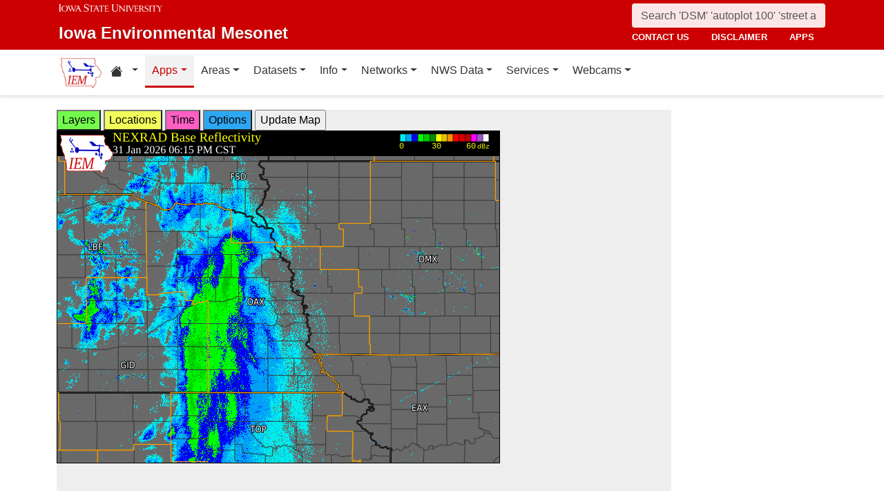

--- FILE ---
content_type: text/html; charset=UTF-8
request_url: https://mesonet1.agron.iastate.edu/GIS/apps/rview/warnings.phtml?archive=&tz=CDT&cu=0&year=2024&month=04&day=19&hour=07&minute=40&tzoff=18000&sortdir=DESC&loop=0&sortcol=issue&c=yes&lon0=-96.31129455599995&lat0=41.45441055300006&warngeo=both
body_size: 569425
content:
<!DOCTYPE html>
<html lang="en">
  <head>
        <meta charset="utf-8">
    <meta http-equiv="X-UA-Compatible" content="IE=edge">
    <meta name="viewport" content="width=device-width, initial-scale=1.0">
    <title>IEM :: RADAR &amp; NWS Warnings</title>
    <meta name="description" content="Iowa State University, Iowa Environmental Mesonet">
    <meta name="author" content="daryl herzmann akrherz@iastate.edu">

    <link href="/vendor/bootstrap/5.3.6/css/bootstrap.min.css" rel="stylesheet">
    <!-- Bootstrap Icons for UI and navigation -->
    <link rel="stylesheet" href="https://cdn.jsdelivr.net/npm/bootstrap-icons@1.11.3/font/bootstrap-icons.min.css">
    <link href="/css/iastate-iem.css" rel="stylesheet">

    <!-- Any page specific headextra content here -->
    <link rel="stylesheet" type="text/css" href="warnings.css" />
    <!-- Essential Social Tags -->
    <meta property="og:title" content="IEM :: RADAR &amp; NWS Warnings">
    <meta property="og:description" content="Iowa Environmental Mesonet of Iowa State University">
    <meta property="og:image" content="https://mesonet.agron.iastate.edu/images/logo_large.png">
    <meta property="og:url" content="https://mesonet.agron.iastate.edu/GIS/apps/rview/warnings.phtml?archive=&amp;tz=CDT&amp;cu=0&amp;year=2024&amp;month=04&amp;day=19&amp;hour=07&amp;minute=40&amp;tzoff=18000&amp;sortdir=DESC&amp;loop=0&amp;sortcol=issue&amp;c=yes&amp;lon0=-96.31129455599995&amp;lat0=41.45441055300006&amp;warngeo=both">
        <meta name="twitter:card" content="summary">

    <!-- Non-essential -->
    <meta name="twitter:creator" content="@akrherz">
    <!-- Le fav and touch icons -->
    <link rel="shortcut icon" href="/favicon.ico">
    <link rel="apple-touch-icon-precomposed" sizes="144x144" href="/apple-touch-icon-precomposed.png">
    <link rel="apple-touch-icon-precomposed" sizes="114x114" href="/apple-touch-icon-precomposed.png">
    <link rel="apple-touch-icon-precomposed" sizes="72x72" href="/apple-touch-icon-precomposed.png">
    <link rel="apple-touch-icon-precomposed" href="/apple-touch-icon-precomposed.png">
  </head>

  <body>
    <a href="#main-content" class="visually-hidden-focusable">Skip to main content</a>
<header>
<!-- Mobile navbar: Simple single row with logo, search, and hamburger -->
<nav class="navbar-site d-block d-lg-none" aria-label="Utility navigation">
    <div class="container">
        <div class="mobile-navbar-row d-flex align-items-center">
            <div class="mobile-logo me-2">
                <a href="/" title="Home">
                    <img src="/images/logo_small.png" alt="IEM" height="30">
                </a>
            </div>
            
            <div class="mobile-search flex-fill me-2">
                <form action="/search" method="GET" role="search">
                    <input name="q" aria-label="Search" title="Search" placeholder="Search 'DSM' 'autoplot 100' 'street address'" type="text" class="form-control form-control-sm">
                </form>
            </div>
            
            <div class="mobile-menu d-flex align-items-center">
                <!-- Utility toggler removed per design: keep only primary-nav toggler -->
                <button type="button" class="navbar-toggler p-1 ms-2" data-bs-toggle="collapse" data-bs-target="#navbar-menu-collapse" aria-controls="navbar-menu-collapse" aria-expanded="false" aria-label="Toggle primary navigation">
                    <span class="navbar-toggler-icon"></span>
                    <span class="visually-hidden">Primary navigation</span>
                </button>
            </div>
        </div>
        <!-- Mobile site links (contact, disclaimer, apps) now unified target -->
        <div class="collapse" id="mobile-nav-collapse">
            <ul class="nav navbar-nav mobile-site-nav" aria-label="Utility navigation links">
                <li class="nav-item"><a class="nav-link" href="/info/contacts.php">contact us</a></li>
                <li class="nav-item"><a class="nav-link" href="/disclaimer.php">disclaimer</a></li>
                <li class="nav-item"><a class="nav-link" href="/apps.php">apps</a></li>
            </ul>
        </div>
    </div>
</nav>

<!-- Desktop navbar: ISU wordmark on left, search and links stacked on right -->
<nav class="navbar-site d-none d-lg-block" aria-label="Utility navigation">
    <div class="container">
        <div class="desktop-navbar-row">
            <div class="desktop-wordmark">
                <a href="/" title="Home" class="wordmark-unit">
                    <span class="wordmark-isu">Iowa State University</span>
                    <span class="wordmark-unit-title">Iowa Environmental Mesonet</span>
                </a>
            </div>
            
            <div class="desktop-right">
                <div class="desktop-search">
                    <form action="/search" method="GET" role="search">
                        <input name="q" aria-label="Search" title="Search" placeholder="Search 'DSM' 'autoplot 100' 'street address'" type="text" class="form-control">
                    </form>
                </div>
                
                <div class="desktop-links">
                    <ul class="nav navbar-nav">
                        <li class="nav-item"><a class="nav-link" href="/info/contacts.php">contact us</a></li>
                        <li class="nav-item"><a class="nav-link" href="/disclaimer.php">disclaimer</a></li>
                        <li class="nav-item"><a class="nav-link" href="/apps.php">apps</a></li>
                    </ul>
                </div>
            </div>
        </div>
    </div>
</nav>
</header>

<!-- Main navigation menu navbar -->
<nav class="navbar navbar-expand-lg navbar-light bg-white border-bottom" aria-label="Primary navigation">
    <div class="container">
        <!-- Desktop IEM logo (visible in main nav on desktop) -->
        <div class="d-none d-lg-block">
            <a href="/"><img style="height: 50px;" alt="IEM" class="img-fluid float-start" src="/images/logo_small.png" /></a>
        </div>
        
    <!-- Main navigation menu (collapsible on mobile) -->
    <div class="navbar-collapse collapse" id="navbar-menu-collapse">
            <ul class="nav navbar-nav">
        
<li class="nav-item dropdown"><a class="nav-link dropdown-toggle" data-bs-toggle="dropdown" 
    href="#" aria-label="Home resources menu"> <i class="bi bi-house-fill" aria-hidden="true"></i><span class="visually-hidden">Home resources</span> </a>
    <ul class="dropdown-menu">
        <li><a class="dropdown-item" href="/projects/iao/">Iowa Atmospheric Observatory</a></li>
        <li><a class="dropdown-item" href="/">Iowa Environmental Mesonet</a></li>
        <li><a class="dropdown-item" href="https://cocorahs.org">CoCoRaHS</a></li>
        <li><a class="dropdown-item" href="https://dailyerosion.org">Daily Erosion Project</a></li>
        <li><a class="dropdown-item" href="https://weather.im">Weather.IM Project</a></li>
    </ul></li>
        
<li class="nav-item dropdown active">
<a class="nav-link dropdown-toggle" data-bs-toggle="dropdown" href="#">Apps</a>
<ul class="dropdown-menu">
<li><a class="dropdown-item" href="/apps.php">Application Index</a></li>
<li><a class="dropdown-item" href="/plotting/auto/">Automated Data Plotting</a></li>
<li><a class="dropdown-item" href="/climodat/">Climodat</a></li>
<li><a class="dropdown-item" href="/climodat/monitor.php">Climodat Monitor</a></li>
<li><a class="dropdown-item" href="/explorer/">IEM Explorer</a></li>
<li><a class="dropdown-item" href="/rainfall/obhour.phtml">Hourly Precip</a></li>
<li><a class="dropdown-item active" href="/GIS/apps/rview/warnings.phtml">Interactive Radar</a></li>
<li><a class="dropdown-item" href="/topics/pests/">Pest Maps + Forecasting</a></li>
<li><a class="dropdown-item" href="/my/current.phtml">Sortable Currents</a></li>
<li><a class="dropdown-item" href="/timemachine/">Time Machine</a></li>
<li><a class="dropdown-item" href="/sites/windrose.phtml?station=AMW&network=IA_ASOS">Wind Roses</a></li>
</ul>
</li>
<li class="nav-item dropdown">
<a class="nav-link dropdown-toggle" data-bs-toggle="dropdown" href="#">Areas</a>
<ul class="dropdown-menu">
<li><a class="dropdown-item" href="/agweather/">Ag Weather/Climate Info</a></li>
<li><a class="dropdown-item" href="/archive/">Archive Mainpage</a></li>
<li><a class="dropdown-item" href="/climate/">Climate Mainpage</a></li>
<li><a class="dropdown-item" href="/current/">Current Mainpage</a></li>
<li><a class="dropdown-item" href="/dm/">Drought</a></li>
<li><a class="dropdown-item" href="/GIS/">GIS Mainpage</a></li>
<li><a class="dropdown-item" href="/nws/">NWS Mainpage</a></li>
<li><a class="dropdown-item" href="/current/severe.phtml">Severe Weather Mainpage</a></li>
</ul>
</li>
<li class="nav-item dropdown">
<a class="nav-link dropdown-toggle" data-bs-toggle="dropdown" href="#">Datasets</a>
<ul class="dropdown-menu">
<li><a class="dropdown-item" href="/COOP/extremes.php">Daily Climatology</a></li>
<li><a class="dropdown-item" href="/request/daily.phtml">Daily Observations</a></li>
<li><a class="dropdown-item" href="/info/datasets/">Dataset Documentation</a></li>
<li><a class="dropdown-item" href="/iemre/">IEM Reanalysis</a></li>
<li><a class="dropdown-item" href="/mos/">Model Output Statistics</a></li>
<li><a class="dropdown-item" href="/docs/nexrad_mosaic/">NEXRAD Mosaic</a></li>
<li><a class="dropdown-item" href="/request/gis/pireps.php">PIREP - Pilot Reports</a></li>
<li><a class="dropdown-item" href="/roads/">Roads Mainpage</a></li>
<li><a class="dropdown-item" href="/current/radar.phtml">RADAR & Satellite</a></li>
<li><a class="dropdown-item" href="/rainfall/">Rainfall Data</a></li>
<li><a class="dropdown-item" href="/archive/raob/">Sounding Archive</a></li>
<li><a class="dropdown-item" href="/smos/">Soil Moisture Satellite</a></li>
</ul>
</li>
<li class="nav-item dropdown">
<a class="nav-link dropdown-toggle" data-bs-toggle="dropdown" href="#">Info</a>
<ul class="dropdown-menu">
<li><a class="dropdown-item" href="/info.php">Info Mainpage</a></li>
<li><a class="dropdown-item" href="/onsite/features/past.php">Daily Features</a></li>
<li><a class="dropdown-item" href="/info/links.php">Links</a></li>
<li><a class="dropdown-item" href="/onsite/news.phtml">News</a></li>
<li><a class="dropdown-item" href="/present/">Presentations</a></li>
<li><a class="dropdown-item" href="/info/refs.php">Referenced By</a></li>
<li><a class="dropdown-item" href="/sites/locate.php">Station Data and Metadata</a></li>
<li><a class="dropdown-item" href="/QC/">Quality Control</a></li>
<li><a class="dropdown-item" href="/info/variables.phtml">Variables</a></li>
</ul>
</li>
<li class="nav-item dropdown">
<a class="nav-link dropdown-toggle" data-bs-toggle="dropdown" href="#">Networks</a>
<ul class="dropdown-menu">
<li><a class="dropdown-item" href="/sites/networks.php">Network Tables</a></li>
<li><a class="dropdown-item" href="/ASOS/">ASOS/AWOS Airports</a></li>
<li><a class="dropdown-item" href="/cocorahs/">CoCoRaHS - Citizen Science</a></li>
<li><a class="dropdown-item" href="/DCP/">DCP/HADS/SHEF - Hydrological</a></li>
<li><a class="dropdown-item" href="/COOP/">NWS COOP - Daily Climate</a></li>
<li><a class="dropdown-item" href="/agclimate/">ISU Soil Moisture</a></li>
<li><a class="dropdown-item" href="/nstl_flux/">NLAE Flux</a></li>
<li><a class="dropdown-item" href="/RWIS/">RWIS - Roadway Weather</a></li>
<li><a class="dropdown-item" href="/scan/">SCAN - NRCS Soil Climate</a></li>
<li><a class="dropdown-item" href="/other/">Other</a></li>
<li><a class="dropdown-item" href="/uscrn/">US Climate Reference</a></li>
</ul>
</li>
<li class="nav-item dropdown">
<a class="nav-link dropdown-toggle" data-bs-toggle="dropdown" href="#">NWS Data</a>
<ul class="dropdown-menu">
<li><a class="dropdown-item" href="/nws/">NWS Mainpage</a></li>
<li><a class="dropdown-item" href="/lsr/">Local Storm Report App</a></li>
<li><a class="dropdown-item" href="/cow/">IEM Cow (SBW Verification)</a></li>
<li><a class="dropdown-item" href="/raccoon/">IEM Raccoon (SBW Powerpoints)</a></li>
<li><a class="dropdown-item" href="/river/">River Summary</a></li>
<li><a class="dropdown-item" href="/GIS/goes.phtml">Satellite Data</a></li>
<li><a class="dropdown-item" href="/vtec/search.php">Search for Warnings</a></li>
<li><a class="dropdown-item" href="/nws/sps_search/">Special Weather Statement (SPS) Search</a></li>
<li><a class="dropdown-item" href="/nws/spc_outlook_search/">SPC Convective Outlook / MCD Search</a></li>
<li><a class="dropdown-item" href="/GIS/apps/rview/watch.phtml">SPC Watches</a></li>
<li><a class="dropdown-item" href="/nws/text.php">Text Archives Mainpage</a></li>
<li><a class="dropdown-item" href="/wx/afos/list.phtml">Text Listing by WFO/Center/Product</a></li>
<li><a class="dropdown-item" href="/wx/afos/">Text by Product ID</a></li>
<li><a class="dropdown-item" href="/vtec/">VTEC Browser</a></li>
</ul>
</li>
<li class="nav-item dropdown">
<a class="nav-link dropdown-toggle" data-bs-toggle="dropdown" href="#">Services</a>
<ul class="dropdown-menu">
<li><a class="dropdown-item" href="/api/">API Mainpage</a></li>
<li><a class="dropdown-item" href="/api/#cgi">CGI / Bulk Data</a></li>
<li><a class="dropdown-item" href="/request/grx/">Gibson Ridge Placefiles</a></li>
<li><a class="dropdown-item" href="/projects/iembot/">iembot</a></li>
<li><a class="dropdown-item" href="/api/#json">JSON Webservices</a></li>
<li><a class="dropdown-item" href="/request/ldm.php">LDM</a></li>
<li><a class="dropdown-item" href="/request/maxcsv.py?help">Max CSV</a></li>
<li><a class="dropdown-item" href="/ogc/">OGC Webservices</a></li>
<li><a class="dropdown-item" href="/GIS/radmap_api.phtml">RadMap API</a></li>
<li><a class="dropdown-item" href="/GIS/radview.phtml">RADAR Services</a></li>
</ul>
</li>
<li class="nav-item dropdown">
<a class="nav-link dropdown-toggle" data-bs-toggle="dropdown" href="#">Webcams</a>
<ul class="dropdown-menu">
<li><a class="dropdown-item" href="/projects/webcam.php">Webcam mainpage</a></li>
<li><a class="dropdown-item" href="/current/bloop.phtml">Build your own lapses</a></li>
<li><a class="dropdown-item" href="/cool/">Cool lapses</a></li>
<li><a class="dropdown-item" href="/current/viewer.phtml">IEM Webcam Viewer</a></li>
<li><a class="dropdown-item" href="/current/isucams.phtml">ISU Campus Webcams</a></li>
<li><a class="dropdown-item" href="/current/camlapse/">Recent lapses</a></li>
<li><a class="dropdown-item" href="/current/webcam.php">Still images</a></li>
</ul>
</li>
</ul>
        </div>
    </div>
</nav><main role="main" id="main-content">
  <div class="container">
    <form style="display: inline;" method="GET" name="myform" action="warnings.phtml">
<input type="hidden" value="DMX" name="osite">
<input type="hidden" name="tzoff" value="0"><input type="hidden" value="41.454410553" name="lat0">
    <input type="hidden" value="-96.311294556" name="lon0"><div id="datawindow"
 style="background: #eee; height: 580px; width: 890px; z-index: 2;">
<button type="button" data-control="layers" style="background: #73FA4D;">
Layers</button>
<button type="button" data-control="locations" style="background: #F2FE5A;">
Locations</button>
<button type="button" data-control="time" style="background: #FF5EC4;">
Time</button>
<button type="button" data-control="options" style="background: #2EA7F2;">
Options</button>
<input type="submit" value="Update Map">
<br />
<div id="layers-control" style="width: 450px; background: #73FA4D; display: none; z-index: 3; position: absolute; padding: 5px; margin: 2px; border: 2px solid #000;">

<strong>Available Layers</strong>
<br /><input id="layerusdm" name="layers[]" type="checkbox"  value="usdm"> <label for="layerusdm">US Drought Monitor</label><br /><input id="layergoes_vis" name="layers[]" type="checkbox"  value="goes_vis"> <label for="layergoes_vis">CONUS GOES Visible</label><br /><input id="layergoes_ir" name="layers[]" type="checkbox"  value="goes_ir"> <label for="layergoes_ir">CONUS GOES Infrared</label><br /><input id="layergoes_wv" name="layers[]" type="checkbox"  value="goes_wv"> <label for="layergoes_wv">CONUS GOES Water Vapor</label><br /><input id="layercurrent_barbs" name="layers[]" type="checkbox"  value="current_barbs"> <label for="layercurrent_barbs">Current Wind Barbs</label><br /><input id="layerairtemps" name="layers[]" type="checkbox"  value="airtemps"> <label for="layerairtemps">Current Air Temps</label><br /><input id="layercurrent_sites" name="layers[]" type="checkbox"  value="current_sites"> <label for="layercurrent_sites">Site Labels</label>
<br /><input id="layernexrad" name="layers[]" type="checkbox"  value="nexrad" checked="checked"> <label for="layernexrad">CONUS NEXRAD</label><br /><input id="layerakn0q" name="layers[]" type="checkbox"  value="akn0q"> <label for="layerakn0q">Alaska NEXRAD (2010+)</label><br /><input id="layerhin0q" name="layers[]" type="checkbox"  value="hin0q"> <label for="layerhin0q">Hawaii NEXRAD (2010+)</label><br /><input id="layerprn0q" name="layers[]" type="checkbox"  value="prn0q"> <label for="layerprn0q">Puerto Rico NEXRAD (2010+)</label><br /><input id="layerwarnings" name="layers[]" type="checkbox"  value="warnings" checked="checked"> <label for="layerwarnings">Warnings</label><br /><input id="layercwsu" name="layers[]" type="checkbox"  value="cwsu"> <label for="layercwsu">CWSU Boundaries</label><br /><input id="layercwas" name="layers[]" type="checkbox"  value="cwas" checked="checked"> <label for="layercwas">WFO Boundaries</label><br /><input id="layeruscounties" name="layers[]" type="checkbox"  value="uscounties" checked="checked"> <label for="layeruscounties">US Counties</label><br /><input id="layerinterstates" name="layers[]" type="checkbox"  value="interstates"> <label for="layerinterstates">US Interstates</label><br /><input id="layerwatches" name="layers[]" type="checkbox"  value="watches" checked="checked"> <label for="layerwatches">Watches</label>
<input type="hidden" name="layers[]" value="blank">

<div style="float: right;">
<button type="button" data-control="layers">Save Settings</button>
<input type="submit" value="Save + Update Map"> </div>
</div>
<div id="locations-control" style="width: 450px; background: #F2FE5A; display: none; z-index: 3; position: absolute;  padding: 5px; margin: 2px; border: 2px solid #000;">
<strong>NWS CWSU/WFO/RFC Office:</strong><br />
<select name="site" style="width: 100%"><option value="ABR" >[ABR] Aberdeen</option><option value="ALY" >[ALY] Albany</option><option value="ABQ" >[ABQ] Albuquerque</option><option value="AMA" >[AMA] Amarillo</option><option value="AFC" >[AFC] Anchorage</option><option value="EWX" >[EWX] Austin/San Antonio</option><option value="LWX" >[LWX] Baltimore/Washington</option><option value="BYZ" >[BYZ] Billings</option><option value="BGM" >[BGM] Binghamton</option><option value="BMX" >[BMX] Birmingham</option><option value="BIS" >[BIS] Bismarck</option><option value="RNK" >[RNK] Blacksburg</option><option value="BOI" >[BOI] Boise</option><option value="BOX" >[BOX] Boston / Norton</option><option value="BRO" >[BRO] Brownsville</option><option value="BUF" >[BUF] Buffalo</option><option value="BTV" >[BTV] Burlington</option><option value="CAR" >[CAR] Caribou</option><option value="CHS" >[CHS] Charleston</option><option value="RLX" >[RLX] Charleston</option><option value="CYS" >[CYS] Cheyenne</option><option value="LOT" >[LOT] Chicago</option><option value="CLE" >[CLE] Cleveland</option><option value="CAE" >[CAE] Columbia</option><option value="CRP" >[CRP] Corpus Christi</option><option value="FWD" >[FWD] Dallas/Fort Worth</option><option value="BOU" >[BOU] Denver</option><option value="DMX" SELECTED>[DMX] Des Moines</option><option value="DTX" >[DTX] Detroit</option><option value="DDC" >[DDC] Dodge City</option><option value="DLH" >[DLH] Duluth</option><option value="LKN" >[LKN] Elko</option><option value="EPZ" >[EPZ] El Paso</option><option value="EKA" >[EKA] Eureka</option><option value="AFG" >[AFG] Fairbanks</option><option value="FGZ" >[FGZ] Flagstaff</option><option value="APX" >[APX] Gaylord</option><option value="GGW" >[GGW] Glasgow</option><option value="GLD" >[GLD] Goodland</option><option value="FGF" >[FGF] Grand Forks</option><option value="GJT" >[GJT] Grand Junction</option><option value="GRR" >[GRR] Grand Rapids</option><option value="GYX" >[GYX] Gray</option><option value="TFX" >[TFX] Great Falls</option><option value="GRB" >[GRB] Green Bay</option><option value="GSP" >[GSP] Greenville/Spartanburg</option><option value="GUM" >[GUM] Guam</option><option value="GID" >[GID] Hastings</option><option value="HFO" >[HFO] Honolulu</option><option value="HGX" >[HGX] Houston/Galveston</option><option value="HUN" >[HUN] Huntsville</option><option value="IND" >[IND] Indianapolis</option><option value="JAN" >[JAN] Jackson</option><option value="JKL" >[JKL] Jackson</option><option value="JAX" >[JAX] Jacksonville</option><option value="AJK" >[AJK] Juneau</option><option value="EAX" >[EAX] Kansas City/Pleasant Hill</option><option value="KEY" >[KEY] Key West</option><option value="ARX" >[ARX] La Crosse</option><option value="LCH" >[LCH] Lake Charles</option><option value="VEF" >[VEF] Las Vegas</option><option value="ILX" >[ILX] Lincoln</option><option value="LZK" >[LZK] Little Rock</option><option value="LOX" >[LOX] Los Angeles/Oxnard</option><option value="LMK" >[LMK] Louisville</option><option value="LUB" >[LUB] Lubbock</option><option value="MQT" >[MQT] Marquette</option><option value="MFR" >[MFR] Medford</option><option value="MLB" >[MLB] Melbourne</option><option value="MEG" >[MEG] Memphis</option><option value="MFL" >[MFL] Miami</option><option value="MAF" >[MAF] Midland/Odessa</option><option value="MKX" >[MKX] Milwaukee/Sullivan</option><option value="MSO" >[MSO] Missoula</option><option value="MOB" >[MOB] Mobile</option><option value="MRX" >[MRX] Morristown</option><option value="PHI" >[PHI] Mount Holly</option><option value="OHX" >[OHX] Nashville</option><option value="LIX" >[LIX] New Orleans</option><option value="MHX" >[MHX] Newport/Morehead City</option><option value="OKX" >[OKX] New York</option><option value="OUN" >[OUN] Norman</option><option value="IWX" >[IWX] Northern Indiana</option><option value="LBF" >[LBF] North Platte</option><option value="OAX" >[OAX] Omaha / Valley</option><option value="PAH" >[PAH] Paducah</option><option value="FFC" >[FFC] Peachtree City</option><option value="PDT" >[PDT] Pendleton</option><option value="PSR" >[PSR] Phoenix</option><option value="PBZ" >[PBZ] Pittsburgh</option><option value="PIH" >[PIH] Pocatello/Idaho Falls</option><option value="PQR" >[PQR] Portland</option><option value="PUB" >[PUB] Pueblo</option><option value="DVN" >[DVN] Quad Cities IA IL</option><option value="RAH" >[RAH] Raleigh</option><option value="UNR" >[UNR] Rapid City</option><option value="REV" >[REV] Reno</option><option value="RIW" >[RIW] Riverton</option><option value="STO" >[STO] Sacramento</option><option value="SLC" >[SLC] Salt Lake City</option><option value="SJT" >[SJT] San Angelo</option><option value="SGX" >[SGX] San Diego</option><option value="MTR" >[MTR] San Francisco</option><option value="HNX" >[HNX] San Joaquin Valley/Hanford</option><option value="JSJ" >[JSJ] San Juan</option><option value="SEW" >[SEW] Seattle</option><option value="SHV" >[SHV] Shreveport</option><option value="FSD" >[FSD] Sioux Falls</option><option value="OTX" >[OTX] Spokane</option><option value="SGF" >[SGF] Springfield</option><option value="CTP" >[CTP] State College</option><option value="LSX" >[LSX] St Louis</option><option value="TAE" >[TAE] Tallahassee</option><option value="TBW" >[TBW] Tampa Bay Area / Ruskin</option><option value="TOP" >[TOP] Topeka</option><option value="TWC" >[TWC] Tucson</option><option value="TSA" >[TSA] Tulsa</option><option value="MPX" >[MPX] Twin Cities/Chanhassen</option><option value="AKQ" >[AKQ] Wakefield</option><option value="ICT" >[ICT] Wichita</option><option value="ILM" >[ILM] Wilmington</option><option value="ILN" >[ILN] Wilmington</option><option value="ACR" >[ACR] Alaska - Pacific RFC</option><option value="TUA" >[TUA] Arkansas Red River RFC</option><option value="ALR" >[ALR] Atlanta RFC</option><option value="RSA" >[RSA] California - Nevada RFC</option><option value="STR" >[STR] Colorado RFC</option><option value="ORN" >[ORN] Lower Mississippi RFC</option><option value="RHA" >[RHA] Mid Atlantic RFC</option><option value="KRF" >[KRF] Missouri River Basin RFC</option><option value="MSR" >[MSR] North Central RFC</option><option value="TAR" >[TAR] Northeast RFC</option><option value="PTR" >[PTR] Northwest RFC</option><option value="TIR" >[TIR] Ohio RFC</option><option value="FWR" >[FWR] West Gulf RFC</option><option value="ZAB" >[ZAB] Albuquerque</option><option value="ZAN" >[ZAN] Anchorage</option><option value="ZTL" >[ZTL] Atlanta</option><option value="ZBW" >[ZBW] Boston</option><option value="ZAU" >[ZAU] Chicago</option><option value="ZOB" >[ZOB] Cleveland</option><option value="ZDV" >[ZDV] Denver</option><option value="ZFW" >[ZFW] Fort Worth</option><option value="ZHN" >[ZHN] Honolulu CWSU</option><option value="ZHU" >[ZHU] Houston</option><option value="ZID" >[ZID] Indianapolis</option><option value="ZJX" >[ZJX] Jacksonville</option><option value="ZKC" >[ZKC] Kansas City</option><option value="ZLA" >[ZLA] Los Angeles</option><option value="ZME" >[ZME] Memphis</option><option value="ZMA" >[ZMA] Miami</option><option value="ZMP" >[ZMP] Minneapolis</option><option value="ZNY" >[ZNY] New York</option><option value="ZOA" >[ZOA] Oakland</option><option value="ZLC" >[ZLC] Salt Lake City</option><option value="ZSE" >[ZSE] Seattle</option><option value="ZDC" >[ZDC] Washington DC</option><option value="NHC" >[NHC] National Hurricane Center</option></select>

<br />Selecting a different office will move the display to that office.
<div style="float: right;">
<button type="button" data-control="locations">Save Settings</button>
<input type="submit" value="Save + Update Map"> </div>
</div>
<div id="time-control" style="width: 450px; background: #FF5EC4; display: none; z-index: 3; position: absolute;  padding: 5px; margin: 2px; border: 2px solid #000;">
<p><strong>Select Time Zone</strong><br />
<select name="tz"><option value="UTC">UTC</option><option value="EDT">EDT</option><option value="EST">EST</option><option value="CDT" selected>CDT</option><option value="CST">CST</option><option value="MDT">MDT</option><option value="MST">MST</option><option value="PDT">PDT</option><option value="PST">PST</option></select>

<p><strong>Archive Options</strong><br />
<input type="checkbox" value="yes" name="archive">Set Archive Mode</td>
<br />If you are producing an animation, this date specifies the end date of
the loop.</p>
<table class="table table-sm">
<tr><th>Year:</th><td><select name="year"><option value="2003">2003</option><option value="2004">2004</option><option value="2005">2005</option><option value="2006">2006</option><option value="2007">2007</option><option value="2008">2008</option><option value="2009">2009</option><option value="2010">2010</option><option value="2011">2011</option><option value="2012">2012</option><option value="2013">2013</option><option value="2014">2014</option><option value="2015">2015</option><option value="2016">2016</option><option value="2017">2017</option><option value="2018">2018</option><option value="2019">2019</option><option value="2020">2020</option><option value="2021">2021</option><option value="2022">2022</option><option value="2023">2023</option><option value="2024">2024</option><option value="2025">2025</option><option value="2026" selected>2026</option></select></td></tr>
<tr><th>Month:</th><td><select name="month"><option value="1" selected>Jan</option><option value="2">Feb</option><option value="3">Mar</option><option value="4">Apr</option><option value="5">May</option><option value="6">Jun</option><option value="7">Jul</option><option value="8">Aug</option><option value="9">Sep</option><option value="10">Oct</option><option value="11">Nov</option><option value="12">Dec</option></select></td></tr>
<tr><th>Day:</th><td><select name="day"><option value="1">1</option><option value="2">2</option><option value="3">3</option><option value="4">4</option><option value="5">5</option><option value="6">6</option><option value="7">7</option><option value="8">8</option><option value="9">9</option><option value="10">10</option><option value="11">11</option><option value="12">12</option><option value="13">13</option><option value="14">14</option><option value="15">15</option><option value="16">16</option><option value="17">17</option><option value="18">18</option><option value="19">19</option><option value="20">20</option><option value="21">21</option><option value="22">22</option><option value="23">23</option><option value="24">24</option><option value="25">25</option><option value="26">26</option><option value="27">27</option><option value="28">28</option><option value="29">29</option><option value="30">30</option><option value="31" selected>31</option></select></td></tr>
<tr><th>Time:</th><td><select name="hour"><option value="0">12 AM</option><option value="1">01 AM</option><option value="2">02 AM</option><option value="3">03 AM</option><option value="4">04 AM</option><option value="5">05 AM</option><option value="6">06 AM</option><option value="7">07 AM</option><option value="8">08 AM</option><option value="9">09 AM</option><option value="10">10 AM</option><option value="11">11 AM</option><option value="12">12 PM</option><option value="13">01 PM</option><option value="14">02 PM</option><option value="15">03 PM</option><option value="16">04 PM</option><option value="17">05 PM</option><option value="18">06 PM</option><option value="19" selected>07 PM</option><option value="20">08 PM</option><option value="21">09 PM</option><option value="22">10 PM</option><option value="23">11 PM</option></select>:<select name="minute"><option value="0">0</option><option value="5">5</option><option value="10">10</option><option value="15" selected>15</option><option value="20">20</option><option value="25">25</option><option value="30">30</option><option value="35">35</option><option value="40">40</option><option value="45">45</option><option value="50">50</option><option value="55">55</option></select></td></tr>
</table>

<p><div style="float: right;">
<button type="button" data-control="time">Save Settings</button>
<input type="submit" value="Save + Update Map"> </div>
</div>
<div id="options-control" style="width: 450px; background: #2EA7F2; display: none; z-index: 3; position: absolute;  padding: 5px; margin: 2px; border: 2px solid #000;">
<strong>Warning geography:</strong>
<br />Short term warnings (SVR,TOR,SMW) have a storm based and county
geography associated with them.  You can pick which or both to display:
<br /><select name="warngeo"><option value="both" selected>County + Polygon</option><option value="county">County Only</option><option value="sbw">Storm Based Warning</option></select>

<p><strong>Map Extent:</strong>
<br />View Scale: <select name="zoom"><option value="5">5 km</option><option value="10">10 km</option><option value="25">25 km</option><option value="50">50 km</option><option value="100">100 km</option><option value="250" selected>250 km</option><option value="500">500 km</option><option value="1000">1000 km</option><option value="3000">3000 km</option></select>

<br />Image Size:
<select name="imgsize"><option value="640x480" selected>640x480</option><option value="800x600">800x600</option><option value="1024x768">1024x768</option><option value="1280x1024">1280x1024</option></select>

<p><strong>Loop Options</strong>
<br /><select name="loop"><option value="0" selected>1 image only</option><option value="1">Java Script Loop</option></select>
<br />Loop Frames:
<input type="text" value="10" name="frames" size="3">
<br />Loop Frame Interval:
<select name="interval"><option value="5" selected>5 minutes</option><option value="10">10 minutes</option><option value="15">15 minutes</option><option value="30">30 minutes</option><option value="60">1 hour</option><option value="120">2 hours</option><option value="1440">1 day</option></select>

<p><strong>Text Warning Listing</strong>
<br />Filter by WFO:
<select name="filter"><option value="0" selected>No</option><option value="1">Yes</option></select>

<br />Product Filter:
<br /><input type="radio" value="0" name="cu" checked>Show All<br /><input type="radio" value="1" name="cu" >Convective Only

<br />Sort Column:
<select name="sortcol"><option value="fcster">Product Author</option><option value="phenomena">Product Type</option><option value="expire">Product Expiration</option><option value="issue" selected>Product Issued</option><option value="sname">State Name</option><option value="updated">Product Updated</option><option value="wfo">Weather Office</option><option value="eventid">VTEC Event ID</option><option value="status">VTEC Status</option></select>

<br />Sort Direction:
<select name="sortdir"><option value="DESC" selected>DESC</option><option value="ASC">ASC</option></select>

<p><strong>Local Storm Reports (LSR)</strong>
<br />Time window around plot valid time to plot LSRs.
<br /><select name="lsrlook"><option value="+" selected>+</option><option value="-">-</option><option value="+/-">+/-</option></select>
<select name="lsrwindow"><option value="0" selected>Hide</option><option value="5">5 minutes</option><option value="10">10 minutes</option><option value="15">15 minutes</option><option value="30">30 minutes</option><option value="60">60 minutes</option></select>
<div style="float: right;">
<button type="button" data-control="options">Save Settings</button>
<input type="submit" value="Save + Update Map"> </div>
</div><input type="hidden" name="extents" value="-98.811294556,38.954410553,-93.811294556,43.954410553">
<input type="image" name="img" src="/GIS/radmap.php?ts=202602010015&width=640&height=480&tz=CDT&bbox=-98.811,38.954,-93.811,43.954&layers[]=uscounties&layers[]=cwas&layers[]=watches&layers[]=nexrad&layers[]=county_warnings&layers[]=sbw&" border="1">
</form></div><input type="hidden" name="extents" value="-98.811294556,38.954410553,-93.811294556,43.954410553">
<!-- Warnings Key positioned outside datawindow -->
<div class="legend-container">
<img src="static/warnings_legend.png" alt="Warnings Legend">
</div><div style="clear: both;">
Warnings Valid at: <b>31 Jan 2026 07:16 PM CDT</b>
<br clear="all" /><div class="wwa-state">GA</div><div class="wwaW"><span style="font-size: 14pt;">Freeze Warning</span> (<a href="/vtec/2026-O-NEW-KTAE-FZ-W-0005.html">View Text</a>) expires 10:00 AM by <a href="warnings.phtml?frames=10&amp;interval=5&amp;archive=&amp;cu=0&amp;year=2026&amp;month=01&amp;day=31&amp;hour=19&amp;minute=15&amp;loop=0&amp;filter=0&amp;sortdir=DESC&amp;zoom=250&amp;warngeo=both&tz=CDT&cu=0&year=2026&month=01&day=31&hour=19&minute=15&archive=&tzoff=18000&site=TAE">TAE</a> (KO)<br /><a href="warnings.phtml?archive=&tz=CDT&cu=0&year=2026&month=01&day=31&hour=19&minute=15&tzoff=18000&sortdir=DESC&loop=0&sortcol=issue&c=yes&lon0=-83.03450012199994&lat0=31.476013184000067&warngeo=both">Berrien</a>, <a href="warnings.phtml?archive=&tz=CDT&cu=0&year=2026&month=01&day=31&hour=19&minute=15&tzoff=18000&sortdir=DESC&loop=0&sortcol=issue&c=yes&lon0=-84.90749359099999&lat0=31.991912842000033&warngeo=both">Quitman</a>, <a href="warnings.phtml?archive=&tz=CDT&cu=0&year=2026&month=01&day=31&hour=19&minute=15&tzoff=18000&sortdir=DESC&loop=0&sortcol=issue&c=yes&lon0=-83.92250060999999&lat0=31.916212082000072&warngeo=both">Lee</a>, <a href="warnings.phtml?archive=&tz=CDT&cu=0&year=2026&month=01&day=31&hour=19&minute=15&tzoff=18000&sortdir=DESC&loop=0&sortcol=issue&c=yes&lon0=-84.53709411599993&lat0=31.259511948000068&warngeo=both">Miller</a>, <a href="warnings.phtml?archive=&tz=CDT&cu=0&year=2026&month=01&day=31&hour=19&minute=15&tzoff=18000&sortdir=DESC&loop=0&sortcol=issue&c=yes&lon0=-84.73085784899996&lat0=31.075563431000035&warngeo=both">Seminole</a>, <a href="warnings.phtml?archive=&tz=CDT&cu=0&year=2026&month=01&day=31&hour=19&minute=15&tzoff=18000&sortdir=DESC&loop=0&sortcol=issue&c=yes&lon0=-84.41319274899996&lat0=31.64371299700008&warngeo=both">Calhoun</a>, <a href="warnings.phtml?archive=&tz=CDT&cu=0&year=2026&month=01&day=31&hour=19&minute=15&tzoff=18000&sortdir=DESC&loop=0&sortcol=issue&c=yes&lon0=-84.26079559299995&lat0=31.966411591000053&warngeo=both">Terrell</a>, <a href="warnings.phtml?archive=&tz=CDT&cu=0&year=2026&month=01&day=31&hour=19&minute=15&tzoff=18000&sortdir=DESC&loop=0&sortcol=issue&c=yes&lon0=-83.64959716799996&lat0=31.849311829000044&warngeo=both">Worth</a>, <a href="warnings.phtml?archive=&tz=CDT&cu=0&year=2026&month=01&day=31&hour=19&minute=15&tzoff=18000&sortdir=DESC&loop=0&sortcol=issue&c=yes&lon0=-83.50589752199994&lat0=31.33561134300004&warngeo=both">Colquitt</a>, <a href="warnings.phtml?archive=&tz=CDT&cu=0&year=2026&month=01&day=31&hour=19&minute=15&tzoff=18000&sortdir=DESC&loop=0&sortcol=issue&c=yes&lon0=-84.62759399399994&lat0=31.518611908000025&warngeo=both">Early</a>, <a href="warnings.phtml?archive=&tz=CDT&cu=0&year=2026&month=01&day=31&hour=19&minute=15&tzoff=18000&sortdir=DESC&loop=0&sortcol=issue&c=yes&lon0=-83.9815979&lat0=31.650112156000034&warngeo=both">Dougherty</a>, <a href="warnings.phtml?archive=&tz=CDT&cu=0&year=2026&month=01&day=31&hour=19&minute=15&tzoff=18000&sortdir=DESC&loop=0&sortcol=issue&c=yes&lon0=-84.14119720499997&lat0=31.45471191400003&warngeo=both">Baker</a>, <a href="warnings.phtml?archive=&tz=CDT&cu=0&year=2026&month=01&day=31&hour=19&minute=15&tzoff=18000&sortdir=DESC&loop=0&sortcol=issue&c=yes&lon0=-83.99779510499997&lat0=31.443811417000063&warngeo=both">Mitchell</a>, <a href="warnings.phtml?archive=&tz=CDT&cu=0&year=2026&month=01&day=31&hour=19&minute=15&tzoff=18000&sortdir=DESC&loop=0&sortcol=issue&c=yes&lon0=-84.37579345699999&lat0=31.079511642000057&warngeo=both">Decatur</a>, <a href="warnings.phtml?archive=&tz=CDT&cu=0&year=2026&month=01&day=31&hour=19&minute=15&tzoff=18000&sortdir=DESC&loop=0&sortcol=issue&c=yes&lon0=-84.07299804699994&lat0=31.07901191700006&warngeo=both">Grady</a>, <a href="warnings.phtml?archive=&tz=CDT&cu=0&year=2026&month=01&day=31&hour=19&minute=15&tzoff=18000&sortdir=DESC&loop=0&sortcol=issue&c=yes&lon0=-84.80029296899994&lat0=31.78101158100003&warngeo=both">Clay</a>, <a href="warnings.phtml?archive=&tz=CDT&cu=0&year=2026&month=01&day=31&hour=19&minute=15&tzoff=18000&sortdir=DESC&loop=0&sortcol=issue&c=yes&lon0=-84.53549957299998&lat0=31.931812286000024&warngeo=both">Randolph</a>, <a href="warnings.phtml?archive=&tz=CDT&cu=0&year=2026&month=01&day=31&hour=19&minute=15&tzoff=18000&sortdir=DESC&loop=0&sortcol=issue&c=yes&lon0=-83.45269775399998&lat0=31.854112625000027&warngeo=both">Turner</a>, <a href="warnings.phtml?archive=&tz=CDT&cu=0&year=2026&month=01&day=31&hour=19&minute=15&tzoff=18000&sortdir=DESC&loop=0&sortcol=issue&c=yes&lon0=-83.33899688699995&lat0=31.597812653000062&warngeo=both">Tift</a>, <a href="warnings.phtml?archive=&tz=CDT&cu=0&year=2026&month=01&day=31&hour=19&minute=15&tzoff=18000&sortdir=DESC&loop=0&sortcol=issue&c=yes&lon0=-82.99549865699998&lat0=31.85161209100005&warngeo=both">Ben Hill</a>, <a href="warnings.phtml?archive=&tz=CDT&cu=0&year=2026&month=01&day=31&hour=19&minute=15&tzoff=18000&sortdir=DESC&loop=0&sortcol=issue&c=yes&lon0=-82.99849700899995&lat0=31.769611359000066&warngeo=both">Irwin</a>, <a href="warnings.phtml?archive=&tz=CDT&cu=0&year=2026&month=01&day=31&hour=19&minute=15&tzoff=18000&sortdir=DESC&loop=0&sortcol=issue&c=yes&lon0=-83.28009796099997&lat0=31.34961319000007&warngeo=both">Cook</a>, <a href="warnings.phtml?archive=&tz=CDT&cu=0&year=2026&month=01&day=31&hour=19&minute=15&tzoff=18000&sortdir=DESC&loop=0&sortcol=issue&c=yes&lon0=-83.73629760699998&lat0=31.078012466000075&warngeo=both">Thomas</a>, <a href="warnings.phtml?archive=&tz=CDT&cu=0&year=2026&month=01&day=31&hour=19&minute=15&tzoff=18000&sortdir=DESC&loop=0&sortcol=issue&c=yes&lon0=-83.31559753399995&lat0=31.077911377000078&warngeo=both">Brooks</a>, <a href="warnings.phtml?archive=&tz=CDT&cu=0&year=2026&month=01&day=31&hour=19&minute=15&tzoff=18000&sortdir=DESC&loop=0&sortcol=issue&c=yes&lon0=-83.02079772899998&lat0=31.03121185300006&warngeo=both">Lowndes</a>, <a href="warnings.phtml?archive=&tz=CDT&cu=0&year=2026&month=01&day=31&hour=19&minute=15&tzoff=18000&sortdir=DESC&loop=0&sortcol=issue&c=yes&lon0=-82.96979522699996&lat0=31.184612274000074&warngeo=both">Lanier</a>, in GA  <br /><div class="vtec">VTEC# 5 (CON)</div><div class="issued">Issued: 07:00 PM</div><div class="updated">Updated: 07:11 PM</div>&nbsp;</div>
<div class="wwa-state">MS</div><div class="wwaY"><span style="font-size: 14pt;">Cold Weather Advisory</span> (<a href="/vtec/2026-O-NEW-KJAN-CW-Y-0001.html">View Text</a>) expires 01:00 PM by <a href="warnings.phtml?frames=10&amp;interval=5&amp;archive=&amp;cu=0&amp;year=2026&amp;month=01&amp;day=31&amp;hour=19&amp;minute=15&amp;loop=0&amp;filter=0&amp;sortdir=DESC&amp;zoom=250&amp;warngeo=both&tz=CDT&cu=0&year=2026&month=01&day=31&hour=19&minute=15&archive=&tzoff=18000&site=JAN">JAN</a> (22)<br /><a href="warnings.phtml?archive=&tz=CDT&cu=0&year=2026&month=01&day=31&hour=19&minute=15&tzoff=18000&sortdir=DESC&loop=0&sortcol=issue&c=yes&lon0=-89.72989654499997&lat0=32.885513306000064&warngeo=both">Madison</a>, <a href="warnings.phtml?archive=&tz=CDT&cu=0&year=2026&month=01&day=31&hour=19&minute=15&tzoff=18000&sortdir=DESC&loop=0&sortcol=issue&c=yes&lon0=-89.96579742399996&lat0=33.02201080300006&warngeo=both">Yazoo</a>, <a href="warnings.phtml?archive=&tz=CDT&cu=0&year=2026&month=01&day=31&hour=19&minute=15&tzoff=18000&sortdir=DESC&loop=0&sortcol=issue&c=yes&lon0=-90.65659332299998&lat0=33.097511292000036&warngeo=both">Sharkey</a>, <a href="warnings.phtml?archive=&tz=CDT&cu=0&year=2026&month=01&day=31&hour=19&minute=15&tzoff=18000&sortdir=DESC&loop=0&sortcol=issue&c=yes&lon0=-90.10129547099996&lat0=33.81151199300007&warngeo=both">Leflore</a>, <a href="warnings.phtml?archive=&tz=CDT&cu=0&year=2026&month=01&day=31&hour=19&minute=15&tzoff=18000&sortdir=DESC&loop=0&sortcol=issue&c=yes&lon0=-90.45029449499998&lat0=33.98761367800006&warngeo=both">Sunflower</a>, <a href="warnings.phtml?archive=&tz=CDT&cu=0&year=2026&month=01&day=31&hour=19&minute=15&tzoff=18000&sortdir=DESC&loop=0&sortcol=issue&c=yes&lon0=-90.65670013399995&lat0=34.12081146200006&warngeo=both">Bolivar</a>, <a href="warnings.phtml?archive=&tz=CDT&cu=0&year=2026&month=01&day=31&hour=19&minute=15&tzoff=18000&sortdir=DESC&loop=0&sortcol=issue&c=yes&lon0=-89.65379333499999&lat0=31.434112549000076&warngeo=both">Marion</a>, <a href="warnings.phtml?archive=&tz=CDT&cu=0&year=2026&month=01&day=31&hour=19&minute=15&tzoff=18000&sortdir=DESC&loop=0&sortcol=issue&c=yes&lon0=-89.39919280999999&lat0=31.796911240000043&warngeo=both">Covington</a>, <a href="warnings.phtml?archive=&tz=CDT&cu=0&year=2026&month=01&day=31&hour=19&minute=15&tzoff=18000&sortdir=DESC&loop=0&sortcol=issue&c=yes&lon0=-89.58659362799995&lat0=31.77461242700008&warngeo=both">Jefferson Davis</a>, <a href="warnings.phtml?archive=&tz=CDT&cu=0&year=2026&month=01&day=31&hour=19&minute=15&tzoff=18000&sortdir=DESC&loop=0&sortcol=issue&c=yes&lon0=-89.95889282199994&lat0=31.761611938000044&warngeo=both">Lawrence</a>, <a href="warnings.phtml?archive=&tz=CDT&cu=0&year=2026&month=01&day=31&hour=19&minute=15&tzoff=18000&sortdir=DESC&loop=0&sortcol=issue&c=yes&lon0=-90.24369811999998&lat0=31.71711158800008&warngeo=both">Lincoln</a>, <a href="warnings.phtml?archive=&tz=CDT&cu=0&year=2026&month=01&day=31&hour=19&minute=15&tzoff=18000&sortdir=DESC&loop=0&sortcol=issue&c=yes&lon0=-91.15349578899998&lat0=31.75001144400005&warngeo=both">Adams</a>, <a href="warnings.phtml?archive=&tz=CDT&cu=0&year=2026&month=01&day=31&hour=19&minute=15&tzoff=18000&sortdir=DESC&loop=0&sortcol=issue&c=yes&lon0=-90.73629760699998&lat0=31.869712830000026&warngeo=both">Jefferson</a>, <a href="warnings.phtml?archive=&tz=CDT&cu=0&year=2026&month=01&day=31&hour=19&minute=15&tzoff=18000&sortdir=DESC&loop=0&sortcol=issue&c=yes&lon0=-88.43159484899996&lat0=32.228012085000046&warngeo=both">Clarke</a>, <a href="warnings.phtml?archive=&tz=CDT&cu=0&year=2026&month=01&day=31&hour=19&minute=15&tzoff=18000&sortdir=DESC&loop=0&sortcol=issue&c=yes&lon0=-88.91040039099994&lat0=32.22461319000007&warngeo=both">Jasper</a>, <a href="warnings.phtml?archive=&tz=CDT&cu=0&year=2026&month=01&day=31&hour=19&minute=15&tzoff=18000&sortdir=DESC&loop=0&sortcol=issue&c=yes&lon0=-89.31639862099996&lat0=32.22371292100007&warngeo=both">Smith</a>, <a href="warnings.phtml?archive=&tz=CDT&cu=0&year=2026&month=01&day=31&hour=19&minute=15&tzoff=18000&sortdir=DESC&loop=0&sortcol=issue&c=yes&lon0=-89.65319824199997&lat0=32.05001068100006&warngeo=both">Simpson</a>, <a href="warnings.phtml?archive=&tz=CDT&cu=0&year=2026&month=01&day=31&hour=19&minute=15&tzoff=18000&sortdir=DESC&loop=0&sortcol=issue&c=yes&lon0=-90.10809326199995&lat0=32.05011367800006&warngeo=both">Copiah</a>, <a href="warnings.phtml?archive=&tz=CDT&cu=0&year=2026&month=01&day=31&hour=19&minute=15&tzoff=18000&sortdir=DESC&loop=0&sortcol=issue&c=yes&lon0=-90.71439361599994&lat0=32.22521209700005&warngeo=both">Claiborne</a>, <a href="warnings.phtml?archive=&tz=CDT&cu=0&year=2026&month=01&day=31&hour=19&minute=15&tzoff=18000&sortdir=DESC&loop=0&sortcol=issue&c=yes&lon0=-88.38879394499997&lat0=32.57831192000003&warngeo=both">Lauderdale</a>, <a href="warnings.phtml?archive=&tz=CDT&cu=0&year=2026&month=01&day=31&hour=19&minute=15&tzoff=18000&sortdir=DESC&loop=0&sortcol=issue&c=yes&lon0=-89.31649780299995&lat0=33.28601074200003&warngeo=both">Attala</a>, <a href="warnings.phtml?archive=&tz=CDT&cu=0&year=2026&month=01&day=31&hour=19&minute=15&tzoff=18000&sortdir=DESC&loop=0&sortcol=issue&c=yes&lon0=-89.64529418899997&lat0=33.67711257900004&warngeo=both">Carroll</a>, <a href="warnings.phtml?archive=&tz=CDT&cu=0&year=2026&month=01&day=31&hour=19&minute=15&tzoff=18000&sortdir=DESC&loop=0&sortcol=issue&c=yes&lon0=-89.50689697299998&lat0=33.89811325100004&warngeo=both">Grenada</a>, <a href="warnings.phtml?archive=&tz=CDT&cu=0&year=2026&month=01&day=31&hour=19&minute=15&tzoff=18000&sortdir=DESC&loop=0&sortcol=issue&c=yes&lon0=-89.08829498299997&lat0=33.53331375100004&warngeo=both">Choctaw</a>, <a href="warnings.phtml?archive=&tz=CDT&cu=0&year=2026&month=01&day=31&hour=19&minute=15&tzoff=18000&sortdir=DESC&loop=0&sortcol=issue&c=yes&lon0=-88.24929809599996&lat0=33.74551391600005&warngeo=both">Lowndes</a>, <a href="warnings.phtml?archive=&tz=CDT&cu=0&year=2026&month=01&day=31&hour=19&minute=15&tzoff=18000&sortdir=DESC&loop=0&sortcol=issue&c=yes&lon0=-90.55379486099997&lat0=32.61881256100003&warngeo=both">Warren</a>, <a href="warnings.phtml?archive=&tz=CDT&cu=0&year=2026&month=01&day=31&hour=19&minute=15&tzoff=18000&sortdir=DESC&loop=0&sortcol=issue&c=yes&lon0=-88.34789276099997&lat0=32.929111481000064&warngeo=both">Kemper</a>, <a href="warnings.phtml?archive=&tz=CDT&cu=0&year=2026&month=01&day=31&hour=19&minute=15&tzoff=18000&sortdir=DESC&loop=0&sortcol=issue&c=yes&lon0=-88.94249725299994&lat0=31.82461166400003&warngeo=both">Jones</a>, <a href="warnings.phtml?archive=&tz=CDT&cu=0&year=2026&month=01&day=31&hour=19&minute=15&tzoff=18000&sortdir=DESC&loop=0&sortcol=issue&c=yes&lon0=-90.63259887699996&lat0=31.611911774000077&warngeo=both">Franklin</a>, <a href="warnings.phtml?archive=&tz=CDT&cu=0&year=2026&month=01&day=31&hour=19&minute=15&tzoff=18000&sortdir=DESC&loop=0&sortcol=issue&c=yes&lon0=-90.69139862099996&lat0=33.01121139500003&warngeo=both">Issaquena</a>, <a href="warnings.phtml?archive=&tz=CDT&cu=0&year=2026&month=01&day=31&hour=19&minute=15&tzoff=18000&sortdir=DESC&loop=0&sortcol=issue&c=yes&lon0=-88.30479431199996&lat0=33.28871154800004&warngeo=both">Noxubee</a>, <a href="warnings.phtml?archive=&tz=CDT&cu=0&year=2026&month=01&day=31&hour=19&minute=15&tzoff=18000&sortdir=DESC&loop=0&sortcol=issue&c=yes&lon0=-88.81179809599996&lat0=33.28641128500004&warngeo=both">Winston</a>, <a href="warnings.phtml?archive=&tz=CDT&cu=0&year=2026&month=01&day=31&hour=19&minute=15&tzoff=18000&sortdir=DESC&loop=0&sortcol=issue&c=yes&lon0=-88.91419982899998&lat0=32.93241119400005&warngeo=both">Neshoba</a>, <a href="warnings.phtml?archive=&tz=CDT&cu=0&year=2026&month=01&day=31&hour=19&minute=15&tzoff=18000&sortdir=DESC&loop=0&sortcol=issue&c=yes&lon0=-88.91369628899997&lat0=32.57701110800008&warngeo=both">Newton</a>, <a href="warnings.phtml?archive=&tz=CDT&cu=0&year=2026&month=01&day=31&hour=19&minute=15&tzoff=18000&sortdir=DESC&loop=0&sortcol=issue&c=yes&lon0=-89.13719940199996&lat0=31.434412003000034&warngeo=both">Forrest</a>, <a href="warnings.phtml?archive=&tz=CDT&cu=0&year=2026&month=01&day=31&hour=19&minute=15&tzoff=18000&sortdir=DESC&loop=0&sortcol=issue&c=yes&lon0=-89.34779357899998&lat0=31.43451309200003&warngeo=both">Lamar</a>, <a href="warnings.phtml?archive=&tz=CDT&cu=0&year=2026&month=01&day=31&hour=19&minute=15&tzoff=18000&sortdir=DESC&loop=0&sortcol=issue&c=yes&lon0=-89.32219695999999&lat0=32.633911133000026&warngeo=both">Scott</a>, <a href="warnings.phtml?archive=&tz=CDT&cu=0&year=2026&month=01&day=31&hour=19&minute=15&tzoff=18000&sortdir=DESC&loop=0&sortcol=issue&c=yes&lon0=-89.72969818099995&lat0=32.59231185900006&warngeo=both">Rankin</a>, <a href="warnings.phtml?archive=&tz=CDT&cu=0&year=2026&month=01&day=31&hour=19&minute=15&tzoff=18000&sortdir=DESC&loop=0&sortcol=issue&c=yes&lon0=-90.06599426299994&lat0=32.57431030300006&warngeo=both">Hinds</a>, <a href="warnings.phtml?archive=&tz=CDT&cu=0&year=2026&month=01&day=31&hour=19&minute=15&tzoff=18000&sortdir=DESC&loop=0&sortcol=issue&c=yes&lon0=-90.33029937699996&lat0=33.32941055300006&warngeo=both">Humphreys</a>, <a href="warnings.phtml?archive=&tz=CDT&cu=0&year=2026&month=01&day=31&hour=19&minute=15&tzoff=18000&sortdir=DESC&loop=0&sortcol=issue&c=yes&lon0=-90.67869567899999&lat0=33.530513763000044&warngeo=both">Washington</a>, <a href="warnings.phtml?archive=&tz=CDT&cu=0&year=2026&month=01&day=31&hour=19&minute=15&tzoff=18000&sortdir=DESC&loop=0&sortcol=issue&c=yes&lon0=-88.6690979&lat0=33.56541061400003&warngeo=both">Oktibbeha</a>, <a href="warnings.phtml?archive=&tz=CDT&cu=0&year=2026&month=01&day=31&hour=19&minute=15&tzoff=18000&sortdir=DESC&loop=0&sortcol=issue&c=yes&lon0=-88.47259521499996&lat0=33.812412262000066&warngeo=both">Clay</a>, <a href="warnings.phtml?archive=&tz=CDT&cu=0&year=2026&month=01&day=31&hour=19&minute=15&tzoff=18000&sortdir=DESC&loop=0&sortcol=issue&c=yes&lon0=-89.01839446999998&lat0=33.73941421500007&warngeo=both">Webster</a>, <a href="warnings.phtml?archive=&tz=CDT&cu=0&year=2026&month=01&day=31&hour=19&minute=15&tzoff=18000&sortdir=DESC&loop=0&sortcol=issue&c=yes&lon0=-89.38139343299997&lat0=33.67811203000008&warngeo=both">Montgomery</a>, <a href="warnings.phtml?archive=&tz=CDT&cu=0&year=2026&month=01&day=31&hour=19&minute=15&tzoff=18000&sortdir=DESC&loop=0&sortcol=issue&c=yes&lon0=-89.74919891399998&lat0=33.374813080000024&warngeo=both">Holmes</a>, <a href="warnings.phtml?archive=&tz=CDT&cu=0&year=2026&month=01&day=31&hour=19&minute=15&tzoff=18000&sortdir=DESC&loop=0&sortcol=issue&c=yes&lon0=-89.31759643599997&lat0=32.93171310400004&warngeo=both">Leake</a>, in MS  <br /><div class="vtec">VTEC# 1 (CON)</div><div class="issued">Issued: 07:00 PM</div><div class="updated">Updated: 06:57 PM</div>&nbsp;</div>
<div class="wwa-state">LA</div><div class="wwaY"><span style="font-size: 14pt;">Cold Weather Advisory</span> (<a href="/vtec/2026-O-NEW-KJAN-CW-Y-0001.html">View Text</a>) expires 01:00 PM by <a href="warnings.phtml?frames=10&amp;interval=5&amp;archive=&amp;cu=0&amp;year=2026&amp;month=01&amp;day=31&amp;hour=19&amp;minute=15&amp;loop=0&amp;filter=0&amp;sortdir=DESC&amp;zoom=250&amp;warngeo=both&tz=CDT&cu=0&year=2026&month=01&day=31&hour=19&minute=15&archive=&tzoff=18000&site=JAN">JAN</a> (22)<br /><a href="warnings.phtml?archive=&tz=CDT&cu=0&year=2026&month=01&day=31&hour=19&minute=15&tzoff=18000&sortdir=DESC&loop=0&sortcol=issue&c=yes&lon0=-91.37839508099995&lat0=31.76211166400003&warngeo=both">Concordia</a>, <a href="warnings.phtml?archive=&tz=CDT&cu=0&year=2026&month=01&day=31&hour=19&minute=15&tzoff=18000&sortdir=DESC&loop=0&sortcol=issue&c=yes&lon0=-91.03029632599998&lat0=32.24961090100004&warngeo=both">Tensas</a>, <a href="warnings.phtml?archive=&tz=CDT&cu=0&year=2026&month=01&day=31&hour=19&minute=15&tzoff=18000&sortdir=DESC&loop=0&sortcol=issue&c=yes&lon0=-91.53540039099994&lat0=31.97151184100005&warngeo=both">Catahoula</a>, <a href="warnings.phtml?archive=&tz=CDT&cu=0&year=2026&month=01&day=31&hour=19&minute=15&tzoff=18000&sortdir=DESC&loop=0&sortcol=issue&c=yes&lon0=-91.26159667999997&lat0=33.00601196300005&warngeo=both">West Carroll</a>, <a href="warnings.phtml?archive=&tz=CDT&cu=0&year=2026&month=01&day=31&hour=19&minute=15&tzoff=18000&sortdir=DESC&loop=0&sortcol=issue&c=yes&lon0=-91.43429565399998&lat0=33.008312225000054&warngeo=both">Morehouse</a>, <a href="warnings.phtml?archive=&tz=CDT&cu=0&year=2026&month=01&day=31&hour=19&minute=15&tzoff=18000&sortdir=DESC&loop=0&sortcol=issue&c=yes&lon0=-91.45069885299995&lat0=32.40581131000005&warngeo=both">Franklin</a>, <a href="warnings.phtml?archive=&tz=CDT&cu=0&year=2026&month=01&day=31&hour=19&minute=15&tzoff=18000&sortdir=DESC&loop=0&sortcol=issue&c=yes&lon0=-90.87559509299996&lat0=32.562713623000036&warngeo=both">Madison</a>, <a href="warnings.phtml?archive=&tz=CDT&cu=0&year=2026&month=01&day=31&hour=19&minute=15&tzoff=18000&sortdir=DESC&loop=0&sortcol=issue&c=yes&lon0=-91.43139648399995&lat0=32.667510986000025&warngeo=both">Richland</a>, <a href="warnings.phtml?archive=&tz=CDT&cu=0&year=2026&month=01&day=31&hour=19&minute=15&tzoff=18000&sortdir=DESC&loop=0&sortcol=issue&c=yes&lon0=-91.00269317599998&lat0=33.00511169400005&warngeo=both">East Carroll</a>, in LA  <br /><div class="vtec">VTEC# 1 (CON)</div><div class="issued">Issued: 07:00 PM</div><div class="updated">Updated: 06:57 PM</div>&nbsp;</div>
<div class="wwa-state">NC</div><div class="wwaY"><span style="font-size: 14pt;">Wind Advisory</span> (<a href="/vtec/2026-O-NEW-KGSP-WI-Y-0003.html">View Text</a>) expires 01:00 PM by <a href="warnings.phtml?frames=10&amp;interval=5&amp;archive=&amp;cu=0&amp;year=2026&amp;month=01&amp;day=31&amp;hour=19&amp;minute=15&amp;loop=0&amp;filter=0&amp;sortdir=DESC&amp;zoom=250&amp;warngeo=both&tz=CDT&cu=0&year=2026&month=01&day=31&hour=19&minute=15&archive=&tzoff=18000&site=GSP">GSP</a> (AR)<br /><a href="warnings.phtml?archive=&tz=CDT&cu=0&year=2026&month=01&day=31&hour=19&minute=15&tzoff=18000&sortdir=DESC&loop=0&sortcol=issue&c=yes&lon0=-82.19399261499996&lat0=35.40351104700005&warngeo=both">Polk Mountains</a>, <a href="warnings.phtml?archive=&tz=CDT&cu=0&year=2026&month=01&day=31&hour=19&minute=15&tzoff=18000&sortdir=DESC&loop=0&sortcol=issue&c=yes&lon0=-81.90679931599999&lat0=35.95881271400003&warngeo=both">McDowell Mountains</a>, <a href="warnings.phtml?archive=&tz=CDT&cu=0&year=2026&month=01&day=31&hour=19&minute=15&tzoff=18000&sortdir=DESC&loop=0&sortcol=issue&c=yes&lon0=-81.72909545899995&lat0=36.00001144400005&warngeo=both">Burke Mountains</a>, <a href="warnings.phtml?archive=&tz=CDT&cu=0&year=2026&month=01&day=31&hour=19&minute=15&tzoff=18000&sortdir=DESC&loop=0&sortcol=issue&c=yes&lon0=-81.40709686399998&lat0=36.12251281700003&warngeo=both">Caldwell Mountains</a>, <a href="warnings.phtml?archive=&tz=CDT&cu=0&year=2026&month=01&day=31&hour=19&minute=15&tzoff=18000&sortdir=DESC&loop=0&sortcol=issue&c=yes&lon0=-82.26069641099997&lat0=35.49961090100004&warngeo=both">Henderson</a>, <a href="warnings.phtml?archive=&tz=CDT&cu=0&year=2026&month=01&day=31&hour=19&minute=15&tzoff=18000&sortdir=DESC&loop=0&sortcol=issue&c=yes&lon0=-82.17019653299997&lat0=35.82361221300005&warngeo=both">Buncombe</a>, <a href="warnings.phtml?archive=&tz=CDT&cu=0&year=2026&month=01&day=31&hour=19&minute=15&tzoff=18000&sortdir=DESC&loop=0&sortcol=issue&c=yes&lon0=-82.13399505599995&lat0=36.08441162100007&warngeo=both">Yancey</a>, <a href="warnings.phtml?archive=&tz=CDT&cu=0&year=2026&month=01&day=31&hour=19&minute=15&tzoff=18000&sortdir=DESC&loop=0&sortcol=issue&c=yes&lon0=-81.73639678999996&lat0=36.28621292100007&warngeo=both">Avery</a>, <a href="warnings.phtml?archive=&tz=CDT&cu=0&year=2026&month=01&day=31&hour=19&minute=15&tzoff=18000&sortdir=DESC&loop=0&sortcol=issue&c=yes&lon0=-81.97919464099994&lat0=36.158813477000024&warngeo=both">Mitchell</a>, <a href="warnings.phtml?archive=&tz=CDT&cu=0&year=2026&month=01&day=31&hour=19&minute=15&tzoff=18000&sortdir=DESC&loop=0&sortcol=issue&c=yes&lon0=-82.08189392099996&lat0=35.53401184100005&warngeo=both">Rutherford Mountains</a>, in NC  <br /><div class="vtec">VTEC# 3 (CON)</div><div class="issued">Issued: 07:00 PM</div><div class="updated">Updated: 06:51 PM</div>&nbsp;</div>
<div class="wwa-state">AN</div><div class="wwaW"><span style="font-size: 14pt;">Storm Warning</span> (<a href="/vtec/2026-O-NEW-KAKQ-SR-W-0001.html">View Text</a>) expires 01:00 PM by <a href="warnings.phtml?frames=10&amp;interval=5&amp;archive=&amp;cu=0&amp;year=2026&amp;month=01&amp;day=31&amp;hour=19&amp;minute=15&amp;loop=0&amp;filter=0&amp;sortdir=DESC&amp;zoom=250&amp;warngeo=both&tz=CDT&cu=0&year=2026&month=01&day=31&hour=19&minute=15&archive=&tzoff=18000&site=AKQ">AKQ</a> ()<br /><a href="warnings.phtml?archive=&tz=CDT&cu=0&year=2026&month=01&day=31&hour=19&minute=15&tzoff=18000&sortdir=DESC&loop=0&sortcol=issue&c=yes&lon0=-75.73903905999993&lat0=36.73764990500007&warngeo=both">Currituck Sound</a>, <a href="warnings.phtml?archive=&tz=CDT&cu=0&year=2026&month=01&day=31&hour=19&minute=15&tzoff=18000&sortdir=DESC&loop=0&sortcol=issue&c=yes&lon0=-75.828431&lat0=37.63349&warngeo=both">Chesapeake Bay from Windmill Point to New Point Comfort VA</a>, <a href="warnings.phtml?archive=&tz=CDT&cu=0&year=2026&month=01&day=31&hour=19&minute=15&tzoff=18000&sortdir=DESC&loop=0&sortcol=issue&c=yes&lon0=-75.97130584699994&lat0=37.38599968000017&warngeo=both">Chesapeake Bay from New Point Comfort to Little Creek VA</a>, <a href="warnings.phtml?archive=&tz=CDT&cu=0&year=2026&month=01&day=31&hour=19&minute=15&tzoff=18000&sortdir=DESC&loop=0&sortcol=issue&c=yes&lon0=-75.9263661459999&lat0=37.13774299600004&warngeo=both">Chesapeake Bay from Little Creek VA to Cape Henry VA including the Chesapeake Bay Bridge Tunnel</a>, in AN  <br /><div class="vtec">VTEC# 1 (CON)</div><div class="issued">Issued: 07:00 PM</div><div class="updated">Updated: 06:39 PM</div>&nbsp;</div>
<div class="wwa-state">AN</div><div class="wwaW"><span style="font-size: 14pt;">Gale Warning</span> (<a href="/vtec/2026-O-NEW-KAKQ-GL-W-0007.html">View Text</a>) expires 01:00 PM by <a href="warnings.phtml?frames=10&amp;interval=5&amp;archive=&amp;cu=0&amp;year=2026&amp;month=01&amp;day=31&amp;hour=19&amp;minute=15&amp;loop=0&amp;filter=0&amp;sortdir=DESC&amp;zoom=250&amp;warngeo=both&tz=CDT&cu=0&year=2026&month=01&day=31&hour=19&minute=15&archive=&tzoff=18000&site=AKQ">AKQ</a> ()<br /><a href="warnings.phtml?archive=&tz=CDT&cu=0&year=2026&month=01&day=31&hour=19&minute=15&tzoff=18000&sortdir=DESC&loop=0&sortcol=issue&c=yes&lon0=-76.28096299999987&lat0=37.250024932000144&warngeo=both">James River from Jamestown to the James River Bridge</a>, <a href="warnings.phtml?archive=&tz=CDT&cu=0&year=2026&month=01&day=31&hour=19&minute=15&tzoff=18000&sortdir=DESC&loop=0&sortcol=issue&c=yes&lon0=-76.3896656039999&lat0=37.376670000000104&warngeo=both">York River</a>, <a href="warnings.phtml?archive=&tz=CDT&cu=0&year=2026&month=01&day=31&hour=19&minute=15&tzoff=18000&sortdir=DESC&loop=0&sortcol=issue&c=yes&lon0=-76.32364999999987&lat0=37.766454000000124&warngeo=both">Rappahannock River from Urbanna to Windmill Point</a>, in AN  <br /><div class="vtec">VTEC# 7 (CON)</div><div class="issued">Issued: 07:00 PM</div><div class="updated">Updated: 06:39 PM</div>&nbsp;</div>
<div class="wwa-state">PA</div><div class="wwaW"><span style="font-size: 14pt;">Extreme Cold Warning</span> (<a href="/vtec/2026-O-NEW-KCTP-EC-W-0004.html">View Text</a>) expires 01:00 PM by <a href="warnings.phtml?frames=10&amp;interval=5&amp;archive=&amp;cu=0&amp;year=2026&amp;month=01&amp;day=31&amp;hour=19&amp;minute=15&amp;loop=0&amp;filter=0&amp;sortdir=DESC&amp;zoom=250&amp;warngeo=both&tz=CDT&cu=0&year=2026&month=01&day=31&hour=19&minute=15&archive=&tzoff=18000&site=CTP">CTP</a> (Colbert)<br /><a href="warnings.phtml?archive=&tz=CDT&cu=0&year=2026&month=01&day=31&hour=19&minute=15&tzoff=18000&sortdir=DESC&loop=0&sortcol=issue&c=yes&lon0=-78.34839630099998&lat0=40.72601318400007&warngeo=both">Cambria</a>, in PA  <br /><div class="vtec">VTEC# 4 (EXA)</div><div class="issued">Issued: 07:00 PM</div><div class="updated">Updated: 06:32 PM</div>&nbsp;</div>
<div class="wwa-state">VA</div><div class="wwaW"><span style="font-size: 14pt;">Extreme Cold Warning</span> (<a href="/vtec/2026-O-NEW-KLWX-EC-W-0003.html">View Text</a>) expires 01:00 PM by <a href="warnings.phtml?frames=10&amp;interval=5&amp;archive=&amp;cu=0&amp;year=2026&amp;month=01&amp;day=31&amp;hour=19&amp;minute=15&amp;loop=0&amp;filter=0&amp;sortdir=DESC&amp;zoom=250&amp;warngeo=both&tz=CDT&cu=0&year=2026&month=01&day=31&hour=19&minute=15&archive=&tzoff=18000&site=LWX">LWX</a> (LFR)<br /><a href="warnings.phtml?archive=&tz=CDT&cu=0&year=2026&month=01&day=31&hour=19&minute=15&tzoff=18000&sortdir=DESC&loop=0&sortcol=issue&c=yes&lon0=-78.48629760699998&lat0=38.84921264600007&warngeo=both">Rockingham</a>, <a href="warnings.phtml?archive=&tz=CDT&cu=0&year=2026&month=01&day=31&hour=19&minute=15&tzoff=18000&sortdir=DESC&loop=0&sortcol=issue&c=yes&lon0=-78.74979400599995&lat0=38.47791290300006&warngeo=both">Augusta</a>, <a href="warnings.phtml?archive=&tz=CDT&cu=0&year=2026&month=01&day=31&hour=19&minute=15&tzoff=18000&sortdir=DESC&loop=0&sortcol=issue&c=yes&lon0=-79.30859374999994&lat0=38.52326965300006&warngeo=both">Eastern Highland</a>, <a href="warnings.phtml?archive=&tz=CDT&cu=0&year=2026&month=01&day=31&hour=19&minute=15&tzoff=18000&sortdir=DESC&loop=0&sortcol=issue&c=yes&lon0=-79.51508331299993&lat0=38.59241104100005&warngeo=both">Western Highland</a>, in VA  <br /><div class="vtec">VTEC# 3 (CON)</div><div class="issued">Issued: 07:00 PM</div><div class="updated">Updated: 03:12 PM</div>&nbsp;</div>
<div class="wwa-state">WV</div><div class="wwaW"><span style="font-size: 14pt;">Extreme Cold Warning</span> (<a href="/vtec/2026-O-NEW-KLWX-EC-W-0003.html">View Text</a>) expires 01:00 PM by <a href="warnings.phtml?frames=10&amp;interval=5&amp;archive=&amp;cu=0&amp;year=2026&amp;month=01&amp;day=31&amp;hour=19&amp;minute=15&amp;loop=0&amp;filter=0&amp;sortdir=DESC&amp;zoom=250&amp;warngeo=both&tz=CDT&cu=0&year=2026&month=01&day=31&hour=19&minute=15&archive=&tzoff=18000&site=LWX">LWX</a> (LFR)<br /><a href="warnings.phtml?archive=&tz=CDT&cu=0&year=2026&month=01&day=31&hour=19&minute=15&tzoff=18000&sortdir=DESC&loop=0&sortcol=issue&c=yes&lon0=-79.05739593499999&lat0=38.90896225000006&warngeo=both">Eastern Pendleton</a>, <a href="warnings.phtml?archive=&tz=CDT&cu=0&year=2026&month=01&day=31&hour=19&minute=15&tzoff=18000&sortdir=DESC&loop=0&sortcol=issue&c=yes&lon0=-79.27820587199994&lat0=38.95811080900006&warngeo=both">Western Pendleton</a>, <a href="warnings.phtml?archive=&tz=CDT&cu=0&year=2026&month=01&day=31&hour=19&minute=15&tzoff=18000&sortdir=DESC&loop=0&sortcol=issue&c=yes&lon0=-79.11569976799996&lat0=39.32791137700008&warngeo=both">Western Grant</a>, <a href="warnings.phtml?archive=&tz=CDT&cu=0&year=2026&month=01&day=31&hour=19&minute=15&tzoff=18000&sortdir=DESC&loop=0&sortcol=issue&c=yes&lon0=-78.98359680199997&lat0=39.48371124300007&warngeo=both">Western Mineral</a>, in WV  <br /><div class="vtec">VTEC# 3 (CON)</div><div class="issued">Issued: 07:00 PM</div><div class="updated">Updated: 03:12 PM</div>&nbsp;</div>
<div class="wwa-state">MD</div><div class="wwaW"><span style="font-size: 14pt;">Extreme Cold Warning</span> (<a href="/vtec/2026-O-NEW-KLWX-EC-W-0003.html">View Text</a>) expires 01:00 PM by <a href="warnings.phtml?frames=10&amp;interval=5&amp;archive=&amp;cu=0&amp;year=2026&amp;month=01&amp;day=31&amp;hour=19&amp;minute=15&amp;loop=0&amp;filter=0&amp;sortdir=DESC&amp;zoom=250&amp;warngeo=both&tz=CDT&cu=0&year=2026&month=01&day=31&hour=19&minute=15&archive=&tzoff=18000&site=LWX">LWX</a> (LFR)<br /><a href="warnings.phtml?archive=&tz=CDT&cu=0&year=2026&month=01&day=31&hour=19&minute=15&tzoff=18000&sortdir=DESC&loop=0&sortcol=issue&c=yes&lon0=-78.77709960899995&lat0=39.723213196000074&warngeo=both">Extreme Western Allegany</a>, in MD  <br /><div class="vtec">VTEC# 3 (CON)</div><div class="issued">Issued: 07:00 PM</div><div class="updated">Updated: 03:12 PM</div>&nbsp;</div>
<div class="wwa-state">VA</div><div class="wwaY"><span style="font-size: 14pt;">Wind Advisory</span> (<a href="/vtec/2026-O-NEW-KAKQ-WI-Y-0001.html">View Text</a>) expires 01:00 PM by <a href="warnings.phtml?frames=10&amp;interval=5&amp;archive=&amp;cu=0&amp;year=2026&amp;month=01&amp;day=31&amp;hour=19&amp;minute=15&amp;loop=0&amp;filter=0&amp;sortdir=DESC&amp;zoom=250&amp;warngeo=both&tz=CDT&cu=0&year=2026&month=01&day=31&hour=19&minute=15&archive=&tzoff=18000&site=AKQ">AKQ</a> (Wray)<br /><a href="warnings.phtml?archive=&tz=CDT&cu=0&year=2026&month=01&day=31&hour=19&minute=15&tzoff=18000&sortdir=DESC&loop=0&sortcol=issue&c=yes&lon0=-76.23658437499995&lat0=38.02656936600005&warngeo=both">Northumberland</a>, <a href="warnings.phtml?archive=&tz=CDT&cu=0&year=2026&month=01&day=31&hour=19&minute=15&tzoff=18000&sortdir=DESC&loop=0&sortcol=issue&c=yes&lon0=-76.297902&lat0=37.775415&warngeo=both">Middlesex</a>, <a href="warnings.phtml?archive=&tz=CDT&cu=0&year=2026&month=01&day=31&hour=19&minute=15&tzoff=18000&sortdir=DESC&loop=0&sortcol=issue&c=yes&lon0=-76.279074&lat0=37.84111404400005&warngeo=both">Lancaster</a>, <a href="warnings.phtml?archive=&tz=CDT&cu=0&year=2026&month=01&day=31&hour=19&minute=15&tzoff=18000&sortdir=DESC&loop=0&sortcol=issue&c=yes&lon0=-76.38107529099995&lat0=37.60329047400006&warngeo=both">Gloucester</a>, <a href="warnings.phtml?archive=&tz=CDT&cu=0&year=2026&month=01&day=31&hour=19&minute=15&tzoff=18000&sortdir=DESC&loop=0&sortcol=issue&c=yes&lon0=-76.06559753399995&lat0=36.86671066300005&warngeo=both">Chesapeake</a>, <a href="warnings.phtml?archive=&tz=CDT&cu=0&year=2026&month=01&day=31&hour=19&minute=15&tzoff=18000&sortdir=DESC&loop=0&sortcol=issue&c=yes&lon0=-76.40419769299996&lat0=36.92185974100005&warngeo=both">Suffolk</a>, <a href="warnings.phtml?archive=&tz=CDT&cu=0&year=2026&month=01&day=31&hour=19&minute=15&tzoff=18000&sortdir=DESC&loop=0&sortcol=issue&c=yes&lon0=-76.484887&lat0=37.14160076600007&warngeo=both">Isle of Wight</a>, in VA  <br /><div class="vtec">VTEC# 1 (CON)</div><div class="issued">Issued: 07:00 PM</div><div class="updated">Updated: 01:42 PM</div>&nbsp;</div>
<div class="wwa-state">PA</div><div class="wwaW"><span style="font-size: 14pt;">Extreme Cold Warning</span> (<a href="/vtec/2026-O-NEW-KCTP-EC-W-0004.html">View Text</a>) expires 01:00 PM by <a href="warnings.phtml?frames=10&amp;interval=5&amp;archive=&amp;cu=0&amp;year=2026&amp;month=01&amp;day=31&amp;hour=19&amp;minute=15&amp;loop=0&amp;filter=0&amp;sortdir=DESC&amp;zoom=250&amp;warngeo=both&tz=CDT&cu=0&year=2026&month=01&day=31&hour=19&minute=15&archive=&tzoff=18000&site=CTP">CTP</a> (Lambert/Bowen)<br /><a href="warnings.phtml?archive=&tz=CDT&cu=0&year=2026&month=01&day=31&hour=19&minute=15&tzoff=18000&sortdir=DESC&loop=0&sortcol=issue&c=yes&lon0=-78.65819549599996&lat0=40.28541183500005&warngeo=both">Somerset</a>, in PA  <br /><div class="vtec">VTEC# 4 (CON)</div><div class="issued">Issued: 07:00 PM</div><div class="updated">Updated: 06:32 PM</div>&nbsp;</div>
<div class="wwa-state">NC</div><div class="wwaY"><span style="font-size: 14pt;">Wind Advisory</span> (<a href="/vtec/2026-O-NEW-KAKQ-WI-Y-0001.html">View Text</a>) expires 01:00 PM by <a href="warnings.phtml?frames=10&amp;interval=5&amp;archive=&amp;cu=0&amp;year=2026&amp;month=01&amp;day=31&amp;hour=19&amp;minute=15&amp;loop=0&amp;filter=0&amp;sortdir=DESC&amp;zoom=250&amp;warngeo=both&tz=CDT&cu=0&year=2026&month=01&day=31&hour=19&minute=15&archive=&tzoff=18000&site=AKQ">AKQ</a> (Wray)<br /><a href="warnings.phtml?archive=&tz=CDT&cu=0&year=2026&month=01&day=31&hour=19&minute=15&tzoff=18000&sortdir=DESC&loop=0&sortcol=issue&c=yes&lon0=-76.408565&lat0=36.35131073000008&warngeo=both">Chowan</a>, <a href="warnings.phtml?archive=&tz=CDT&cu=0&year=2026&month=01&day=31&hour=19&minute=15&tzoff=18000&sortdir=DESC&loop=0&sortcol=issue&c=yes&lon0=-75.91078948999996&lat0=36.55091095000006&warngeo=both">Camden</a>, <a href="warnings.phtml?archive=&tz=CDT&cu=0&year=2026&month=01&day=31&hour=19&minute=15&tzoff=18000&sortdir=DESC&loop=0&sortcol=issue&c=yes&lon0=-76.05926513699995&lat0=36.510513306000064&warngeo=both">Pasquotank</a>, <a href="warnings.phtml?archive=&tz=CDT&cu=0&year=2026&month=01&day=31&hour=19&minute=15&tzoff=18000&sortdir=DESC&loop=0&sortcol=issue&c=yes&lon0=-76.45369720299993&lat0=36.55209350600006&warngeo=both">Gates</a>, <a href="warnings.phtml?archive=&tz=CDT&cu=0&year=2026&month=01&day=31&hour=19&minute=15&tzoff=18000&sortdir=DESC&loop=0&sortcol=issue&c=yes&lon0=-76.19248962399996&lat0=36.378013612000075&warngeo=both">Perquimans</a>, in NC  <br /><div class="vtec">VTEC# 1 (CON)</div><div class="issued">Issued: 07:00 PM</div><div class="updated">Updated: 01:42 PM</div>&nbsp;</div>
<div class="wwa-state">VA</div><div class="wwaW"><span style="font-size: 14pt;">High Wind Warning</span> (<a href="/vtec/2026-O-NEW-KAKQ-HW-W-0001.html">View Text</a>) expires 01:00 PM by <a href="warnings.phtml?frames=10&amp;interval=5&amp;archive=&amp;cu=0&amp;year=2026&amp;month=01&amp;day=31&amp;hour=19&amp;minute=15&amp;loop=0&amp;filter=0&amp;sortdir=DESC&amp;zoom=250&amp;warngeo=both&tz=CDT&cu=0&year=2026&month=01&day=31&hour=19&minute=15&archive=&tzoff=18000&site=AKQ">AKQ</a> (Wray)<br /><a href="warnings.phtml?archive=&tz=CDT&cu=0&year=2026&month=01&day=31&hour=19&minute=15&tzoff=18000&sortdir=DESC&loop=0&sortcol=issue&c=yes&lon0=-76.24528503399995&lat0=37.529479980000076&warngeo=both">Mathews</a>, in VA  <br /><div class="vtec">VTEC# 1 (CON)</div><div class="issued">Issued: 07:00 PM</div><div class="updated">Updated: 01:42 PM</div>&nbsp;</div>
<div class="wwa-state">VA</div><div class="wwaY"><span style="font-size: 14pt;">Cold Weather Advisory</span> (<a href="/vtec/2026-O-NEW-KRNK-CW-Y-0006.html">View Text</a>) expires 10:00 AM by <a href="warnings.phtml?frames=10&amp;interval=5&amp;archive=&amp;cu=0&amp;year=2026&amp;month=01&amp;day=31&amp;hour=19&amp;minute=15&amp;loop=0&amp;filter=0&amp;sortdir=DESC&amp;zoom=250&amp;warngeo=both&tz=CDT&cu=0&year=2026&month=01&day=31&hour=19&minute=15&archive=&tzoff=18000&site=RNK">RNK</a> (16)<br /><a href="warnings.phtml?archive=&tz=CDT&cu=0&year=2026&month=01&day=31&hour=19&minute=15&tzoff=18000&sortdir=DESC&loop=0&sortcol=issue&c=yes&lon0=-78.55009460399998&lat0=37.06171417200005&warngeo=both">Halifax</a>, <a href="warnings.phtml?archive=&tz=CDT&cu=0&year=2026&month=01&day=31&hour=19&minute=15&tzoff=18000&sortdir=DESC&loop=0&sortcol=issue&c=yes&lon0=-79.64129638699995&lat0=36.85561370800008&warngeo=both">Henry</a>, <a href="warnings.phtml?archive=&tz=CDT&cu=0&year=2026&month=01&day=31&hour=19&minute=15&tzoff=18000&sortdir=DESC&loop=0&sortcol=issue&c=yes&lon0=-79.09249877899998&lat0=37.13751220700004&warngeo=both">Pittsylvania</a>, <a href="warnings.phtml?archive=&tz=CDT&cu=0&year=2026&month=01&day=31&hour=19&minute=15&tzoff=18000&sortdir=DESC&loop=0&sortcol=issue&c=yes&lon0=-78.82479858399995&lat0=37.46861267100007&warngeo=both">Campbell</a>, <a href="warnings.phtml?archive=&tz=CDT&cu=0&year=2026&month=01&day=31&hour=19&minute=15&tzoff=18000&sortdir=DESC&loop=0&sortcol=issue&c=yes&lon0=-78.59379577599998&lat0=37.55031204200003&warngeo=both">Appomattox</a>, <a href="warnings.phtml?archive=&tz=CDT&cu=0&year=2026&month=01&day=31&hour=19&minute=15&tzoff=18000&sortdir=DESC&loop=0&sortcol=issue&c=yes&lon0=-78.23959350599995&lat0=37.79731369000007&warngeo=both">Buckingham</a>, <a href="warnings.phtml?archive=&tz=CDT&cu=0&year=2026&month=01&day=31&hour=19&minute=15&tzoff=18000&sortdir=DESC&loop=0&sortcol=issue&c=yes&lon0=-78.44389343299997&lat0=37.24931335400004&warngeo=both">Charlotte</a>, in VA  <br /><div class="vtec">VTEC# 6 (CON)</div><div class="issued">Issued: 07:00 PM</div><div class="updated">Updated: 07:13 PM</div>&nbsp;</div>
<div class="wwa-state">FL</div><div class="wwaW"><span style="font-size: 14pt;">Extreme Cold Warning</span> (<a href="/vtec/2026-O-NEW-KMLB-EC-W-0001.html">View Text</a>) expires 10:00 AM by <a href="warnings.phtml?frames=10&amp;interval=5&amp;archive=&amp;cu=0&amp;year=2026&amp;month=01&amp;day=31&amp;hour=19&amp;minute=15&amp;loop=0&amp;filter=0&amp;sortdir=DESC&amp;zoom=250&amp;warngeo=both&tz=CDT&cu=0&year=2026&month=01&day=31&hour=19&minute=15&archive=&tzoff=18000&site=MLB">MLB</a> (Watson)<br /><a href="warnings.phtml?archive=&tz=CDT&cu=0&year=2026&month=01&day=31&hour=19&minute=15&tzoff=18000&sortdir=DESC&loop=0&sortcol=issue&c=yes&lon0=-81.06919860799997&lat0=29.40031242400005&warngeo=both">Inland Volusia County</a>, <a href="warnings.phtml?archive=&tz=CDT&cu=0&year=2026&month=01&day=31&hour=19&minute=15&tzoff=18000&sortdir=DESC&loop=0&sortcol=issue&c=yes&lon0=-81.35169982899998&lat0=29.273712158000023&warngeo=both">Northern Lake County</a>, <a href="warnings.phtml?archive=&tz=CDT&cu=0&year=2026&month=01&day=31&hour=19&minute=15&tzoff=18000&sortdir=DESC&loop=0&sortcol=issue&c=yes&lon0=-80.86349487299998&lat0=28.786111832000074&warngeo=both">Orange</a>, <a href="warnings.phtml?archive=&tz=CDT&cu=0&year=2026&month=01&day=31&hour=19&minute=15&tzoff=18000&sortdir=DESC&loop=0&sortcol=issue&c=yes&lon0=-80.98709869399994&lat0=28.875711441000078&warngeo=both">Seminole</a>, <a href="warnings.phtml?archive=&tz=CDT&cu=0&year=2026&month=01&day=31&hour=19&minute=15&tzoff=18000&sortdir=DESC&loop=0&sortcol=issue&c=yes&lon0=-80.86139678999996&lat0=28.34871101400006&warngeo=both">Osceola</a>, <a href="warnings.phtml?archive=&tz=CDT&cu=0&year=2026&month=01&day=31&hour=19&minute=15&tzoff=18000&sortdir=DESC&loop=0&sortcol=issue&c=yes&lon0=-80.67739868199999&lat0=27.644311905000052&warngeo=both">Okeechobee</a>, <a href="warnings.phtml?archive=&tz=CDT&cu=0&year=2026&month=01&day=31&hour=19&minute=15&tzoff=18000&sortdir=DESC&loop=0&sortcol=issue&c=yes&lon0=-80.73284442599999&lat0=29.42861174600006&warngeo=both">Coastal Volusia County</a>, <a href="warnings.phtml?archive=&tz=CDT&cu=0&year=2026&month=01&day=31&hour=19&minute=15&tzoff=18000&sortdir=DESC&loop=0&sortcol=issue&c=yes&lon0=-81.64839935299995&lat0=28.778911591000053&warngeo=both">Southern Lake County</a>, in FL  <br /><div class="vtec">VTEC# 1 (EXT)</div><div class="issued">Issued: 07:00 PM</div><div class="updated">Updated: 12:30 PM</div>&nbsp;</div>
<div class="wwa-state">NC</div><div class="wwaW"><span style="font-size: 14pt;">Extreme Cold Warning</span> (<a href="/vtec/2026-O-NEW-KGSP-EC-W-0002.html">View Text</a>) expires 10:00 AM by <a href="warnings.phtml?frames=10&amp;interval=5&amp;archive=&amp;cu=0&amp;year=2026&amp;month=01&amp;day=31&amp;hour=19&amp;minute=15&amp;loop=0&amp;filter=0&amp;sortdir=DESC&amp;zoom=250&amp;warngeo=both&tz=CDT&cu=0&year=2026&month=01&day=31&hour=19&minute=15&archive=&tzoff=18000&site=GSP">GSP</a> (AR)<br /><a href="warnings.phtml?archive=&tz=CDT&cu=0&year=2026&month=01&day=31&hour=19&minute=15&tzoff=18000&sortdir=DESC&loop=0&sortcol=issue&c=yes&lon0=-80.94169616699998&lat0=35.56931304900007&warngeo=both">Lincoln</a>, <a href="warnings.phtml?archive=&tz=CDT&cu=0&year=2026&month=01&day=31&hour=19&minute=15&tzoff=18000&sortdir=DESC&loop=0&sortcol=issue&c=yes&lon0=-80.55029317399999&lat0=35.51491165200008&warngeo=both">Mecklenburg</a>, <a href="warnings.phtml?archive=&tz=CDT&cu=0&year=2026&month=01&day=31&hour=19&minute=15&tzoff=18000&sortdir=DESC&loop=0&sortcol=issue&c=yes&lon0=-80.29539489699994&lat0=35.50761413600003&warngeo=both">Cabarrus</a>, <a href="warnings.phtml?archive=&tz=CDT&cu=0&year=2026&month=01&day=31&hour=19&minute=15&tzoff=18000&sortdir=DESC&loop=0&sortcol=issue&c=yes&lon0=-80.69269561799996&lat0=36.05791091900005&warngeo=both">Iredell</a>, <a href="warnings.phtml?archive=&tz=CDT&cu=0&year=2026&month=01&day=31&hour=19&minute=15&tzoff=18000&sortdir=DESC&loop=0&sortcol=issue&c=yes&lon0=-80.36529540999999&lat0=36.062713623000036&warngeo=both">Davie</a>, <a href="warnings.phtml?archive=&tz=CDT&cu=0&year=2026&month=01&day=31&hour=19&minute=15&tzoff=18000&sortdir=DESC&loop=0&sortcol=issue&c=yes&lon0=-80.92449951199995&lat0=35.82921218900003&warngeo=both">Catawba</a>, <a href="warnings.phtml?archive=&tz=CDT&cu=0&year=2026&month=01&day=31&hour=19&minute=15&tzoff=18000&sortdir=DESC&loop=0&sortcol=issue&c=yes&lon0=-80.18199920699999&lat0=35.86281204200003&warngeo=both">Rowan</a>, <a href="warnings.phtml?archive=&tz=CDT&cu=0&year=2026&month=01&day=31&hour=19&minute=15&tzoff=18000&sortdir=DESC&loop=0&sortcol=issue&c=yes&lon0=-81.00359344499998&lat0=36.04571151700003&warngeo=both">Alexander</a>, <a href="warnings.phtml?archive=&tz=CDT&cu=0&year=2026&month=01&day=31&hour=19&minute=15&tzoff=18000&sortdir=DESC&loop=0&sortcol=issue&c=yes&lon0=-80.92319488499999&lat0=35.41961288500005&warngeo=both">Gaston</a>, <a href="warnings.phtml?archive=&tz=CDT&cu=0&year=2026&month=01&day=31&hour=19&minute=15&tzoff=18000&sortdir=DESC&loop=0&sortcol=issue&c=yes&lon0=-81.36489868199999&lat0=35.89231109600007&warngeo=both">Greater Burke</a>, <a href="warnings.phtml?archive=&tz=CDT&cu=0&year=2026&month=01&day=31&hour=19&minute=15&tzoff=18000&sortdir=DESC&loop=0&sortcol=issue&c=yes&lon0=-81.82419586199995&lat0=35.768611908000025&warngeo=both">Eastern McDowell</a>, <a href="warnings.phtml?archive=&tz=CDT&cu=0&year=2026&month=01&day=31&hour=19&minute=15&tzoff=18000&sortdir=DESC&loop=0&sortcol=issue&c=yes&lon0=-81.69249725299994&lat0=35.61171340900006&warngeo=both">Greater Rutherford</a>, <a href="warnings.phtml?archive=&tz=CDT&cu=0&year=2026&month=01&day=31&hour=19&minute=15&tzoff=18000&sortdir=DESC&loop=0&sortcol=issue&c=yes&lon0=-81.96219634999994&lat0=35.408912659000066&warngeo=both">Eastern Polk</a>, <a href="warnings.phtml?archive=&tz=CDT&cu=0&year=2026&month=01&day=31&hour=19&minute=15&tzoff=18000&sortdir=DESC&loop=0&sortcol=issue&c=yes&lon0=-81.31939697299998&lat0=35.58371353100006&warngeo=both">Cleveland</a>, <a href="warnings.phtml?archive=&tz=CDT&cu=0&year=2026&month=01&day=31&hour=19&minute=15&tzoff=18000&sortdir=DESC&loop=0&sortcol=issue&c=yes&lon0=-80.27629852299998&lat0=35.208412002000046&warngeo=both">Union</a>, <a href="warnings.phtml?archive=&tz=CDT&cu=0&year=2026&month=01&day=31&hour=19&minute=15&tzoff=18000&sortdir=DESC&loop=0&sortcol=issue&c=yes&lon0=-81.32679748499999&lat0=36.067913055000076&warngeo=both">Greater Caldwell</a>, in NC  <br /><div class="vtec">VTEC# 2 (CON)</div><div class="issued">Issued: 07:00 PM</div><div class="updated">Updated: 06:51 PM</div>&nbsp;</div>
<div class="wwa-state">SC</div><div class="wwaW"><span style="font-size: 14pt;">Extreme Cold Warning</span> (<a href="/vtec/2026-O-NEW-KCAE-EC-W-0001.html">View Text</a>) expires 10:00 AM by <a href="warnings.phtml?frames=10&amp;interval=5&amp;archive=&amp;cu=0&amp;year=2026&amp;month=01&amp;day=31&amp;hour=19&amp;minute=15&amp;loop=0&amp;filter=0&amp;sortdir=DESC&amp;zoom=250&amp;warngeo=both&tz=CDT&cu=0&year=2026&month=01&day=31&hour=19&minute=15&archive=&tzoff=18000&site=CAE">CAE</a> (DH)<br /><a href="warnings.phtml?archive=&tz=CDT&cu=0&year=2026&month=01&day=31&hour=19&minute=15&tzoff=18000&sortdir=DESC&loop=0&sortcol=issue&c=yes&lon0=-80.28409576399997&lat0=34.61461257900004&warngeo=both">Kershaw</a>, <a href="warnings.phtml?archive=&tz=CDT&cu=0&year=2026&month=01&day=31&hour=19&minute=15&tzoff=18000&sortdir=DESC&loop=0&sortcol=issue&c=yes&lon0=-81.65299987799995&lat0=33.976913452000076&warngeo=both">Edgefield</a>, <a href="warnings.phtml?archive=&tz=CDT&cu=0&year=2026&month=01&day=31&hour=19&minute=15&tzoff=18000&sortdir=DESC&loop=0&sortcol=issue&c=yes&lon0=-81.47219848599997&lat0=34.187412262000066&warngeo=both">Saluda</a>, <a href="warnings.phtml?archive=&tz=CDT&cu=0&year=2026&month=01&day=31&hour=19&minute=15&tzoff=18000&sortdir=DESC&loop=0&sortcol=issue&c=yes&lon0=-80.77039337199994&lat0=34.57181167600004&warngeo=both">Fairfield</a>, <a href="warnings.phtml?archive=&tz=CDT&cu=0&year=2026&month=01&day=31&hour=19&minute=15&tzoff=18000&sortdir=DESC&loop=0&sortcol=issue&c=yes&lon0=-80.92569732699997&lat0=34.19831085200008&warngeo=both">Lexington</a>, <a href="warnings.phtml?archive=&tz=CDT&cu=0&year=2026&month=01&day=31&hour=19&minute=15&tzoff=18000&sortdir=DESC&loop=0&sortcol=issue&c=yes&lon0=-80.59689331099997&lat0=34.26871109000007&warngeo=both">Richland</a>, <a href="warnings.phtml?archive=&tz=CDT&cu=0&year=2026&month=01&day=31&hour=19&minute=15&tzoff=18000&sortdir=DESC&loop=0&sortcol=issue&c=yes&lon0=-80.00029754599996&lat0=34.36791229200003&warngeo=both">Lee</a>, <a href="warnings.phtml?archive=&tz=CDT&cu=0&year=2026&month=01&day=31&hour=19&minute=15&tzoff=18000&sortdir=DESC&loop=0&sortcol=issue&c=yes&lon0=-81.18759918199999&lat0=33.87741088900003&warngeo=both">Aiken</a>, <a href="warnings.phtml?archive=&tz=CDT&cu=0&year=2026&month=01&day=31&hour=19&minute=15&tzoff=18000&sortdir=DESC&loop=0&sortcol=issue&c=yes&lon0=-79.89369964599996&lat0=34.16891098000008&warngeo=both">Sumter</a>, <a href="warnings.phtml?archive=&tz=CDT&cu=0&year=2026&month=01&day=31&hour=19&minute=15&tzoff=18000&sortdir=DESC&loop=0&sortcol=issue&c=yes&lon0=-81.19359637499997&lat0=33.49041366600005&warngeo=both">Barnwell</a>, <a href="warnings.phtml?archive=&tz=CDT&cu=0&year=2026&month=01&day=31&hour=19&minute=15&tzoff=18000&sortdir=DESC&loop=0&sortcol=issue&c=yes&lon0=-80.49629974399994&lat0=33.880012512000064&warngeo=both">Calhoun</a>, <a href="warnings.phtml?archive=&tz=CDT&cu=0&year=2026&month=01&day=31&hour=19&minute=15&tzoff=18000&sortdir=DESC&loop=0&sortcol=issue&c=yes&lon0=-79.87569427499994&lat0=33.946411133000026&warngeo=both">Clarendon</a>, <a href="warnings.phtml?archive=&tz=CDT&cu=0&year=2026&month=01&day=31&hour=19&minute=15&tzoff=18000&sortdir=DESC&loop=0&sortcol=issue&c=yes&lon0=-80.79829696299998&lat0=33.43991088900003&warngeo=both">Bamberg</a>, <a href="warnings.phtml?archive=&tz=CDT&cu=0&year=2026&month=01&day=31&hour=19&minute=15&tzoff=18000&sortdir=DESC&loop=0&sortcol=issue&c=yes&lon0=-79.77799987799995&lat0=34.81741333000008&warngeo=both">Chesterfield</a>, <a href="warnings.phtml?archive=&tz=CDT&cu=0&year=2026&month=01&day=31&hour=19&minute=15&tzoff=18000&sortdir=DESC&loop=0&sortcol=issue&c=yes&lon0=-82.04519653299997&lat0=34.08101272600004&warngeo=both">McCormick</a>, <a href="warnings.phtml?archive=&tz=CDT&cu=0&year=2026&month=01&day=31&hour=19&minute=15&tzoff=18000&sortdir=DESC&loop=0&sortcol=issue&c=yes&lon0=-81.31699371299999&lat0=34.53361129800004&warngeo=both">Newberry</a>, in SC  <br /><div class="vtec">VTEC# 1 (CON)</div><div class="issued">Issued: 07:00 PM</div><div class="updated">Updated: 07:00 PM</div>&nbsp;</div>
<div class="wwa-state">AL</div><div class="wwaW"><span style="font-size: 14pt;">Freeze Warning</span> (<a href="/vtec/2026-O-NEW-KTAE-FZ-W-0005.html">View Text</a>) expires 10:00 AM by <a href="warnings.phtml?frames=10&amp;interval=5&amp;archive=&amp;cu=0&amp;year=2026&amp;month=01&amp;day=31&amp;hour=19&amp;minute=15&amp;loop=0&amp;filter=0&amp;sortdir=DESC&amp;zoom=250&amp;warngeo=both&tz=CDT&cu=0&year=2026&month=01&day=31&hour=19&minute=15&archive=&tzoff=18000&site=TAE">TAE</a> (KO)<br /><a href="warnings.phtml?archive=&tz=CDT&cu=0&year=2026&month=01&day=31&hour=19&minute=15&tzoff=18000&sortdir=DESC&loop=0&sortcol=issue&c=yes&lon0=-84.99942779499997&lat0=31.31501197800003&warngeo=both">Houston</a>, <a href="warnings.phtml?archive=&tz=CDT&cu=0&year=2026&month=01&day=31&hour=19&minute=15&tzoff=18000&sortdir=DESC&loop=0&sortcol=issue&c=yes&lon0=-85.78909301799996&lat0=31.619312286000024&warngeo=both">Coffee</a>, <a href="warnings.phtml?archive=&tz=CDT&cu=0&year=2026&month=01&day=31&hour=19&minute=15&tzoff=18000&sortdir=DESC&loop=0&sortcol=issue&c=yes&lon0=-85.41529846199995&lat0=31.620613098000035&warngeo=both">Dale</a>, <a href="warnings.phtml?archive=&tz=CDT&cu=0&year=2026&month=01&day=31&hour=19&minute=15&tzoff=18000&sortdir=DESC&loop=0&sortcol=issue&c=yes&lon0=-85.04129791299994&lat0=31.77331161500007&warngeo=both">Henry</a>, <a href="warnings.phtml?archive=&tz=CDT&cu=0&year=2026&month=01&day=31&hour=19&minute=15&tzoff=18000&sortdir=DESC&loop=0&sortcol=issue&c=yes&lon0=-85.48529815699999&lat0=31.19981193500007&warngeo=both">Geneva</a>, in AL  <br /><div class="vtec">VTEC# 5 (CON)</div><div class="issued">Issued: 07:00 PM</div><div class="updated">Updated: 07:11 PM</div>&nbsp;</div>
<div class="wwa-state">FL</div><div class="wwaW"><span style="font-size: 14pt;">Freeze Warning</span> (<a href="/vtec/2026-O-NEW-KTAE-FZ-W-0005.html">View Text</a>) expires 10:00 AM by <a href="warnings.phtml?frames=10&amp;interval=5&amp;archive=&amp;cu=0&amp;year=2026&amp;month=01&amp;day=31&amp;hour=19&amp;minute=15&amp;loop=0&amp;filter=0&amp;sortdir=DESC&amp;zoom=250&amp;warngeo=both&tz=CDT&cu=0&year=2026&month=01&day=31&hour=19&minute=15&archive=&tzoff=18000&site=TAE">TAE</a> (KO)<br /><a href="warnings.phtml?archive=&tz=CDT&cu=0&year=2026&month=01&day=31&hour=19&minute=15&tzoff=18000&sortdir=DESC&loop=0&sortcol=issue&c=yes&lon0=-86.03509521499996&lat0=30.994512558000054&warngeo=both">North Walton</a>, <a href="warnings.phtml?archive=&tz=CDT&cu=0&year=2026&month=01&day=31&hour=19&minute=15&tzoff=18000&sortdir=DESC&loop=0&sortcol=issue&c=yes&lon0=-85.11055778899998&lat0=30.016250592000063&warngeo=both">Coastal Gulf</a>, <a href="warnings.phtml?archive=&tz=CDT&cu=0&year=2026&month=01&day=31&hour=19&minute=15&tzoff=18000&sortdir=DESC&loop=0&sortcol=issue&c=yes&lon0=-82.90679931599999&lat0=29.825412750000055&warngeo=both">Inland Dixie</a>, <a href="warnings.phtml?archive=&tz=CDT&cu=0&year=2026&month=01&day=31&hour=19&minute=15&tzoff=18000&sortdir=DESC&loop=0&sortcol=issue&c=yes&lon0=-83.97789764399994&lat0=30.685112&warngeo=both">Leon</a>, <a href="warnings.phtml?archive=&tz=CDT&cu=0&year=2026&month=01&day=31&hour=19&minute=15&tzoff=18000&sortdir=DESC&loop=0&sortcol=issue&c=yes&lon0=-84.28459930399998&lat0=30.711542129000065&warngeo=both">Gadsden</a>, <a href="warnings.phtml?archive=&tz=CDT&cu=0&year=2026&month=01&day=31&hour=19&minute=15&tzoff=18000&sortdir=DESC&loop=0&sortcol=issue&c=yes&lon0=-84.54712676999998&lat0=30.01391220100004&warngeo=both">Inland Franklin</a>, <a href="warnings.phtml?archive=&tz=CDT&cu=0&year=2026&month=01&day=31&hour=19&minute=15&tzoff=18000&sortdir=DESC&loop=0&sortcol=issue&c=yes&lon0=-84.07566833499999&lat0=30.303512573000035&warngeo=both">Inland Wakulla</a>, <a href="warnings.phtml?archive=&tz=CDT&cu=0&year=2026&month=01&day=31&hour=19&minute=15&tzoff=18000&sortdir=DESC&loop=0&sortcol=issue&c=yes&lon0=-85.01900255899994&lat0=30.202198029000044&warngeo=both">Inland Gulf</a>, <a href="warnings.phtml?archive=&tz=CDT&cu=0&year=2026&month=01&day=31&hour=19&minute=15&tzoff=18000&sortdir=DESC&loop=0&sortcol=issue&c=yes&lon0=-85.85070037799994&lat0=30.70711326600008&warngeo=both">Central Walton</a>, <a href="warnings.phtml?archive=&tz=CDT&cu=0&year=2026&month=01&day=31&hour=19&minute=15&tzoff=18000&sortdir=DESC&loop=0&sortcol=issue&c=yes&lon0=-85.49905399199997&lat0=30.99681282000006&warngeo=both">Holmes</a>, <a href="warnings.phtml?archive=&tz=CDT&cu=0&year=2026&month=01&day=31&hour=19&minute=15&tzoff=18000&sortdir=DESC&loop=0&sortcol=issue&c=yes&lon0=-85.43244934099994&lat0=30.830511277000028&warngeo=both">Washington</a>, <a href="warnings.phtml?archive=&tz=CDT&cu=0&year=2026&month=01&day=31&hour=19&minute=15&tzoff=18000&sortdir=DESC&loop=0&sortcol=issue&c=yes&lon0=-84.85835266099997&lat0=31.001012802000048&warngeo=both">Jackson</a>, <a href="warnings.phtml?archive=&tz=CDT&cu=0&year=2026&month=01&day=31&hour=19&minute=15&tzoff=18000&sortdir=DESC&loop=0&sortcol=issue&c=yes&lon0=-85.38419341999997&lat0=30.56781196600008&warngeo=both">Inland Bay</a>, <a href="warnings.phtml?archive=&tz=CDT&cu=0&year=2026&month=01&day=31&hour=19&minute=15&tzoff=18000&sortdir=DESC&loop=0&sortcol=issue&c=yes&lon0=-84.93249511699997&lat0=30.608110428000032&warngeo=both">Calhoun</a>, <a href="warnings.phtml?archive=&tz=CDT&cu=0&year=2026&month=01&day=31&hour=19&minute=15&tzoff=18000&sortdir=DESC&loop=0&sortcol=issue&c=yes&lon0=-85.95769500699998&lat0=30.534168243000067&warngeo=both">South Walton</a>, <a href="warnings.phtml?archive=&tz=CDT&cu=0&year=2026&month=01&day=31&hour=19&minute=15&tzoff=18000&sortdir=DESC&loop=0&sortcol=issue&c=yes&lon0=-85.38851928699995&lat0=30.390716530000077&warngeo=both">Coastal Bay</a>, <a href="warnings.phtml?archive=&tz=CDT&cu=0&year=2026&month=01&day=31&hour=19&minute=15&tzoff=18000&sortdir=DESC&loop=0&sortcol=issue&c=yes&lon0=-84.33369705299998&lat0=30.00718689000007&warngeo=both">Coastal Franklin</a>, <a href="warnings.phtml?archive=&tz=CDT&cu=0&year=2026&month=01&day=31&hour=19&minute=15&tzoff=18000&sortdir=DESC&loop=0&sortcol=issue&c=yes&lon0=-83.95109558099995&lat0=30.192312241000025&warngeo=both">Coastal Jefferson</a>, <a href="warnings.phtml?archive=&tz=CDT&cu=0&year=2026&month=01&day=31&hour=19&minute=15&tzoff=18000&sortdir=DESC&loop=0&sortcol=issue&c=yes&lon0=-84.07560729999994&lat0=30.199783325000055&warngeo=both">Coastal Wakulla</a>, <a href="warnings.phtml?archive=&tz=CDT&cu=0&year=2026&month=01&day=31&hour=19&minute=15&tzoff=18000&sortdir=DESC&loop=0&sortcol=issue&c=yes&lon0=-83.34668731699998&lat0=30.185735703000034&warngeo=both">Coastal Taylor</a>, <a href="warnings.phtml?archive=&tz=CDT&cu=0&year=2026&month=01&day=31&hour=19&minute=15&tzoff=18000&sortdir=DESC&loop=0&sortcol=issue&c=yes&lon0=-82.98500060999999&lat0=29.716907501000037&warngeo=both">Coastal Dixie</a>, <a href="warnings.phtml?archive=&tz=CDT&cu=0&year=2026&month=01&day=31&hour=19&minute=15&tzoff=18000&sortdir=DESC&loop=0&sortcol=issue&c=yes&lon0=-83.60409545899995&lat0=30.672111511000026&warngeo=both">Inland Jefferson</a>, <a href="warnings.phtml?archive=&tz=CDT&cu=0&year=2026&month=01&day=31&hour=19&minute=15&tzoff=18000&sortdir=DESC&loop=0&sortcol=issue&c=yes&lon0=-83.17119598399995&lat0=30.65121269200006&warngeo=both">Madison</a>, <a href="warnings.phtml?archive=&tz=CDT&cu=0&year=2026&month=01&day=31&hour=19&minute=15&tzoff=18000&sortdir=DESC&loop=0&sortcol=issue&c=yes&lon0=-83.31900024399994&lat0=30.304311752000046&warngeo=both">Inland Taylor</a>, <a href="warnings.phtml?archive=&tz=CDT&cu=0&year=2026&month=01&day=31&hour=19&minute=15&tzoff=18000&sortdir=DESC&loop=0&sortcol=issue&c=yes&lon0=-82.87519836399997&lat0=30.260711670000035&warngeo=both">Lafayette</a>, in FL  <br /><div class="vtec">VTEC# 5 (CON)</div><div class="issued">Issued: 07:00 PM</div><div class="updated">Updated: 07:11 PM</div>&nbsp;</div>
<div class="wwa-state">PA</div><div class="wwaY"><span style="font-size: 14pt;">Cold Weather Advisory</span> (<a href="/vtec/2026-O-NEW-KCTP-CW-Y-0009.html">View Text</a>) expires 10:00 AM by <a href="warnings.phtml?frames=10&amp;interval=5&amp;archive=&amp;cu=0&amp;year=2026&amp;month=01&amp;day=31&amp;hour=19&amp;minute=15&amp;loop=0&amp;filter=0&amp;sortdir=DESC&amp;zoom=250&amp;warngeo=both&tz=CDT&cu=0&year=2026&month=01&day=31&hour=19&minute=15&archive=&tzoff=18000&site=CTP">CTP</a> (Lambert/Bowen)<br /><a href="warnings.phtml?archive=&tz=CDT&cu=0&year=2026&month=01&day=31&hour=19&minute=15&tzoff=18000&sortdir=DESC&loop=0&sortcol=issue&c=yes&lon0=-78.03859710699999&lat0=41.25371170000005&warngeo=both">Clearfield</a>, <a href="warnings.phtml?archive=&tz=CDT&cu=0&year=2026&month=01&day=31&hour=19&minute=15&tzoff=18000&sortdir=DESC&loop=0&sortcol=issue&c=yes&lon0=-77.62189483599997&lat0=41.25121307400008&warngeo=both">Northern Centre</a>, <a href="warnings.phtml?archive=&tz=CDT&cu=0&year=2026&month=01&day=31&hour=19&minute=15&tzoff=18000&sortdir=DESC&loop=0&sortcol=issue&c=yes&lon0=-78.20339965799997&lat0=42.00001144400005&warngeo=both">McKean</a>, <a href="warnings.phtml?archive=&tz=CDT&cu=0&year=2026&month=01&day=31&hour=19&minute=15&tzoff=18000&sortdir=DESC&loop=0&sortcol=issue&c=yes&lon0=-77.59809875499997&lat0=42.000411987000064&warngeo=both">Potter</a>, <a href="warnings.phtml?archive=&tz=CDT&cu=0&year=2026&month=01&day=31&hour=19&minute=15&tzoff=18000&sortdir=DESC&loop=0&sortcol=issue&c=yes&lon0=-77.14379882799994&lat0=41.09111404400005&warngeo=both">Southern Centre</a>, <a href="warnings.phtml?archive=&tz=CDT&cu=0&year=2026&month=01&day=31&hour=19&minute=15&tzoff=18000&sortdir=DESC&loop=0&sortcol=issue&c=yes&lon0=-75.75839996299999&lat0=40.94971084600007&warngeo=both">Schuylkill</a>, <a href="warnings.phtml?archive=&tz=CDT&cu=0&year=2026&month=01&day=31&hour=19&minute=15&tzoff=18000&sortdir=DESC&loop=0&sortcol=issue&c=yes&lon0=-78.23499298099995&lat0=41.62991333000008&warngeo=both">Elk</a>, <a href="warnings.phtml?archive=&tz=CDT&cu=0&year=2026&month=01&day=31&hour=19&minute=15&tzoff=18000&sortdir=DESC&loop=0&sortcol=issue&c=yes&lon0=-77.98849487299998&lat0=41.618213654000044&warngeo=both">Cameron</a>, <a href="warnings.phtml?archive=&tz=CDT&cu=0&year=2026&month=01&day=31&hour=19&minute=15&tzoff=18000&sortdir=DESC&loop=0&sortcol=issue&c=yes&lon0=-77.32039642299998&lat0=41.47861099200003&warngeo=both">Northern Clinton</a>, <a href="warnings.phtml?archive=&tz=CDT&cu=0&year=2026&month=01&day=31&hour=19&minute=15&tzoff=18000&sortdir=DESC&loop=0&sortcol=issue&c=yes&lon0=-76.87469482399996&lat0=42.001712799000074&warngeo=both">Tioga</a>, <a href="warnings.phtml?archive=&tz=CDT&cu=0&year=2026&month=01&day=31&hour=19&minute=15&tzoff=18000&sortdir=DESC&loop=0&sortcol=issue&c=yes&lon0=-76.59299468999995&lat0=41.59691238400006&warngeo=both">Northern Lycoming</a>, <a href="warnings.phtml?archive=&tz=CDT&cu=0&year=2026&month=01&day=31&hour=19&minute=15&tzoff=18000&sortdir=DESC&loop=0&sortcol=issue&c=yes&lon0=-76.22059631299999&lat0=41.59021377600004&warngeo=both">Sullivan</a>, <a href="warnings.phtml?archive=&tz=CDT&cu=0&year=2026&month=01&day=31&hour=19&minute=15&tzoff=18000&sortdir=DESC&loop=0&sortcol=issue&c=yes&lon0=-77.28789520299995&lat0=40.847312927000075&warngeo=both">Mifflin</a>, <a href="warnings.phtml?archive=&tz=CDT&cu=0&year=2026&month=01&day=31&hour=19&minute=15&tzoff=18000&sortdir=DESC&loop=0&sortcol=issue&c=yes&lon0=-77.14369964599996&lat0=41.21831131000005&warngeo=both">Southern Clinton</a>, <a href="warnings.phtml?archive=&tz=CDT&cu=0&year=2026&month=01&day=31&hour=19&minute=15&tzoff=18000&sortdir=DESC&loop=0&sortcol=issue&c=yes&lon0=-76.44749450699999&lat0=41.35971069300007&warngeo=both">Southern Lycoming</a>, <a href="warnings.phtml?archive=&tz=CDT&cu=0&year=2026&month=01&day=31&hour=19&minute=15&tzoff=18000&sortdir=DESC&loop=0&sortcol=issue&c=yes&lon0=-76.80029296899994&lat0=41.148811340000066&warngeo=both">Union</a>, <a href="warnings.phtml?archive=&tz=CDT&cu=0&year=2026&month=01&day=31&hour=19&minute=15&tzoff=18000&sortdir=DESC&loop=0&sortcol=issue&c=yes&lon0=-76.79859924299996&lat0=40.88941192600004&warngeo=both">Snyder</a>, <a href="warnings.phtml?archive=&tz=CDT&cu=0&year=2026&month=01&day=31&hour=19&minute=15&tzoff=18000&sortdir=DESC&loop=0&sortcol=issue&c=yes&lon0=-76.51269531299994&lat0=41.17201232900004&warngeo=both">Montour</a>, <a href="warnings.phtml?archive=&tz=CDT&cu=0&year=2026&month=01&day=31&hour=19&minute=15&tzoff=18000&sortdir=DESC&loop=0&sortcol=issue&c=yes&lon0=-76.38039398199999&lat0=41.17541122400007&warngeo=both">Northumberland</a>, <a href="warnings.phtml?archive=&tz=CDT&cu=0&year=2026&month=01&day=31&hour=19&minute=15&tzoff=18000&sortdir=DESC&loop=0&sortcol=issue&c=yes&lon0=-76.20779418899997&lat0=41.308712006000064&warngeo=both">Columbia</a>, <a href="warnings.phtml?archive=&tz=CDT&cu=0&year=2026&month=01&day=31&hour=19&minute=15&tzoff=18000&sortdir=DESC&loop=0&sortcol=issue&c=yes&lon0=-78.13459777799994&lat0=40.32721328700006&warngeo=both">Bedford</a>, <a href="warnings.phtml?archive=&tz=CDT&cu=0&year=2026&month=01&day=31&hour=19&minute=15&tzoff=18000&sortdir=DESC&loop=0&sortcol=issue&c=yes&lon0=-77.86369323699995&lat0=40.164913177000074&warngeo=both">Fulton</a>, <a href="warnings.phtml?archive=&tz=CDT&cu=0&year=2026&month=01&day=31&hour=19&minute=15&tzoff=18000&sortdir=DESC&loop=0&sortcol=issue&c=yes&lon0=-77.45479583699995&lat0=40.29041290300006&warngeo=both">Franklin</a>, <a href="warnings.phtml?archive=&tz=CDT&cu=0&year=2026&month=01&day=31&hour=19&minute=15&tzoff=18000&sortdir=DESC&loop=0&sortcol=issue&c=yes&lon0=-78.11679840099998&lat0=40.74341201800007&warngeo=both">Blair</a>, <a href="warnings.phtml?archive=&tz=CDT&cu=0&year=2026&month=01&day=31&hour=19&minute=15&tzoff=18000&sortdir=DESC&loop=0&sortcol=issue&c=yes&lon0=-77.67659759499998&lat0=40.74351120000006&warngeo=both">Huntingdon</a>, <a href="warnings.phtml?archive=&tz=CDT&cu=0&year=2026&month=01&day=31&hour=19&minute=15&tzoff=18000&sortdir=DESC&loop=0&sortcol=issue&c=yes&lon0=-76.93919372599998&lat0=40.693611145000034&warngeo=both">Juniata</a>, <a href="warnings.phtml?archive=&tz=CDT&cu=0&year=2026&month=01&day=31&hour=19&minute=15&tzoff=18000&sortdir=DESC&loop=0&sortcol=issue&c=yes&lon0=-76.91469574999996&lat0=40.62811279300007&warngeo=both">Perry</a>, <a href="warnings.phtml?archive=&tz=CDT&cu=0&year=2026&month=01&day=31&hour=19&minute=15&tzoff=18000&sortdir=DESC&loop=0&sortcol=issue&c=yes&lon0=-76.53409576399997&lat0=40.65931320200008&warngeo=both">Dauphin</a>, <a href="warnings.phtml?archive=&tz=CDT&cu=0&year=2026&month=01&day=31&hour=19&minute=15&tzoff=18000&sortdir=DESC&loop=0&sortcol=issue&c=yes&lon0=-76.15169525099998&lat0=40.55431366000005&warngeo=both">Lebanon</a>, <a href="warnings.phtml?archive=&tz=CDT&cu=0&year=2026&month=01&day=31&hour=19&minute=15&tzoff=18000&sortdir=DESC&loop=0&sortcol=issue&c=yes&lon0=-76.85910034199998&lat0=40.32841109800006&warngeo=both">Cumberland</a>, <a href="warnings.phtml?archive=&tz=CDT&cu=0&year=2026&month=01&day=31&hour=19&minute=15&tzoff=18000&sortdir=DESC&loop=0&sortcol=issue&c=yes&lon0=-76.95539855999994&lat0=40.06951141400003&warngeo=both">Adams</a>, <a href="warnings.phtml?archive=&tz=CDT&cu=0&year=2026&month=01&day=31&hour=19&minute=15&tzoff=18000&sortdir=DESC&loop=0&sortcol=issue&c=yes&lon0=-76.23889923099995&lat0=40.22611236600005&warngeo=both">York</a>, <a href="warnings.phtml?archive=&tz=CDT&cu=0&year=2026&month=01&day=31&hour=19&minute=15&tzoff=18000&sortdir=DESC&loop=0&sortcol=issue&c=yes&lon0=-75.87459564199997&lat0=40.31591033900003&warngeo=both">Lancaster</a>, in PA  <br /><div class="vtec">VTEC# 9 (CON)</div><div class="issued">Issued: 07:00 PM</div><div class="updated">Updated: 06:32 PM</div>&nbsp;</div>
<div class="wwa-state">AR</div><div class="wwaY"><span style="font-size: 14pt;">Cold Weather Advisory</span> (<a href="/vtec/2026-O-NEW-KJAN-CW-Y-0001.html">View Text</a>) expires 01:00 PM by <a href="warnings.phtml?frames=10&amp;interval=5&amp;archive=&amp;cu=0&amp;year=2026&amp;month=01&amp;day=31&amp;hour=19&amp;minute=15&amp;loop=0&amp;filter=0&amp;sortdir=DESC&amp;zoom=250&amp;warngeo=both&tz=CDT&cu=0&year=2026&month=01&day=31&hour=19&minute=15&archive=&tzoff=18000&site=JAN">JAN</a> (22)<br /><a href="warnings.phtml?archive=&tz=CDT&cu=0&year=2026&month=01&day=31&hour=19&minute=15&tzoff=18000&sortdir=DESC&loop=0&sortcol=issue&c=yes&lon0=-91.04369354199997&lat0=33.56371307400008&warngeo=both">Chicot</a>, <a href="warnings.phtml?archive=&tz=CDT&cu=0&year=2026&month=01&day=31&hour=19&minute=15&tzoff=18000&sortdir=DESC&loop=0&sortcol=issue&c=yes&lon0=-91.45749664299996&lat0=33.39811325100004&warngeo=both">Ashley</a>, in AR  <br /><div class="vtec">VTEC# 1 (CON)</div><div class="issued">Issued: 07:00 PM</div><div class="updated">Updated: 06:57 PM</div>&nbsp;</div>
<div class="wwa-state">GA</div><div class="wwaW"><span style="font-size: 14pt;">Extreme Cold Warning</span> (<a href="/vtec/2026-O-NEW-KFFC-EC-W-0001.html">View Text</a>) expires 01:00 PM by <a href="warnings.phtml?frames=10&amp;interval=5&amp;archive=&amp;cu=0&amp;year=2026&amp;month=01&amp;day=31&amp;hour=19&amp;minute=15&amp;loop=0&amp;filter=0&amp;sortdir=DESC&amp;zoom=250&amp;warngeo=both&tz=CDT&cu=0&year=2026&month=01&day=31&hour=19&minute=15&archive=&tzoff=18000&site=FFC">FFC</a> ()<br /><a href="warnings.phtml?archive=&tz=CDT&cu=0&year=2026&month=01&day=31&hour=19&minute=15&tzoff=18000&sortdir=DESC&loop=0&sortcol=issue&c=yes&lon0=-82.64469981799994&lat0=32.15261077900004&warngeo=both">Telfair</a>, <a href="warnings.phtml?archive=&tz=CDT&cu=0&year=2026&month=01&day=31&hour=19&minute=15&tzoff=18000&sortdir=DESC&loop=0&sortcol=issue&c=yes&lon0=-82.87179565399998&lat0=32.451713562000066&warngeo=both">Dodge</a>, <a href="warnings.phtml?archive=&tz=CDT&cu=0&year=2026&month=01&day=31&hour=19&minute=15&tzoff=18000&sortdir=DESC&loop=0&sortcol=issue&c=yes&lon0=-83.17699432399996&lat0=32.13341140700004&warngeo=both">Wilcox</a>, <a href="warnings.phtml?archive=&tz=CDT&cu=0&year=2026&month=01&day=31&hour=19&minute=15&tzoff=18000&sortdir=DESC&loop=0&sortcol=issue&c=yes&lon0=-83.29129791299994&lat0=32.402111053000056&warngeo=both">Pulaski</a>, <a href="warnings.phtml?archive=&tz=CDT&cu=0&year=2026&month=01&day=31&hour=19&minute=15&tzoff=18000&sortdir=DESC&loop=0&sortcol=issue&c=yes&lon0=-83.60949706999997&lat0=32.03091049200003&warngeo=both">Crisp</a>, <a href="warnings.phtml?archive=&tz=CDT&cu=0&year=2026&month=01&day=31&hour=19&minute=15&tzoff=18000&sortdir=DESC&loop=0&sortcol=issue&c=yes&lon0=-83.70639800999999&lat0=33.202613831000065&warngeo=both">Monroe</a>, <a href="warnings.phtml?archive=&tz=CDT&cu=0&year=2026&month=01&day=31&hour=19&minute=15&tzoff=18000&sortdir=DESC&loop=0&sortcol=issue&c=yes&lon0=-84.04079437299998&lat0=33.202812195000035&warngeo=both">Lamar</a>, <a href="warnings.phtml?archive=&tz=CDT&cu=0&year=2026&month=01&day=31&hour=19&minute=15&tzoff=18000&sortdir=DESC&loop=0&sortcol=issue&c=yes&lon0=-84.12220001199995&lat0=32.99971389800004&warngeo=both">Upson</a>, <a href="warnings.phtml?archive=&tz=CDT&cu=0&year=2026&month=01&day=31&hour=19&minute=15&tzoff=18000&sortdir=DESC&loop=0&sortcol=issue&c=yes&lon0=-84.24769592299998&lat0=33.20871353100006&warngeo=both">Pike</a>, <a href="warnings.phtml?archive=&tz=CDT&cu=0&year=2026&month=01&day=31&hour=19&minute=15&tzoff=18000&sortdir=DESC&loop=0&sortcol=issue&c=yes&lon0=-84.09299468999995&lat0=34.98841095000006&warngeo=both">Fannin</a>, <a href="warnings.phtml?archive=&tz=CDT&cu=0&year=2026&month=01&day=31&hour=19&minute=15&tzoff=18000&sortdir=DESC&loop=0&sortcol=issue&c=yes&lon0=-84.58279418899997&lat0=34.988311768000074&warngeo=both">Murray</a>, <a href="warnings.phtml?archive=&tz=CDT&cu=0&year=2026&month=01&day=31&hour=19&minute=15&tzoff=18000&sortdir=DESC&loop=0&sortcol=issue&c=yes&lon0=-84.81159973099994&lat0=34.98791122400007&warngeo=both">Whitfield</a>, <a href="warnings.phtml?archive=&tz=CDT&cu=0&year=2026&month=01&day=31&hour=19&minute=15&tzoff=18000&sortdir=DESC&loop=0&sortcol=issue&c=yes&lon0=-83.48279571499995&lat0=32.69171142600004&warngeo=both">Houston</a>, <a href="warnings.phtml?archive=&tz=CDT&cu=0&year=2026&month=01&day=31&hour=19&minute=15&tzoff=18000&sortdir=DESC&loop=0&sortcol=issue&c=yes&lon0=-83.70109558099995&lat0=32.69301223800005&warngeo=both">Peach</a>, <a href="warnings.phtml?archive=&tz=CDT&cu=0&year=2026&month=01&day=31&hour=19&minute=15&tzoff=18000&sortdir=DESC&loop=0&sortcol=issue&c=yes&lon0=-83.83670043899997&lat0=32.530513763000044&warngeo=both">Macon</a>, <a href="warnings.phtml?archive=&tz=CDT&cu=0&year=2026&month=01&day=31&hour=19&minute=15&tzoff=18000&sortdir=DESC&loop=0&sortcol=issue&c=yes&lon0=-84.18179321299993&lat0=32.42811203000008&warngeo=both">Schley</a>, <a href="warnings.phtml?archive=&tz=CDT&cu=0&year=2026&month=01&day=31&hour=19&minute=15&tzoff=18000&sortdir=DESC&loop=0&sortcol=issue&c=yes&lon0=-84.38999938999996&lat0=32.56211090100004&warngeo=both">Marion</a>, <a href="warnings.phtml?archive=&tz=CDT&cu=0&year=2026&month=01&day=31&hour=19&minute=15&tzoff=18000&sortdir=DESC&loop=0&sortcol=issue&c=yes&lon0=-84.63749694799998&lat0=32.53491210900006&warngeo=both">Chattahoochee</a>, <a href="warnings.phtml?archive=&tz=CDT&cu=0&year=2026&month=01&day=31&hour=19&minute=15&tzoff=18000&sortdir=DESC&loop=0&sortcol=issue&c=yes&lon0=-84.66809844999995&lat0=32.608112335000044&warngeo=both">Muscogee</a>, <a href="warnings.phtml?archive=&tz=CDT&cu=0&year=2026&month=01&day=31&hour=19&minute=15&tzoff=18000&sortdir=DESC&loop=0&sortcol=issue&c=yes&lon0=-82.00219726599994&lat0=32.84111022900004&warngeo=both">Emanuel</a>, <a href="warnings.phtml?archive=&tz=CDT&cu=0&year=2026&month=01&day=31&hour=19&minute=15&tzoff=18000&sortdir=DESC&loop=0&sortcol=issue&c=yes&lon0=-82.43439483599997&lat0=32.82221221900005&warngeo=both">Johnson</a>, <a href="warnings.phtml?archive=&tz=CDT&cu=0&year=2026&month=01&day=31&hour=19&minute=15&tzoff=18000&sortdir=DESC&loop=0&sortcol=issue&c=yes&lon0=-82.94549560499996&lat0=33.008712769000056&warngeo=both">Wilkinson</a>, <a href="warnings.phtml?archive=&tz=CDT&cu=0&year=2026&month=01&day=31&hour=19&minute=15&tzoff=18000&sortdir=DESC&loop=0&sortcol=issue&c=yes&lon0=-83.22659301799996&lat0=32.89801025400004&warngeo=both">Twiggs</a>, <a href="warnings.phtml?archive=&tz=CDT&cu=0&year=2026&month=01&day=31&hour=19&minute=15&tzoff=18000&sortdir=DESC&loop=0&sortcol=issue&c=yes&lon0=-83.48970031699997&lat0=32.95291137700008&warngeo=both">Bibb</a>, <a href="warnings.phtml?archive=&tz=CDT&cu=0&year=2026&month=01&day=31&hour=19&minute=15&tzoff=18000&sortdir=DESC&loop=0&sortcol=issue&c=yes&lon0=-83.72019958499999&lat0=32.85711288500005&warngeo=both">Crawford</a>, <a href="warnings.phtml?archive=&tz=CDT&cu=0&year=2026&month=01&day=31&hour=19&minute=15&tzoff=18000&sortdir=DESC&loop=0&sortcol=issue&c=yes&lon0=-84.00259399399994&lat0=32.74701309200003&warngeo=both">Taylor</a>, <a href="warnings.phtml?archive=&tz=CDT&cu=0&year=2026&month=01&day=31&hour=19&minute=15&tzoff=18000&sortdir=DESC&loop=0&sortcol=issue&c=yes&lon0=-84.28689575199996&lat0=32.88341140700004&warngeo=both">Talbot</a>, <a href="warnings.phtml?archive=&tz=CDT&cu=0&year=2026&month=01&day=31&hour=19&minute=15&tzoff=18000&sortdir=DESC&loop=0&sortcol=issue&c=yes&lon0=-84.68289947499994&lat0=32.87251281700003&warngeo=both">Harris</a>, <a href="warnings.phtml?archive=&tz=CDT&cu=0&year=2026&month=01&day=31&hour=19&minute=15&tzoff=18000&sortdir=DESC&loop=0&sortcol=issue&c=yes&lon0=-82.23319244399994&lat0=33.313510895000036&warngeo=both">Jefferson</a>, <a href="warnings.phtml?archive=&tz=CDT&cu=0&year=2026&month=01&day=31&hour=19&minute=15&tzoff=18000&sortdir=DESC&loop=0&sortcol=issue&c=yes&lon0=-82.43219757099996&lat0=33.32721328700006&warngeo=both">Glascock</a>, <a href="warnings.phtml?archive=&tz=CDT&cu=0&year=2026&month=01&day=31&hour=19&minute=15&tzoff=18000&sortdir=DESC&loop=0&sortcol=issue&c=yes&lon0=-82.51099395799997&lat0=33.23861312900004&warngeo=both">Washington</a>, <a href="warnings.phtml?archive=&tz=CDT&cu=0&year=2026&month=01&day=31&hour=19&minute=15&tzoff=18000&sortdir=DESC&loop=0&sortcol=issue&c=yes&lon0=-83.04439544699994&lat0=33.190311432000044&warngeo=both">Baldwin</a>, <a href="warnings.phtml?archive=&tz=CDT&cu=0&year=2026&month=01&day=31&hour=19&minute=15&tzoff=18000&sortdir=DESC&loop=0&sortcol=issue&c=yes&lon0=-83.35789489699994&lat0=33.18561172500006&warngeo=both">Jones</a>, <a href="warnings.phtml?archive=&tz=CDT&cu=0&year=2026&month=01&day=31&hour=19&minute=15&tzoff=18000&sortdir=DESC&loop=0&sortcol=issue&c=yes&lon0=-84.49099731399997&lat0=33.231311798000036&warngeo=both">Meriwether</a>, <a href="warnings.phtml?archive=&tz=CDT&cu=0&year=2026&month=01&day=31&hour=19&minute=15&tzoff=18000&sortdir=DESC&loop=0&sortcol=issue&c=yes&lon0=-84.86149597199994&lat0=33.22461319000007&warngeo=both">Troup</a>, <a href="warnings.phtml?archive=&tz=CDT&cu=0&year=2026&month=01&day=31&hour=19&minute=15&tzoff=18000&sortdir=DESC&loop=0&sortcol=issue&c=yes&lon0=-82.38389587399996&lat0=33.61061096200007&warngeo=both">Warren</a>, <a href="warnings.phtml?archive=&tz=CDT&cu=0&year=2026&month=01&day=31&hour=19&minute=15&tzoff=18000&sortdir=DESC&loop=0&sortcol=issue&c=yes&lon0=-82.74639892599998&lat0=33.470111847000055&warngeo=both">Hancock</a>, <a href="warnings.phtml?archive=&tz=CDT&cu=0&year=2026&month=01&day=31&hour=19&minute=15&tzoff=18000&sortdir=DESC&loop=0&sortcol=issue&c=yes&lon0=-83.14339446999998&lat0=33.48341369600007&warngeo=both">Putnam</a>, <a href="warnings.phtml?archive=&tz=CDT&cu=0&year=2026&month=01&day=31&hour=19&minute=15&tzoff=18000&sortdir=DESC&loop=0&sortcol=issue&c=yes&lon0=-83.53350067099996&lat0=33.52591323900003&warngeo=both">Jasper</a>, <a href="warnings.phtml?archive=&tz=CDT&cu=0&year=2026&month=01&day=31&hour=19&minute=15&tzoff=18000&sortdir=DESC&loop=0&sortcol=issue&c=yes&lon0=-83.80799865699998&lat0=33.45051193200004&warngeo=both">Butts</a>, <a href="warnings.phtml?archive=&tz=CDT&cu=0&year=2026&month=01&day=31&hour=19&minute=15&tzoff=18000&sortdir=DESC&loop=0&sortcol=issue&c=yes&lon0=-83.92350006099997&lat0=33.64691162100007&warngeo=both">Henry</a>, <a href="warnings.phtml?archive=&tz=CDT&cu=0&year=2026&month=01&day=31&hour=19&minute=15&tzoff=18000&sortdir=DESC&loop=0&sortcol=issue&c=yes&lon0=-84.09009551999998&lat0=33.35291290300006&warngeo=both">Spalding</a>, <a href="warnings.phtml?archive=&tz=CDT&cu=0&year=2026&month=01&day=31&hour=19&minute=15&tzoff=18000&sortdir=DESC&loop=0&sortcol=issue&c=yes&lon0=-84.24359893799993&lat0=33.648811340000066&warngeo=both">Clayton</a>, <a href="warnings.phtml?archive=&tz=CDT&cu=0&year=2026&month=01&day=31&hour=19&minute=15&tzoff=18000&sortdir=DESC&loop=0&sortcol=issue&c=yes&lon0=-84.38169860799997&lat0=33.55201339700005&warngeo=both">Fayette</a>, <a href="warnings.phtml?archive=&tz=CDT&cu=0&year=2026&month=01&day=31&hour=19&minute=15&tzoff=18000&sortdir=DESC&loop=0&sortcol=issue&c=yes&lon0=-84.49739837599998&lat0=33.51211166400003&warngeo=both">Coweta</a>, <a href="warnings.phtml?archive=&tz=CDT&cu=0&year=2026&month=01&day=31&hour=19&minute=15&tzoff=18000&sortdir=DESC&loop=0&sortcol=issue&c=yes&lon0=-84.93989562999997&lat0=33.42831039400005&warngeo=both">Heard</a>, <a href="warnings.phtml?archive=&tz=CDT&cu=0&year=2026&month=01&day=31&hour=19&minute=15&tzoff=18000&sortdir=DESC&loop=0&sortcol=issue&c=yes&lon0=-82.68089294399994&lat0=33.73331069900007&warngeo=both">Taliaferro</a>, <a href="warnings.phtml?archive=&tz=CDT&cu=0&year=2026&month=01&day=31&hour=19&minute=15&tzoff=18000&sortdir=DESC&loop=0&sortcol=issue&c=yes&lon0=-82.95140075699999&lat0=33.76141357400007&warngeo=both">Greene</a>, <a href="warnings.phtml?archive=&tz=CDT&cu=0&year=2026&month=01&day=31&hour=19&minute=15&tzoff=18000&sortdir=DESC&loop=0&sortcol=issue&c=yes&lon0=-83.26949310299995&lat0=33.81741333000008&warngeo=both">Morgan</a>, <a href="warnings.phtml?archive=&tz=CDT&cu=0&year=2026&month=01&day=31&hour=19&minute=15&tzoff=18000&sortdir=DESC&loop=0&sortcol=issue&c=yes&lon0=-84.35009765599995&lat0=33.74631118800005&warngeo=both">South Fulton</a>, <a href="warnings.phtml?archive=&tz=CDT&cu=0&year=2026&month=01&day=31&hour=19&minute=15&tzoff=18000&sortdir=DESC&loop=0&sortcol=issue&c=yes&lon0=-84.57809448199998&lat0=33.80601120000006&warngeo=both">Douglas</a>, <a href="warnings.phtml?archive=&tz=CDT&cu=0&year=2026&month=01&day=31&hour=19&minute=15&tzoff=18000&sortdir=DESC&loop=0&sortcol=issue&c=yes&lon0=-84.80919647199994&lat0=33.81221389800004&warngeo=both">Carroll</a>, <a href="warnings.phtml?archive=&tz=CDT&cu=0&year=2026&month=01&day=31&hour=19&minute=15&tzoff=18000&sortdir=DESC&loop=0&sortcol=issue&c=yes&lon0=-85.03669738799994&lat0=33.906311035000044&warngeo=both">Haralson</a>, <a href="warnings.phtml?archive=&tz=CDT&cu=0&year=2026&month=01&day=31&hour=19&minute=15&tzoff=18000&sortdir=DESC&loop=0&sortcol=issue&c=yes&lon0=-82.47969818099995&lat0=33.990711212000065&warngeo=both">Wilkes</a>, <a href="warnings.phtml?archive=&tz=CDT&cu=0&year=2026&month=01&day=31&hour=19&minute=15&tzoff=18000&sortdir=DESC&loop=0&sortcol=issue&c=yes&lon0=-82.77869415299995&lat0=34.04721069300007&warngeo=both">Oglethorpe</a>, <a href="warnings.phtml?archive=&tz=CDT&cu=0&year=2026&month=01&day=31&hour=19&minute=15&tzoff=18000&sortdir=DESC&loop=0&sortcol=issue&c=yes&lon0=-83.27579498299997&lat0=33.966213226000036&warngeo=both">Oconee</a>, <a href="warnings.phtml?archive=&tz=CDT&cu=0&year=2026&month=01&day=31&hour=19&minute=15&tzoff=18000&sortdir=DESC&loop=0&sortcol=issue&c=yes&lon0=-83.24079894999994&lat0=34.040512085000046&warngeo=both">Clarke</a>, <a href="warnings.phtml?archive=&tz=CDT&cu=0&year=2026&month=01&day=31&hour=19&minute=15&tzoff=18000&sortdir=DESC&loop=0&sortcol=issue&c=yes&lon0=-83.53749847399996&lat0=34.12711334200003&warngeo=both">Barrow</a>, <a href="warnings.phtml?archive=&tz=CDT&cu=0&year=2026&month=01&day=31&hour=19&minute=15&tzoff=18000&sortdir=DESC&loop=0&sortcol=issue&c=yes&lon0=-83.79909515399999&lat0=34.167713165000066&warngeo=both">Gwinnett</a>, <a href="warnings.phtml?archive=&tz=CDT&cu=0&year=2026&month=01&day=31&hour=19&minute=15&tzoff=18000&sortdir=DESC&loop=0&sortcol=issue&c=yes&lon0=-84.09769439699994&lat0=34.18621063200004&warngeo=both">North Fulton</a>, <a href="warnings.phtml?archive=&tz=CDT&cu=0&year=2026&month=01&day=31&hour=19&minute=15&tzoff=18000&sortdir=DESC&loop=0&sortcol=issue&c=yes&lon0=-84.37529754599996&lat0=34.08141326900005&warngeo=both">Cobb</a>, <a href="warnings.phtml?archive=&tz=CDT&cu=0&year=2026&month=01&day=31&hour=19&minute=15&tzoff=18000&sortdir=DESC&loop=0&sortcol=issue&c=yes&lon0=-84.72329711899994&lat0=34.082611084000064&warngeo=both">Paulding</a>, <a href="warnings.phtml?archive=&tz=CDT&cu=0&year=2026&month=01&day=31&hour=19&minute=15&tzoff=18000&sortdir=DESC&loop=0&sortcol=issue&c=yes&lon0=-84.92269897499995&lat0=34.10071182300004&warngeo=both">Polk</a>, <a href="warnings.phtml?archive=&tz=CDT&cu=0&year=2026&month=01&day=31&hour=19&minute=15&tzoff=18000&sortdir=DESC&loop=0&sortcol=issue&c=yes&lon0=-82.97639465299994&lat0=34.272613525000054&warngeo=both">Madison</a>, <a href="warnings.phtml?archive=&tz=CDT&cu=0&year=2026&month=01&day=31&hour=19&minute=15&tzoff=18000&sortdir=DESC&loop=0&sortcol=issue&c=yes&lon0=-83.35719299299996&lat0=34.29611206100003&warngeo=both">Jackson</a>, <a href="warnings.phtml?archive=&tz=CDT&cu=0&year=2026&month=01&day=31&hour=19&minute=15&tzoff=18000&sortdir=DESC&loop=0&sortcol=issue&c=yes&lon0=-83.33819580099998&lat0=34.49111175500008&warngeo=both">Banks</a>, <a href="warnings.phtml?archive=&tz=CDT&cu=0&year=2026&month=01&day=31&hour=19&minute=15&tzoff=18000&sortdir=DESC&loop=0&sortcol=issue&c=yes&lon0=-83.61499786399997&lat0=34.514011383000025&warngeo=both">Hall</a>, <a href="warnings.phtml?archive=&tz=CDT&cu=0&year=2026&month=01&day=31&hour=19&minute=15&tzoff=18000&sortdir=DESC&loop=0&sortcol=issue&c=yes&lon0=-83.92609405499996&lat0=34.33521270800003&warngeo=both">Forsyth</a>, <a href="warnings.phtml?archive=&tz=CDT&cu=0&year=2026&month=01&day=31&hour=19&minute=15&tzoff=18000&sortdir=DESC&loop=0&sortcol=issue&c=yes&lon0=-84.25739288299997&lat0=34.412513733000026&warngeo=both">Cherokee</a>, <a href="warnings.phtml?archive=&tz=CDT&cu=0&year=2026&month=01&day=31&hour=19&minute=15&tzoff=18000&sortdir=DESC&loop=0&sortcol=issue&c=yes&lon0=-84.64499664299996&lat0=34.41301345800008&warngeo=both">Bartow</a>, <a href="warnings.phtml?archive=&tz=CDT&cu=0&year=2026&month=01&day=31&hour=19&minute=15&tzoff=18000&sortdir=DESC&loop=0&sortcol=issue&c=yes&lon0=-85.00519561799996&lat0=34.58741378800005&warngeo=both">Floyd</a>, <a href="warnings.phtml?archive=&tz=CDT&cu=0&year=2026&month=01&day=31&hour=19&minute=15&tzoff=18000&sortdir=DESC&loop=0&sortcol=issue&c=yes&lon0=-83.61579894999994&lat0=34.80131149400006&warngeo=both">White</a>, <a href="warnings.phtml?archive=&tz=CDT&cu=0&year=2026&month=01&day=31&hour=19&minute=15&tzoff=18000&sortdir=DESC&loop=0&sortcol=issue&c=yes&lon0=-83.83169555699999&lat0=34.74061203000008&warngeo=both">Lumpkin</a>, <a href="warnings.phtml?archive=&tz=CDT&cu=0&year=2026&month=01&day=31&hour=19&minute=15&tzoff=18000&sortdir=DESC&loop=0&sortcol=issue&c=yes&lon0=-83.95769500699998&lat0=34.61671066300005&warngeo=both">Dawson</a>, <a href="warnings.phtml?archive=&tz=CDT&cu=0&year=2026&month=01&day=31&hour=19&minute=15&tzoff=18000&sortdir=DESC&loop=0&sortcol=issue&c=yes&lon0=-84.97969818099995&lat0=34.98761367800006&warngeo=both">Catoosa</a>, <a href="warnings.phtml?archive=&tz=CDT&cu=0&year=2026&month=01&day=31&hour=19&minute=15&tzoff=18000&sortdir=DESC&loop=0&sortcol=issue&c=yes&lon0=-85.05039977999996&lat0=34.98521423300008&warngeo=both">Walker</a>, <a href="warnings.phtml?archive=&tz=CDT&cu=0&year=2026&month=01&day=31&hour=19&minute=15&tzoff=18000&sortdir=DESC&loop=0&sortcol=issue&c=yes&lon0=-85.36380004899996&lat0=34.98471069300007&warngeo=both">Dade</a>, <a href="warnings.phtml?archive=&tz=CDT&cu=0&year=2026&month=01&day=31&hour=19&minute=15&tzoff=18000&sortdir=DESC&loop=0&sortcol=issue&c=yes&lon0=-84.02369689899996&lat0=33.97031402600004&warngeo=both">De Kalb</a>, <a href="warnings.phtml?archive=&tz=CDT&cu=0&year=2026&month=01&day=31&hour=19&minute=15&tzoff=18000&sortdir=DESC&loop=0&sortcol=issue&c=yes&lon0=-83.50629424999994&lat0=33.93031311000004&warngeo=both">Walton</a>, <a href="warnings.phtml?archive=&tz=CDT&cu=0&year=2026&month=01&day=31&hour=19&minute=15&tzoff=18000&sortdir=DESC&loop=0&sortcol=issue&c=yes&lon0=-82.40929412799994&lat0=32.35381317100007&warngeo=both">Montgomery</a>, <a href="warnings.phtml?archive=&tz=CDT&cu=0&year=2026&month=01&day=31&hour=19&minute=15&tzoff=18000&sortdir=DESC&loop=0&sortcol=issue&c=yes&lon0=-82.53910064699994&lat0=32.30951309200003&warngeo=both">Wheeler</a>, <a href="warnings.phtml?archive=&tz=CDT&cu=0&year=2026&month=01&day=31&hour=19&minute=15&tzoff=18000&sortdir=DESC&loop=0&sortcol=issue&c=yes&lon0=-84.25669860799997&lat0=34.564212799000074&warngeo=both">Pickens</a>, <a href="warnings.phtml?archive=&tz=CDT&cu=0&year=2026&month=01&day=31&hour=19&minute=15&tzoff=18000&sortdir=DESC&loop=0&sortcol=issue&c=yes&lon0=-84.64439392099996&lat0=34.63411331200007&warngeo=both">Gordon</a>, <a href="warnings.phtml?archive=&tz=CDT&cu=0&year=2026&month=01&day=31&hour=19&minute=15&tzoff=18000&sortdir=DESC&loop=0&sortcol=issue&c=yes&lon0=-85.10849762&lat0=34.58931350700004&warngeo=both">Chattooga</a>, <a href="warnings.phtml?archive=&tz=CDT&cu=0&year=2026&month=01&day=31&hour=19&minute=15&tzoff=18000&sortdir=DESC&loop=0&sortcol=issue&c=yes&lon0=-83.54689788799999&lat0=34.99251174900007&warngeo=both">Towns</a>, <a href="warnings.phtml?archive=&tz=CDT&cu=0&year=2026&month=01&day=31&hour=19&minute=15&tzoff=18000&sortdir=DESC&loop=0&sortcol=issue&c=yes&lon0=-83.77929687499994&lat0=34.98841095000006&warngeo=both">Union</a>, <a href="warnings.phtml?archive=&tz=CDT&cu=0&year=2026&month=01&day=31&hour=19&minute=15&tzoff=18000&sortdir=DESC&loop=0&sortcol=issue&c=yes&lon0=-84.19359588599997&lat0=34.85551071200007&warngeo=both">Gilmer</a>, <a href="warnings.phtml?archive=&tz=CDT&cu=0&year=2026&month=01&day=31&hour=19&minute=15&tzoff=18000&sortdir=DESC&loop=0&sortcol=issue&c=yes&lon0=-82.18209838899998&lat0=32.35381317100007&warngeo=both">Toombs</a>, <a href="warnings.phtml?archive=&tz=CDT&cu=0&year=2026&month=01&day=31&hour=19&minute=15&tzoff=18000&sortdir=DESC&loop=0&sortcol=issue&c=yes&lon0=-83.60619354199997&lat0=32.29191207900004&warngeo=both">Dooly</a>, <a href="warnings.phtml?archive=&tz=CDT&cu=0&year=2026&month=01&day=31&hour=19&minute=15&tzoff=18000&sortdir=DESC&loop=0&sortcol=issue&c=yes&lon0=-83.91929626499996&lat0=32.22971344000007&warngeo=both">Sumter</a>, <a href="warnings.phtml?archive=&tz=CDT&cu=0&year=2026&month=01&day=31&hour=19&minute=15&tzoff=18000&sortdir=DESC&loop=0&sortcol=issue&c=yes&lon0=-84.43119811999998&lat0=32.23301315300006&warngeo=both">Webster</a>, <a href="warnings.phtml?archive=&tz=CDT&cu=0&year=2026&month=01&day=31&hour=19&minute=15&tzoff=18000&sortdir=DESC&loop=0&sortcol=issue&c=yes&lon0=-84.63109588599997&lat0=32.23341369600007&warngeo=both">Stewart</a>, <a href="warnings.phtml?archive=&tz=CDT&cu=0&year=2026&month=01&day=31&hour=19&minute=15&tzoff=18000&sortdir=DESC&loop=0&sortcol=issue&c=yes&lon0=-82.38309478799994&lat0=32.51301193200004&warngeo=both">Treutlen</a>, <a href="warnings.phtml?archive=&tz=CDT&cu=0&year=2026&month=01&day=31&hour=19&minute=15&tzoff=18000&sortdir=DESC&loop=0&sortcol=issue&c=yes&lon0=-82.63419341999997&lat0=32.71571350100004&warngeo=both">Laurens</a>, <a href="warnings.phtml?archive=&tz=CDT&cu=0&year=2026&month=01&day=31&hour=19&minute=15&tzoff=18000&sortdir=DESC&loop=0&sortcol=issue&c=yes&lon0=-83.13899993899997&lat0=32.584213257000044&warngeo=both">Bleckley</a>, <a href="warnings.phtml?archive=&tz=CDT&cu=0&year=2026&month=01&day=31&hour=19&minute=15&tzoff=18000&sortdir=DESC&loop=0&sortcol=issue&c=yes&lon0=-83.67479705799997&lat0=33.744411469000056&warngeo=both">Newton</a>, <a href="warnings.phtml?archive=&tz=CDT&cu=0&year=2026&month=01&day=31&hour=19&minute=15&tzoff=18000&sortdir=DESC&loop=0&sortcol=issue&c=yes&lon0=-83.91369628899997&lat0=33.786510468000074&warngeo=both">Rockdale</a>, in GA  <br /><div class="vtec">VTEC# 1 (CON)</div><div class="issued">Issued: 07:00 PM</div><div class="updated">Updated: 11:37 AM</div>&nbsp;</div>
<div class="wwa-state">SC</div><div class="wwaW"><span style="font-size: 14pt;">Extreme Cold Warning</span> (<a href="/vtec/2026-O-NEW-KGSP-EC-W-0002.html">View Text</a>) expires 10:00 AM by <a href="warnings.phtml?frames=10&amp;interval=5&amp;archive=&amp;cu=0&amp;year=2026&amp;month=01&amp;day=31&amp;hour=19&amp;minute=15&amp;loop=0&amp;filter=0&amp;sortdir=DESC&amp;zoom=250&amp;warngeo=both&tz=CDT&cu=0&year=2026&month=01&day=31&hour=19&minute=15&archive=&tzoff=18000&site=GSP">GSP</a> (AR)<br /><a href="warnings.phtml?archive=&tz=CDT&cu=0&year=2026&month=01&day=31&hour=19&minute=15&tzoff=18000&sortdir=DESC&loop=0&sortcol=issue&c=yes&lon0=-81.64579772899998&lat0=34.78531265300006&warngeo=both">Laurens</a>, <a href="warnings.phtml?archive=&tz=CDT&cu=0&year=2026&month=01&day=31&hour=19&minute=15&tzoff=18000&sortdir=DESC&loop=0&sortcol=issue&c=yes&lon0=-81.36669921899994&lat0=35.184013367000034&warngeo=both">Cherokee</a>, <a href="warnings.phtml?archive=&tz=CDT&cu=0&year=2026&month=01&day=31&hour=19&minute=15&tzoff=18000&sortdir=DESC&loop=0&sortcol=issue&c=yes&lon0=-80.86509704599996&lat0=35.164913177000074&warngeo=both">York</a>, <a href="warnings.phtml?archive=&tz=CDT&cu=0&year=2026&month=01&day=31&hour=19&minute=15&tzoff=18000&sortdir=DESC&loop=0&sortcol=issue&c=yes&lon0=-82.31409454299995&lat0=34.81851196300005&warngeo=both">Anderson</a>, <a href="warnings.phtml?archive=&tz=CDT&cu=0&year=2026&month=01&day=31&hour=19&minute=15&tzoff=18000&sortdir=DESC&loop=0&sortcol=issue&c=yes&lon0=-82.23999786399997&lat0=34.48411178600003&warngeo=both">Abbeville</a>, <a href="warnings.phtml?archive=&tz=CDT&cu=0&year=2026&month=01&day=31&hour=19&minute=15&tzoff=18000&sortdir=DESC&loop=0&sortcol=issue&c=yes&lon0=-81.41609954799998&lat0=34.91231155400004&warngeo=both">Union</a>, <a href="warnings.phtml?archive=&tz=CDT&cu=0&year=2026&month=01&day=31&hour=19&minute=15&tzoff=18000&sortdir=DESC&loop=0&sortcol=issue&c=yes&lon0=-80.85969543499994&lat0=34.82241058300008&warngeo=both">Chester</a>, <a href="warnings.phtml?archive=&tz=CDT&cu=0&year=2026&month=01&day=31&hour=19&minute=15&tzoff=18000&sortdir=DESC&loop=0&sortcol=issue&c=yes&lon0=-81.86940002399996&lat0=34.40941238400006&warngeo=both">Greenwood</a>, in SC  <br /><div class="vtec">VTEC# 2 (CON)</div><div class="issued">Issued: 07:00 PM</div><div class="updated">Updated: 06:51 PM</div>&nbsp;</div>
<div class="wwa-state">GA</div><div class="wwaW"><span style="font-size: 14pt;">Extreme Cold Warning</span> (<a href="/vtec/2026-O-NEW-KGSP-EC-W-0002.html">View Text</a>) expires 10:00 AM by <a href="warnings.phtml?frames=10&amp;interval=5&amp;archive=&amp;cu=0&amp;year=2026&amp;month=01&amp;day=31&amp;hour=19&amp;minute=15&amp;loop=0&amp;filter=0&amp;sortdir=DESC&amp;zoom=250&amp;warngeo=both&tz=CDT&cu=0&year=2026&month=01&day=31&hour=19&minute=15&archive=&tzoff=18000&site=GSP">GSP</a> (AR)<br /><a href="warnings.phtml?archive=&tz=CDT&cu=0&year=2026&month=01&day=31&hour=19&minute=15&tzoff=18000&sortdir=DESC&loop=0&sortcol=issue&c=yes&lon0=-83.09849548299997&lat0=35.00051116900005&warngeo=both">Rabun</a>, <a href="warnings.phtml?archive=&tz=CDT&cu=0&year=2026&month=01&day=31&hour=19&minute=15&tzoff=18000&sortdir=DESC&loop=0&sortcol=issue&c=yes&lon0=-83.33839416499995&lat0=34.82741165200002&warngeo=both">Habersham</a>, <a href="warnings.phtml?archive=&tz=CDT&cu=0&year=2026&month=01&day=31&hour=19&minute=15&tzoff=18000&sortdir=DESC&loop=0&sortcol=issue&c=yes&lon0=-83.10350036599993&lat0=34.68751144400005&warngeo=both">Stephens</a>, <a href="warnings.phtml?archive=&tz=CDT&cu=0&year=2026&month=01&day=31&hour=19&minute=15&tzoff=18000&sortdir=DESC&loop=0&sortcol=issue&c=yes&lon0=-83.05209350599995&lat0=34.53731155400004&warngeo=both">Franklin</a>, <a href="warnings.phtml?archive=&tz=CDT&cu=0&year=2026&month=01&day=31&hour=19&minute=15&tzoff=18000&sortdir=DESC&loop=0&sortcol=issue&c=yes&lon0=-82.77330017099996&lat0=34.494010925000055&warngeo=both">Hart</a>, <a href="warnings.phtml?archive=&tz=CDT&cu=0&year=2026&month=01&day=31&hour=19&minute=15&tzoff=18000&sortdir=DESC&loop=0&sortcol=issue&c=yes&lon0=-82.56529235799997&lat0=34.28881073000008&warngeo=both">Elbert</a>, in GA  <br /><div class="vtec">VTEC# 2 (CON)</div><div class="issued">Issued: 07:00 PM</div><div class="updated">Updated: 06:51 PM</div>&nbsp;</div>
<div class="wwa-state">NC</div><div class="wwaY"><span style="font-size: 14pt;">Cold Weather Advisory</span> (<a href="/vtec/2026-O-NEW-KRNK-CW-Y-0006.html">View Text</a>) expires 10:00 AM by <a href="warnings.phtml?frames=10&amp;interval=5&amp;archive=&amp;cu=0&amp;year=2026&amp;month=01&amp;day=31&amp;hour=19&amp;minute=15&amp;loop=0&amp;filter=0&amp;sortdir=DESC&amp;zoom=250&amp;warngeo=both&tz=CDT&cu=0&year=2026&month=01&day=31&hour=19&minute=15&archive=&tzoff=18000&site=RNK">RNK</a> (16)<br /><a href="warnings.phtml?archive=&tz=CDT&cu=0&year=2026&month=01&day=31&hour=19&minute=15&tzoff=18000&sortdir=DESC&loop=0&sortcol=issue&c=yes&lon0=-80.02729797399996&lat0=36.55061340300006&warngeo=both">Stokes</a>, <a href="warnings.phtml?archive=&tz=CDT&cu=0&year=2026&month=01&day=31&hour=19&minute=15&tzoff=18000&sortdir=DESC&loop=0&sortcol=issue&c=yes&lon0=-79.51069641099997&lat0=36.54281234700005&warngeo=both">Rockingham</a>, <a href="warnings.phtml?archive=&tz=CDT&cu=0&year=2026&month=01&day=31&hour=19&minute=15&tzoff=18000&sortdir=DESC&loop=0&sortcol=issue&c=yes&lon0=-79.13710021999998&lat0=36.54191207900004&warngeo=both">Caswell</a>, in NC  <br /><div class="vtec">VTEC# 6 (CON)</div><div class="issued">Issued: 07:00 PM</div><div class="updated">Updated: 07:13 PM</div>&nbsp;</div>
<div class="wwa-state">GA</div><div class="wwaW"><span style="font-size: 14pt;">Extreme Cold Warning</span> (<a href="/vtec/2026-O-NEW-KCAE-EC-W-0001.html">View Text</a>) expires 10:00 AM by <a href="warnings.phtml?frames=10&amp;interval=5&amp;archive=&amp;cu=0&amp;year=2026&amp;month=01&amp;day=31&amp;hour=19&amp;minute=15&amp;loop=0&amp;filter=0&amp;sortdir=DESC&amp;zoom=250&amp;warngeo=both&tz=CDT&cu=0&year=2026&month=01&day=31&hour=19&minute=15&archive=&tzoff=18000&site=CAE">CAE</a> (DH)<br /><a href="warnings.phtml?archive=&tz=CDT&cu=0&year=2026&month=01&day=31&hour=19&minute=15&tzoff=18000&sortdir=DESC&loop=0&sortcol=issue&c=yes&lon0=-82.22109985399999&lat0=33.98411178600003&warngeo=both">Lincoln</a>, <a href="warnings.phtml?archive=&tz=CDT&cu=0&year=2026&month=01&day=31&hour=19&minute=15&tzoff=18000&sortdir=DESC&loop=0&sortcol=issue&c=yes&lon0=-82.29459381099997&lat0=33.659610748000034&warngeo=both">McDuffie</a>, <a href="warnings.phtml?archive=&tz=CDT&cu=0&year=2026&month=01&day=31&hour=19&minute=15&tzoff=18000&sortdir=DESC&loop=0&sortcol=issue&c=yes&lon0=-82.02859497099996&lat0=33.70051193200004&warngeo=both">Columbia</a>, <a href="warnings.phtml?archive=&tz=CDT&cu=0&year=2026&month=01&day=31&hour=19&minute=15&tzoff=18000&sortdir=DESC&loop=0&sortcol=issue&c=yes&lon0=-81.82939910899995&lat0=33.544712067000034&warngeo=both">Richmond</a>, <a href="warnings.phtml?archive=&tz=CDT&cu=0&year=2026&month=01&day=31&hour=19&minute=15&tzoff=18000&sortdir=DESC&loop=0&sortcol=issue&c=yes&lon0=-81.54211227499997&lat0=33.297111511000026&warngeo=both">Burke</a>, in GA  <br /><div class="vtec">VTEC# 1 (CON)</div><div class="issued">Issued: 07:00 PM</div><div class="updated">Updated: 07:00 PM</div>&nbsp;</div>
<div class="wwa-state">FL</div><div class="wwaY"><span style="font-size: 14pt;">Wind Advisory</span> (<a href="/vtec/2026-O-NEW-KKEY-WI-Y-0001.html">View Text</a>) expires 10:00 AM by <a href="warnings.phtml?frames=10&amp;interval=5&amp;archive=&amp;cu=0&amp;year=2026&amp;month=01&amp;day=31&amp;hour=19&amp;minute=15&amp;loop=0&amp;filter=0&amp;sortdir=DESC&amp;zoom=250&amp;warngeo=both&tz=CDT&cu=0&year=2026&month=01&day=31&hour=19&minute=15&archive=&tzoff=18000&site=KEY">KEY</a> (DP)<br /><a href="warnings.phtml?archive=&tz=CDT&cu=0&year=2026&month=01&day=31&hour=19&minute=15&tzoff=18000&sortdir=DESC&loop=0&sortcol=issue&c=yes&lon0=-80.25662231399997&lat0=25.352203324000072&warngeo=both">Monroe Upper Keys</a>, <a href="warnings.phtml?archive=&tz=CDT&cu=0&year=2026&month=01&day=31&hour=19&minute=15&tzoff=18000&sortdir=DESC&loop=0&sortcol=issue&c=yes&lon0=-80.25662204199995&lat0=25.352203324000072&warngeo=both">Upper Keys in Monroe</a>, <a href="warnings.phtml?archive=&tz=CDT&cu=0&year=2026&month=01&day=31&hour=19&minute=15&tzoff=18000&sortdir=DESC&loop=0&sortcol=issue&c=yes&lon0=-80.78056424599998&lat0=24.843917847000057&warngeo=both">Monroe Middle Keys</a>, <a href="warnings.phtml?archive=&tz=CDT&cu=0&year=2026&month=01&day=31&hour=19&minute=15&tzoff=18000&sortdir=DESC&loop=0&sortcol=issue&c=yes&lon0=-81.23585510299995&lat0=24.803864773000043&warngeo=both">Monroe Lower Keys</a>, in FL  <br /><div class="vtec">VTEC# 1 (CON)</div><div class="issued">Issued: 07:00 PM</div><div class="updated">Updated: 04:06 PM</div>&nbsp;</div>
<div class="wwa-state">WV</div><div class="wwaY"><span style="font-size: 14pt;">Cold Weather Advisory</span> (<a href="/vtec/2026-O-NEW-KRLX-CW-Y-0008.html">View Text</a>) expires 11:00 AM by <a href="warnings.phtml?frames=10&amp;interval=5&amp;archive=&amp;cu=0&amp;year=2026&amp;month=01&amp;day=31&amp;hour=19&amp;minute=15&amp;loop=0&amp;filter=0&amp;sortdir=DESC&amp;zoom=250&amp;warngeo=both&tz=CDT&cu=0&year=2026&month=01&day=31&hour=19&minute=15&archive=&tzoff=18000&site=RLX">RLX</a> (JP)<br /><a href="warnings.phtml?archive=&tz=CDT&cu=0&year=2026&month=01&day=31&hour=19&minute=15&tzoff=18000&sortdir=DESC&loop=0&sortcol=issue&c=yes&lon0=-82.04729461699998&lat0=38.59881210300006&warngeo=both">Cabell</a>, <a href="warnings.phtml?archive=&tz=CDT&cu=0&year=2026&month=01&day=31&hour=19&minute=15&tzoff=18000&sortdir=DESC&loop=0&sortcol=issue&c=yes&lon0=-81.77259826699998&lat0=39.03011322000003&warngeo=both">Mason</a>, <a href="warnings.phtml?archive=&tz=CDT&cu=0&year=2026&month=01&day=31&hour=19&minute=15&tzoff=18000&sortdir=DESC&loop=0&sortcol=issue&c=yes&lon0=-81.50279998799994&lat0=39.095413208000025&warngeo=both">Jackson</a>, <a href="warnings.phtml?archive=&tz=CDT&cu=0&year=2026&month=01&day=31&hour=19&minute=15&tzoff=18000&sortdir=DESC&loop=0&sortcol=issue&c=yes&lon0=-81.23959350599995&lat0=39.41031265300006&warngeo=both">Wood</a>, <a href="warnings.phtml?archive=&tz=CDT&cu=0&year=2026&month=01&day=31&hour=19&minute=15&tzoff=18000&sortdir=DESC&loop=0&sortcol=issue&c=yes&lon0=-81.00749969499998&lat0=39.47621154800004&warngeo=both">Pleasants</a>, <a href="warnings.phtml?archive=&tz=CDT&cu=0&year=2026&month=01&day=31&hour=19&minute=15&tzoff=18000&sortdir=DESC&loop=0&sortcol=issue&c=yes&lon0=-80.61949920699999&lat0=39.606910706000065&warngeo=both">Tyler</a>, <a href="warnings.phtml?archive=&tz=CDT&cu=0&year=2026&month=01&day=31&hour=19&minute=15&tzoff=18000&sortdir=DESC&loop=0&sortcol=issue&c=yes&lon0=-81.69589996299999&lat0=38.68381118800005&warngeo=both">Putnam</a>, <a href="warnings.phtml?archive=&tz=CDT&cu=0&year=2026&month=01&day=31&hour=19&minute=15&tzoff=18000&sortdir=DESC&loop=0&sortcol=issue&c=yes&lon0=-81.08309936499995&lat0=38.940311432000044&warngeo=both">Roane</a>, <a href="warnings.phtml?archive=&tz=CDT&cu=0&year=2026&month=01&day=31&hour=19&minute=15&tzoff=18000&sortdir=DESC&loop=0&sortcol=issue&c=yes&lon0=-81.16269683799999&lat0=39.18551254300007&warngeo=both">Wirt</a>, <a href="warnings.phtml?archive=&tz=CDT&cu=0&year=2026&month=01&day=31&hour=19&minute=15&tzoff=18000&sortdir=DESC&loop=0&sortcol=issue&c=yes&lon0=-80.98569488499999&lat0=39.04461288500005&warngeo=both">Calhoun</a>, <a href="warnings.phtml?archive=&tz=CDT&cu=0&year=2026&month=01&day=31&hour=19&minute=15&tzoff=18000&sortdir=DESC&loop=0&sortcol=issue&c=yes&lon0=-80.80989837599998&lat0=39.389011383000025&warngeo=both">Ritchie</a>, <a href="warnings.phtml?archive=&tz=CDT&cu=0&year=2026&month=01&day=31&hour=19&minute=15&tzoff=18000&sortdir=DESC&loop=0&sortcol=issue&c=yes&lon0=-80.52669525099998&lat0=39.45141220100004&warngeo=both">Doddridge</a>, <a href="warnings.phtml?archive=&tz=CDT&cu=0&year=2026&month=01&day=31&hour=19&minute=15&tzoff=18000&sortdir=DESC&loop=0&sortcol=issue&c=yes&lon0=-80.44249725299994&lat0=38.904613495000035&warngeo=both">Braxton</a>, <a href="warnings.phtml?archive=&tz=CDT&cu=0&year=2026&month=01&day=31&hour=19&minute=15&tzoff=18000&sortdir=DESC&loop=0&sortcol=issue&c=yes&lon0=-80.60759735099998&lat0=39.10831069900007&warngeo=both">Gilmer</a>, <a href="warnings.phtml?archive=&tz=CDT&cu=0&year=2026&month=01&day=31&hour=19&minute=15&tzoff=18000&sortdir=DESC&loop=0&sortcol=issue&c=yes&lon0=-80.30029296899994&lat0=39.16891098000008&warngeo=both">Lewis</a>, <a href="warnings.phtml?archive=&tz=CDT&cu=0&year=2026&month=01&day=31&hour=19&minute=15&tzoff=18000&sortdir=DESC&loop=0&sortcol=issue&c=yes&lon0=-80.16559600999994&lat0=39.468811035000044&warngeo=both">Harrison</a>, <a href="warnings.phtml?archive=&tz=CDT&cu=0&year=2026&month=01&day=31&hour=19&minute=15&tzoff=18000&sortdir=DESC&loop=0&sortcol=issue&c=yes&lon0=-79.89469909699994&lat0=39.45221328700006&warngeo=both">Taylor</a>, <a href="warnings.phtml?archive=&tz=CDT&cu=0&year=2026&month=01&day=31&hour=19&minute=15&tzoff=18000&sortdir=DESC&loop=0&sortcol=issue&c=yes&lon0=-80.04470062299998&lat0=39.11391067500006&warngeo=both">Upshur</a>, <a href="warnings.phtml?archive=&tz=CDT&cu=0&year=2026&month=01&day=31&hour=19&minute=15&tzoff=18000&sortdir=DESC&loop=0&sortcol=issue&c=yes&lon0=-79.80929565399998&lat0=39.30281066900005&warngeo=both">Barbour</a>, <a href="warnings.phtml?archive=&tz=CDT&cu=0&year=2026&month=01&day=31&hour=19&minute=15&tzoff=18000&sortdir=DESC&loop=0&sortcol=issue&c=yes&lon0=-82.19219970699999&lat0=38.42151260400004&warngeo=both">Wayne</a>, <a href="warnings.phtml?archive=&tz=CDT&cu=0&year=2026&month=01&day=31&hour=19&minute=15&tzoff=18000&sortdir=DESC&loop=0&sortcol=issue&c=yes&lon0=-81.80209350599995&lat0=38.376712799000074&warngeo=both">Lincoln</a>, <a href="warnings.phtml?archive=&tz=CDT&cu=0&year=2026&month=01&day=31&hour=19&minute=15&tzoff=18000&sortdir=DESC&loop=0&sortcol=issue&c=yes&lon0=-81.19409942599998&lat0=38.62591171300005&warngeo=both">Kanawha</a>, <a href="warnings.phtml?archive=&tz=CDT&cu=0&year=2026&month=01&day=31&hour=19&minute=15&tzoff=18000&sortdir=DESC&loop=0&sortcol=issue&c=yes&lon0=-81.79579925499996&lat0=37.97421264600007&warngeo=both">Mingo</a>, <a href="warnings.phtml?archive=&tz=CDT&cu=0&year=2026&month=01&day=31&hour=19&minute=15&tzoff=18000&sortdir=DESC&loop=0&sortcol=issue&c=yes&lon0=-81.60699462899998&lat0=38.02551269500003&warngeo=both">Logan</a>, <a href="warnings.phtml?archive=&tz=CDT&cu=0&year=2026&month=01&day=31&hour=19&minute=15&tzoff=18000&sortdir=DESC&loop=0&sortcol=issue&c=yes&lon0=-81.45399475099998&lat0=38.23091125500008&warngeo=both">Boone</a>, <a href="warnings.phtml?archive=&tz=CDT&cu=0&year=2026&month=01&day=31&hour=19&minute=15&tzoff=18000&sortdir=DESC&loop=0&sortcol=issue&c=yes&lon0=-80.81769561799996&lat0=38.66781234700005&warngeo=both">Clay</a>, <a href="warnings.phtml?archive=&tz=CDT&cu=0&year=2026&month=01&day=31&hour=19&minute=15&tzoff=18000&sortdir=DESC&loop=0&sortcol=issue&c=yes&lon0=-81.31199645999999&lat0=37.54961395300006&warngeo=both">McDowell</a>, <a href="warnings.phtml?archive=&tz=CDT&cu=0&year=2026&month=01&day=31&hour=19&minute=15&tzoff=18000&sortdir=DESC&loop=0&sortcol=issue&c=yes&lon0=-81.22249603299997&lat0=37.792510986000025&warngeo=both">Wyoming</a>, in WV  <br /><div class="vtec">VTEC# 8 (CON)</div><div class="issued">Issued: 07:00 PM</div><div class="updated">Updated: 06:19 PM</div>&nbsp;</div>
<div class="wwa-state">FL</div><div class="wwaW"><span style="font-size: 14pt;">Freeze Warning</span> (<a href="/vtec/2026-O-NEW-KMLB-FZ-W-0006.html">View Text</a>) expires 11:00 AM by <a href="warnings.phtml?frames=10&amp;interval=5&amp;archive=&amp;cu=0&amp;year=2026&amp;month=01&amp;day=31&amp;hour=19&amp;minute=15&amp;loop=0&amp;filter=0&amp;sortdir=DESC&amp;zoom=250&amp;warngeo=both&tz=CDT&cu=0&year=2026&month=01&day=31&hour=19&minute=15&archive=&tzoff=18000&site=MLB">MLB</a> (Watson)<br /><a href="warnings.phtml?archive=&tz=CDT&cu=0&year=2026&month=01&day=31&hour=19&minute=15&tzoff=18000&sortdir=DESC&loop=0&sortcol=issue&c=yes&lon0=-81.06919860799997&lat0=29.40031242400005&warngeo=both">Inland Volusia County</a>, <a href="warnings.phtml?archive=&tz=CDT&cu=0&year=2026&month=01&day=31&hour=19&minute=15&tzoff=18000&sortdir=DESC&loop=0&sortcol=issue&c=yes&lon0=-81.35169982899998&lat0=29.273712158000023&warngeo=both">Northern Lake County</a>, <a href="warnings.phtml?archive=&tz=CDT&cu=0&year=2026&month=01&day=31&hour=19&minute=15&tzoff=18000&sortdir=DESC&loop=0&sortcol=issue&c=yes&lon0=-80.86349487299998&lat0=28.786111832000074&warngeo=both">Orange</a>, <a href="warnings.phtml?archive=&tz=CDT&cu=0&year=2026&month=01&day=31&hour=19&minute=15&tzoff=18000&sortdir=DESC&loop=0&sortcol=issue&c=yes&lon0=-80.98709869399994&lat0=28.875711441000078&warngeo=both">Seminole</a>, <a href="warnings.phtml?archive=&tz=CDT&cu=0&year=2026&month=01&day=31&hour=19&minute=15&tzoff=18000&sortdir=DESC&loop=0&sortcol=issue&c=yes&lon0=-80.86139678999996&lat0=28.34871101400006&warngeo=both">Osceola</a>, <a href="warnings.phtml?archive=&tz=CDT&cu=0&year=2026&month=01&day=31&hour=19&minute=15&tzoff=18000&sortdir=DESC&loop=0&sortcol=issue&c=yes&lon0=-81.64839935299995&lat0=28.778911591000053&warngeo=both">Southern Lake County</a>, <a href="warnings.phtml?archive=&tz=CDT&cu=0&year=2026&month=01&day=31&hour=19&minute=15&tzoff=18000&sortdir=DESC&loop=0&sortcol=issue&c=yes&lon0=-80.67739868199999&lat0=27.644311905000052&warngeo=both">Okeechobee</a>, <a href="warnings.phtml?archive=&tz=CDT&cu=0&year=2026&month=01&day=31&hour=19&minute=15&tzoff=18000&sortdir=DESC&loop=0&sortcol=issue&c=yes&lon0=-80.73284442599999&lat0=29.42861174600006&warngeo=both">Coastal Volusia County</a>, in FL  <br /><div class="vtec">VTEC# 6 (EXT)</div><div class="issued">Issued: 07:00 PM</div><div class="updated">Updated: 12:30 PM</div>&nbsp;</div>
<div class="wwa-state">FL</div><div class="wwaW"><span style="font-size: 14pt;">Freeze Warning</span> (<a href="/vtec/2026-O-NEW-KJAX-FZ-W-0012.html">View Text</a>) expires 11:00 AM by <a href="warnings.phtml?frames=10&amp;interval=5&amp;archive=&amp;cu=0&amp;year=2026&amp;month=01&amp;day=31&amp;hour=19&amp;minute=15&amp;loop=0&amp;filter=0&amp;sortdir=DESC&amp;zoom=250&amp;warngeo=both&tz=CDT&cu=0&year=2026&month=01&day=31&hour=19&minute=15&archive=&tzoff=18000&site=JAX">JAX</a> (AC)<br /><a href="warnings.phtml?archive=&tz=CDT&cu=0&year=2026&month=01&day=31&hour=19&minute=15&tzoff=18000&sortdir=DESC&loop=0&sortcol=issue&c=yes&lon0=-81.426731&lat0=30.82936286900008&warngeo=both">Nassau</a>, <a href="warnings.phtml?archive=&tz=CDT&cu=0&year=2026&month=01&day=31&hour=19&minute=15&tzoff=18000&sortdir=DESC&loop=0&sortcol=issue&c=yes&lon0=-82.13819885299995&lat0=30.143112183000028&warngeo=both">Union</a>, <a href="warnings.phtml?archive=&tz=CDT&cu=0&year=2026&month=01&day=31&hour=19&minute=15&tzoff=18000&sortdir=DESC&loop=0&sortcol=issue&c=yes&lon0=-82.04609680199997&lat0=30.143213272000025&warngeo=both">Bradford</a>, <a href="warnings.phtml?archive=&tz=CDT&cu=0&year=2026&month=01&day=31&hour=19&minute=15&tzoff=18000&sortdir=DESC&loop=0&sortcol=issue&c=yes&lon0=-81.10257015399998&lat0=29.67250568700007&warngeo=both">Flagler</a>, <a href="warnings.phtml?archive=&tz=CDT&cu=0&year=2026&month=01&day=31&hour=19&minute=15&tzoff=18000&sortdir=DESC&loop=0&sortcol=issue&c=yes&lon0=-82.04879760699998&lat0=30.58431243900003&warngeo=both">Baker</a>, <a href="warnings.phtml?archive=&tz=CDT&cu=0&year=2026&month=01&day=31&hour=19&minute=15&tzoff=18000&sortdir=DESC&loop=0&sortcol=issue&c=yes&lon0=-82.75939941399997&lat0=30.44221305800005&warngeo=both">Suwannee</a>, <a href="warnings.phtml?archive=&tz=CDT&cu=0&year=2026&month=01&day=31&hour=19&minute=15&tzoff=18000&sortdir=DESC&loop=0&sortcol=issue&c=yes&lon0=-82.65629577599998&lat0=29.93541145300003&warngeo=both">Gilchrist</a>, in FL  <br /><div class="vtec">VTEC# 12 (CON)</div><div class="issued">Issued: 07:00 PM</div><div class="updated">Updated: 12:48 PM</div>&nbsp;</div>
<div class="wwa-state">GA</div><div class="wwaW"><span style="font-size: 14pt;">Freeze Warning</span> (<a href="/vtec/2026-O-NEW-KJAX-FZ-W-0012.html">View Text</a>) expires 11:00 AM by <a href="warnings.phtml?frames=10&amp;interval=5&amp;archive=&amp;cu=0&amp;year=2026&amp;month=01&amp;day=31&amp;hour=19&amp;minute=15&amp;loop=0&amp;filter=0&amp;sortdir=DESC&amp;zoom=250&amp;warngeo=both&tz=CDT&cu=0&year=2026&month=01&day=31&hour=19&minute=15&archive=&tzoff=18000&site=JAX">JAX</a> (AC)<br /><a href="warnings.phtml?archive=&tz=CDT&cu=0&year=2026&month=01&day=31&hour=19&minute=15&tzoff=18000&sortdir=DESC&loop=0&sortcol=issue&c=yes&lon0=-81.48585498099999&lat0=31.45311164900005&warngeo=both">Inland Glynn</a>, <a href="warnings.phtml?archive=&tz=CDT&cu=0&year=2026&month=01&day=31&hour=19&minute=15&tzoff=18000&sortdir=DESC&loop=0&sortcol=issue&c=yes&lon0=-81.59928401699995&lat0=31.169212341000048&warngeo=both">Inland Camden</a>, <a href="warnings.phtml?archive=&tz=CDT&cu=0&year=2026&month=01&day=31&hour=19&minute=15&tzoff=18000&sortdir=DESC&loop=0&sortcol=issue&c=yes&lon0=-81.254474&lat0=31.34470064900006&warngeo=both">Coastal Glynn</a>, <a href="warnings.phtml?archive=&tz=CDT&cu=0&year=2026&month=01&day=31&hour=19&minute=15&tzoff=18000&sortdir=DESC&loop=0&sortcol=issue&c=yes&lon0=-81.40221406099994&lat0=31.12941741900005&warngeo=both">Coastal Camden</a>, <a href="warnings.phtml?archive=&tz=CDT&cu=0&year=2026&month=01&day=31&hour=19&minute=15&tzoff=18000&sortdir=DESC&loop=0&sortcol=issue&c=yes&lon0=-82.59629821799996&lat0=31.816211700000053&warngeo=both">Coffee</a>, <a href="warnings.phtml?archive=&tz=CDT&cu=0&year=2026&month=01&day=31&hour=19&minute=15&tzoff=18000&sortdir=DESC&loop=0&sortcol=issue&c=yes&lon0=-82.43049621599994&lat0=31.971412659000066&warngeo=both">Jeff Davis</a>, <a href="warnings.phtml?archive=&tz=CDT&cu=0&year=2026&month=01&day=31&hour=19&minute=15&tzoff=18000&sortdir=DESC&loop=0&sortcol=issue&c=yes&lon0=-82.22699737499994&lat0=31.71081161500007&warngeo=both">Bacon</a>, <a href="warnings.phtml?archive=&tz=CDT&cu=0&year=2026&month=01&day=31&hour=19&minute=15&tzoff=18000&sortdir=DESC&loop=0&sortcol=issue&c=yes&lon0=-82.05299377399996&lat0=31.966211319000024&warngeo=both">Appling</a>, <a href="warnings.phtml?archive=&tz=CDT&cu=0&year=2026&month=01&day=31&hour=19&minute=15&tzoff=18000&sortdir=DESC&loop=0&sortcol=issue&c=yes&lon0=-81.61259659999996&lat0=31.82901191700006&warngeo=both">Wayne</a>, <a href="warnings.phtml?archive=&tz=CDT&cu=0&year=2026&month=01&day=31&hour=19&minute=15&tzoff=18000&sortdir=DESC&loop=0&sortcol=issue&c=yes&lon0=-82.62909698499999&lat0=31.42111206100003&warngeo=both">Atkinson</a>, <a href="warnings.phtml?archive=&tz=CDT&cu=0&year=2026&month=01&day=31&hour=19&minute=15&tzoff=18000&sortdir=DESC&loop=0&sortcol=issue&c=yes&lon0=-81.99319457999997&lat0=31.53101158100003&warngeo=both">Pierce</a>, <a href="warnings.phtml?archive=&tz=CDT&cu=0&year=2026&month=01&day=31&hour=19&minute=15&tzoff=18000&sortdir=DESC&loop=0&sortcol=issue&c=yes&lon0=-81.7315979&lat0=31.371112823000033&warngeo=both">Brantley</a>, <a href="warnings.phtml?archive=&tz=CDT&cu=0&year=2026&month=01&day=31&hour=19&minute=15&tzoff=18000&sortdir=DESC&loop=0&sortcol=issue&c=yes&lon0=-82.57919311499995&lat0=30.871112823000033&warngeo=both">Echols</a>, <a href="warnings.phtml?archive=&tz=CDT&cu=0&year=2026&month=01&day=31&hour=19&minute=15&tzoff=18000&sortdir=DESC&loop=0&sortcol=issue&c=yes&lon0=-82.41880035399998&lat0=31.18471145600006&warngeo=both">Clinch</a>, in GA  <br /><div class="vtec">VTEC# 12 (CON)</div><div class="issued">Issued: 07:00 PM</div><div class="updated">Updated: 12:48 PM</div>&nbsp;</div>
<div class="wwa-state">PA</div><div class="wwaY"><span style="font-size: 14pt;">Cold Weather Advisory</span> (<a href="/vtec/2026-O-NEW-KPBZ-CW-Y-0008.html">View Text</a>) expires 11:00 AM by <a href="warnings.phtml?frames=10&amp;interval=5&amp;archive=&amp;cu=0&amp;year=2026&amp;month=01&amp;day=31&amp;hour=19&amp;minute=15&amp;loop=0&amp;filter=0&amp;sortdir=DESC&amp;zoom=250&amp;warngeo=both&tz=CDT&cu=0&year=2026&month=01&day=31&hour=19&minute=15&archive=&tzoff=18000&site=PBZ">PBZ</a> (Milcarek)<br /><a href="warnings.phtml?archive=&tz=CDT&cu=0&year=2026&month=01&day=31&hour=19&minute=15&tzoff=18000&sortdir=DESC&loop=0&sortcol=issue&c=yes&lon0=-80.14539337199994&lat0=40.85461044300007&warngeo=both">Beaver</a>, <a href="warnings.phtml?archive=&tz=CDT&cu=0&year=2026&month=01&day=31&hour=19&minute=15&tzoff=18000&sortdir=DESC&loop=0&sortcol=issue&c=yes&lon0=-79.21019744899996&lat0=41.170612335000044&warngeo=both">Armstrong</a>, <a href="warnings.phtml?archive=&tz=CDT&cu=0&year=2026&month=01&day=31&hour=19&minute=15&tzoff=18000&sortdir=DESC&loop=0&sortcol=issue&c=yes&lon0=-79.68889617899998&lat0=40.67441177400008&warngeo=both">Allegheny</a>, <a href="warnings.phtml?archive=&tz=CDT&cu=0&year=2026&month=01&day=31&hour=19&minute=15&tzoff=18000&sortdir=DESC&loop=0&sortcol=issue&c=yes&lon0=-79.83909606899994&lat0=40.477813721000075&warngeo=both">Washington</a>, <a href="warnings.phtml?archive=&tz=CDT&cu=0&year=2026&month=01&day=31&hour=19&minute=15&tzoff=18000&sortdir=DESC&loop=0&sortcol=issue&c=yes&lon0=-79.90329742399996&lat0=40.020412445000034&warngeo=both">Greene</a>, <a href="warnings.phtml?archive=&tz=CDT&cu=0&year=2026&month=01&day=31&hour=19&minute=15&tzoff=18000&sortdir=DESC&loop=0&sortcol=issue&c=yes&lon0=-79.20671081499995&lat0=40.679813385000045&warngeo=both">Westmoreland</a>, <a href="warnings.phtml?archive=&tz=CDT&cu=0&year=2026&month=01&day=31&hour=19&minute=15&tzoff=18000&sortdir=DESC&loop=0&sortcol=issue&c=yes&lon0=-78.97469329799998&lat0=40.420310974000074&warngeo=both">Westmoreland Ridges</a>, <a href="warnings.phtml?archive=&tz=CDT&cu=0&year=2026&month=01&day=31&hour=19&minute=15&tzoff=18000&sortdir=DESC&loop=0&sortcol=issue&c=yes&lon0=-79.47824859599996&lat0=40.143413544000055&warngeo=both">Fayette</a>, <a href="warnings.phtml?archive=&tz=CDT&cu=0&year=2026&month=01&day=31&hour=19&minute=15&tzoff=18000&sortdir=DESC&loop=0&sortcol=issue&c=yes&lon0=-79.29379272499995&lat0=40.14190292400008&warngeo=both">Fayette Ridges</a>, <a href="warnings.phtml?archive=&tz=CDT&cu=0&year=2026&month=01&day=31&hour=19&minute=15&tzoff=18000&sortdir=DESC&loop=0&sortcol=issue&c=yes&lon0=-80.09769439699994&lat0=41.12801361100003&warngeo=both">Lawrence</a>, <a href="warnings.phtml?archive=&tz=CDT&cu=0&year=2026&month=01&day=31&hour=19&minute=15&tzoff=18000&sortdir=DESC&loop=0&sortcol=issue&c=yes&lon0=-79.68989562999997&lat0=41.173412323000036&warngeo=both">Butler</a>, <a href="warnings.phtml?archive=&tz=CDT&cu=0&year=2026&month=01&day=31&hour=19&minute=15&tzoff=18000&sortdir=DESC&loop=0&sortcol=issue&c=yes&lon0=-79.20709991499996&lat0=41.43621063200004&warngeo=both">Clarion</a>, <a href="warnings.phtml?archive=&tz=CDT&cu=0&year=2026&month=01&day=31&hour=19&minute=15&tzoff=18000&sortdir=DESC&loop=0&sortcol=issue&c=yes&lon0=-78.71009826699998&lat0=41.376113892000035&warngeo=both">Jefferson</a>, in PA  <br /><div class="vtec">VTEC# 8 (CON)</div><div class="issued">Issued: 07:00 PM</div><div class="updated">Updated: 01:26 PM</div>&nbsp;</div>
<div class="wwa-state">WV</div><div class="wwaY"><span style="font-size: 14pt;">Cold Weather Advisory</span> (<a href="/vtec/2026-O-NEW-KPBZ-CW-Y-0008.html">View Text</a>) expires 11:00 AM by <a href="warnings.phtml?frames=10&amp;interval=5&amp;archive=&amp;cu=0&amp;year=2026&amp;month=01&amp;day=31&amp;hour=19&amp;minute=15&amp;loop=0&amp;filter=0&amp;sortdir=DESC&amp;zoom=250&amp;warngeo=both&tz=CDT&cu=0&year=2026&month=01&day=31&hour=19&minute=15&archive=&tzoff=18000&site=PBZ">PBZ</a> (Milcarek)<br /><a href="warnings.phtml?archive=&tz=CDT&cu=0&year=2026&month=01&day=31&hour=19&minute=15&tzoff=18000&sortdir=DESC&loop=0&sortcol=issue&c=yes&lon0=-80.51770019499997&lat0=40.637912750000055&warngeo=both">Hancock</a>, <a href="warnings.phtml?archive=&tz=CDT&cu=0&year=2026&month=01&day=31&hour=19&minute=15&tzoff=18000&sortdir=DESC&loop=0&sortcol=issue&c=yes&lon0=-80.51799774199998&lat0=40.39901351900005&warngeo=both">Brooke</a>, <a href="warnings.phtml?archive=&tz=CDT&cu=0&year=2026&month=01&day=31&hour=19&minute=15&tzoff=18000&sortdir=DESC&loop=0&sortcol=issue&c=yes&lon0=-80.51889800999999&lat0=40.185211182000046&warngeo=both">Ohio</a>, <a href="warnings.phtml?archive=&tz=CDT&cu=0&year=2026&month=01&day=31&hour=19&minute=15&tzoff=18000&sortdir=DESC&loop=0&sortcol=issue&c=yes&lon0=-80.51879882799994&lat0=40.032913208000025&warngeo=both">Marshall</a>, <a href="warnings.phtml?archive=&tz=CDT&cu=0&year=2026&month=01&day=31&hour=19&minute=15&tzoff=18000&sortdir=DESC&loop=0&sortcol=issue&c=yes&lon0=-80.39019775399998&lat0=39.722312927000075&warngeo=both">Wetzel</a>, <a href="warnings.phtml?archive=&tz=CDT&cu=0&year=2026&month=01&day=31&hour=19&minute=15&tzoff=18000&sortdir=DESC&loop=0&sortcol=issue&c=yes&lon0=-79.93819427499994&lat0=39.642112732000044&warngeo=both">Marion</a>, in WV  <br /><div class="vtec">VTEC# 8 (CON)</div><div class="issued">Issued: 07:00 PM</div><div class="updated">Updated: 01:26 PM</div>&nbsp;</div>
<div class="wwa-state">OH</div><div class="wwaY"><span style="font-size: 14pt;">Cold Weather Advisory</span> (<a href="/vtec/2026-O-NEW-KPBZ-CW-Y-0008.html">View Text</a>) expires 11:00 AM by <a href="warnings.phtml?frames=10&amp;interval=5&amp;archive=&amp;cu=0&amp;year=2026&amp;month=01&amp;day=31&amp;hour=19&amp;minute=15&amp;loop=0&amp;filter=0&amp;sortdir=DESC&amp;zoom=250&amp;warngeo=both&tz=CDT&cu=0&year=2026&month=01&day=31&hour=19&minute=15&archive=&tzoff=18000&site=PBZ">PBZ</a> (Milcarek)<br /><a href="warnings.phtml?archive=&tz=CDT&cu=0&year=2026&month=01&day=31&hour=19&minute=15&tzoff=18000&sortdir=DESC&loop=0&sortcol=issue&c=yes&lon0=-81.61599731399997&lat0=40.45631027200005&warngeo=both">Coshocton</a>, <a href="warnings.phtml?archive=&tz=CDT&cu=0&year=2026&month=01&day=31&hour=19&minute=15&tzoff=18000&sortdir=DESC&loop=0&sortcol=issue&c=yes&lon0=-80.86549377399996&lat0=40.43341064500004&warngeo=both">Harrison</a>, <a href="warnings.phtml?archive=&tz=CDT&cu=0&year=2026&month=01&day=31&hour=19&minute=15&tzoff=18000&sortdir=DESC&loop=0&sortcol=issue&c=yes&lon0=-81.69109344499998&lat0=40.167312622000054&warngeo=both">Muskingum</a>, <a href="warnings.phtml?archive=&tz=CDT&cu=0&year=2026&month=01&day=31&hour=19&minute=15&tzoff=18000&sortdir=DESC&loop=0&sortcol=issue&c=yes&lon0=-81.22599792499994&lat0=40.222511292000036&warngeo=both">Guernsey</a>, <a href="warnings.phtml?archive=&tz=CDT&cu=0&year=2026&month=01&day=31&hour=19&minute=15&tzoff=18000&sortdir=DESC&loop=0&sortcol=issue&c=yes&lon0=-80.70359802199994&lat0=40.172710419000055&warngeo=both">Belmont</a>, <a href="warnings.phtml?archive=&tz=CDT&cu=0&year=2026&month=01&day=31&hour=19&minute=15&tzoff=18000&sortdir=DESC&loop=0&sortcol=issue&c=yes&lon0=-81.23399352999996&lat0=39.95361328100006&warngeo=both">Noble</a>, <a href="warnings.phtml?archive=&tz=CDT&cu=0&year=2026&month=01&day=31&hour=19&minute=15&tzoff=18000&sortdir=DESC&loop=0&sortcol=issue&c=yes&lon0=-80.82199859599996&lat0=39.86951065100004&warngeo=both">Monroe</a>, <a href="warnings.phtml?archive=&tz=CDT&cu=0&year=2026&month=01&day=31&hour=19&minute=15&tzoff=18000&sortdir=DESC&loop=0&sortcol=issue&c=yes&lon0=-81.26469421399997&lat0=40.66651153600003&warngeo=both">Tuscarawas</a>, <a href="warnings.phtml?archive=&tz=CDT&cu=0&year=2026&month=01&day=31&hour=19&minute=15&tzoff=18000&sortdir=DESC&loop=0&sortcol=issue&c=yes&lon0=-80.86079406699997&lat0=40.72921371500007&warngeo=both">Carroll</a>, <a href="warnings.phtml?archive=&tz=CDT&cu=0&year=2026&month=01&day=31&hour=19&minute=15&tzoff=18000&sortdir=DESC&loop=0&sortcol=issue&c=yes&lon0=-80.51889800999999&lat0=40.93021392800006&warngeo=both">Columbiana</a>, <a href="warnings.phtml?archive=&tz=CDT&cu=0&year=2026&month=01&day=31&hour=19&minute=15&tzoff=18000&sortdir=DESC&loop=0&sortcol=issue&c=yes&lon0=-80.59489440899995&lat0=40.59911346400003&warngeo=both">Jefferson</a>, in OH  <br /><div class="vtec">VTEC# 8 (CON)</div><div class="issued">Issued: 07:00 PM</div><div class="updated">Updated: 01:26 PM</div>&nbsp;</div>
<div class="wwa-state">PZ</div><div class="wwaY"><span style="font-size: 14pt;">Small Craft Advisory</span> (<a href="/vtec/2026-O-NEW-KEKA-SC-Y-0012.html">View Text</a>) expires 07:00 PM by <a href="warnings.phtml?frames=10&amp;interval=5&amp;archive=&amp;cu=0&amp;year=2026&amp;month=01&amp;day=31&amp;hour=19&amp;minute=15&amp;loop=0&amp;filter=0&amp;sortdir=DESC&amp;zoom=250&amp;warngeo=both&tz=CDT&cu=0&year=2026&month=01&day=31&hour=19&minute=15&archive=&tzoff=18000&site=EKA">EKA</a> ()<br /><a href="warnings.phtml?archive=&tz=CDT&cu=0&year=2026&month=01&day=31&hour=19&minute=15&tzoff=18000&sortdir=DESC&loop=0&sortcol=issue&c=yes&lon0=-124.30089434899992&lat0=41.7829723330002&warngeo=both">Waters from Pt. St. George to Cape Mendocino CA from 10 to 60 nm</a>, <a href="warnings.phtml?archive=&tz=CDT&cu=0&year=2026&month=01&day=31&hour=19&minute=15&tzoff=18000&sortdir=DESC&loop=0&sortcol=issue&c=yes&lon0=-123.92995018499994&lat0=40.45863674549082&warngeo=both">Waters from Cape Mendocino to Pt. Arena CA from 10 to 60 nm</a>, in PZ  <br /><div class="vtec">VTEC# 12 (CON)</div><div class="issued">Issued: 07:00 PM</div><div class="updated">Updated: 05:36 PM</div>&nbsp;</div>
<div class="wwa-state">NC</div><div class="wwaW"><span style="font-size: 14pt;">Extreme Cold Warning</span> (<a href="/vtec/2026-O-NEW-KMHX-EC-W-0001.html">View Text</a>) expires 10:00 AM by <a href="warnings.phtml?frames=10&amp;interval=5&amp;archive=&amp;cu=0&amp;year=2026&amp;month=01&amp;day=31&amp;hour=19&amp;minute=15&amp;loop=0&amp;filter=0&amp;sortdir=DESC&amp;zoom=250&amp;warngeo=both&tz=CDT&cu=0&year=2026&month=01&day=31&hour=19&minute=15&archive=&tzoff=18000&site=MHX">MHX</a> (RTE)<br /><a href="warnings.phtml?archive=&tz=CDT&cu=0&year=2026&month=01&day=31&hour=19&minute=15&tzoff=18000&sortdir=DESC&loop=0&sortcol=issue&c=yes&lon0=-76.46685027899997&lat0=35.33103942900004&warngeo=both">Pamlico</a>, <a href="warnings.phtml?archive=&tz=CDT&cu=0&year=2026&month=01&day=31&hour=19&minute=15&tzoff=18000&sortdir=DESC&loop=0&sortcol=issue&c=yes&lon0=-75.88134765599995&lat0=35.70521163900003&warngeo=both">Mainland Hyde</a>, <a href="warnings.phtml?archive=&tz=CDT&cu=0&year=2026&month=01&day=31&hour=19&minute=15&tzoff=18000&sortdir=DESC&loop=0&sortcol=issue&c=yes&lon0=-76.35389709499998&lat0=35.98289486500005&warngeo=both">Washington</a>, <a href="warnings.phtml?archive=&tz=CDT&cu=0&year=2026&month=01&day=31&hour=19&minute=15&tzoff=18000&sortdir=DESC&loop=0&sortcol=issue&c=yes&lon0=-75.7148&lat0=35.978081&warngeo=both">Western Dare</a>, <a href="warnings.phtml?archive=&tz=CDT&cu=0&year=2026&month=01&day=31&hour=19&minute=15&tzoff=18000&sortdir=DESC&loop=0&sortcol=issue&c=yes&lon0=-76.47217559799998&lat0=35.73940658600003&warngeo=both">Beaufort</a>, <a href="warnings.phtml?archive=&tz=CDT&cu=0&year=2026&month=01&day=31&hour=19&minute=15&tzoff=18000&sortdir=DESC&loop=0&sortcol=issue&c=yes&lon0=-77.04959869399994&lat0=35.24181366000005&warngeo=both">Jones</a>, <a href="warnings.phtml?archive=&tz=CDT&cu=0&year=2026&month=01&day=31&hour=19&minute=15&tzoff=18000&sortdir=DESC&loop=0&sortcol=issue&c=yes&lon0=-77.39092268099995&lat0=35.427413940000065&warngeo=both">Lenoir</a>, <a href="warnings.phtml?archive=&tz=CDT&cu=0&year=2026&month=01&day=31&hour=19&minute=15&tzoff=18000&sortdir=DESC&loop=0&sortcol=issue&c=yes&lon0=-77.65114593499999&lat0=35.193710327000076&warngeo=both">Duplin</a>, <a href="warnings.phtml?archive=&tz=CDT&cu=0&year=2026&month=01&day=31&hour=19&minute=15&tzoff=18000&sortdir=DESC&loop=0&sortcol=issue&c=yes&lon0=-77.47499847399996&lat0=35.65171051000004&warngeo=both">Greene</a>, <a href="warnings.phtml?archive=&tz=CDT&cu=0&year=2026&month=01&day=31&hour=19&minute=15&tzoff=18000&sortdir=DESC&loop=0&sortcol=issue&c=yes&lon0=-77.08471980299998&lat0=35.832111359000066&warngeo=both">Pitt</a>, <a href="warnings.phtml?archive=&tz=CDT&cu=0&year=2026&month=01&day=31&hour=19&minute=15&tzoff=18000&sortdir=DESC&loop=0&sortcol=issue&c=yes&lon0=-76.77139282199994&lat0=36.07491302500006&warngeo=both">Martin</a>, <a href="warnings.phtml?archive=&tz=CDT&cu=0&year=2026&month=01&day=31&hour=19&minute=15&tzoff=18000&sortdir=DESC&loop=0&sortcol=issue&c=yes&lon0=-76.012338&lat0=35.99523544300007&warngeo=both">Tyrrell</a>, in NC  <br /><div class="vtec">VTEC# 1 (CON)</div><div class="issued">Issued: 07:00 PM</div><div class="updated">Updated: 01:30 PM</div>&nbsp;</div>
<div class="wwa-state">LA</div><div class="wwaW"><span style="font-size: 14pt;">Freeze Warning</span> (<a href="/vtec/2026-O-NEW-KLCH-FZ-W-0001.html">View Text</a>) expires 11:00 AM by <a href="warnings.phtml?frames=10&amp;interval=5&amp;archive=&amp;cu=0&amp;year=2026&amp;month=01&amp;day=31&amp;hour=19&amp;minute=15&amp;loop=0&amp;filter=0&amp;sortdir=DESC&amp;zoom=250&amp;warngeo=both&tz=CDT&cu=0&year=2026&month=01&day=31&hour=19&minute=15&archive=&tzoff=18000&site=LCH">LCH</a> (TPS)<br /><a href="warnings.phtml?archive=&tz=CDT&cu=0&year=2026&month=01&day=31&hour=19&minute=15&tzoff=18000&sortdir=DESC&loop=0&sortcol=issue&c=yes&lon0=-91.67989349399994&lat0=30.85001182600007&warngeo=both">St. Landry</a>, <a href="warnings.phtml?archive=&tz=CDT&cu=0&year=2026&month=01&day=31&hour=19&minute=15&tzoff=18000&sortdir=DESC&loop=0&sortcol=issue&c=yes&lon0=-91.90619659399994&lat0=30.380212784000037&warngeo=both">Lafayette</a>, <a href="warnings.phtml?archive=&tz=CDT&cu=0&year=2026&month=01&day=31&hour=19&minute=15&tzoff=18000&sortdir=DESC&loop=0&sortcol=issue&c=yes&lon0=-91.36879730199996&lat0=30.497713089000058&warngeo=both">Upper St. Martin</a>, <a href="warnings.phtml?archive=&tz=CDT&cu=0&year=2026&month=01&day=31&hour=19&minute=15&tzoff=18000&sortdir=DESC&loop=0&sortcol=issue&c=yes&lon0=-91.08969879199998&lat0=29.971912384000063&warngeo=both">Lower St. Martin</a>, <a href="warnings.phtml?archive=&tz=CDT&cu=0&year=2026&month=01&day=31&hour=19&minute=15&tzoff=18000&sortdir=DESC&loop=0&sortcol=issue&c=yes&lon0=-93.32378019799995&lat0=30.053411484000037&warngeo=both">West Cameron</a>, <a href="warnings.phtml?archive=&tz=CDT&cu=0&year=2026&month=01&day=31&hour=19&minute=15&tzoff=18000&sortdir=DESC&loop=0&sortcol=issue&c=yes&lon0=-92.57729339599996&lat0=30.052612305000025&warngeo=both">East Cameron</a>, <a href="warnings.phtml?archive=&tz=CDT&cu=0&year=2026&month=01&day=31&hour=19&minute=15&tzoff=18000&sortdir=DESC&loop=0&sortcol=issue&c=yes&lon0=-92.82369995099998&lat0=31.364812851000067&warngeo=both">Vernon</a>, <a href="warnings.phtml?archive=&tz=CDT&cu=0&year=2026&month=01&day=31&hour=19&minute=15&tzoff=18000&sortdir=DESC&loop=0&sortcol=issue&c=yes&lon0=-92.07269287099996&lat0=31.518312454000068&warngeo=both">Rapides</a>, <a href="warnings.phtml?archive=&tz=CDT&cu=0&year=2026&month=01&day=31&hour=19&minute=15&tzoff=18000&sortdir=DESC&loop=0&sortcol=issue&c=yes&lon0=-91.67749786399997&lat0=31.34371185300006&warngeo=both">Avoyelles</a>, <a href="warnings.phtml?archive=&tz=CDT&cu=0&year=2026&month=01&day=31&hour=19&minute=15&tzoff=18000&sortdir=DESC&loop=0&sortcol=issue&c=yes&lon0=-92.97659301799996&lat0=30.88321304300007&warngeo=both">Beauregard</a>, <a href="warnings.phtml?archive=&tz=CDT&cu=0&year=2026&month=01&day=31&hour=19&minute=15&tzoff=18000&sortdir=DESC&loop=0&sortcol=issue&c=yes&lon0=-92.58359527599998&lat0=30.899211884000067&warngeo=both">Allen</a>, <a href="warnings.phtml?archive=&tz=CDT&cu=0&year=2026&month=01&day=31&hour=19&minute=15&tzoff=18000&sortdir=DESC&loop=0&sortcol=issue&c=yes&lon0=-92.17239379899996&lat0=31.002111435000074&warngeo=both">Evangeline</a>, in LA  <br /><div class="vtec">VTEC# 1 (CON)</div><div class="issued">Issued: 07:00 PM</div><div class="updated">Updated: 04:51 PM</div>&nbsp;</div>
<div class="wwa-state">TX</div><div class="wwaW"><span style="font-size: 14pt;">Freeze Warning</span> (<a href="/vtec/2026-O-NEW-KLCH-FZ-W-0001.html">View Text</a>) expires 11:00 AM by <a href="warnings.phtml?frames=10&amp;interval=5&amp;archive=&amp;cu=0&amp;year=2026&amp;month=01&amp;day=31&amp;hour=19&amp;minute=15&amp;loop=0&amp;filter=0&amp;sortdir=DESC&amp;zoom=250&amp;warngeo=both&tz=CDT&cu=0&year=2026&month=01&day=31&hour=19&minute=15&archive=&tzoff=18000&site=LCH">LCH</a> (TPS)<br /><a href="warnings.phtml?archive=&tz=CDT&cu=0&year=2026&month=01&day=31&hour=19&minute=15&tzoff=18000&sortdir=DESC&loop=0&sortcol=issue&c=yes&lon0=-94.05130004899996&lat0=31.05991172800003&warngeo=both">Tyler</a>, <a href="warnings.phtml?archive=&tz=CDT&cu=0&year=2026&month=01&day=31&hour=19&minute=15&tzoff=18000&sortdir=DESC&loop=0&sortcol=issue&c=yes&lon0=-94.07129669199998&lat0=30.527111053000056&warngeo=both">Hardin</a>, <a href="warnings.phtml?archive=&tz=CDT&cu=0&year=2026&month=01&day=31&hour=19&minute=15&tzoff=18000&sortdir=DESC&loop=0&sortcol=issue&c=yes&lon0=-93.86569976799996&lat0=31.158111572000053&warngeo=both">Northern Jasper</a>, <a href="warnings.phtml?archive=&tz=CDT&cu=0&year=2026&month=01&day=31&hour=19&minute=15&tzoff=18000&sortdir=DESC&loop=0&sortcol=issue&c=yes&lon0=-93.50859832799995&lat0=31.186511993000067&warngeo=both">Northern Newton</a>, <a href="warnings.phtml?archive=&tz=CDT&cu=0&year=2026&month=01&day=31&hour=19&minute=15&tzoff=18000&sortdir=DESC&loop=0&sortcol=issue&c=yes&lon0=-93.88403320299994&lat0=30.524911880000047&warngeo=both">Southern Jasper</a>, <a href="warnings.phtml?archive=&tz=CDT&cu=0&year=2026&month=01&day=31&hour=19&minute=15&tzoff=18000&sortdir=DESC&loop=0&sortcol=issue&c=yes&lon0=-93.69779968299997&lat0=30.523077011000055&warngeo=both">Southern Newton</a>, in TX  <br /><div class="vtec">VTEC# 1 (CON)</div><div class="issued">Issued: 07:00 PM</div><div class="updated">Updated: 04:51 PM</div>&nbsp;</div>
<div class="wwa-state">KY</div><div class="wwaY"><span style="font-size: 14pt;">Cold Weather Advisory</span> (<a href="/vtec/2026-O-NEW-KRLX-CW-Y-0008.html">View Text</a>) expires 11:00 AM by <a href="warnings.phtml?frames=10&amp;interval=5&amp;archive=&amp;cu=0&amp;year=2026&amp;month=01&amp;day=31&amp;hour=19&amp;minute=15&amp;loop=0&amp;filter=0&amp;sortdir=DESC&amp;zoom=250&amp;warngeo=both&tz=CDT&cu=0&year=2026&month=01&day=31&hour=19&minute=15&archive=&tzoff=18000&site=RLX">RLX</a> (JP)<br /><a href="warnings.phtml?archive=&tz=CDT&cu=0&year=2026&month=01&day=31&hour=19&minute=15&tzoff=18000&sortdir=DESC&loop=0&sortcol=issue&c=yes&lon0=-82.66579437299998&lat0=38.75661087000003&warngeo=both">Greenup</a>, <a href="warnings.phtml?archive=&tz=CDT&cu=0&year=2026&month=01&day=31&hour=19&minute=15&tzoff=18000&sortdir=DESC&loop=0&sortcol=issue&c=yes&lon0=-82.77129363999995&lat0=38.504112244000055&warngeo=both">Carter</a>, <a href="warnings.phtml?archive=&tz=CDT&cu=0&year=2026&month=01&day=31&hour=19&minute=15&tzoff=18000&sortdir=DESC&loop=0&sortcol=issue&c=yes&lon0=-82.57189941399997&lat0=38.50601196300005&warngeo=both">Boyd</a>, <a href="warnings.phtml?archive=&tz=CDT&cu=0&year=2026&month=01&day=31&hour=19&minute=15&tzoff=18000&sortdir=DESC&loop=0&sortcol=issue&c=yes&lon0=-82.46409606899994&lat0=38.26871109000007&warngeo=both">Lawrence</a>, in KY  <br /><div class="vtec">VTEC# 8 (CON)</div><div class="issued">Issued: 07:00 PM</div><div class="updated">Updated: 06:19 PM</div>&nbsp;</div>
<div class="wwa-state">OH</div><div class="wwaY"><span style="font-size: 14pt;">Cold Weather Advisory</span> (<a href="/vtec/2026-O-NEW-KRLX-CW-Y-0008.html">View Text</a>) expires 11:00 AM by <a href="warnings.phtml?frames=10&amp;interval=5&amp;archive=&amp;cu=0&amp;year=2026&amp;month=01&amp;day=31&amp;hour=19&amp;minute=15&amp;loop=0&amp;filter=0&amp;sortdir=DESC&amp;zoom=250&amp;warngeo=both&tz=CDT&cu=0&year=2026&month=01&day=31&hour=19&minute=15&archive=&tzoff=18000&site=RLX">RLX</a> (JP)<br /><a href="warnings.phtml?archive=&tz=CDT&cu=0&year=2026&month=01&day=31&hour=19&minute=15&tzoff=18000&sortdir=DESC&loop=0&sortcol=issue&c=yes&lon0=-82.02420043899997&lat0=39.93041229200003&warngeo=both">Perry</a>, <a href="warnings.phtml?archive=&tz=CDT&cu=0&year=2026&month=01&day=31&hour=19&minute=15&tzoff=18000&sortdir=DESC&loop=0&sortcol=issue&c=yes&lon0=-81.58609771699997&lat0=39.77091217000003&warngeo=both">Morgan</a>, <a href="warnings.phtml?archive=&tz=CDT&cu=0&year=2026&month=01&day=31&hour=19&minute=15&tzoff=18000&sortdir=DESC&loop=0&sortcol=issue&c=yes&lon0=-81.72169494599996&lat0=39.55631256100003&warngeo=both">Athens</a>, <a href="warnings.phtml?archive=&tz=CDT&cu=0&year=2026&month=01&day=31&hour=19&minute=15&tzoff=18000&sortdir=DESC&loop=0&sortcol=issue&c=yes&lon0=-81.03709411599993&lat0=39.64601135300006&warngeo=both">Washington</a>, <a href="warnings.phtml?archive=&tz=CDT&cu=0&year=2026&month=01&day=31&hour=19&minute=15&tzoff=18000&sortdir=DESC&loop=0&sortcol=issue&c=yes&lon0=-82.42469787599998&lat0=39.20781326300005&warngeo=both">Jackson</a>, <a href="warnings.phtml?archive=&tz=CDT&cu=0&year=2026&month=01&day=31&hour=19&minute=15&tzoff=18000&sortdir=DESC&loop=0&sortcol=issue&c=yes&lon0=-82.26020049999994&lat0=39.395812988000046&warngeo=both">Vinton</a>, <a href="warnings.phtml?archive=&tz=CDT&cu=0&year=2026&month=01&day=31&hour=19&minute=15&tzoff=18000&sortdir=DESC&loop=0&sortcol=issue&c=yes&lon0=-81.74259948699995&lat0=39.20541381800007&warngeo=both">Meigs</a>, <a href="warnings.phtml?archive=&tz=CDT&cu=0&year=2026&month=01&day=31&hour=19&minute=15&tzoff=18000&sortdir=DESC&loop=0&sortcol=issue&c=yes&lon0=-82.09589386&lat0=39.03529357900004&warngeo=both">Gallia</a>, <a href="warnings.phtml?archive=&tz=CDT&cu=0&year=2026&month=01&day=31&hour=19&minute=15&tzoff=18000&sortdir=DESC&loop=0&sortcol=issue&c=yes&lon0=-82.28869628899997&lat0=38.84911346400003&warngeo=both">Lawrence</a>, in OH  <br /><div class="vtec">VTEC# 8 (CON)</div><div class="issued">Issued: 07:00 PM</div><div class="updated">Updated: 06:19 PM</div>&nbsp;</div>
<div class="wwa-state">VA</div><div class="wwaY"><span style="font-size: 14pt;">Cold Weather Advisory</span> (<a href="/vtec/2026-O-NEW-KRLX-CW-Y-0008.html">View Text</a>) expires 11:00 AM by <a href="warnings.phtml?frames=10&amp;interval=5&amp;archive=&amp;cu=0&amp;year=2026&amp;month=01&amp;day=31&amp;hour=19&amp;minute=15&amp;loop=0&amp;filter=0&amp;sortdir=DESC&amp;zoom=250&amp;warngeo=both&tz=CDT&cu=0&year=2026&month=01&day=31&hour=19&minute=15&archive=&tzoff=18000&site=RLX">RLX</a> (JP)<br /><a href="warnings.phtml?archive=&tz=CDT&cu=0&year=2026&month=01&day=31&hour=19&minute=15&tzoff=18000&sortdir=DESC&loop=0&sortcol=issue&c=yes&lon0=-82.13669586199995&lat0=37.30581283600003&warngeo=both">Dickenson</a>, <a href="warnings.phtml?archive=&tz=CDT&cu=0&year=2026&month=01&day=31&hour=19&minute=15&tzoff=18000&sortdir=DESC&loop=0&sortcol=issue&c=yes&lon0=-81.74049377399996&lat0=37.53781127900004&warngeo=both">Buchanan</a>, in VA  <br /><div class="vtec">VTEC# 8 (CON)</div><div class="issued">Issued: 07:00 PM</div><div class="updated">Updated: 06:19 PM</div>&nbsp;</div>
<div class="wwa-state">AN</div><div class="wwaW"><span style="font-size: 14pt;">Gale Warning</span> (<a href="/vtec/2026-O-NEW-KAKQ-GL-W-0007.html">View Text</a>) expires 07:00 PM by <a href="warnings.phtml?frames=10&amp;interval=5&amp;archive=&amp;cu=0&amp;year=2026&amp;month=01&amp;day=31&amp;hour=19&amp;minute=15&amp;loop=0&amp;filter=0&amp;sortdir=DESC&amp;zoom=250&amp;warngeo=both&tz=CDT&cu=0&year=2026&month=01&day=31&hour=19&minute=15&archive=&tzoff=18000&site=AKQ">AKQ</a> ()<br /><a href="warnings.phtml?archive=&tz=CDT&cu=0&year=2026&month=01&day=31&hour=19&minute=15&tzoff=18000&sortdir=DESC&loop=0&sortcol=issue&c=yes&lon0=-75.381763&lat0=38.200992&warngeo=both">Chesapeake Bay from Smith Point to Windmill Point VA</a>, <a href="warnings.phtml?archive=&tz=CDT&cu=0&year=2026&month=01&day=31&hour=19&minute=15&tzoff=18000&sortdir=DESC&loop=0&sortcol=issue&c=yes&lon0=-76.26536178599991&lat0=37.05234554100031&warngeo=both">James River from James River Bridge to Hampton Roads Bridge-Tunnel</a>, in AN  <br /><div class="vtec">VTEC# 7 (CON)</div><div class="issued">Issued: 04:00 PM</div><div class="updated">Updated: 06:39 PM</div>&nbsp;</div>
<div class="wwa-state">VA</div><div class="wwaY"><span style="font-size: 14pt;">Wind Advisory</span> (<a href="/vtec/2026-O-NEW-KRNK-WI-Y-0003.html">View Text</a>) expires 04:00 PM by <a href="warnings.phtml?frames=10&amp;interval=5&amp;archive=&amp;cu=0&amp;year=2026&amp;month=01&amp;day=31&amp;hour=19&amp;minute=15&amp;loop=0&amp;filter=0&amp;sortdir=DESC&amp;zoom=250&amp;warngeo=both&tz=CDT&cu=0&year=2026&month=01&day=31&hour=19&minute=15&archive=&tzoff=18000&site=RNK">RNK</a> (BMG)<br /><a href="warnings.phtml?archive=&tz=CDT&cu=0&year=2026&month=01&day=31&hour=19&minute=15&tzoff=18000&sortdir=DESC&loop=0&sortcol=issue&c=yes&lon0=-79.84009551999998&lat0=37.423011780000024&warngeo=both">Roanoke</a>, <a href="warnings.phtml?archive=&tz=CDT&cu=0&year=2026&month=01&day=31&hour=19&minute=15&tzoff=18000&sortdir=DESC&loop=0&sortcol=issue&c=yes&lon0=-80.10549926799996&lat0=37.123611450000055&warngeo=both">Floyd</a>, <a href="warnings.phtml?archive=&tz=CDT&cu=0&year=2026&month=01&day=31&hour=19&minute=15&tzoff=18000&sortdir=DESC&loop=0&sortcol=issue&c=yes&lon0=-80.83760070799997&lat0=36.806911469000056&warngeo=both">Grayson</a>, <a href="warnings.phtml?archive=&tz=CDT&cu=0&year=2026&month=01&day=31&hour=19&minute=15&tzoff=18000&sortdir=DESC&loop=0&sortcol=issue&c=yes&lon0=-80.45429992699997&lat0=36.930610657000045&warngeo=both">Carroll</a>, in VA  <br /><div class="vtec">VTEC# 3 (CON)</div><div class="issued">Issued: 07:00 PM</div><div class="updated">Updated: 07:13 PM</div>&nbsp;</div>
<div class="wwa-state">NC</div><div class="wwaY"><span style="font-size: 14pt;">Wind Advisory</span> (<a href="/vtec/2026-O-NEW-KRNK-WI-Y-0003.html">View Text</a>) expires 04:00 PM by <a href="warnings.phtml?frames=10&amp;interval=5&amp;archive=&amp;cu=0&amp;year=2026&amp;month=01&amp;day=31&amp;hour=19&amp;minute=15&amp;loop=0&amp;filter=0&amp;sortdir=DESC&amp;zoom=250&amp;warngeo=both&tz=CDT&cu=0&year=2026&month=01&day=31&hour=19&minute=15&archive=&tzoff=18000&site=RNK">RNK</a> (BMG)<br /><a href="warnings.phtml?archive=&tz=CDT&cu=0&year=2026&month=01&day=31&hour=19&minute=15&tzoff=18000&sortdir=DESC&loop=0&sortcol=issue&c=yes&lon0=-81.46119689899996&lat0=36.391613007000046&warngeo=both">Watauga</a>, <a href="warnings.phtml?archive=&tz=CDT&cu=0&year=2026&month=01&day=31&hour=19&minute=15&tzoff=18000&sortdir=DESC&loop=0&sortcol=issue&c=yes&lon0=-80.90219879199998&lat0=36.57501220700004&warngeo=both">Alleghany</a>, <a href="warnings.phtml?archive=&tz=CDT&cu=0&year=2026&month=01&day=31&hour=19&minute=15&tzoff=18000&sortdir=DESC&loop=0&sortcol=issue&c=yes&lon0=-81.24449920699999&lat0=36.58801269500003&warngeo=both">Ashe</a>, in NC  <br /><div class="vtec">VTEC# 3 (CON)</div><div class="issued">Issued: 07:00 PM</div><div class="updated">Updated: 07:13 PM</div>&nbsp;</div>
<div class="wwa-state">AN</div><div class="wwaW"><span style="font-size: 14pt;">Storm Warning</span> (<a href="/vtec/2026-O-NEW-KAKQ-SR-W-0001.html">View Text</a>) expires 04:00 PM by <a href="warnings.phtml?frames=10&amp;interval=5&amp;archive=&amp;cu=0&amp;year=2026&amp;month=01&amp;day=31&amp;hour=19&amp;minute=15&amp;loop=0&amp;filter=0&amp;sortdir=DESC&amp;zoom=250&amp;warngeo=both&tz=CDT&cu=0&year=2026&month=01&day=31&hour=19&minute=15&archive=&tzoff=18000&site=AKQ">AKQ</a> ()<br /><a href="warnings.phtml?archive=&tz=CDT&cu=0&year=2026&month=01&day=31&hour=19&minute=15&tzoff=18000&sortdir=DESC&loop=0&sortcol=issue&c=yes&lon0=-75.39384138899993&lat0=36.571489334000034&warngeo=both">Coastal waters from NC VA border to Currituck Beach Light NC out 20 nm</a>, <a href="warnings.phtml?archive=&tz=CDT&cu=0&year=2026&month=01&day=31&hour=19&minute=15&tzoff=18000&sortdir=DESC&loop=0&sortcol=issue&c=yes&lon0=-75.52167408399993&lat0=37.09279956800009&warngeo=both">Coastal Waters from Cape Charles Light to Virginia-North Carolina border out to 20 nm</a>, in AN  <br /><div class="vtec">VTEC# 1 (CON)</div><div class="issued">Issued: 07:00 PM</div><div class="updated">Updated: 06:39 PM</div>&nbsp;</div>
<div class="wwa-state">VA</div><div class="wwaW"><span style="font-size: 14pt;">High Wind Warning</span> (<a href="/vtec/2026-O-NEW-KAKQ-HW-W-0001.html">View Text</a>) expires 04:00 PM by <a href="warnings.phtml?frames=10&amp;interval=5&amp;archive=&amp;cu=0&amp;year=2026&amp;month=01&amp;day=31&amp;hour=19&amp;minute=15&amp;loop=0&amp;filter=0&amp;sortdir=DESC&amp;zoom=250&amp;warngeo=both&tz=CDT&cu=0&year=2026&month=01&day=31&hour=19&minute=15&archive=&tzoff=18000&site=AKQ">AKQ</a> (Wray)<br /><a href="warnings.phtml?archive=&tz=CDT&cu=0&year=2026&month=01&day=31&hour=19&minute=15&tzoff=18000&sortdir=DESC&loop=0&sortcol=issue&c=yes&lon0=-75.66179&lat0=37.557264874000055&warngeo=both">Northampton</a>, <a href="warnings.phtml?archive=&tz=CDT&cu=0&year=2026&month=01&day=31&hour=19&minute=15&tzoff=18000&sortdir=DESC&loop=0&sortcol=issue&c=yes&lon0=-75.25929888&lat0=38.01801788000006&warngeo=both">Accomack</a>, <a href="warnings.phtml?archive=&tz=CDT&cu=0&year=2026&month=01&day=31&hour=19&minute=15&tzoff=18000&sortdir=DESC&loop=0&sortcol=issue&c=yes&lon0=-75.86709742199997&lat0=36.93669128400006&warngeo=both">Virginia Beach</a>, <a href="warnings.phtml?archive=&tz=CDT&cu=0&year=2026&month=01&day=31&hour=19&minute=15&tzoff=18000&sortdir=DESC&loop=0&sortcol=issue&c=yes&lon0=-76.17766188299998&lat0=36.987792969000054&warngeo=both">Norfolk/Portsmouth</a>, in VA  <br /><div class="vtec">VTEC# 1 (CON)</div><div class="issued">Issued: 07:00 PM</div><div class="updated">Updated: 01:42 PM</div>&nbsp;</div>
<div class="wwa-state">NC</div><div class="wwaW"><span style="font-size: 14pt;">High Wind Warning</span> (<a href="/vtec/2026-O-NEW-KAKQ-HW-W-0001.html">View Text</a>) expires 04:00 PM by <a href="warnings.phtml?frames=10&amp;interval=5&amp;archive=&amp;cu=0&amp;year=2026&amp;month=01&amp;day=31&amp;hour=19&amp;minute=15&amp;loop=0&amp;filter=0&amp;sortdir=DESC&amp;zoom=250&amp;warngeo=both&tz=CDT&cu=0&year=2026&month=01&day=31&hour=19&minute=15&archive=&tzoff=18000&site=AKQ">AKQ</a> (Wray)<br /><a href="warnings.phtml?archive=&tz=CDT&cu=0&year=2026&month=01&day=31&hour=19&minute=15&tzoff=18000&sortdir=DESC&loop=0&sortcol=issue&c=yes&lon0=-75.77323391599998&lat0=36.55135257300003&warngeo=both">Eastern Currituck</a>, <a href="warnings.phtml?archive=&tz=CDT&cu=0&year=2026&month=01&day=31&hour=19&minute=15&tzoff=18000&sortdir=DESC&loop=0&sortcol=issue&c=yes&lon0=-75.789562&lat0=36.551852938000025&warngeo=both">Western Currituck</a>, in NC  <br /><div class="vtec">VTEC# 1 (CON)</div><div class="issued">Issued: 07:00 PM</div><div class="updated">Updated: 01:42 PM</div>&nbsp;</div>
<div class="wwa-state">PK</div><div class="wwaY"><span style="font-size: 14pt;">Small Craft Advisory</span> (<a href="/vtec/2026-O-NEW-KAJK-SC-Y-0034.html">View Text</a>) expires 04:00 AM by <a href="warnings.phtml?frames=10&amp;interval=5&amp;archive=&amp;cu=0&amp;year=2026&amp;month=01&amp;day=31&amp;hour=19&amp;minute=15&amp;loop=0&amp;filter=0&amp;sortdir=DESC&amp;zoom=250&amp;warngeo=both&tz=CDT&cu=0&year=2026&month=01&day=31&hour=19&minute=15&archive=&tzoff=18000&site=AJK">AJK</a> ()<br /><a href="warnings.phtml?archive=&tz=CDT&cu=0&year=2026&month=01&day=31&hour=19&minute=15&tzoff=18000&sortdir=DESC&loop=0&sortcol=issue&c=yes&lon0=-130.369646&lat0=56.52900396200005&warngeo=both">Clarence Strait</a>, in PK  <br /><div class="vtec">VTEC# 34 (CON)</div><div class="issued">Issued: 07:00 PM</div><div class="updated">Updated: 06:44 PM</div>&nbsp;</div>
<div class="wwa-state">FL</div><div class="wwaY"><span style="font-size: 14pt;">Coastal Flood Advisory</span> (<a href="/vtec/2026-O-NEW-KKEY-CF-Y-0001.html">View Text</a>) expires 05:00 AM by <a href="warnings.phtml?frames=10&amp;interval=5&amp;archive=&amp;cu=0&amp;year=2026&amp;month=01&amp;day=31&amp;hour=19&amp;minute=15&amp;loop=0&amp;filter=0&amp;sortdir=DESC&amp;zoom=250&amp;warngeo=both&tz=CDT&cu=0&year=2026&month=01&day=31&hour=19&minute=15&archive=&tzoff=18000&site=KEY">KEY</a> ()<br /><a href="warnings.phtml?archive=&tz=CDT&cu=0&year=2026&month=01&day=31&hour=19&minute=15&tzoff=18000&sortdir=DESC&loop=0&sortcol=issue&c=yes&lon0=-81.23585510299995&lat0=24.803864773000043&warngeo=both">Monroe Lower Keys</a>, in FL  <br /><div class="vtec">VTEC# 1 (NEW)</div><div class="issued">Issued: 07:00 PM</div><div class="updated">Updated: 04:21 PM</div>&nbsp;</div>
<div class="wwa-state">FL</div><div class="wwaS"><span style="font-size: 14pt;">Coastal Flood Statement</span> (<a href="/vtec/2026-O-NEW-KKEY-CF-S-0001.html">View Text</a>) expires 05:00 AM by <a href="warnings.phtml?frames=10&amp;interval=5&amp;archive=&amp;cu=0&amp;year=2026&amp;month=01&amp;day=31&amp;hour=19&amp;minute=15&amp;loop=0&amp;filter=0&amp;sortdir=DESC&amp;zoom=250&amp;warngeo=both&tz=CDT&cu=0&year=2026&month=01&day=31&hour=19&minute=15&archive=&tzoff=18000&site=KEY">KEY</a> ()<br /><a href="warnings.phtml?archive=&tz=CDT&cu=0&year=2026&month=01&day=31&hour=19&minute=15&tzoff=18000&sortdir=DESC&loop=0&sortcol=issue&c=yes&lon0=-80.25662231399997&lat0=25.352203324000072&warngeo=both">Monroe Upper Keys</a>, <a href="warnings.phtml?archive=&tz=CDT&cu=0&year=2026&month=01&day=31&hour=19&minute=15&tzoff=18000&sortdir=DESC&loop=0&sortcol=issue&c=yes&lon0=-80.25662204199995&lat0=25.352203324000072&warngeo=both">Upper Keys in Monroe</a>, <a href="warnings.phtml?archive=&tz=CDT&cu=0&year=2026&month=01&day=31&hour=19&minute=15&tzoff=18000&sortdir=DESC&loop=0&sortcol=issue&c=yes&lon0=-80.78056424599998&lat0=24.843917847000057&warngeo=both">Monroe Middle Keys</a>, in FL  <br /><div class="vtec">VTEC# 1 (NEW)</div><div class="issued">Issued: 07:00 PM</div><div class="updated">Updated: 04:21 PM</div>&nbsp;</div>
<div class="wwa-state">NC</div><div class="wwaW"><span style="font-size: 14pt;">Extreme Cold Warning</span> (<a href="/vtec/2026-O-NEW-KILM-EC-W-0001.html">View Text</a>) expires 10:00 AM by <a href="warnings.phtml?frames=10&amp;interval=5&amp;archive=&amp;cu=0&amp;year=2026&amp;month=01&amp;day=31&amp;hour=19&amp;minute=15&amp;loop=0&amp;filter=0&amp;sortdir=DESC&amp;zoom=250&amp;warngeo=both&tz=CDT&cu=0&year=2026&month=01&day=31&hour=19&minute=15&archive=&tzoff=18000&site=ILM">ILM</a> (LEW)<br /><a href="warnings.phtml?archive=&tz=CDT&cu=0&year=2026&month=01&day=31&hour=19&minute=15&tzoff=18000&sortdir=DESC&loop=0&sortcol=issue&c=yes&lon0=-77.57161712599998&lat0=34.73211288500005&warngeo=both">Inland Pender</a>, <a href="warnings.phtml?archive=&tz=CDT&cu=0&year=2026&month=01&day=31&hour=19&minute=15&tzoff=18000&sortdir=DESC&loop=0&sortcol=issue&c=yes&lon0=-77.93132018999995&lat0=34.10207748400006&warngeo=both">Coastal Brunswick</a>, <a href="warnings.phtml?archive=&tz=CDT&cu=0&year=2026&month=01&day=31&hour=19&minute=15&tzoff=18000&sortdir=DESC&loop=0&sortcol=issue&c=yes&lon0=-77.51824986899999&lat0=34.473228455000026&warngeo=both">Coastal Pender</a>, <a href="warnings.phtml?archive=&tz=CDT&cu=0&year=2026&month=01&day=31&hour=19&minute=15&tzoff=18000&sortdir=DESC&loop=0&sortcol=issue&c=yes&lon0=-77.72406541499998&lat0=34.313667929000076&warngeo=both">Coastal New Hanover</a>, <a href="warnings.phtml?archive=&tz=CDT&cu=0&year=2026&month=01&day=31&hour=19&minute=15&tzoff=18000&sortdir=DESC&loop=0&sortcol=issue&c=yes&lon0=-77.76337468899999&lat0=34.38879394500003&warngeo=both">Inland New Hanover</a>, <a href="warnings.phtml?archive=&tz=CDT&cu=0&year=2026&month=01&day=31&hour=19&minute=15&tzoff=18000&sortdir=DESC&loop=0&sortcol=issue&c=yes&lon0=-77.93734741199995&lat0=34.37210845900006&warngeo=both">Inland Brunswick</a>, <a href="warnings.phtml?archive=&tz=CDT&cu=0&year=2026&month=01&day=31&hour=19&minute=15&tzoff=18000&sortdir=DESC&loop=0&sortcol=issue&c=yes&lon0=-78.80519866899994&lat0=34.95401382400007&warngeo=both">Robeson</a>, <a href="warnings.phtml?archive=&tz=CDT&cu=0&year=2026&month=01&day=31&hour=19&minute=15&tzoff=18000&sortdir=DESC&loop=0&sortcol=issue&c=yes&lon0=-78.17739868199999&lat0=34.85581207300004&warngeo=both">Bladen</a>, <a href="warnings.phtml?archive=&tz=CDT&cu=0&year=2026&month=01&day=31&hour=19&minute=15&tzoff=18000&sortdir=DESC&loop=0&sortcol=issue&c=yes&lon0=-78.16179656999998&lat0=34.48361206100003&warngeo=both">Columbus</a>, in NC  <br /><div class="vtec">VTEC# 1 (CON)</div><div class="issued">Issued: 06:00 PM</div><div class="updated">Updated: 05:54 PM</div>&nbsp;</div>
<div class="wwa-state">SC</div><div class="wwaW"><span style="font-size: 14pt;">Extreme Cold Warning</span> (<a href="/vtec/2026-O-NEW-KILM-EC-W-0001.html">View Text</a>) expires 10:00 AM by <a href="warnings.phtml?frames=10&amp;interval=5&amp;archive=&amp;cu=0&amp;year=2026&amp;month=01&amp;day=31&amp;hour=19&amp;minute=15&amp;loop=0&amp;filter=0&amp;sortdir=DESC&amp;zoom=250&amp;warngeo=both&tz=CDT&cu=0&year=2026&month=01&day=31&hour=19&minute=15&archive=&tzoff=18000&site=ILM">ILM</a> (LEW)<br /><a href="warnings.phtml?archive=&tz=CDT&cu=0&year=2026&month=01&day=31&hour=19&minute=15&tzoff=18000&sortdir=DESC&loop=0&sortcol=issue&c=yes&lon0=-79.31739807099996&lat0=33.89171218900003&warngeo=both">Williamsburg</a>, <a href="warnings.phtml?archive=&tz=CDT&cu=0&year=2026&month=01&day=31&hour=19&minute=15&tzoff=18000&sortdir=DESC&loop=0&sortcol=issue&c=yes&lon0=-78.54108443199993&lat0=33.90340042100007&warngeo=both">Coastal Horry</a>, <a href="warnings.phtml?archive=&tz=CDT&cu=0&year=2026&month=01&day=31&hour=19&minute=15&tzoff=18000&sortdir=DESC&loop=0&sortcol=issue&c=yes&lon0=-79.11972045899995&lat0=33.779613495000035&warngeo=both">Inland Georgetown</a>, <a href="warnings.phtml?archive=&tz=CDT&cu=0&year=2026&month=01&day=31&hour=19&minute=15&tzoff=18000&sortdir=DESC&loop=0&sortcol=issue&c=yes&lon0=-79.00219726599994&lat0=33.61081314100005&warngeo=both">Coastal Georgetown</a>, <a href="warnings.phtml?archive=&tz=CDT&cu=0&year=2026&month=01&day=31&hour=19&minute=15&tzoff=18000&sortdir=DESC&loop=0&sortcol=issue&c=yes&lon0=-79.45009612999996&lat0=34.807212830000026&warngeo=both">Marlboro</a>, <a href="warnings.phtml?archive=&tz=CDT&cu=0&year=2026&month=01&day=31&hour=19&minute=15&tzoff=18000&sortdir=DESC&loop=0&sortcol=issue&c=yes&lon0=-79.65699768099995&lat0=34.53451156600005&warngeo=both">Darlington</a>, <a href="warnings.phtml?archive=&tz=CDT&cu=0&year=2026&month=01&day=31&hour=19&minute=15&tzoff=18000&sortdir=DESC&loop=0&sortcol=issue&c=yes&lon0=-79.07299804699994&lat0=34.62111282300003&warngeo=both">Dillon</a>, <a href="warnings.phtml?archive=&tz=CDT&cu=0&year=2026&month=01&day=31&hour=19&minute=15&tzoff=18000&sortdir=DESC&loop=0&sortcol=issue&c=yes&lon0=-79.31409454299995&lat0=34.306812286000024&warngeo=both">Florence</a>, <a href="warnings.phtml?archive=&tz=CDT&cu=0&year=2026&month=01&day=31&hour=19&minute=15&tzoff=18000&sortdir=DESC&loop=0&sortcol=issue&c=yes&lon0=-79.12689971899994&lat0=34.30061340300006&warngeo=both">Marion</a>, in SC  <br /><div class="vtec">VTEC# 1 (CON)</div><div class="issued">Issued: 06:00 PM</div><div class="updated">Updated: 05:54 PM</div>&nbsp;</div>
<div class="wwa-state">SC</div><div class="wwaY"><span style="font-size: 14pt;">Lake Wind Advisory</span> (<a href="/vtec/2026-O-NEW-KCHS-LW-Y-0002.html">View Text</a>) expires 10:00 AM by <a href="warnings.phtml?frames=10&amp;interval=5&amp;archive=&amp;cu=0&amp;year=2026&amp;month=01&amp;day=31&amp;hour=19&amp;minute=15&amp;loop=0&amp;filter=0&amp;sortdir=DESC&amp;zoom=250&amp;warngeo=both&tz=CDT&cu=0&year=2026&month=01&day=31&hour=19&minute=15&archive=&tzoff=18000&site=CHS">CHS</a> (ACD)<br /><a href="warnings.phtml?archive=&tz=CDT&cu=0&year=2026&month=01&day=31&hour=19&minute=15&tzoff=18000&sortdir=DESC&loop=0&sortcol=issue&c=yes&lon0=-79.44651031499995&lat0=33.50717163100006&warngeo=both">Inland Berkeley</a>, in SC  <br /><div class="vtec">VTEC# 2 (CON)</div><div class="issued">Issued: 06:00 PM</div><div class="updated">Updated: 12:37 PM</div>&nbsp;</div>
<div class="wwa-state">AN</div><div class="wwaW"><span style="font-size: 14pt;">Freezing Spray Warning</span> (<a href="/vtec/2026-O-NEW-KPHI-UP-W-0001.html">View Text</a>) expires 06:00 AM by <a href="warnings.phtml?frames=10&amp;interval=5&amp;archive=&amp;cu=0&amp;year=2026&amp;month=01&amp;day=31&amp;hour=19&amp;minute=15&amp;loop=0&amp;filter=0&amp;sortdir=DESC&amp;zoom=250&amp;warngeo=both&tz=CDT&cu=0&year=2026&month=01&day=31&hour=19&minute=15&archive=&tzoff=18000&site=PHI">PHI</a> (Johnson)<br /><a href="warnings.phtml?archive=&tz=CDT&cu=0&year=2026&month=01&day=31&hour=19&minute=15&tzoff=18000&sortdir=DESC&loop=0&sortcol=issue&c=yes&lon0=-74.60072326599993&lat0=38.93658321400005&warngeo=both">Coastal waters from Cape May NJ to Cape Henlopen DE out 20 nm</a>, <a href="warnings.phtml?archive=&tz=CDT&cu=0&year=2026&month=01&day=31&hour=19&minute=15&tzoff=18000&sortdir=DESC&loop=0&sortcol=issue&c=yes&lon0=-74.30630513699992&lat0=39.282531600000084&warngeo=both">Coastal waters from Great Egg Inlet to Cape May NJ out 20 nm</a>, <a href="warnings.phtml?archive=&tz=CDT&cu=0&year=2026&month=01&day=31&hour=19&minute=15&tzoff=18000&sortdir=DESC&loop=0&sortcol=issue&c=yes&lon0=-74.05279617899993&lat0=39.486645&warngeo=both">Coastal waters from Little Egg Inlet to Great Egg Inlet NJ out 20 nm</a>, <a href="warnings.phtml?archive=&tz=CDT&cu=0&year=2026&month=01&day=31&hour=19&minute=15&tzoff=18000&sortdir=DESC&loop=0&sortcol=issue&c=yes&lon0=-74.71143251299992&lat0=38.797149277000074&warngeo=both">Coastal waters from Cape Henlopen to Fenwick Island DE out 20 nm</a>, <a href="warnings.phtml?archive=&tz=CDT&cu=0&year=2026&month=01&day=31&hour=19&minute=15&tzoff=18000&sortdir=DESC&loop=0&sortcol=issue&c=yes&lon0=-73.71131720099993&lat0=40.12927392700004&warngeo=both">Coastal waters from Manasquan Inlet to Little Egg Inlet NJ out 20 nm</a>, <a href="warnings.phtml?archive=&tz=CDT&cu=0&year=2026&month=01&day=31&hour=19&minute=15&tzoff=18000&sortdir=DESC&loop=0&sortcol=issue&c=yes&lon0=-73.64180869699993&lat0=40.43653298800007&warngeo=both">Coastal waters from Sandy Hook to Manasquan Inlet NJ out 20 nm</a>, in AN  <br /><div class="vtec">VTEC# 1 (CON)</div><div class="issued">Issued: 06:00 PM</div><div class="updated">Updated: 06:05 PM</div>&nbsp;</div>
<div class="wwa-state">AN</div><div class="wwaW"><span style="font-size: 14pt;">Gale Warning</span> (<a href="/vtec/2026-O-NEW-KLWX-GL-W-0005.html">View Text</a>) expires 12:00 AM by <a href="warnings.phtml?frames=10&amp;interval=5&amp;archive=&amp;cu=0&amp;year=2026&amp;month=01&amp;day=31&amp;hour=19&amp;minute=15&amp;loop=0&amp;filter=0&amp;sortdir=DESC&amp;zoom=250&amp;warngeo=both&tz=CDT&cu=0&year=2026&month=01&day=31&hour=19&minute=15&archive=&tzoff=18000&site=LWX">LWX</a> (DHOF)<br /><a href="warnings.phtml?archive=&tz=CDT&cu=0&year=2026&month=01&day=31&hour=19&minute=15&tzoff=18000&sortdir=DESC&loop=0&sortcol=issue&c=yes&lon0=-76.2037547299999&lat0=39.412307&warngeo=both">Chesapeake Bay from Pooles Island to Sandy Point MD</a>, <a href="warnings.phtml?archive=&tz=CDT&cu=0&year=2026&month=01&day=31&hour=19&minute=15&tzoff=18000&sortdir=DESC&loop=0&sortcol=issue&c=yes&lon0=-76.14592997099993&lat0=39.171249&warngeo=both">Chester River to Queenstown MD</a>, <a href="warnings.phtml?archive=&tz=CDT&cu=0&year=2026&month=01&day=31&hour=19&minute=15&tzoff=18000&sortdir=DESC&loop=0&sortcol=issue&c=yes&lon0=-75.98075103799994&lat0=39.550235486000076&warngeo=both">Chesapeake Bay north of Pooles Island MD</a>, <a href="warnings.phtml?archive=&tz=CDT&cu=0&year=2026&month=01&day=31&hour=19&minute=15&tzoff=18000&sortdir=DESC&loop=0&sortcol=issue&c=yes&lon0=-76.26644483599995&lat0=38.264864&warngeo=both">Tidal Potomac from Cobb Island MD to Smith Point VA</a>, <a href="warnings.phtml?archive=&tz=CDT&cu=0&year=2026&month=01&day=31&hour=19&minute=15&tzoff=18000&sortdir=DESC&loop=0&sortcol=issue&c=yes&lon0=-76.40007809799994&lat0=38.4438990000001&warngeo=both">Patuxent River to Broomes Island MD</a>, <a href="warnings.phtml?archive=&tz=CDT&cu=0&year=2026&month=01&day=31&hour=19&minute=15&tzoff=18000&sortdir=DESC&loop=0&sortcol=issue&c=yes&lon0=-76.4366825319999&lat0=39.286703371000044&warngeo=both">Patapsco River including Baltimore Harbor</a>, <a href="warnings.phtml?archive=&tz=CDT&cu=0&year=2026&month=01&day=31&hour=19&minute=15&tzoff=18000&sortdir=DESC&loop=0&sortcol=issue&c=yes&lon0=-75.60436208699991&lat0=38.407659&warngeo=both">Tangier Sound and the inland waters surrounding Bloodsworth Island</a>, <a href="warnings.phtml?archive=&tz=CDT&cu=0&year=2026&month=01&day=31&hour=19&minute=15&tzoff=18000&sortdir=DESC&loop=0&sortcol=issue&c=yes&lon0=-76.03508368899992&lat0=38.33249611900004&warngeo=both">Chesapeake Bay from Drum Point MD to Smith Point VA</a>, <a href="warnings.phtml?archive=&tz=CDT&cu=0&year=2026&month=01&day=31&hour=19&minute=15&tzoff=18000&sortdir=DESC&loop=0&sortcol=issue&c=yes&lon0=-76.15776634199995&lat0=38.81867408800008&warngeo=both">Choptank River to Cambridge MD and the Little Choptank River</a>, <a href="warnings.phtml?archive=&tz=CDT&cu=0&year=2026&month=01&day=31&hour=19&minute=15&tzoff=18000&sortdir=DESC&loop=0&sortcol=issue&c=yes&lon0=-76.243644&lat0=38.736246109000035&warngeo=both">Chesapeake Bay from North Beach to Drum Point MD</a>, <a href="warnings.phtml?archive=&tz=CDT&cu=0&year=2026&month=01&day=31&hour=19&minute=15&tzoff=18000&sortdir=DESC&loop=0&sortcol=issue&c=yes&lon0=-76.16025077199993&lat0=38.98459&warngeo=both">Eastern Bay</a>, <a href="warnings.phtml?archive=&tz=CDT&cu=0&year=2026&month=01&day=31&hour=19&minute=15&tzoff=18000&sortdir=DESC&loop=0&sortcol=issue&c=yes&lon0=-76.8402881259999&lat0=38.67001320500009&warngeo=both">Tidal Potomac from Indian Head to Cobb Island MD</a>, <a href="warnings.phtml?archive=&tz=CDT&cu=0&year=2026&month=01&day=31&hour=19&minute=15&tzoff=18000&sortdir=DESC&loop=0&sortcol=issue&c=yes&lon0=-76.32462803399994&lat0=39.01245503000007&warngeo=both">Chesapeake Bay from Sandy Point to North Beach MD</a>, <a href="warnings.phtml?archive=&tz=CDT&cu=0&year=2026&month=01&day=31&hour=19&minute=15&tzoff=18000&sortdir=DESC&loop=0&sortcol=issue&c=yes&lon0=-76.995897&lat0=38.903481551000084&warngeo=both">Tidal Potomac from Key Bridge to Indian Head MD</a>, in AN  <br /><div class="vtec">VTEC# 5 (CON)</div><div class="issued">Issued: 06:00 PM</div><div class="updated">Updated: 02:54 PM</div>&nbsp;</div>
<div class="wwa-state">AM</div><div class="wwaW"><span style="font-size: 14pt;">Gale Warning</span> (<a href="/vtec/2026-O-NEW-KCHS-GL-W-0002.html">View Text</a>) expires 07:00 AM by <a href="warnings.phtml?frames=10&amp;interval=5&amp;archive=&amp;cu=0&amp;year=2026&amp;month=01&amp;day=31&amp;hour=19&amp;minute=15&amp;loop=0&amp;filter=0&amp;sortdir=DESC&amp;zoom=250&amp;warngeo=both&tz=CDT&cu=0&year=2026&month=01&day=31&hour=19&minute=15&archive=&tzoff=18000&site=CHS">CHS</a> ()<br /><a href="warnings.phtml?archive=&tz=CDT&cu=0&year=2026&month=01&day=31&hour=19&minute=15&tzoff=18000&sortdir=DESC&loop=0&sortcol=issue&c=yes&lon0=-79.84649467499992&lat0=32.80860130600007&warngeo=both">Charleston Harbor</a>, in AM  <br /><div class="vtec">VTEC# 2 (CON)</div><div class="issued">Issued: 06:00 PM</div><div class="updated">Updated: 12:41 PM</div>&nbsp;</div>
<div class="wwa-state">AN</div><div class="wwaW"><span style="font-size: 14pt;">Gale Warning</span> (<a href="/vtec/2026-O-NEW-KPHI-GL-W-0005.html">View Text</a>) expires 06:00 PM by <a href="warnings.phtml?frames=10&amp;interval=5&amp;archive=&amp;cu=0&amp;year=2026&amp;month=01&amp;day=31&amp;hour=19&amp;minute=15&amp;loop=0&amp;filter=0&amp;sortdir=DESC&amp;zoom=250&amp;warngeo=both&tz=CDT&cu=0&year=2026&month=01&day=31&hour=19&minute=15&archive=&tzoff=18000&site=PHI">PHI</a> (Johnson)<br /><a href="warnings.phtml?archive=&tz=CDT&cu=0&year=2026&month=01&day=31&hour=19&minute=15&tzoff=18000&sortdir=DESC&loop=0&sortcol=issue&c=yes&lon0=-74.71143251299992&lat0=38.797149277000074&warngeo=both">Coastal waters from Cape Henlopen to Fenwick Island DE out 20 nm</a>, <a href="warnings.phtml?archive=&tz=CDT&cu=0&year=2026&month=01&day=31&hour=19&minute=15&tzoff=18000&sortdir=DESC&loop=0&sortcol=issue&c=yes&lon0=-74.60072326599993&lat0=38.93658321400005&warngeo=both">Coastal waters from Cape May NJ to Cape Henlopen DE out 20 nm</a>, <a href="warnings.phtml?archive=&tz=CDT&cu=0&year=2026&month=01&day=31&hour=19&minute=15&tzoff=18000&sortdir=DESC&loop=0&sortcol=issue&c=yes&lon0=-74.30630513699992&lat0=39.282531600000084&warngeo=both">Coastal waters from Great Egg Inlet to Cape May NJ out 20 nm</a>, <a href="warnings.phtml?archive=&tz=CDT&cu=0&year=2026&month=01&day=31&hour=19&minute=15&tzoff=18000&sortdir=DESC&loop=0&sortcol=issue&c=yes&lon0=-74.05279617899993&lat0=39.486645&warngeo=both">Coastal waters from Little Egg Inlet to Great Egg Inlet NJ out 20 nm</a>, in AN  <br /><div class="vtec">VTEC# 5 (CON)</div><div class="issued">Issued: 06:00 PM</div><div class="updated">Updated: 06:05 PM</div>&nbsp;</div>
<div class="wwa-state">AM</div><div class="wwaW"><span style="font-size: 14pt;">Storm Warning</span> (<a href="/vtec/2026-O-NEW-KMHX-SR-W-0001.html">View Text</a>) expires 01:00 PM by <a href="warnings.phtml?frames=10&amp;interval=5&amp;archive=&amp;cu=0&amp;year=2026&amp;month=01&amp;day=31&amp;hour=19&amp;minute=15&amp;loop=0&amp;filter=0&amp;sortdir=DESC&amp;zoom=250&amp;warngeo=both&tz=CDT&cu=0&year=2026&month=01&day=31&hour=19&minute=15&archive=&tzoff=18000&site=MHX">MHX</a> ()<br /><a href="warnings.phtml?archive=&tz=CDT&cu=0&year=2026&month=01&day=31&hour=19&minute=15&tzoff=18000&sortdir=DESC&loop=0&sortcol=issue&c=yes&lon0=-75.1631570529999&lat0=36.222165301000075&warngeo=both">Coastal waters from Currituck Beach Light to Oregon Inlet NC out 20 nm</a>, <a href="warnings.phtml?archive=&tz=CDT&cu=0&year=2026&month=01&day=31&hour=19&minute=15&tzoff=18000&sortdir=DESC&loop=0&sortcol=issue&c=yes&lon0=-75.12663969199991&lat0=35.78548370500005&warngeo=both">Coastal waters from Oregon Inlet to Cape Hatteras NC out 20 nm</a>, <a href="warnings.phtml?archive=&tz=CDT&cu=0&year=2026&month=01&day=31&hour=19&minute=15&tzoff=18000&sortdir=DESC&loop=0&sortcol=issue&c=yes&lon0=-75.70413398799991&lat0=35.06821396200007&warngeo=both">Coastal waters from Ocracoke Inlet to Cape Lookout NC out 20 nm</a>, <a href="warnings.phtml?archive=&tz=CDT&cu=0&year=2026&month=01&day=31&hour=19&minute=15&tzoff=18000&sortdir=DESC&loop=0&sortcol=issue&c=yes&lon0=-75.20615636999992&lat0=35.23533054400008&warngeo=both">Coastal waters from Cape Hatteras to Ocracoke Inlet NC out 20 nm</a>, in AM  <br /><div class="vtec">VTEC# 1 (CON)</div><div class="issued">Issued: 02:00 PM</div><div class="updated">Updated: 12:50 PM</div>&nbsp;</div>
<div class="wwa-state">GA</div><div class="wwaW"><span style="font-size: 14pt;">Extreme Cold Warning</span> (<a href="/vtec/2026-O-NEW-KCHS-EC-W-0001.html">View Text</a>) expires 01:00 PM by <a href="warnings.phtml?frames=10&amp;interval=5&amp;archive=&amp;cu=0&amp;year=2026&amp;month=01&amp;day=31&amp;hour=19&amp;minute=15&amp;loop=0&amp;filter=0&amp;sortdir=DESC&amp;zoom=250&amp;warngeo=both&tz=CDT&cu=0&year=2026&month=01&day=31&hour=19&minute=15&archive=&tzoff=18000&site=CHS">CHS</a> (ACD)<br /><a href="warnings.phtml?archive=&tz=CDT&cu=0&year=2026&month=01&day=31&hour=19&minute=15&tzoff=18000&sortdir=DESC&loop=0&sortcol=issue&c=yes&lon0=-81.177254&lat0=31.650098&warngeo=both">Coastal McIntosh</a>, <a href="warnings.phtml?archive=&tz=CDT&cu=0&year=2026&month=01&day=31&hour=19&minute=15&tzoff=18000&sortdir=DESC&loop=0&sortcol=issue&c=yes&lon0=-81.71769714399994&lat0=32.27881207000007&warngeo=both">Evans</a>, <a href="warnings.phtml?archive=&tz=CDT&cu=0&year=2026&month=01&day=31&hour=19&minute=15&tzoff=18000&sortdir=DESC&loop=0&sortcol=issue&c=yes&lon0=-81.76169614199995&lat0=32.31991203900003&warngeo=both">Tattnall</a>, <a href="warnings.phtml?archive=&tz=CDT&cu=0&year=2026&month=01&day=31&hour=19&minute=15&tzoff=18000&sortdir=DESC&loop=0&sortcol=issue&c=yes&lon0=-81.118792&lat0=32.59552624300005&warngeo=both">Effingham</a>, <a href="warnings.phtml?archive=&tz=CDT&cu=0&year=2026&month=01&day=31&hour=19&minute=15&tzoff=18000&sortdir=DESC&loop=0&sortcol=issue&c=yes&lon0=-81.4333966&lat0=32.653312683000024&warngeo=both">Bulloch</a>, <a href="warnings.phtml?archive=&tz=CDT&cu=0&year=2026&month=01&day=31&hour=19&minute=15&tzoff=18000&sortdir=DESC&loop=0&sortcol=issue&c=yes&lon0=-81.21549659999994&lat0=32.241012160000025&warngeo=both">Inland Bryan</a>, <a href="warnings.phtml?archive=&tz=CDT&cu=0&year=2026&month=01&day=31&hour=19&minute=15&tzoff=18000&sortdir=DESC&loop=0&sortcol=issue&c=yes&lon0=-81.130419&lat0=31.74971216000006&warngeo=both">Coastal Liberty</a>, <a href="warnings.phtml?archive=&tz=CDT&cu=0&year=2026&month=01&day=31&hour=19&minute=15&tzoff=18000&sortdir=DESC&loop=0&sortcol=issue&c=yes&lon0=-81.29920768999995&lat0=31.699515&warngeo=both">Inland McIntosh</a>, <a href="warnings.phtml?archive=&tz=CDT&cu=0&year=2026&month=01&day=31&hour=19&minute=15&tzoff=18000&sortdir=DESC&loop=0&sortcol=issue&c=yes&lon0=-81.25989611299997&lat0=32.09221216000003&warngeo=both">Inland Liberty</a>, <a href="warnings.phtml?archive=&tz=CDT&cu=0&year=2026&month=01&day=31&hour=19&minute=15&tzoff=18000&sortdir=DESC&loop=0&sortcol=issue&c=yes&lon0=-81.49186706499995&lat0=32.01371383700007&warngeo=both">Long</a>, <a href="warnings.phtml?archive=&tz=CDT&cu=0&year=2026&month=01&day=31&hour=19&minute=15&tzoff=18000&sortdir=DESC&loop=0&sortcol=issue&c=yes&lon0=-80.840549&lat0=32.09887695300006&warngeo=both">Coastal Chatham</a>, <a href="warnings.phtml?archive=&tz=CDT&cu=0&year=2026&month=01&day=31&hour=19&minute=15&tzoff=18000&sortdir=DESC&loop=0&sortcol=issue&c=yes&lon0=-81.07829328299994&lat0=32.23758596300007&warngeo=both">Inland Chatham</a>, <a href="warnings.phtml?archive=&tz=CDT&cu=0&year=2026&month=01&day=31&hour=19&minute=15&tzoff=18000&sortdir=DESC&loop=0&sortcol=issue&c=yes&lon0=-81.14289659999997&lat0=31.89761216000005&warngeo=both">Coastal Bryan</a>, <a href="warnings.phtml?archive=&tz=CDT&cu=0&year=2026&month=01&day=31&hour=19&minute=15&tzoff=18000&sortdir=DESC&loop=0&sortcol=issue&c=yes&lon0=-81.76820373499999&lat0=32.95291137700008&warngeo=both">Jenkins</a>, <a href="warnings.phtml?archive=&tz=CDT&cu=0&year=2026&month=01&day=31&hour=19&minute=15&tzoff=18000&sortdir=DESC&loop=0&sortcol=issue&c=yes&lon0=-81.38959659999995&lat0=33.04604369400005&warngeo=both">Screven</a>, <a href="warnings.phtml?archive=&tz=CDT&cu=0&year=2026&month=01&day=31&hour=19&minute=15&tzoff=18000&sortdir=DESC&loop=0&sortcol=issue&c=yes&lon0=-81.9199966&lat0=32.55971145600006&warngeo=both">Candler</a>, in GA  <br /><div class="vtec">VTEC# 1 (CON)</div><div class="issued">Issued: 04:00 PM</div><div class="updated">Updated: 12:37 PM</div>&nbsp;</div>
<div class="wwa-state">NC</div><div class="wwaY"><span style="font-size: 14pt;">Wind Advisory</span> (<a href="/vtec/2026-O-NEW-KMHX-WI-Y-0002.html">View Text</a>) expires 01:00 PM by <a href="warnings.phtml?frames=10&amp;interval=5&amp;archive=&amp;cu=0&amp;year=2026&amp;month=01&amp;day=31&amp;hour=19&amp;minute=15&amp;loop=0&amp;filter=0&amp;sortdir=DESC&amp;zoom=250&amp;warngeo=both&tz=CDT&cu=0&year=2026&month=01&day=31&hour=19&minute=15&archive=&tzoff=18000&site=MHX">MHX</a> (RTE)<br /><a href="warnings.phtml?archive=&tz=CDT&cu=0&year=2026&month=01&day=31&hour=19&minute=15&tzoff=18000&sortdir=DESC&loop=0&sortcol=issue&c=yes&lon0=-75.88134765599995&lat0=35.70521163900003&warngeo=both">Mainland Hyde</a>, <a href="warnings.phtml?archive=&tz=CDT&cu=0&year=2026&month=01&day=31&hour=19&minute=15&tzoff=18000&sortdir=DESC&loop=0&sortcol=issue&c=yes&lon0=-76.46685027899997&lat0=35.33103942900004&warngeo=both">Pamlico</a>, <a href="warnings.phtml?archive=&tz=CDT&cu=0&year=2026&month=01&day=31&hour=19&minute=15&tzoff=18000&sortdir=DESC&loop=0&sortcol=issue&c=yes&lon0=-76.35389709499998&lat0=35.98289486500005&warngeo=both">Washington</a>, <a href="warnings.phtml?archive=&tz=CDT&cu=0&year=2026&month=01&day=31&hour=19&minute=15&tzoff=18000&sortdir=DESC&loop=0&sortcol=issue&c=yes&lon0=-76.47217559799998&lat0=35.73940658600003&warngeo=both">Beaufort</a>, in NC  <br /><div class="vtec">VTEC# 2 (CON)</div><div class="issued">Issued: 04:00 PM</div><div class="updated">Updated: 01:30 PM</div>&nbsp;</div>
<div class="wwa-state">SC</div><div class="wwaW"><span style="font-size: 14pt;">Extreme Cold Warning</span> (<a href="/vtec/2026-O-NEW-KCHS-EC-W-0001.html">View Text</a>) expires 01:00 PM by <a href="warnings.phtml?frames=10&amp;interval=5&amp;archive=&amp;cu=0&amp;year=2026&amp;month=01&amp;day=31&amp;hour=19&amp;minute=15&amp;loop=0&amp;filter=0&amp;sortdir=DESC&amp;zoom=250&amp;warngeo=both&tz=CDT&cu=0&year=2026&month=01&day=31&hour=19&minute=15&archive=&tzoff=18000&site=CHS">CHS</a> (ACD)<br /><a href="warnings.phtml?archive=&tz=CDT&cu=0&year=2026&month=01&day=31&hour=19&minute=15&tzoff=18000&sortdir=DESC&loop=0&sortcol=issue&c=yes&lon0=-81.08209659999994&lat0=33.15821216000006&warngeo=both">Allendale</a>, <a href="warnings.phtml?archive=&tz=CDT&cu=0&year=2026&month=01&day=31&hour=19&minute=15&tzoff=18000&sortdir=DESC&loop=0&sortcol=issue&c=yes&lon0=-80.82649747599999&lat0=33.02641216000006&warngeo=both">Hampton</a>, <a href="warnings.phtml?archive=&tz=CDT&cu=0&year=2026&month=01&day=31&hour=19&minute=15&tzoff=18000&sortdir=DESC&loop=0&sortcol=issue&c=yes&lon0=-80.38589659999997&lat0=33.18011198500005&warngeo=both">Inland Colleton</a>, <a href="warnings.phtml?archive=&tz=CDT&cu=0&year=2026&month=01&day=31&hour=19&minute=15&tzoff=18000&sortdir=DESC&loop=0&sortcol=issue&c=yes&lon0=-80.07899659999998&lat0=33.33451080300006&warngeo=both">Dorchester</a>, <a href="warnings.phtml?archive=&tz=CDT&cu=0&year=2026&month=01&day=31&hour=19&minute=15&tzoff=18000&sortdir=DESC&loop=0&sortcol=issue&c=yes&lon0=-80.83312636299996&lat0=32.75241216000006&warngeo=both">Inland Jasper</a>, <a href="warnings.phtml?archive=&tz=CDT&cu=0&year=2026&month=01&day=31&hour=19&minute=15&tzoff=18000&sortdir=DESC&loop=0&sortcol=issue&c=yes&lon0=-80.42840576199995&lat0=32.70434352500007&warngeo=both">Beaufort</a>, <a href="warnings.phtml?archive=&tz=CDT&cu=0&year=2026&month=01&day=31&hour=19&minute=15&tzoff=18000&sortdir=DESC&loop=0&sortcol=issue&c=yes&lon0=-80.24962409799997&lat0=32.74061216000007&warngeo=both">Coastal Colleton</a>, <a href="warnings.phtml?archive=&tz=CDT&cu=0&year=2026&month=01&day=31&hour=19&minute=15&tzoff=18000&sortdir=DESC&loop=0&sortcol=issue&c=yes&lon0=-79.26929559999996&lat0=33.21513420700006&warngeo=both">Charleston</a>, <a href="warnings.phtml?archive=&tz=CDT&cu=0&year=2026&month=01&day=31&hour=19&minute=15&tzoff=18000&sortdir=DESC&loop=0&sortcol=issue&c=yes&lon0=-80.82529659999994&lat0=32.509312160000036&warngeo=both">Coastal Jasper</a>, <a href="warnings.phtml?archive=&tz=CDT&cu=0&year=2026&month=01&day=31&hour=19&minute=15&tzoff=18000&sortdir=DESC&loop=0&sortcol=issue&c=yes&lon0=-79.81722778299996&lat0=33.06609383000006&warngeo=both">Tidal Berkeley</a>, <a href="warnings.phtml?archive=&tz=CDT&cu=0&year=2026&month=01&day=31&hour=19&minute=15&tzoff=18000&sortdir=DESC&loop=0&sortcol=issue&c=yes&lon0=-79.44651031499995&lat0=33.50717163100006&warngeo=both">Inland Berkeley</a>, in SC  <br /><div class="vtec">VTEC# 1 (CON)</div><div class="issued">Issued: 04:00 PM</div><div class="updated">Updated: 12:37 PM</div>&nbsp;</div>
<div class="wwa-state">AM</div><div class="wwaW"><span style="font-size: 14pt;">Storm Warning</span> (<a href="/vtec/2026-O-NEW-KMHX-SR-W-0001.html">View Text</a>) expires 11:00 AM by <a href="warnings.phtml?frames=10&amp;interval=5&amp;archive=&amp;cu=0&amp;year=2026&amp;month=01&amp;day=31&amp;hour=19&amp;minute=15&amp;loop=0&amp;filter=0&amp;sortdir=DESC&amp;zoom=250&amp;warngeo=both&tz=CDT&cu=0&year=2026&month=01&day=31&hour=19&minute=15&archive=&tzoff=18000&site=MHX">MHX</a> ()<br /><a href="warnings.phtml?archive=&tz=CDT&cu=0&year=2026&month=01&day=31&hour=19&minute=15&tzoff=18000&sortdir=DESC&loop=0&sortcol=issue&c=yes&lon0=-75.46623420799995&lat0=35.76656858000007&warngeo=both">Pamlico Sound</a>, in AM  <br /><div class="vtec">VTEC# 1 (EXT)</div><div class="issued">Issued: 04:00 PM</div><div class="updated">Updated: 12:50 PM</div>&nbsp;</div>
<div class="wwa-state">VA</div><div class="wwaY"><span style="font-size: 14pt;">High Surf Advisory</span> (<a href="/vtec/2026-O-NEW-KAKQ-SU-Y-0001.html">View Text</a>) expires 04:00 AM by <a href="warnings.phtml?frames=10&amp;interval=5&amp;archive=&amp;cu=0&amp;year=2026&amp;month=01&amp;day=31&amp;hour=19&amp;minute=15&amp;loop=0&amp;filter=0&amp;sortdir=DESC&amp;zoom=250&amp;warngeo=both&tz=CDT&cu=0&year=2026&month=01&day=31&hour=19&minute=15&archive=&tzoff=18000&site=AKQ">AKQ</a> ()<br /><a href="warnings.phtml?archive=&tz=CDT&cu=0&year=2026&month=01&day=31&hour=19&minute=15&tzoff=18000&sortdir=DESC&loop=0&sortcol=issue&c=yes&lon0=-75.86709742199997&lat0=36.93669128400006&warngeo=both">Virginia Beach</a>, in VA  <br /><div class="vtec">VTEC# 1 (CON)</div><div class="issued">Issued: 04:00 PM</div><div class="updated">Updated: 01:31 PM</div>&nbsp;</div>
<div class="wwa-state">NC</div><div class="wwaY"><span style="font-size: 14pt;">High Surf Advisory</span> (<a href="/vtec/2026-O-NEW-KAKQ-SU-Y-0001.html">View Text</a>) expires 04:00 AM by <a href="warnings.phtml?frames=10&amp;interval=5&amp;archive=&amp;cu=0&amp;year=2026&amp;month=01&amp;day=31&amp;hour=19&amp;minute=15&amp;loop=0&amp;filter=0&amp;sortdir=DESC&amp;zoom=250&amp;warngeo=both&tz=CDT&cu=0&year=2026&month=01&day=31&hour=19&minute=15&archive=&tzoff=18000&site=AKQ">AKQ</a> ()<br /><a href="warnings.phtml?archive=&tz=CDT&cu=0&year=2026&month=01&day=31&hour=19&minute=15&tzoff=18000&sortdir=DESC&loop=0&sortcol=issue&c=yes&lon0=-75.77323391599998&lat0=36.55135257300003&warngeo=both">Eastern Currituck</a>, in NC  <br /><div class="vtec">VTEC# 1 (CON)</div><div class="issued">Issued: 04:00 PM</div><div class="updated">Updated: 01:31 PM</div>&nbsp;</div>
<div class="wwa-state">AM</div><div class="wwaW"><span style="font-size: 14pt;">Gale Warning</span> (<a href="/vtec/2026-O-NEW-KCHS-GL-W-0002.html">View Text</a>) expires 10:00 AM by <a href="warnings.phtml?frames=10&amp;interval=5&amp;archive=&amp;cu=0&amp;year=2026&amp;month=01&amp;day=31&amp;hour=19&amp;minute=15&amp;loop=0&amp;filter=0&amp;sortdir=DESC&amp;zoom=250&amp;warngeo=both&tz=CDT&cu=0&year=2026&month=01&day=31&hour=19&minute=15&archive=&tzoff=18000&site=CHS">CHS</a> ()<br /><a href="warnings.phtml?archive=&tz=CDT&cu=0&year=2026&month=01&day=31&hour=19&minute=15&tzoff=18000&sortdir=DESC&loop=0&sortcol=issue&c=yes&lon0=-78.93522310999992&lat0=33.118500064000045&warngeo=both">Coastal waters from South Santee River to Edisto Beach SC out 20 nm</a>, <a href="warnings.phtml?archive=&tz=CDT&cu=0&year=2026&month=01&day=31&hour=19&minute=15&tzoff=18000&sortdir=DESC&loop=0&sortcol=issue&c=yes&lon0=-79.9039554599999&lat0=32.58866018000009&warngeo=both">Coastal waters from Edisto Beach SC to Savannah GA out 20 nm</a>, <a href="warnings.phtml?archive=&tz=CDT&cu=0&year=2026&month=01&day=31&hour=19&minute=15&tzoff=18000&sortdir=DESC&loop=0&sortcol=issue&c=yes&lon0=-80.5328484079999&lat0=32.019455526000115&warngeo=both">Coastal waters from Savannah GA to Altamaha Sound GA out 20 nm ...including Grays Reef National Marine Sanctuary</a>, in AM  <br /><div class="vtec">VTEC# 2 (CON)</div><div class="issued">Issued: 01:00 PM</div><div class="updated">Updated: 12:41 PM</div>&nbsp;</div>
<div class="wwa-state">AM</div><div class="wwaW"><span style="font-size: 14pt;">Storm Warning</span> (<a href="/vtec/2026-O-NEW-KMHX-SR-W-0001.html">View Text</a>) expires 10:00 AM by <a href="warnings.phtml?frames=10&amp;interval=5&amp;archive=&amp;cu=0&amp;year=2026&amp;month=01&amp;day=31&amp;hour=19&amp;minute=15&amp;loop=0&amp;filter=0&amp;sortdir=DESC&amp;zoom=250&amp;warngeo=both&tz=CDT&cu=0&year=2026&month=01&day=31&hour=19&minute=15&archive=&tzoff=18000&site=MHX">MHX</a> ()<br /><a href="warnings.phtml?archive=&tz=CDT&cu=0&year=2026&month=01&day=31&hour=19&minute=15&tzoff=18000&sortdir=DESC&loop=0&sortcol=issue&c=yes&lon0=-76.2628141499999&lat0=34.836677733000045&warngeo=both">Coastal waters from Cape Lookout to Surf City NC out 20 nm</a>, in AM  <br /><div class="vtec">VTEC# 1 (CON)</div><div class="issued">Issued: 04:00 PM</div><div class="updated">Updated: 12:50 PM</div>&nbsp;</div>
<div class="wwa-state">FL</div><div class="wwaY"><span style="font-size: 14pt;">Wind Advisory</span> (<a href="/vtec/2026-O-NEW-KTBW-WI-Y-0001.html">View Text</a>) expires 07:00 AM by <a href="warnings.phtml?frames=10&amp;interval=5&amp;archive=&amp;cu=0&amp;year=2026&amp;month=01&amp;day=31&amp;hour=19&amp;minute=15&amp;loop=0&amp;filter=0&amp;sortdir=DESC&amp;zoom=250&amp;warngeo=both&tz=CDT&cu=0&year=2026&month=01&day=31&hour=19&minute=15&archive=&tzoff=18000&site=TBW">TBW</a> (TBW)<br /><a href="warnings.phtml?archive=&tz=CDT&cu=0&year=2026&month=01&day=31&hour=19&minute=15&tzoff=18000&sortdir=DESC&loop=0&sortcol=issue&c=yes&lon0=-81.56269836399997&lat0=27.03501077100003&warngeo=both">Inland Charlotte</a>, <a href="warnings.phtml?archive=&tz=CDT&cu=0&year=2026&month=01&day=31&hour=19&minute=15&tzoff=18000&sortdir=DESC&loop=0&sortcol=issue&c=yes&lon0=-81.56219482399996&lat0=26.770112991000076&warngeo=both">Inland Lee</a>, <a href="warnings.phtml?archive=&tz=CDT&cu=0&year=2026&month=01&day=31&hour=19&minute=15&tzoff=18000&sortdir=DESC&loop=0&sortcol=issue&c=yes&lon0=-82.33042335499994&lat0=28.172657322000077&warngeo=both">Coastal Hillsborough</a>, <a href="warnings.phtml?archive=&tz=CDT&cu=0&year=2026&month=01&day=31&hour=19&minute=15&tzoff=18000&sortdir=DESC&loop=0&sortcol=issue&c=yes&lon0=-82.05649566699998&lat0=27.387643970000056&warngeo=both">Inland Sarasota</a>, <a href="warnings.phtml?archive=&tz=CDT&cu=0&year=2026&month=01&day=31&hour=19&minute=15&tzoff=18000&sortdir=DESC&loop=0&sortcol=issue&c=yes&lon0=-82.58222198499999&lat0=28.176897&warngeo=both">Pinellas</a>, <a href="warnings.phtml?archive=&tz=CDT&cu=0&year=2026&month=01&day=31&hour=19&minute=15&tzoff=18000&sortdir=DESC&loop=0&sortcol=issue&c=yes&lon0=-82.44711208499996&lat0=27.64714865800005&warngeo=both">Coastal Manatee</a>, <a href="warnings.phtml?archive=&tz=CDT&cu=0&year=2026&month=01&day=31&hour=19&minute=15&tzoff=18000&sortdir=DESC&loop=0&sortcol=issue&c=yes&lon0=-82.25317382799994&lat0=27.39062690700007&warngeo=both">Coastal Sarasota</a>, <a href="warnings.phtml?archive=&tz=CDT&cu=0&year=2026&month=01&day=31&hour=19&minute=15&tzoff=18000&sortdir=DESC&loop=0&sortcol=issue&c=yes&lon0=-81.93209838899998&lat0=27.035211563000075&warngeo=both">Coastal Charlotte</a>, <a href="warnings.phtml?archive=&tz=CDT&cu=0&year=2026&month=01&day=31&hour=19&minute=15&tzoff=18000&sortdir=DESC&loop=0&sortcol=issue&c=yes&lon0=-81.66027831999997&lat0=26.78955650300003&warngeo=both">Coastal Lee</a>, <a href="warnings.phtml?archive=&tz=CDT&cu=0&year=2026&month=01&day=31&hour=19&minute=15&tzoff=18000&sortdir=DESC&loop=0&sortcol=issue&c=yes&lon0=-81.95329284699994&lat0=28.960910797000054&warngeo=both">Sumter</a>, <a href="warnings.phtml?archive=&tz=CDT&cu=0&year=2026&month=01&day=31&hour=19&minute=15&tzoff=18000&sortdir=DESC&loop=0&sortcol=issue&c=yes&lon0=-81.13119506799995&lat0=28.361911774000077&warngeo=both">Polk</a>, <a href="warnings.phtml?archive=&tz=CDT&cu=0&year=2026&month=01&day=31&hour=19&minute=15&tzoff=18000&sortdir=DESC&loop=0&sortcol=issue&c=yes&lon0=-81.56299591099997&lat0=27.647111893000044&warngeo=both">Hardee</a>, <a href="warnings.phtml?archive=&tz=CDT&cu=0&year=2026&month=01&day=31&hour=19&minute=15&tzoff=18000&sortdir=DESC&loop=0&sortcol=issue&c=yes&lon0=-80.94279479999994&lat0=27.646711349000043&warngeo=both">Highlands</a>, <a href="warnings.phtml?archive=&tz=CDT&cu=0&year=2026&month=01&day=31&hour=19&minute=15&tzoff=18000&sortdir=DESC&loop=0&sortcol=issue&c=yes&lon0=-81.56229400599995&lat0=27.340711594000027&warngeo=both">De Soto</a>, <a href="warnings.phtml?archive=&tz=CDT&cu=0&year=2026&month=01&day=31&hour=19&minute=15&tzoff=18000&sortdir=DESC&loop=0&sortcol=issue&c=yes&lon0=-82.63669389699999&lat0=29.468939155000044&warngeo=both">Coastal Levy</a>, <a href="warnings.phtml?archive=&tz=CDT&cu=0&year=2026&month=01&day=31&hour=19&minute=15&tzoff=18000&sortdir=DESC&loop=0&sortcol=issue&c=yes&lon0=-82.55157754799995&lat0=29.033840179000038&warngeo=both">Coastal Citrus</a>, <a href="warnings.phtml?archive=&tz=CDT&cu=0&year=2026&month=01&day=31&hour=19&minute=15&tzoff=18000&sortdir=DESC&loop=0&sortcol=issue&c=yes&lon0=-82.55169677699996&lat0=28.697206497000025&warngeo=both">Coastal Hernando</a>, <a href="warnings.phtml?archive=&tz=CDT&cu=0&year=2026&month=01&day=31&hour=19&minute=15&tzoff=18000&sortdir=DESC&loop=0&sortcol=issue&c=yes&lon0=-82.59785541199994&lat0=28.434377&warngeo=both">Coastal Pasco</a>, <a href="warnings.phtml?archive=&tz=CDT&cu=0&year=2026&month=01&day=31&hour=19&minute=15&tzoff=18000&sortdir=DESC&loop=0&sortcol=issue&c=yes&lon0=-82.40319824199997&lat0=29.59131240800008&warngeo=both">Inland Levy</a>, <a href="warnings.phtml?archive=&tz=CDT&cu=0&year=2026&month=01&day=31&hour=19&minute=15&tzoff=18000&sortdir=DESC&loop=0&sortcol=issue&c=yes&lon0=-82.16949462899998&lat0=29.052902222000057&warngeo=both">Inland Citrus</a>, <a href="warnings.phtml?archive=&tz=CDT&cu=0&year=2026&month=01&day=31&hour=19&minute=15&tzoff=18000&sortdir=DESC&loop=0&sortcol=issue&c=yes&lon0=-82.05459594699994&lat0=28.695013046000042&warngeo=both">Inland Hernando</a>, <a href="warnings.phtml?archive=&tz=CDT&cu=0&year=2026&month=01&day=31&hour=19&minute=15&tzoff=18000&sortdir=DESC&loop=0&sortcol=issue&c=yes&lon0=-82.05519866899994&lat0=28.478511810000043&warngeo=both">Inland Pasco</a>, <a href="warnings.phtml?archive=&tz=CDT&cu=0&year=2026&month=01&day=31&hour=19&minute=15&tzoff=18000&sortdir=DESC&loop=0&sortcol=issue&c=yes&lon0=-82.05399322499994&lat0=28.173412323000036&warngeo=both">Inland Hillsborough</a>, <a href="warnings.phtml?archive=&tz=CDT&cu=0&year=2026&month=01&day=31&hour=19&minute=15&tzoff=18000&sortdir=DESC&loop=0&sortcol=issue&c=yes&lon0=-82.05449676499995&lat0=27.647111893000044&warngeo=both">Inland Manatee</a>, in FL  <br /><div class="vtec">VTEC# 1 (NEW)</div><div class="issued">Issued: 03:00 PM</div><div class="updated">Updated: 11:35 AM</div>&nbsp;</div>
<div class="wwa-state">FL</div><div class="wwaY"><span style="font-size: 14pt;">Wind Advisory</span> (<a href="/vtec/2026-O-NEW-KMLB-WI-Y-0004.html">View Text</a>) expires 07:00 AM by <a href="warnings.phtml?frames=10&amp;interval=5&amp;archive=&amp;cu=0&amp;year=2026&amp;month=01&amp;day=31&amp;hour=19&amp;minute=15&amp;loop=0&amp;filter=0&amp;sortdir=DESC&amp;zoom=250&amp;warngeo=both&tz=CDT&cu=0&year=2026&month=01&day=31&hour=19&minute=15&archive=&tzoff=18000&site=MLB">MLB</a> (Watson)<br /><a href="warnings.phtml?archive=&tz=CDT&cu=0&year=2026&month=01&day=31&hour=19&minute=15&tzoff=18000&sortdir=DESC&loop=0&sortcol=issue&c=yes&lon0=-81.64839935299995&lat0=28.778911591000053&warngeo=both">Southern Lake County</a>, <a href="warnings.phtml?archive=&tz=CDT&cu=0&year=2026&month=01&day=31&hour=19&minute=15&tzoff=18000&sortdir=DESC&loop=0&sortcol=issue&c=yes&lon0=-80.73284442599999&lat0=29.42861174600006&warngeo=both">Coastal Volusia County</a>, <a href="warnings.phtml?archive=&tz=CDT&cu=0&year=2026&month=01&day=31&hour=19&minute=15&tzoff=18000&sortdir=DESC&loop=0&sortcol=issue&c=yes&lon0=-80.86349487299998&lat0=28.786111832000074&warngeo=both">Orange</a>, <a href="warnings.phtml?archive=&tz=CDT&cu=0&year=2026&month=01&day=31&hour=19&minute=15&tzoff=18000&sortdir=DESC&loop=0&sortcol=issue&c=yes&lon0=-81.35169982899998&lat0=29.273712158000023&warngeo=both">Northern Lake County</a>, <a href="warnings.phtml?archive=&tz=CDT&cu=0&year=2026&month=01&day=31&hour=19&minute=15&tzoff=18000&sortdir=DESC&loop=0&sortcol=issue&c=yes&lon0=-81.06919860799997&lat0=29.40031242400005&warngeo=both">Inland Volusia County</a>, <a href="warnings.phtml?archive=&tz=CDT&cu=0&year=2026&month=01&day=31&hour=19&minute=15&tzoff=18000&sortdir=DESC&loop=0&sortcol=issue&c=yes&lon0=-80.67739868199999&lat0=27.644311905000052&warngeo=both">Okeechobee</a>, <a href="warnings.phtml?archive=&tz=CDT&cu=0&year=2026&month=01&day=31&hour=19&minute=15&tzoff=18000&sortdir=DESC&loop=0&sortcol=issue&c=yes&lon0=-80.86139678999996&lat0=28.34871101400006&warngeo=both">Osceola</a>, <a href="warnings.phtml?archive=&tz=CDT&cu=0&year=2026&month=01&day=31&hour=19&minute=15&tzoff=18000&sortdir=DESC&loop=0&sortcol=issue&c=yes&lon0=-80.98709869399994&lat0=28.875711441000078&warngeo=both">Seminole</a>, in FL  <br /><div class="vtec">VTEC# 4 (CON)</div><div class="issued">Issued: 03:00 PM</div><div class="updated">Updated: 12:30 PM</div>&nbsp;</div>
<div class="wwa-state">WA</div><div class="wwaY"><span style="font-size: 14pt;">Dense Fog Advisory</span> (<a href="/vtec/2026-O-NEW-KPDT-FG-Y-0010.html">View Text</a>) expires 09:00 PM by <a href="warnings.phtml?frames=10&amp;interval=5&amp;archive=&amp;cu=0&amp;year=2026&amp;month=01&amp;day=31&amp;hour=19&amp;minute=15&amp;loop=0&amp;filter=0&amp;sortdir=DESC&amp;zoom=250&amp;warngeo=both&tz=CDT&cu=0&year=2026&month=01&day=31&hour=19&minute=15&archive=&tzoff=18000&site=PDT">PDT</a> (MD)<br /><a href="warnings.phtml?archive=&tz=CDT&cu=0&year=2026&month=01&day=31&hour=19&minute=15&tzoff=18000&sortdir=DESC&loop=0&sortcol=issue&c=yes&lon0=-119.92569732699997&lat0=47.26211166400003&warngeo=both">Kittitas Valley</a>, in WA  <br /><div class="vtec">VTEC# 10 (EXT)</div><div class="issued">Issued: 03:00 PM</div><div class="updated">Updated: 05:44 PM</div>&nbsp;</div>
<div class="wwa-state">PM</div><div class="wwaY"><span style="font-size: 14pt;">Small Craft Advisory</span> (<a href="/vtec/2026-O-NEW-KGUM-SC-Y-0011.html">View Text</a>) expires 03:00 PM by <a href="warnings.phtml?frames=10&amp;interval=5&amp;archive=&amp;cu=0&amp;year=2026&amp;month=01&amp;day=31&amp;hour=19&amp;minute=15&amp;loop=0&amp;filter=0&amp;sortdir=DESC&amp;zoom=250&amp;warngeo=both&tz=CDT&cu=0&year=2026&month=01&day=31&hour=19&minute=15&archive=&tzoff=18000&site=GUM">GUM</a> (Schank)<br /><a href="warnings.phtml?archive=&tz=CDT&cu=0&year=2026&month=01&day=31&hour=19&minute=15&tzoff=18000&sortdir=DESC&loop=0&sortcol=issue&c=yes&lon0=145.95503611900006&lat0=14.798302522000085&warngeo=both">Rota Coastal Waters</a>, <a href="warnings.phtml?archive=&tz=CDT&cu=0&year=2026&month=01&day=31&hour=19&minute=15&tzoff=18000&sortdir=DESC&loop=0&sortcol=issue&c=yes&lon0=145.60848662600006&lat0=14.185589673000038&warngeo=both">Guam Coastal Waters</a>, <a href="warnings.phtml?archive=&tz=CDT&cu=0&year=2026&month=01&day=31&hour=19&minute=15&tzoff=18000&sortdir=DESC&loop=0&sortcol=issue&c=yes&lon0=146.28663316000006&lat0=15.465117367000062&warngeo=both">Tinian Coastal Waters</a>, <a href="warnings.phtml?archive=&tz=CDT&cu=0&year=2026&month=01&day=31&hour=19&minute=15&tzoff=18000&sortdir=DESC&loop=0&sortcol=issue&c=yes&lon0=146.49436175900007&lat0=15.955387759000075&warngeo=both">Saipan Coastal Waters</a>, in PM  <br /><div class="vtec">VTEC# 11 (CON)</div><div class="issued">Issued: 01:00 AM</div><div class="updated">Updated: 01:53 PM</div>&nbsp;</div>
<div class="wwa-state">SD</div><div class="wwaY"><span style="font-size: 14pt;">Wind Advisory</span> (<a href="/vtec/2026-O-NEW-KABR-WI-Y-0006.html">View Text</a>) expires 10:00 PM by <a href="warnings.phtml?frames=10&amp;interval=5&amp;archive=&amp;cu=0&amp;year=2026&amp;month=01&amp;day=31&amp;hour=19&amp;minute=15&amp;loop=0&amp;filter=0&amp;sortdir=DESC&amp;zoom=250&amp;warngeo=both&tz=CDT&cu=0&year=2026&month=01&day=31&hour=19&minute=15&archive=&tzoff=18000&site=ABR">ABR</a> (07)<br /><a href="warnings.phtml?archive=&tz=CDT&cu=0&year=2026&month=01&day=31&hour=19&minute=15&tzoff=18000&sortdir=DESC&loop=0&sortcol=issue&c=yes&lon0=-97.22679901099997&lat0=45.93591308600003&warngeo=both">Marshall</a>, <a href="warnings.phtml?archive=&tz=CDT&cu=0&year=2026&month=01&day=31&hour=19&minute=15&tzoff=18000&sortdir=DESC&loop=0&sortcol=issue&c=yes&lon0=-96.47039794299997&lat0=45.93598938000008&warngeo=both">Roberts</a>, <a href="warnings.phtml?archive=&tz=CDT&cu=0&year=2026&month=01&day=31&hour=19&minute=15&tzoff=18000&sortdir=DESC&loop=0&sortcol=issue&c=yes&lon0=-96.45189666699997&lat0=45.32691192600004&warngeo=both">Grant</a>, <a href="warnings.phtml?archive=&tz=CDT&cu=0&year=2026&month=01&day=31&hour=19&minute=15&tzoff=18000&sortdir=DESC&loop=0&sortcol=issue&c=yes&lon0=-96.45119476299999&lat0=44.977413177000074&warngeo=both">Deuel</a>, in SD  <br /><div class="vtec">VTEC# 6 (CON)</div><div class="issued">Issued: 03:00 PM</div><div class="updated">Updated: 12:47 PM</div>&nbsp;</div>
<div class="wwa-state">FL</div><div class="wwaY"><span style="font-size: 14pt;">Wind Advisory</span> (<a href="/vtec/2026-O-NEW-KMFL-WI-Y-0002.html">View Text</a>) expires 07:00 AM by <a href="warnings.phtml?frames=10&amp;interval=5&amp;archive=&amp;cu=0&amp;year=2026&amp;month=01&amp;day=31&amp;hour=19&amp;minute=15&amp;loop=0&amp;filter=0&amp;sortdir=DESC&amp;zoom=250&amp;warngeo=both&tz=CDT&cu=0&year=2026&month=01&day=31&hour=19&minute=15&archive=&tzoff=18000&site=MFL">MFL</a> (BAXTER)<br /><a href="warnings.phtml?archive=&tz=CDT&cu=0&year=2026&month=01&day=31&hour=19&minute=15&tzoff=18000&sortdir=DESC&loop=0&sortcol=issue&c=yes&lon0=-80.07448038699994&lat0=26.327812195000035&warngeo=both">Coastal Broward County</a>, <a href="warnings.phtml?archive=&tz=CDT&cu=0&year=2026&month=01&day=31&hour=19&minute=15&tzoff=18000&sortdir=DESC&loop=0&sortcol=issue&c=yes&lon0=-80.03199876199994&lat0=26.971456528000033&warngeo=both">Coastal Palm Beach County</a>, <a href="warnings.phtml?archive=&tz=CDT&cu=0&year=2026&month=01&day=31&hour=19&minute=15&tzoff=18000&sortdir=DESC&loop=0&sortcol=issue&c=yes&lon0=-80.87279510499997&lat0=26.517112732000044&warngeo=both">Inland Collier County</a>, <a href="warnings.phtml?archive=&tz=CDT&cu=0&year=2026&month=01&day=31&hour=19&minute=15&tzoff=18000&sortdir=DESC&loop=0&sortcol=issue&c=yes&lon0=-80.11639404299996&lat0=26.334611893000044&warngeo=both">Metro Broward County</a>, <a href="warnings.phtml?archive=&tz=CDT&cu=0&year=2026&month=01&day=31&hour=19&minute=15&tzoff=18000&sortdir=DESC&loop=0&sortcol=issue&c=yes&lon0=-80.16568756099997&lat0=25.973907471000075&warngeo=both">Metropolitan Miami Dade</a>, <a href="warnings.phtml?archive=&tz=CDT&cu=0&year=2026&month=01&day=31&hour=19&minute=15&tzoff=18000&sortdir=DESC&loop=0&sortcol=issue&c=yes&lon0=-80.20099639899996&lat0=26.95861244200006&warngeo=both">Inland Palm Beach County</a>, <a href="warnings.phtml?archive=&tz=CDT&cu=0&year=2026&month=01&day=31&hour=19&minute=15&tzoff=18000&sortdir=DESC&loop=0&sortcol=issue&c=yes&lon0=-80.87049865699998&lat0=27.21101188700004&warngeo=both">Glades</a>, <a href="warnings.phtml?archive=&tz=CDT&cu=0&year=2026&month=01&day=31&hour=19&minute=15&tzoff=18000&sortdir=DESC&loop=0&sortcol=issue&c=yes&lon0=-80.37262725799997&lat0=25.447912216000077&warngeo=both">Far South Miami-Dade County</a>, <a href="warnings.phtml?archive=&tz=CDT&cu=0&year=2026&month=01&day=31&hour=19&minute=15&tzoff=18000&sortdir=DESC&loop=0&sortcol=issue&c=yes&lon0=-80.10978024799994&lat0=25.974712372000056&warngeo=both">Coastal Miami Dade County</a>, <a href="warnings.phtml?archive=&tz=CDT&cu=0&year=2026&month=01&day=31&hour=19&minute=15&tzoff=18000&sortdir=DESC&loop=0&sortcol=issue&c=yes&lon0=-80.06719970699999&lat0=26.95691299400005&warngeo=both">Metro Palm Beach County</a>, <a href="warnings.phtml?archive=&tz=CDT&cu=0&year=2026&month=01&day=31&hour=19&minute=15&tzoff=18000&sortdir=DESC&loop=0&sortcol=issue&c=yes&lon0=-80.87989807099996&lat0=26.78361320500005&warngeo=both">Hendry</a>, <a href="warnings.phtml?archive=&tz=CDT&cu=0&year=2026&month=01&day=31&hour=19&minute=15&tzoff=18000&sortdir=DESC&loop=0&sortcol=issue&c=yes&lon0=-80.85799407999997&lat0=25.80581283600003&warngeo=both">Mainland Monroe</a>, <a href="warnings.phtml?archive=&tz=CDT&cu=0&year=2026&month=01&day=31&hour=19&minute=15&tzoff=18000&sortdir=DESC&loop=0&sortcol=issue&c=yes&lon0=-81.23549652099996&lat0=26.330379486000027&warngeo=both">Coastal Collier County</a>, <a href="warnings.phtml?archive=&tz=CDT&cu=0&year=2026&month=01&day=31&hour=19&minute=15&tzoff=18000&sortdir=DESC&loop=0&sortcol=issue&c=yes&lon0=-80.29199981699998&lat0=26.334712982000042&warngeo=both">Inland Broward County</a>, <a href="warnings.phtml?archive=&tz=CDT&cu=0&year=2026&month=01&day=31&hour=19&minute=15&tzoff=18000&sortdir=DESC&loop=0&sortcol=issue&c=yes&lon0=-80.34159851099997&lat0=25.97951316800004&warngeo=both">Inland Miami-Dade County</a>, in FL  <br /><div class="vtec">VTEC# 2 (CON)</div><div class="issued">Issued: 02:00 PM</div><div class="updated">Updated: 01:59 PM</div>&nbsp;</div>
<div class="wwa-state">ND</div><div class="wwaY"><span style="font-size: 14pt;">Winter Weather Advisory</span> (<a href="/vtec/2026-O-NEW-KBIS-WW-Y-0006.html">View Text</a>) expires 10:00 PM by <a href="warnings.phtml?frames=10&amp;interval=5&amp;archive=&amp;cu=0&amp;year=2026&amp;month=01&amp;day=31&amp;hour=19&amp;minute=15&amp;loop=0&amp;filter=0&amp;sortdir=DESC&amp;zoom=250&amp;warngeo=both&tz=CDT&cu=0&year=2026&month=01&day=31&hour=19&minute=15&archive=&tzoff=18000&site=BIS">BIS</a> (Smith)<br /><a href="warnings.phtml?archive=&tz=CDT&cu=0&year=2026&month=01&day=31&hour=19&minute=15&tzoff=18000&sortdir=DESC&loop=0&sortcol=issue&c=yes&lon0=-98.49919891399998&lat0=47.587913513000046&warngeo=both">Foster</a>, <a href="warnings.phtml?archive=&tz=CDT&cu=0&year=2026&month=01&day=31&hour=19&minute=15&tzoff=18000&sortdir=DESC&loop=0&sortcol=issue&c=yes&lon0=-99.49289703399995&lat0=48.545310974000074&warngeo=both">Pierce</a>, <a href="warnings.phtml?archive=&tz=CDT&cu=0&year=2026&month=01&day=31&hour=19&minute=15&tzoff=18000&sortdir=DESC&loop=0&sortcol=issue&c=yes&lon0=-99.26579284699994&lat0=47.84781265300006&warngeo=both">Wells</a>, <a href="warnings.phtml?archive=&tz=CDT&cu=0&year=2026&month=01&day=31&hour=19&minute=15&tzoff=18000&sortdir=DESC&loop=0&sortcol=issue&c=yes&lon0=-99.49309539799998&lat0=48.999312160000045&warngeo=both">Rolette</a>, <a href="warnings.phtml?archive=&tz=CDT&cu=0&year=2026&month=01&day=31&hour=19&minute=15&tzoff=18000&sortdir=DESC&loop=0&sortcol=issue&c=yes&lon0=-98.00609588599997&lat0=46.28321075400004&warngeo=both">Dickey</a>, <a href="warnings.phtml?archive=&tz=CDT&cu=0&year=2026&month=01&day=31&hour=19&minute=15&tzoff=18000&sortdir=DESC&loop=0&sortcol=issue&c=yes&lon0=-99.00279998799999&lat0=46.28361129800004&warngeo=both">McIntosh</a>, <a href="warnings.phtml?archive=&tz=CDT&cu=0&year=2026&month=01&day=31&hour=19&minute=15&tzoff=18000&sortdir=DESC&loop=0&sortcol=issue&c=yes&lon0=-98.03359985399999&lat0=46.631313324000075&warngeo=both">La Moure</a>, <a href="warnings.phtml?archive=&tz=CDT&cu=0&year=2026&month=01&day=31&hour=19&minute=15&tzoff=18000&sortdir=DESC&loop=0&sortcol=issue&c=yes&lon0=-99.03649902299998&lat0=46.63301086400003&warngeo=both">Logan</a>, <a href="warnings.phtml?archive=&tz=CDT&cu=0&year=2026&month=01&day=31&hour=19&minute=15&tzoff=18000&sortdir=DESC&loop=0&sortcol=issue&c=yes&lon0=-98.43879699699994&lat0=47.32731246900005&warngeo=both">Stutsman</a>, <a href="warnings.phtml?archive=&tz=CDT&cu=0&year=2026&month=01&day=31&hour=19&minute=15&tzoff=18000&sortdir=DESC&loop=0&sortcol=issue&c=yes&lon0=-99.44629669199998&lat0=47.327510834000066&warngeo=both">Kidder</a>, <a href="warnings.phtml?archive=&tz=CDT&cu=0&year=2026&month=01&day=31&hour=19&minute=15&tzoff=18000&sortdir=DESC&loop=0&sortcol=issue&c=yes&lon0=-99.87829589799998&lat0=46.63501358000008&warngeo=both">Emmons</a>, <a href="warnings.phtml?archive=&tz=CDT&cu=0&year=2026&month=01&day=31&hour=19&minute=15&tzoff=18000&sortdir=DESC&loop=0&sortcol=issue&c=yes&lon0=-100.14559936499995&lat0=48.999583330000064&warngeo=both">Bottineau</a>, <a href="warnings.phtml?archive=&tz=CDT&cu=0&year=2026&month=01&day=31&hour=19&minute=15&tzoff=18000&sortdir=DESC&loop=0&sortcol=issue&c=yes&lon0=-100.19739532499995&lat0=48.63301086400003&warngeo=both">McHenry</a>, <a href="warnings.phtml?archive=&tz=CDT&cu=0&year=2026&month=01&day=31&hour=19&minute=15&tzoff=18000&sortdir=DESC&loop=0&sortcol=issue&c=yes&lon0=-100.03269958499999&lat0=47.84771347000003&warngeo=both">Sheridan</a>, <a href="warnings.phtml?archive=&tz=CDT&cu=0&year=2026&month=01&day=31&hour=19&minute=15&tzoff=18000&sortdir=DESC&loop=0&sortcol=issue&c=yes&lon0=-100.07499694799998&lat0=47.327510834000066&warngeo=both">Burleigh</a>, in ND  <br /><div class="vtec">VTEC# 6 (EXT)</div><div class="issued">Issued: 04:00 AM</div><div class="updated">Updated: 06:58 PM</div>&nbsp;</div>
<div class="wwa-state">ND</div><div class="wwaY"><span style="font-size: 14pt;">Winter Weather Advisory</span> (<a href="/vtec/2026-O-NEW-KFGF-WW-Y-0010.html">View Text</a>) expires 01:00 PM by <a href="warnings.phtml?frames=10&amp;interval=5&amp;archive=&amp;cu=0&amp;year=2026&amp;month=01&amp;day=31&amp;hour=19&amp;minute=15&amp;loop=0&amp;filter=0&amp;sortdir=DESC&amp;zoom=250&amp;warngeo=both&tz=CDT&cu=0&year=2026&month=01&day=31&hour=19&minute=15&archive=&tzoff=18000&site=FGF">FGF</a> (Thomas)<br /><a href="warnings.phtml?archive=&tz=CDT&cu=0&year=2026&month=01&day=31&hour=19&minute=15&tzoff=18000&sortdir=DESC&loop=0&sortcol=issue&c=yes&lon0=-97.96059417699996&lat0=47.67251205400004&warngeo=both">Griggs</a>, <a href="warnings.phtml?archive=&tz=CDT&cu=0&year=2026&month=01&day=31&hour=19&minute=15&tzoff=18000&sortdir=DESC&loop=0&sortcol=issue&c=yes&lon0=-98.49969482399996&lat0=47.84761047400008&warngeo=both">Eddy</a>, <a href="warnings.phtml?archive=&tz=CDT&cu=0&year=2026&month=01&day=31&hour=19&minute=15&tzoff=18000&sortdir=DESC&loop=0&sortcol=issue&c=yes&lon0=-98.29209899899996&lat0=48.54421234100005&warngeo=both">Ramsey</a>, <a href="warnings.phtml?archive=&tz=CDT&cu=0&year=2026&month=01&day=31&hour=19&minute=15&tzoff=18000&sortdir=DESC&loop=0&sortcol=issue&c=yes&lon0=-98.52539825399998&lat0=48.37131118800005&warngeo=both">Benson</a>, <a href="warnings.phtml?archive=&tz=CDT&cu=0&year=2026&month=01&day=31&hour=19&minute=15&tzoff=18000&sortdir=DESC&loop=0&sortcol=issue&c=yes&lon0=-98.97019958499999&lat0=48.99991209400008&warngeo=both">Towner</a>, <a href="warnings.phtml?archive=&tz=CDT&cu=0&year=2026&month=01&day=31&hour=19&minute=15&tzoff=18000&sortdir=DESC&loop=0&sortcol=issue&c=yes&lon0=-97.92709350599995&lat0=49&warngeo=both">Cavalier</a>, <a href="warnings.phtml?archive=&tz=CDT&cu=0&year=2026&month=01&day=31&hour=19&minute=15&tzoff=18000&sortdir=DESC&loop=0&sortcol=issue&c=yes&lon0=-97.45130064799997&lat0=47.67231369000007&warngeo=both">Steele</a>, <a href="warnings.phtml?archive=&tz=CDT&cu=0&year=2026&month=01&day=31&hour=19&minute=15&tzoff=18000&sortdir=DESC&loop=0&sortcol=issue&c=yes&lon0=-97.86069488499999&lat0=48.543811798000036&warngeo=both">Western Walsh County</a>, <a href="warnings.phtml?archive=&tz=CDT&cu=0&year=2026&month=01&day=31&hour=19&minute=15&tzoff=18000&sortdir=DESC&loop=0&sortcol=issue&c=yes&lon0=-97.22832488999995&lat0=46.28271102900004&warngeo=both">Sargent</a>, <a href="warnings.phtml?archive=&tz=CDT&cu=0&year=2026&month=01&day=31&hour=19&minute=15&tzoff=18000&sortdir=DESC&loop=0&sortcol=issue&c=yes&lon0=-97.27982330299994&lat0=46.63071060200008&warngeo=both">Ransom</a>, <a href="warnings.phtml?archive=&tz=CDT&cu=0&year=2026&month=01&day=31&hour=19&minute=15&tzoff=18000&sortdir=DESC&loop=0&sortcol=issue&c=yes&lon0=-97.88209533699995&lat0=48.19511032100007&warngeo=both">Nelson</a>, <a href="warnings.phtml?archive=&tz=CDT&cu=0&year=2026&month=01&day=31&hour=19&minute=15&tzoff=18000&sortdir=DESC&loop=0&sortcol=issue&c=yes&lon0=-97.68159484899996&lat0=47.24121093700006&warngeo=both">Barnes</a>, <a href="warnings.phtml?archive=&tz=CDT&cu=0&year=2026&month=01&day=31&hour=19&minute=15&tzoff=18000&sortdir=DESC&loop=0&sortcol=issue&c=yes&lon0=-97.09029659999999&lat0=49&warngeo=both">Pembina</a>, <a href="warnings.phtml?archive=&tz=CDT&cu=0&year=2026&month=01&day=31&hour=19&minute=15&tzoff=18000&sortdir=DESC&loop=0&sortcol=issue&c=yes&lon0=-97.11222839399994&lat0=48.54321289100005&warngeo=both">Eastern Walsh County</a>, <a href="warnings.phtml?archive=&tz=CDT&cu=0&year=2026&month=01&day=31&hour=19&minute=15&tzoff=18000&sortdir=DESC&loop=0&sortcol=issue&c=yes&lon0=-96.89429473899997&lat0=48.19501113900003&warngeo=both">Grand Forks</a>, <a href="warnings.phtml?archive=&tz=CDT&cu=0&year=2026&month=01&day=31&hour=19&minute=15&tzoff=18000&sortdir=DESC&loop=0&sortcol=issue&c=yes&lon0=-96.82950499299994&lat0=47.673213959000066&warngeo=both">Traill</a>, <a href="warnings.phtml?archive=&tz=CDT&cu=0&year=2026&month=01&day=31&hour=19&minute=15&tzoff=18000&sortdir=DESC&loop=0&sortcol=issue&c=yes&lon0=-96.55450439499998&lat0=46.63156127900004&warngeo=both">Richland</a>, <a href="warnings.phtml?archive=&tz=CDT&cu=0&year=2026&month=01&day=31&hour=19&minute=15&tzoff=18000&sortdir=DESC&loop=0&sortcol=issue&c=yes&lon0=-96.75325775099998&lat0=47.24001312300004&warngeo=both">Cass</a>, in ND  <br /><div class="vtec">VTEC# 10 (CON)</div><div class="issued">Issued: 01:00 PM</div><div class="updated">Updated: 07:02 PM</div>&nbsp;</div>
<div class="wwa-state">FL</div><div class="wwaW"><span style="font-size: 14pt;">Extreme Cold Warning</span> (<a href="/vtec/2026-O-NEW-KTAE-EC-W-0002.html">View Text</a>) expires 01:00 PM by <a href="warnings.phtml?frames=10&amp;interval=5&amp;archive=&amp;cu=0&amp;year=2026&amp;month=01&amp;day=31&amp;hour=19&amp;minute=15&amp;loop=0&amp;filter=0&amp;sortdir=DESC&amp;zoom=250&amp;warngeo=both&tz=CDT&cu=0&year=2026&month=01&day=31&hour=19&minute=15&archive=&tzoff=18000&site=TAE">TAE</a> (KO)<br /><a href="warnings.phtml?archive=&tz=CDT&cu=0&year=2026&month=01&day=31&hour=19&minute=15&tzoff=18000&sortdir=DESC&loop=0&sortcol=issue&c=yes&lon0=-84.07566833499999&lat0=30.303512573000035&warngeo=both">Inland Wakulla</a>, <a href="warnings.phtml?archive=&tz=CDT&cu=0&year=2026&month=01&day=31&hour=19&minute=15&tzoff=18000&sortdir=DESC&loop=0&sortcol=issue&c=yes&lon0=-85.85070037799994&lat0=30.70711326600008&warngeo=both">Central Walton</a>, <a href="warnings.phtml?archive=&tz=CDT&cu=0&year=2026&month=01&day=31&hour=19&minute=15&tzoff=18000&sortdir=DESC&loop=0&sortcol=issue&c=yes&lon0=-85.01900255899994&lat0=30.202198029000044&warngeo=both">Inland Gulf</a>, <a href="warnings.phtml?archive=&tz=CDT&cu=0&year=2026&month=01&day=31&hour=19&minute=15&tzoff=18000&sortdir=DESC&loop=0&sortcol=issue&c=yes&lon0=-82.90679931599999&lat0=29.825412750000055&warngeo=both">Inland Dixie</a>, <a href="warnings.phtml?archive=&tz=CDT&cu=0&year=2026&month=01&day=31&hour=19&minute=15&tzoff=18000&sortdir=DESC&loop=0&sortcol=issue&c=yes&lon0=-82.87519836399997&lat0=30.260711670000035&warngeo=both">Lafayette</a>, <a href="warnings.phtml?archive=&tz=CDT&cu=0&year=2026&month=01&day=31&hour=19&minute=15&tzoff=18000&sortdir=DESC&loop=0&sortcol=issue&c=yes&lon0=-83.31900024399994&lat0=30.304311752000046&warngeo=both">Inland Taylor</a>, <a href="warnings.phtml?archive=&tz=CDT&cu=0&year=2026&month=01&day=31&hour=19&minute=15&tzoff=18000&sortdir=DESC&loop=0&sortcol=issue&c=yes&lon0=-83.17119598399995&lat0=30.65121269200006&warngeo=both">Madison</a>, <a href="warnings.phtml?archive=&tz=CDT&cu=0&year=2026&month=01&day=31&hour=19&minute=15&tzoff=18000&sortdir=DESC&loop=0&sortcol=issue&c=yes&lon0=-83.60409545899995&lat0=30.672111511000026&warngeo=both">Inland Jefferson</a>, <a href="warnings.phtml?archive=&tz=CDT&cu=0&year=2026&month=01&day=31&hour=19&minute=15&tzoff=18000&sortdir=DESC&loop=0&sortcol=issue&c=yes&lon0=-82.98500060999999&lat0=29.716907501000037&warngeo=both">Coastal Dixie</a>, <a href="warnings.phtml?archive=&tz=CDT&cu=0&year=2026&month=01&day=31&hour=19&minute=15&tzoff=18000&sortdir=DESC&loop=0&sortcol=issue&c=yes&lon0=-83.34668731699998&lat0=30.185735703000034&warngeo=both">Coastal Taylor</a>, <a href="warnings.phtml?archive=&tz=CDT&cu=0&year=2026&month=01&day=31&hour=19&minute=15&tzoff=18000&sortdir=DESC&loop=0&sortcol=issue&c=yes&lon0=-84.07560729999994&lat0=30.199783325000055&warngeo=both">Coastal Wakulla</a>, <a href="warnings.phtml?archive=&tz=CDT&cu=0&year=2026&month=01&day=31&hour=19&minute=15&tzoff=18000&sortdir=DESC&loop=0&sortcol=issue&c=yes&lon0=-83.95109558099995&lat0=30.192312241000025&warngeo=both">Coastal Jefferson</a>, <a href="warnings.phtml?archive=&tz=CDT&cu=0&year=2026&month=01&day=31&hour=19&minute=15&tzoff=18000&sortdir=DESC&loop=0&sortcol=issue&c=yes&lon0=-84.33369705299998&lat0=30.00718689000007&warngeo=both">Coastal Franklin</a>, <a href="warnings.phtml?archive=&tz=CDT&cu=0&year=2026&month=01&day=31&hour=19&minute=15&tzoff=18000&sortdir=DESC&loop=0&sortcol=issue&c=yes&lon0=-85.11055778899998&lat0=30.016250592000063&warngeo=both">Coastal Gulf</a>, <a href="warnings.phtml?archive=&tz=CDT&cu=0&year=2026&month=01&day=31&hour=19&minute=15&tzoff=18000&sortdir=DESC&loop=0&sortcol=issue&c=yes&lon0=-84.93249511699997&lat0=30.608110428000032&warngeo=both">Calhoun</a>, <a href="warnings.phtml?archive=&tz=CDT&cu=0&year=2026&month=01&day=31&hour=19&minute=15&tzoff=18000&sortdir=DESC&loop=0&sortcol=issue&c=yes&lon0=-85.38419341999997&lat0=30.56781196600008&warngeo=both">Inland Bay</a>, <a href="warnings.phtml?archive=&tz=CDT&cu=0&year=2026&month=01&day=31&hour=19&minute=15&tzoff=18000&sortdir=DESC&loop=0&sortcol=issue&c=yes&lon0=-84.85835266099997&lat0=31.001012802000048&warngeo=both">Jackson</a>, <a href="warnings.phtml?archive=&tz=CDT&cu=0&year=2026&month=01&day=31&hour=19&minute=15&tzoff=18000&sortdir=DESC&loop=0&sortcol=issue&c=yes&lon0=-85.43244934099994&lat0=30.830511277000028&warngeo=both">Washington</a>, <a href="warnings.phtml?archive=&tz=CDT&cu=0&year=2026&month=01&day=31&hour=19&minute=15&tzoff=18000&sortdir=DESC&loop=0&sortcol=issue&c=yes&lon0=-85.49905399199997&lat0=30.99681282000006&warngeo=both">Holmes</a>, <a href="warnings.phtml?archive=&tz=CDT&cu=0&year=2026&month=01&day=31&hour=19&minute=15&tzoff=18000&sortdir=DESC&loop=0&sortcol=issue&c=yes&lon0=-86.03509521499996&lat0=30.994512558000054&warngeo=both">North Walton</a>, <a href="warnings.phtml?archive=&tz=CDT&cu=0&year=2026&month=01&day=31&hour=19&minute=15&tzoff=18000&sortdir=DESC&loop=0&sortcol=issue&c=yes&lon0=-83.97789764399994&lat0=30.685112&warngeo=both">Leon</a>, <a href="warnings.phtml?archive=&tz=CDT&cu=0&year=2026&month=01&day=31&hour=19&minute=15&tzoff=18000&sortdir=DESC&loop=0&sortcol=issue&c=yes&lon0=-84.28459930399998&lat0=30.711542129000065&warngeo=both">Gadsden</a>, <a href="warnings.phtml?archive=&tz=CDT&cu=0&year=2026&month=01&day=31&hour=19&minute=15&tzoff=18000&sortdir=DESC&loop=0&sortcol=issue&c=yes&lon0=-85.38851928699995&lat0=30.390716530000077&warngeo=both">Coastal Bay</a>, <a href="warnings.phtml?archive=&tz=CDT&cu=0&year=2026&month=01&day=31&hour=19&minute=15&tzoff=18000&sortdir=DESC&loop=0&sortcol=issue&c=yes&lon0=-85.95769500699998&lat0=30.534168243000067&warngeo=both">South Walton</a>, <a href="warnings.phtml?archive=&tz=CDT&cu=0&year=2026&month=01&day=31&hour=19&minute=15&tzoff=18000&sortdir=DESC&loop=0&sortcol=issue&c=yes&lon0=-84.54712676999998&lat0=30.01391220100004&warngeo=both">Inland Franklin</a>, in FL  <br /><div class="vtec">VTEC# 2 (CON)</div><div class="issued">Issued: 01:00 PM</div><div class="updated">Updated: 07:11 PM</div>&nbsp;</div>
<div class="wwa-state">GA</div><div class="wwaW"><span style="font-size: 14pt;">Extreme Cold Warning</span> (<a href="/vtec/2026-O-NEW-KTAE-EC-W-0002.html">View Text</a>) expires 01:00 PM by <a href="warnings.phtml?frames=10&amp;interval=5&amp;archive=&amp;cu=0&amp;year=2026&amp;month=01&amp;day=31&amp;hour=19&amp;minute=15&amp;loop=0&amp;filter=0&amp;sortdir=DESC&amp;zoom=250&amp;warngeo=both&tz=CDT&cu=0&year=2026&month=01&day=31&hour=19&minute=15&archive=&tzoff=18000&site=TAE">TAE</a> (KO)<br /><a href="warnings.phtml?archive=&tz=CDT&cu=0&year=2026&month=01&day=31&hour=19&minute=15&tzoff=18000&sortdir=DESC&loop=0&sortcol=issue&c=yes&lon0=-83.9815979&lat0=31.650112156000034&warngeo=both">Dougherty</a>, <a href="warnings.phtml?archive=&tz=CDT&cu=0&year=2026&month=01&day=31&hour=19&minute=15&tzoff=18000&sortdir=DESC&loop=0&sortcol=issue&c=yes&lon0=-84.07299804699994&lat0=31.07901191700006&warngeo=both">Grady</a>, <a href="warnings.phtml?archive=&tz=CDT&cu=0&year=2026&month=01&day=31&hour=19&minute=15&tzoff=18000&sortdir=DESC&loop=0&sortcol=issue&c=yes&lon0=-82.96979522699996&lat0=31.184612274000074&warngeo=both">Lanier</a>, <a href="warnings.phtml?archive=&tz=CDT&cu=0&year=2026&month=01&day=31&hour=19&minute=15&tzoff=18000&sortdir=DESC&loop=0&sortcol=issue&c=yes&lon0=-83.02079772899998&lat0=31.03121185300006&warngeo=both">Lowndes</a>, <a href="warnings.phtml?archive=&tz=CDT&cu=0&year=2026&month=01&day=31&hour=19&minute=15&tzoff=18000&sortdir=DESC&loop=0&sortcol=issue&c=yes&lon0=-83.31559753399995&lat0=31.077911377000078&warngeo=both">Brooks</a>, <a href="warnings.phtml?archive=&tz=CDT&cu=0&year=2026&month=01&day=31&hour=19&minute=15&tzoff=18000&sortdir=DESC&loop=0&sortcol=issue&c=yes&lon0=-83.73629760699998&lat0=31.078012466000075&warngeo=both">Thomas</a>, <a href="warnings.phtml?archive=&tz=CDT&cu=0&year=2026&month=01&day=31&hour=19&minute=15&tzoff=18000&sortdir=DESC&loop=0&sortcol=issue&c=yes&lon0=-84.41319274899996&lat0=31.64371299700008&warngeo=both">Calhoun</a>, <a href="warnings.phtml?archive=&tz=CDT&cu=0&year=2026&month=01&day=31&hour=19&minute=15&tzoff=18000&sortdir=DESC&loop=0&sortcol=issue&c=yes&lon0=-83.03450012199994&lat0=31.476013184000067&warngeo=both">Berrien</a>, <a href="warnings.phtml?archive=&tz=CDT&cu=0&year=2026&month=01&day=31&hour=19&minute=15&tzoff=18000&sortdir=DESC&loop=0&sortcol=issue&c=yes&lon0=-83.28009796099997&lat0=31.34961319000007&warngeo=both">Cook</a>, <a href="warnings.phtml?archive=&tz=CDT&cu=0&year=2026&month=01&day=31&hour=19&minute=15&tzoff=18000&sortdir=DESC&loop=0&sortcol=issue&c=yes&lon0=-83.50589752199994&lat0=31.33561134300004&warngeo=both">Colquitt</a>, <a href="warnings.phtml?archive=&tz=CDT&cu=0&year=2026&month=01&day=31&hour=19&minute=15&tzoff=18000&sortdir=DESC&loop=0&sortcol=issue&c=yes&lon0=-82.99849700899995&lat0=31.769611359000066&warngeo=both">Irwin</a>, <a href="warnings.phtml?archive=&tz=CDT&cu=0&year=2026&month=01&day=31&hour=19&minute=15&tzoff=18000&sortdir=DESC&loop=0&sortcol=issue&c=yes&lon0=-82.99549865699998&lat0=31.85161209100005&warngeo=both">Ben Hill</a>, <a href="warnings.phtml?archive=&tz=CDT&cu=0&year=2026&month=01&day=31&hour=19&minute=15&tzoff=18000&sortdir=DESC&loop=0&sortcol=issue&c=yes&lon0=-83.33899688699995&lat0=31.597812653000062&warngeo=both">Tift</a>, <a href="warnings.phtml?archive=&tz=CDT&cu=0&year=2026&month=01&day=31&hour=19&minute=15&tzoff=18000&sortdir=DESC&loop=0&sortcol=issue&c=yes&lon0=-83.45269775399998&lat0=31.854112625000027&warngeo=both">Turner</a>, <a href="warnings.phtml?archive=&tz=CDT&cu=0&year=2026&month=01&day=31&hour=19&minute=15&tzoff=18000&sortdir=DESC&loop=0&sortcol=issue&c=yes&lon0=-83.64959716799996&lat0=31.849311829000044&warngeo=both">Worth</a>, <a href="warnings.phtml?archive=&tz=CDT&cu=0&year=2026&month=01&day=31&hour=19&minute=15&tzoff=18000&sortdir=DESC&loop=0&sortcol=issue&c=yes&lon0=-84.37579345699999&lat0=31.079511642000057&warngeo=both">Decatur</a>, <a href="warnings.phtml?archive=&tz=CDT&cu=0&year=2026&month=01&day=31&hour=19&minute=15&tzoff=18000&sortdir=DESC&loop=0&sortcol=issue&c=yes&lon0=-84.73085784899996&lat0=31.075563431000035&warngeo=both">Seminole</a>, <a href="warnings.phtml?archive=&tz=CDT&cu=0&year=2026&month=01&day=31&hour=19&minute=15&tzoff=18000&sortdir=DESC&loop=0&sortcol=issue&c=yes&lon0=-83.99779510499997&lat0=31.443811417000063&warngeo=both">Mitchell</a>, <a href="warnings.phtml?archive=&tz=CDT&cu=0&year=2026&month=01&day=31&hour=19&minute=15&tzoff=18000&sortdir=DESC&loop=0&sortcol=issue&c=yes&lon0=-84.14119720499997&lat0=31.45471191400003&warngeo=both">Baker</a>, <a href="warnings.phtml?archive=&tz=CDT&cu=0&year=2026&month=01&day=31&hour=19&minute=15&tzoff=18000&sortdir=DESC&loop=0&sortcol=issue&c=yes&lon0=-84.53709411599993&lat0=31.259511948000068&warngeo=both">Miller</a>, <a href="warnings.phtml?archive=&tz=CDT&cu=0&year=2026&month=01&day=31&hour=19&minute=15&tzoff=18000&sortdir=DESC&loop=0&sortcol=issue&c=yes&lon0=-83.92250060999999&lat0=31.916212082000072&warngeo=both">Lee</a>, <a href="warnings.phtml?archive=&tz=CDT&cu=0&year=2026&month=01&day=31&hour=19&minute=15&tzoff=18000&sortdir=DESC&loop=0&sortcol=issue&c=yes&lon0=-84.53549957299998&lat0=31.931812286000024&warngeo=both">Randolph</a>, <a href="warnings.phtml?archive=&tz=CDT&cu=0&year=2026&month=01&day=31&hour=19&minute=15&tzoff=18000&sortdir=DESC&loop=0&sortcol=issue&c=yes&lon0=-84.62759399399994&lat0=31.518611908000025&warngeo=both">Early</a>, <a href="warnings.phtml?archive=&tz=CDT&cu=0&year=2026&month=01&day=31&hour=19&minute=15&tzoff=18000&sortdir=DESC&loop=0&sortcol=issue&c=yes&lon0=-84.26079559299995&lat0=31.966411591000053&warngeo=both">Terrell</a>, <a href="warnings.phtml?archive=&tz=CDT&cu=0&year=2026&month=01&day=31&hour=19&minute=15&tzoff=18000&sortdir=DESC&loop=0&sortcol=issue&c=yes&lon0=-84.80029296899994&lat0=31.78101158100003&warngeo=both">Clay</a>, <a href="warnings.phtml?archive=&tz=CDT&cu=0&year=2026&month=01&day=31&hour=19&minute=15&tzoff=18000&sortdir=DESC&loop=0&sortcol=issue&c=yes&lon0=-84.90749359099999&lat0=31.991912842000033&warngeo=both">Quitman</a>, in GA  <br /><div class="vtec">VTEC# 2 (CON)</div><div class="issued">Issued: 01:00 PM</div><div class="updated">Updated: 07:11 PM</div>&nbsp;</div>
<div class="wwa-state">NC</div><div class="wwaW"><span style="font-size: 14pt;">Extreme Cold Warning</span> (<a href="/vtec/2026-O-NEW-KGSP-EC-W-0002.html">View Text</a>) expires 01:00 PM by <a href="warnings.phtml?frames=10&amp;interval=5&amp;archive=&amp;cu=0&amp;year=2026&amp;month=01&amp;day=31&amp;hour=19&amp;minute=15&amp;loop=0&amp;filter=0&amp;sortdir=DESC&amp;zoom=250&amp;warngeo=both&tz=CDT&cu=0&year=2026&month=01&day=31&hour=19&minute=15&archive=&tzoff=18000&site=GSP">GSP</a> (AR)<br /><a href="warnings.phtml?archive=&tz=CDT&cu=0&year=2026&month=01&day=31&hour=19&minute=15&tzoff=18000&sortdir=DESC&loop=0&sortcol=issue&c=yes&lon0=-81.72909545899995&lat0=36.00001144400005&warngeo=both">Burke Mountains</a>, <a href="warnings.phtml?archive=&tz=CDT&cu=0&year=2026&month=01&day=31&hour=19&minute=15&tzoff=18000&sortdir=DESC&loop=0&sortcol=issue&c=yes&lon0=-82.19399261499996&lat0=35.40351104700005&warngeo=both">Polk Mountains</a>, <a href="warnings.phtml?archive=&tz=CDT&cu=0&year=2026&month=01&day=31&hour=19&minute=15&tzoff=18000&sortdir=DESC&loop=0&sortcol=issue&c=yes&lon0=-81.97919464099994&lat0=36.158813477000024&warngeo=both">Mitchell</a>, <a href="warnings.phtml?archive=&tz=CDT&cu=0&year=2026&month=01&day=31&hour=19&minute=15&tzoff=18000&sortdir=DESC&loop=0&sortcol=issue&c=yes&lon0=-82.13399505599995&lat0=36.08441162100007&warngeo=both">Yancey</a>, <a href="warnings.phtml?archive=&tz=CDT&cu=0&year=2026&month=01&day=31&hour=19&minute=15&tzoff=18000&sortdir=DESC&loop=0&sortcol=issue&c=yes&lon0=-81.73639678999996&lat0=36.28621292100007&warngeo=both">Avery</a>, <a href="warnings.phtml?archive=&tz=CDT&cu=0&year=2026&month=01&day=31&hour=19&minute=15&tzoff=18000&sortdir=DESC&loop=0&sortcol=issue&c=yes&lon0=-82.08189392099996&lat0=35.53401184100005&warngeo=both">Rutherford Mountains</a>, <a href="warnings.phtml?archive=&tz=CDT&cu=0&year=2026&month=01&day=31&hour=19&minute=15&tzoff=18000&sortdir=DESC&loop=0&sortcol=issue&c=yes&lon0=-82.17019653299997&lat0=35.82361221300005&warngeo=both">Buncombe</a>, <a href="warnings.phtml?archive=&tz=CDT&cu=0&year=2026&month=01&day=31&hour=19&minute=15&tzoff=18000&sortdir=DESC&loop=0&sortcol=issue&c=yes&lon0=-82.57519531299994&lat0=35.42311096200007&warngeo=both">Transylvania</a>, <a href="warnings.phtml?archive=&tz=CDT&cu=0&year=2026&month=01&day=31&hour=19&minute=15&tzoff=18000&sortdir=DESC&loop=0&sortcol=issue&c=yes&lon0=-82.40950012199994&lat0=36.065711975000056&warngeo=both">Madison</a>, <a href="warnings.phtml?archive=&tz=CDT&cu=0&year=2026&month=01&day=31&hour=19&minute=15&tzoff=18000&sortdir=DESC&loop=0&sortcol=issue&c=yes&lon0=-81.40709686399998&lat0=36.12251281700003&warngeo=both">Caldwell Mountains</a>, <a href="warnings.phtml?archive=&tz=CDT&cu=0&year=2026&month=01&day=31&hour=19&minute=15&tzoff=18000&sortdir=DESC&loop=0&sortcol=issue&c=yes&lon0=-82.26069641099997&lat0=35.49961090100004&warngeo=both">Henderson</a>, <a href="warnings.phtml?archive=&tz=CDT&cu=0&year=2026&month=01&day=31&hour=19&minute=15&tzoff=18000&sortdir=DESC&loop=0&sortcol=issue&c=yes&lon0=-81.90679931599999&lat0=35.95881271400003&warngeo=both">McDowell Mountains</a>, <a href="warnings.phtml?archive=&tz=CDT&cu=0&year=2026&month=01&day=31&hour=19&minute=15&tzoff=18000&sortdir=DESC&loop=0&sortcol=issue&c=yes&lon0=-83.58269500699998&lat0=35.46641159100005&warngeo=both">Graham</a>, <a href="warnings.phtml?archive=&tz=CDT&cu=0&year=2026&month=01&day=31&hour=19&minute=15&tzoff=18000&sortdir=DESC&loop=0&sortcol=issue&c=yes&lon0=-82.91959381099997&lat0=35.28891372700008&warngeo=both">Southern Jackson</a>, <a href="warnings.phtml?archive=&tz=CDT&cu=0&year=2026&month=01&day=31&hour=19&minute=15&tzoff=18000&sortdir=DESC&loop=0&sortcol=issue&c=yes&lon0=-83.10799407999997&lat0=35.33101272600004&warngeo=both">Macon</a>, <a href="warnings.phtml?archive=&tz=CDT&cu=0&year=2026&month=01&day=31&hour=19&minute=15&tzoff=18000&sortdir=DESC&loop=0&sortcol=issue&c=yes&lon0=-82.92109680199997&lat0=35.52481079100005&warngeo=both">Northern Jackson</a>, <a href="warnings.phtml?archive=&tz=CDT&cu=0&year=2026&month=01&day=31&hour=19&minute=15&tzoff=18000&sortdir=DESC&loop=0&sortcol=issue&c=yes&lon0=-82.74469757099996&lat0=35.79201126100003&warngeo=both">Haywood</a>, <a href="warnings.phtml?archive=&tz=CDT&cu=0&year=2026&month=01&day=31&hour=19&minute=15&tzoff=18000&sortdir=DESC&loop=0&sortcol=issue&c=yes&lon0=-83.15659332299998&lat0=35.69591140700004&warngeo=both">Swain</a>, in NC  <br /><div class="vtec">VTEC# 2 (CON)</div><div class="issued">Issued: 01:00 PM</div><div class="updated">Updated: 06:51 PM</div>&nbsp;</div>
<div class="wwa-state">FL</div><div class="wwaY"><span style="font-size: 14pt;">Wind Advisory</span> (<a href="/vtec/2026-O-NEW-KJAX-WI-Y-0001.html">View Text</a>) expires 07:00 AM by <a href="warnings.phtml?frames=10&amp;interval=5&amp;archive=&amp;cu=0&amp;year=2026&amp;month=01&amp;day=31&amp;hour=19&amp;minute=15&amp;loop=0&amp;filter=0&amp;sortdir=DESC&amp;zoom=250&amp;warngeo=both&tz=CDT&cu=0&year=2026&month=01&day=31&hour=19&minute=15&archive=&tzoff=18000&site=JAX">JAX</a> (AC)<br /><a href="warnings.phtml?archive=&tz=CDT&cu=0&year=2026&month=01&day=31&hour=19&minute=15&tzoff=18000&sortdir=DESC&loop=0&sortcol=issue&c=yes&lon0=-82.04879760699998&lat0=30.58431243900003&warngeo=both">Baker</a>, <a href="warnings.phtml?archive=&tz=CDT&cu=0&year=2026&month=01&day=31&hour=19&minute=15&tzoff=18000&sortdir=DESC&loop=0&sortcol=issue&c=yes&lon0=-81.426731&lat0=30.82936286900008&warngeo=both">Nassau</a>, <a href="warnings.phtml?archive=&tz=CDT&cu=0&year=2026&month=01&day=31&hour=19&minute=15&tzoff=18000&sortdir=DESC&loop=0&sortcol=issue&c=yes&lon0=-82.13819885299995&lat0=30.143112183000028&warngeo=both">Union</a>, <a href="warnings.phtml?archive=&tz=CDT&cu=0&year=2026&month=01&day=31&hour=19&minute=15&tzoff=18000&sortdir=DESC&loop=0&sortcol=issue&c=yes&lon0=-82.04609680199997&lat0=30.143213272000025&warngeo=both">Bradford</a>, <a href="warnings.phtml?archive=&tz=CDT&cu=0&year=2026&month=01&day=31&hour=19&minute=15&tzoff=18000&sortdir=DESC&loop=0&sortcol=issue&c=yes&lon0=-81.10257015399998&lat0=29.67250568700007&warngeo=both">Flagler</a>, in FL  <br /><div class="vtec">VTEC# 1 (EXT)</div><div class="issued">Issued: 01:00 PM</div><div class="updated">Updated: 12:48 PM</div>&nbsp;</div>
<div class="wwa-state">GA</div><div class="wwaY"><span style="font-size: 14pt;">Wind Advisory</span> (<a href="/vtec/2026-O-NEW-KJAX-WI-Y-0001.html">View Text</a>) expires 07:00 AM by <a href="warnings.phtml?frames=10&amp;interval=5&amp;archive=&amp;cu=0&amp;year=2026&amp;month=01&amp;day=31&amp;hour=19&amp;minute=15&amp;loop=0&amp;filter=0&amp;sortdir=DESC&amp;zoom=250&amp;warngeo=both&tz=CDT&cu=0&year=2026&month=01&day=31&hour=19&minute=15&archive=&tzoff=18000&site=JAX">JAX</a> (AC)<br /><a href="warnings.phtml?archive=&tz=CDT&cu=0&year=2026&month=01&day=31&hour=19&minute=15&tzoff=18000&sortdir=DESC&loop=0&sortcol=issue&c=yes&lon0=-81.48585498099999&lat0=31.45311164900005&warngeo=both">Inland Glynn</a>, <a href="warnings.phtml?archive=&tz=CDT&cu=0&year=2026&month=01&day=31&hour=19&minute=15&tzoff=18000&sortdir=DESC&loop=0&sortcol=issue&c=yes&lon0=-81.59928401699995&lat0=31.169212341000048&warngeo=both">Inland Camden</a>, <a href="warnings.phtml?archive=&tz=CDT&cu=0&year=2026&month=01&day=31&hour=19&minute=15&tzoff=18000&sortdir=DESC&loop=0&sortcol=issue&c=yes&lon0=-81.254474&lat0=31.34470064900006&warngeo=both">Coastal Glynn</a>, <a href="warnings.phtml?archive=&tz=CDT&cu=0&year=2026&month=01&day=31&hour=19&minute=15&tzoff=18000&sortdir=DESC&loop=0&sortcol=issue&c=yes&lon0=-81.40221406099994&lat0=31.12941741900005&warngeo=both">Coastal Camden</a>, in GA  <br /><div class="vtec">VTEC# 1 (EXT)</div><div class="issued">Issued: 01:00 PM</div><div class="updated">Updated: 12:48 PM</div>&nbsp;</div>
<div class="wwa-state">AL</div><div class="wwaW"><span style="font-size: 14pt;">Extreme Cold Warning</span> (<a href="/vtec/2026-O-NEW-KBMX-EC-W-0001.html">View Text</a>) expires 01:00 PM by <a href="warnings.phtml?frames=10&amp;interval=5&amp;archive=&amp;cu=0&amp;year=2026&amp;month=01&amp;day=31&amp;hour=19&amp;minute=15&amp;loop=0&amp;filter=0&amp;sortdir=DESC&amp;zoom=250&amp;warngeo=both&tz=CDT&cu=0&year=2026&month=01&day=31&hour=19&minute=15&archive=&tzoff=18000&site=BMX">BMX</a> (56)<br /><a href="warnings.phtml?archive=&tz=CDT&cu=0&year=2026&month=01&day=31&hour=19&minute=15&tzoff=18000&sortdir=DESC&loop=0&sortcol=issue&c=yes&lon0=-85.04889678999996&lat0=32.148014069000055&warngeo=both">Barbour</a>, <a href="warnings.phtml?archive=&tz=CDT&cu=0&year=2026&month=01&day=31&hour=19&minute=15&tzoff=18000&sortdir=DESC&loop=0&sortcol=issue&c=yes&lon0=-85.65899658199999&lat0=32.06181335400004&warngeo=both">Pike</a>, <a href="warnings.phtml?archive=&tz=CDT&cu=0&year=2026&month=01&day=31&hour=19&minute=15&tzoff=18000&sortdir=DESC&loop=0&sortcol=issue&c=yes&lon0=-84.88869476299999&lat0=32.51061248800005&warngeo=both">Russell</a>, <a href="warnings.phtml?archive=&tz=CDT&cu=0&year=2026&month=01&day=31&hour=19&minute=15&tzoff=18000&sortdir=DESC&loop=0&sortcol=issue&c=yes&lon0=-85.00109863299997&lat0=32.746612549000076&warngeo=both">Lee</a>, <a href="warnings.phtml?archive=&tz=CDT&cu=0&year=2026&month=01&day=31&hour=19&minute=15&tzoff=18000&sortdir=DESC&loop=0&sortcol=issue&c=yes&lon0=-85.40999603299997&lat0=32.30521011400003&warngeo=both">Bullock</a>, <a href="warnings.phtml?archive=&tz=CDT&cu=0&year=2026&month=01&day=31&hour=19&minute=15&tzoff=18000&sortdir=DESC&loop=0&sortcol=issue&c=yes&lon0=-85.52939605699999&lat0=33.968112946000076&warngeo=both">Calhoun</a>, <a href="warnings.phtml?archive=&tz=CDT&cu=0&year=2026&month=01&day=31&hour=19&minute=15&tzoff=18000&sortdir=DESC&loop=0&sortcol=issue&c=yes&lon0=-85.43349456799996&lat0=32.59591293300008&warngeo=both">Macon</a>, <a href="warnings.phtml?archive=&tz=CDT&cu=0&year=2026&month=01&day=31&hour=19&minute=15&tzoff=18000&sortdir=DESC&loop=0&sortcol=issue&c=yes&lon0=-85.9190979&lat0=32.50121307400008&warngeo=both">Montgomery</a>, <a href="warnings.phtml?archive=&tz=CDT&cu=0&year=2026&month=01&day=31&hour=19&minute=15&tzoff=18000&sortdir=DESC&loop=0&sortcol=issue&c=yes&lon0=-85.85269927999997&lat0=32.769210815000065&warngeo=both">Elmore</a>, <a href="warnings.phtml?archive=&tz=CDT&cu=0&year=2026&month=01&day=31&hour=19&minute=15&tzoff=18000&sortdir=DESC&loop=0&sortcol=issue&c=yes&lon0=-85.12229919399994&lat0=33.10901260400004&warngeo=both">Chambers</a>, <a href="warnings.phtml?archive=&tz=CDT&cu=0&year=2026&month=01&day=31&hour=19&minute=15&tzoff=18000&sortdir=DESC&loop=0&sortcol=issue&c=yes&lon0=-85.59299468999995&lat0=33.10731124900008&warngeo=both">Tallapoosa</a>, <a href="warnings.phtml?archive=&tz=CDT&cu=0&year=2026&month=01&day=31&hour=19&minute=15&tzoff=18000&sortdir=DESC&loop=0&sortcol=issue&c=yes&lon0=-86.00289916999998&lat0=33.10471344000007&warngeo=both">Coosa</a>, <a href="warnings.phtml?archive=&tz=CDT&cu=0&year=2026&month=01&day=31&hour=19&minute=15&tzoff=18000&sortdir=DESC&loop=0&sortcol=issue&c=yes&lon0=-85.23239898699995&lat0=33.50061416600005&warngeo=both">Randolph</a>, <a href="warnings.phtml?archive=&tz=CDT&cu=0&year=2026&month=01&day=31&hour=19&minute=15&tzoff=18000&sortdir=DESC&loop=0&sortcol=issue&c=yes&lon0=-85.64119720499997&lat0=33.498912811000025&warngeo=both">Clay</a>, <a href="warnings.phtml?archive=&tz=CDT&cu=0&year=2026&month=01&day=31&hour=19&minute=15&tzoff=18000&sortdir=DESC&loop=0&sortcol=issue&c=yes&lon0=-85.79489898699995&lat0=33.699512482000046&warngeo=both">Talladega</a>, <a href="warnings.phtml?archive=&tz=CDT&cu=0&year=2026&month=01&day=31&hour=19&minute=15&tzoff=18000&sortdir=DESC&loop=0&sortcol=issue&c=yes&lon0=-85.30459594699994&lat0=33.96421051000004&warngeo=both">Cleburne</a>, <a href="warnings.phtml?archive=&tz=CDT&cu=0&year=2026&month=01&day=31&hour=19&minute=15&tzoff=18000&sortdir=DESC&loop=0&sortcol=issue&c=yes&lon0=-85.39879608199999&lat0=34.526210785000046&warngeo=both">Cherokee</a>, <a href="warnings.phtml?archive=&tz=CDT&cu=0&year=2026&month=01&day=31&hour=19&minute=15&tzoff=18000&sortdir=DESC&loop=0&sortcol=issue&c=yes&lon0=-86.51669311499995&lat0=33.84321212800006&warngeo=both">Jefferson</a>, <a href="warnings.phtml?archive=&tz=CDT&cu=0&year=2026&month=01&day=31&hour=19&minute=15&tzoff=18000&sortdir=DESC&loop=0&sortcol=issue&c=yes&lon0=-87.63429260299995&lat0=34.32161331200007&warngeo=both">Marion</a>, <a href="warnings.phtml?archive=&tz=CDT&cu=0&year=2026&month=01&day=31&hour=19&minute=15&tzoff=18000&sortdir=DESC&loop=0&sortcol=issue&c=yes&lon0=-87.94639587399996&lat0=34.05831146200006&warngeo=both">Lamar</a>, <a href="warnings.phtml?archive=&tz=CDT&cu=0&year=2026&month=01&day=31&hour=19&minute=15&tzoff=18000&sortdir=DESC&loop=0&sortcol=issue&c=yes&lon0=-86.04389953599997&lat0=33.98881149300007&warngeo=both">St. Clair</a>, <a href="warnings.phtml?archive=&tz=CDT&cu=0&year=2026&month=01&day=31&hour=19&minute=15&tzoff=18000&sortdir=DESC&loop=0&sortcol=issue&c=yes&lon0=-87.42369842499994&lat0=33.92021179200003&warngeo=both">Fayette</a>, <a href="warnings.phtml?archive=&tz=CDT&cu=0&year=2026&month=01&day=31&hour=19&minute=15&tzoff=18000&sortdir=DESC&loop=0&sortcol=issue&c=yes&lon0=-87.10989379899996&lat0=34.30701065100004&warngeo=both">Winston</a>, <a href="warnings.phtml?archive=&tz=CDT&cu=0&year=2026&month=01&day=31&hour=19&minute=15&tzoff=18000&sortdir=DESC&loop=0&sortcol=issue&c=yes&lon0=-86.95359802199994&lat0=34.005210876000035&warngeo=both">Walker</a>, <a href="warnings.phtml?archive=&tz=CDT&cu=0&year=2026&month=01&day=31&hour=19&minute=15&tzoff=18000&sortdir=DESC&loop=0&sortcol=issue&c=yes&lon0=-86.30299377399996&lat0=34.26011276200006&warngeo=both">Blount</a>, <a href="warnings.phtml?archive=&tz=CDT&cu=0&year=2026&month=01&day=31&hour=19&minute=15&tzoff=18000&sortdir=DESC&loop=0&sortcol=issue&c=yes&lon0=-85.73719787599998&lat0=34.200714111000025&warngeo=both">Etowah</a>, <a href="warnings.phtml?archive=&tz=CDT&cu=0&year=2026&month=01&day=31&hour=19&minute=15&tzoff=18000&sortdir=DESC&loop=0&sortcol=issue&c=yes&lon0=-87.83659362799995&lat0=33.53441238400006&warngeo=both">Pickens</a>, <a href="warnings.phtml?archive=&tz=CDT&cu=0&year=2026&month=01&day=31&hour=19&minute=15&tzoff=18000&sortdir=DESC&loop=0&sortcol=issue&c=yes&lon0=-87.06569671599999&lat0=33.60981369000007&warngeo=both">Tuscaloosa</a>, <a href="warnings.phtml?archive=&tz=CDT&cu=0&year=2026&month=01&day=31&hour=19&minute=15&tzoff=18000&sortdir=DESC&loop=0&sortcol=issue&c=yes&lon0=-86.34109497099996&lat0=33.54611206100003&warngeo=both">Shelby</a>, <a href="warnings.phtml?archive=&tz=CDT&cu=0&year=2026&month=01&day=31&hour=19&minute=15&tzoff=18000&sortdir=DESC&loop=0&sortcol=issue&c=yes&lon0=-87.70629882799994&lat0=33.15251159700006&warngeo=both">Greene</a>, <a href="warnings.phtml?archive=&tz=CDT&cu=0&year=2026&month=01&day=31&hour=19&minute=15&tzoff=18000&sortdir=DESC&loop=0&sortcol=issue&c=yes&lon0=-87.42009735099998&lat0=33.00681304900007&warngeo=both">Hale</a>, <a href="warnings.phtml?archive=&tz=CDT&cu=0&year=2026&month=01&day=31&hour=19&minute=15&tzoff=18000&sortdir=DESC&loop=0&sortcol=issue&c=yes&lon0=-87.01770019499997&lat0=32.87511062600004&warngeo=both">Perry</a>, <a href="warnings.phtml?archive=&tz=CDT&cu=0&year=2026&month=01&day=31&hour=19&minute=15&tzoff=18000&sortdir=DESC&loop=0&sortcol=issue&c=yes&lon0=-86.87599945099998&lat0=33.246913910000046&warngeo=both">Bibb</a>, <a href="warnings.phtml?archive=&tz=CDT&cu=0&year=2026&month=01&day=31&hour=19&minute=15&tzoff=18000&sortdir=DESC&loop=0&sortcol=issue&c=yes&lon0=-86.375&lat0=33.071910858000024&warngeo=both">Chilton</a>, <a href="warnings.phtml?archive=&tz=CDT&cu=0&year=2026&month=01&day=31&hour=19&minute=15&tzoff=18000&sortdir=DESC&loop=0&sortcol=issue&c=yes&lon0=-87.47200012199994&lat0=32.547111511000026&warngeo=both">Marengo</a>, <a href="warnings.phtml?archive=&tz=CDT&cu=0&year=2026&month=01&day=31&hour=19&minute=15&tzoff=18000&sortdir=DESC&loop=0&sortcol=issue&c=yes&lon0=-86.80709838899998&lat0=32.72731399500003&warngeo=both">Dallas</a>, <a href="warnings.phtml?archive=&tz=CDT&cu=0&year=2026&month=01&day=31&hour=19&minute=15&tzoff=18000&sortdir=DESC&loop=0&sortcol=issue&c=yes&lon0=-86.41099548299997&lat0=32.70821380600006&warngeo=both">Autauga</a>, <a href="warnings.phtml?archive=&tz=CDT&cu=0&year=2026&month=01&day=31&hour=19&minute=15&tzoff=18000&sortdir=DESC&loop=0&sortcol=issue&c=yes&lon0=-86.39639282199994&lat0=32.40661239600007&warngeo=both">Lowndes</a>, <a href="warnings.phtml?archive=&tz=CDT&cu=0&year=2026&month=01&day=31&hour=19&minute=15&tzoff=18000&sortdir=DESC&loop=0&sortcol=issue&c=yes&lon0=-87.84099578899998&lat0=32.99581146200006&warngeo=both">Sumter</a>, in AL  <br /><div class="vtec">VTEC# 1 (CON)</div><div class="issued">Issued: 01:00 AM</div><div class="updated">Updated: 01:11 PM</div>&nbsp;</div>
<div class="wwa-state">AM</div><div class="wwaW"><span style="font-size: 14pt;">Gale Warning</span> (<a href="/vtec/2026-O-NEW-KMFL-GL-W-0002.html">View Text</a>) expires 07:00 AM by <a href="warnings.phtml?frames=10&amp;interval=5&amp;archive=&amp;cu=0&amp;year=2026&amp;month=01&amp;day=31&amp;hour=19&amp;minute=15&amp;loop=0&amp;filter=0&amp;sortdir=DESC&amp;zoom=250&amp;warngeo=both&tz=CDT&cu=0&year=2026&month=01&day=31&hour=19&minute=15&archive=&tzoff=18000&site=MFL">MFL</a> (Baxter)<br /><a href="warnings.phtml?archive=&tz=CDT&cu=0&year=2026&month=01&day=31&hour=19&minute=15&tzoff=18000&sortdir=DESC&loop=0&sortcol=issue&c=yes&lon0=-80.61199659999994&lat0=27.208814621000045&warngeo=both">Lake Okeechobee</a>, <a href="warnings.phtml?archive=&tz=CDT&cu=0&year=2026&month=01&day=31&hour=19&minute=15&tzoff=18000&sortdir=DESC&loop=0&sortcol=issue&c=yes&lon0=-80.121267&lat0=25.937986022000075&warngeo=both">Biscayne Bay</a>, in AM  <br /><div class="vtec">VTEC# 2 (CON)</div><div class="issued">Issued: 01:00 PM</div><div class="updated">Updated: 02:26 PM</div>&nbsp;</div>
<div class="wwa-state">MN</div><div class="wwaY"><span style="font-size: 14pt;">Winter Weather Advisory</span> (<a href="/vtec/2026-O-NEW-KFGF-WW-Y-0010.html">View Text</a>) expires 01:00 PM by <a href="warnings.phtml?frames=10&amp;interval=5&amp;archive=&amp;cu=0&amp;year=2026&amp;month=01&amp;day=31&amp;hour=19&amp;minute=15&amp;loop=0&amp;filter=0&amp;sortdir=DESC&amp;zoom=250&amp;warngeo=both&tz=CDT&cu=0&year=2026&month=01&day=31&hour=19&minute=15&archive=&tzoff=18000&site=FGF">FGF</a> (Thomas)<br /><a href="warnings.phtml?archive=&tz=CDT&cu=0&year=2026&month=01&day=31&hour=19&minute=15&tzoff=18000&sortdir=DESC&loop=0&sortcol=issue&c=yes&lon0=-95.59215942799995&lat0=48.545127&warngeo=both">East Marshall</a>, <a href="warnings.phtml?archive=&tz=CDT&cu=0&year=2026&month=01&day=31&hour=19&minute=15&tzoff=18000&sortdir=DESC&loop=0&sortcol=issue&c=yes&lon0=-95.58219909699994&lat0=48.17506408700007&warngeo=both">Pennington</a>, <a href="warnings.phtml?archive=&tz=CDT&cu=0&year=2026&month=01&day=31&hour=19&minute=15&tzoff=18000&sortdir=DESC&loop=0&sortcol=issue&c=yes&lon0=-95.70909881599994&lat0=47.964611053000056&warngeo=both">Red Lake</a>, <a href="warnings.phtml?archive=&tz=CDT&cu=0&year=2026&month=01&day=31&hour=19&minute=15&tzoff=18000&sortdir=DESC&loop=0&sortcol=issue&c=yes&lon0=-95.55329894999994&lat0=47.93591308600003&warngeo=both">East Polk</a>, <a href="warnings.phtml?archive=&tz=CDT&cu=0&year=2026&month=01&day=31&hour=19&minute=15&tzoff=18000&sortdir=DESC&loop=0&sortcol=issue&c=yes&lon0=-95.55089569099994&lat0=47.50031280500008&warngeo=both">Mahnomen</a>, <a href="warnings.phtml?archive=&tz=CDT&cu=0&year=2026&month=01&day=31&hour=19&minute=15&tzoff=18000&sortdir=DESC&loop=0&sortcol=issue&c=yes&lon0=-95.66309356699998&lat0=47.15171051000004&warngeo=both">West Becker</a>, <a href="warnings.phtml?archive=&tz=CDT&cu=0&year=2026&month=01&day=31&hour=19&minute=15&tzoff=18000&sortdir=DESC&loop=0&sortcol=issue&c=yes&lon0=-96.26469421399997&lat0=46.630912042000034&warngeo=both">Wilkin</a>, <a href="warnings.phtml?archive=&tz=CDT&cu=0&year=2026&month=01&day=31&hour=19&minute=15&tzoff=18000&sortdir=DESC&loop=0&sortcol=issue&c=yes&lon0=-96.38659659999996&lat0=49&warngeo=both">Kittson</a>, <a href="warnings.phtml?archive=&tz=CDT&cu=0&year=2026&month=01&day=31&hour=19&minute=15&tzoff=18000&sortdir=DESC&loop=0&sortcol=issue&c=yes&lon0=-96.17227172899999&lat0=47.151512153000056&warngeo=both">Clay</a>, <a href="warnings.phtml?archive=&tz=CDT&cu=0&year=2026&month=01&day=31&hour=19&minute=15&tzoff=18000&sortdir=DESC&loop=0&sortcol=issue&c=yes&lon0=-96.06659698499999&lat0=47.49971389800004&warngeo=both">Norman</a>, <a href="warnings.phtml?archive=&tz=CDT&cu=0&year=2026&month=01&day=31&hour=19&minute=15&tzoff=18000&sortdir=DESC&loop=0&sortcol=issue&c=yes&lon0=-96.34769439699994&lat0=48.17410659800004&warngeo=both">West Polk</a>, <a href="warnings.phtml?archive=&tz=CDT&cu=0&year=2026&month=01&day=31&hour=19&minute=15&tzoff=18000&sortdir=DESC&loop=0&sortcol=issue&c=yes&lon0=-96.38764953599997&lat0=48.544230611000046&warngeo=both">West Marshall</a>, <a href="warnings.phtml?archive=&tz=CDT&cu=0&year=2026&month=01&day=31&hour=19&minute=15&tzoff=18000&sortdir=DESC&loop=0&sortcol=issue&c=yes&lon0=-95.08949728799996&lat0=49&warngeo=both">Roseau</a>, <a href="warnings.phtml?archive=&tz=CDT&cu=0&year=2026&month=01&day=31&hour=19&minute=15&tzoff=18000&sortdir=DESC&loop=0&sortcol=issue&c=yes&lon0=-95.76919555699999&lat0=46.71831131000005&warngeo=both">West Otter Tail</a>, in MN  <br /><div class="vtec">VTEC# 10 (CON)</div><div class="issued">Issued: 01:00 PM</div><div class="updated">Updated: 07:02 PM</div>&nbsp;</div>
<div class="wwa-state">WV</div><div class="wwaW"><span style="font-size: 14pt;">Extreme Cold Warning</span> (<a href="/vtec/2026-O-NEW-KRNK-EC-W-0003.html">View Text</a>) expires 01:00 PM by <a href="warnings.phtml?frames=10&amp;interval=5&amp;archive=&amp;cu=0&amp;year=2026&amp;month=01&amp;day=31&amp;hour=19&amp;minute=15&amp;loop=0&amp;filter=0&amp;sortdir=DESC&amp;zoom=250&amp;warngeo=both&tz=CDT&cu=0&year=2026&month=01&day=31&hour=19&minute=15&archive=&tzoff=18000&site=RNK">RNK</a> (11)<br /><a href="warnings.phtml?archive=&tz=CDT&cu=0&year=2026&month=01&day=31&hour=19&minute=15&tzoff=18000&sortdir=DESC&loop=0&sortcol=issue&c=yes&lon0=-80.22100067099996&lat0=37.73171234100005&warngeo=both">Monroe</a>, <a href="warnings.phtml?archive=&tz=CDT&cu=0&year=2026&month=01&day=31&hour=19&minute=15&tzoff=18000&sortdir=DESC&loop=0&sortcol=issue&c=yes&lon0=-80.84949493399995&lat0=37.59771347000003&warngeo=both">Mercer</a>, <a href="warnings.phtml?archive=&tz=CDT&cu=0&year=2026&month=01&day=31&hour=19&minute=15&tzoff=18000&sortdir=DESC&loop=0&sortcol=issue&c=yes&lon0=-80.66059875499997&lat0=37.86861038200004&warngeo=both">Summers</a>, in WV  <br /><div class="vtec">VTEC# 3 (CON)</div><div class="issued">Issued: 01:00 PM</div><div class="updated">Updated: 07:13 PM</div>&nbsp;</div>
<div class="wwa-state">NC</div><div class="wwaW"><span style="font-size: 14pt;">Extreme Cold Warning</span> (<a href="/vtec/2026-O-NEW-KRNK-EC-W-0003.html">View Text</a>) expires 01:00 PM by <a href="warnings.phtml?frames=10&amp;interval=5&amp;archive=&amp;cu=0&amp;year=2026&amp;month=01&amp;day=31&amp;hour=19&amp;minute=15&amp;loop=0&amp;filter=0&amp;sortdir=DESC&amp;zoom=250&amp;warngeo=both&tz=CDT&cu=0&year=2026&month=01&day=31&hour=19&minute=15&archive=&tzoff=18000&site=RNK">RNK</a> (11)<br /><a href="warnings.phtml?archive=&tz=CDT&cu=0&year=2026&month=01&day=31&hour=19&minute=15&tzoff=18000&sortdir=DESC&loop=0&sortcol=issue&c=yes&lon0=-81.24449920699999&lat0=36.58801269500003&warngeo=both">Ashe</a>, <a href="warnings.phtml?archive=&tz=CDT&cu=0&year=2026&month=01&day=31&hour=19&minute=15&tzoff=18000&sortdir=DESC&loop=0&sortcol=issue&c=yes&lon0=-80.43209838899998&lat0=36.28761291500007&warngeo=both">Yadkin</a>, <a href="warnings.phtml?archive=&tz=CDT&cu=0&year=2026&month=01&day=31&hour=19&minute=15&tzoff=18000&sortdir=DESC&loop=0&sortcol=issue&c=yes&lon0=-80.86899566699998&lat0=36.437313080000024&warngeo=both">Wilkes</a>, <a href="warnings.phtml?archive=&tz=CDT&cu=0&year=2026&month=01&day=31&hour=19&minute=15&tzoff=18000&sortdir=DESC&loop=0&sortcol=issue&c=yes&lon0=-80.44009399399994&lat0=36.562313080000024&warngeo=both">Surry</a>, <a href="warnings.phtml?archive=&tz=CDT&cu=0&year=2026&month=01&day=31&hour=19&minute=15&tzoff=18000&sortdir=DESC&loop=0&sortcol=issue&c=yes&lon0=-80.90219879199998&lat0=36.57501220700004&warngeo=both">Alleghany</a>, <a href="warnings.phtml?archive=&tz=CDT&cu=0&year=2026&month=01&day=31&hour=19&minute=15&tzoff=18000&sortdir=DESC&loop=0&sortcol=issue&c=yes&lon0=-81.46119689899996&lat0=36.391613007000046&warngeo=both">Watauga</a>, in NC  <br /><div class="vtec">VTEC# 3 (CON)</div><div class="issued">Issued: 01:00 PM</div><div class="updated">Updated: 07:13 PM</div>&nbsp;</div>
<div class="wwa-state">FL</div><div class="wwaY"><span style="font-size: 14pt;">High Surf Advisory</span> (<a href="/vtec/2026-O-NEW-KTBW-SU-Y-0002.html">View Text</a>) expires 07:00 PM by <a href="warnings.phtml?frames=10&amp;interval=5&amp;archive=&amp;cu=0&amp;year=2026&amp;month=01&amp;day=31&amp;hour=19&amp;minute=15&amp;loop=0&amp;filter=0&amp;sortdir=DESC&amp;zoom=250&amp;warngeo=both&tz=CDT&cu=0&year=2026&month=01&day=31&hour=19&minute=15&archive=&tzoff=18000&site=TBW">TBW</a> ()<br /><a href="warnings.phtml?archive=&tz=CDT&cu=0&year=2026&month=01&day=31&hour=19&minute=15&tzoff=18000&sortdir=DESC&loop=0&sortcol=issue&c=yes&lon0=-81.66027831999997&lat0=26.78955650300003&warngeo=both">Coastal Lee</a>, <a href="warnings.phtml?archive=&tz=CDT&cu=0&year=2026&month=01&day=31&hour=19&minute=15&tzoff=18000&sortdir=DESC&loop=0&sortcol=issue&c=yes&lon0=-81.93209838899998&lat0=27.035211563000075&warngeo=both">Coastal Charlotte</a>, <a href="warnings.phtml?archive=&tz=CDT&cu=0&year=2026&month=01&day=31&hour=19&minute=15&tzoff=18000&sortdir=DESC&loop=0&sortcol=issue&c=yes&lon0=-82.25317382799994&lat0=27.39062690700007&warngeo=both">Coastal Sarasota</a>, <a href="warnings.phtml?archive=&tz=CDT&cu=0&year=2026&month=01&day=31&hour=19&minute=15&tzoff=18000&sortdir=DESC&loop=0&sortcol=issue&c=yes&lon0=-82.44711208499996&lat0=27.64714865800005&warngeo=both">Coastal Manatee</a>, <a href="warnings.phtml?archive=&tz=CDT&cu=0&year=2026&month=01&day=31&hour=19&minute=15&tzoff=18000&sortdir=DESC&loop=0&sortcol=issue&c=yes&lon0=-82.33042335499994&lat0=28.172657322000077&warngeo=both">Coastal Hillsborough</a>, <a href="warnings.phtml?archive=&tz=CDT&cu=0&year=2026&month=01&day=31&hour=19&minute=15&tzoff=18000&sortdir=DESC&loop=0&sortcol=issue&c=yes&lon0=-82.58222198499999&lat0=28.176897&warngeo=both">Pinellas</a>, in FL  <br /><div class="vtec">VTEC# 2 (NEW)</div><div class="issued">Issued: 01:00 PM</div><div class="updated">Updated: 02:57 AM</div>&nbsp;</div>
<div class="wwa-state">GA</div><div class="wwaY"><span style="font-size: 14pt;">Winter Weather Advisory</span> (<a href="/vtec/2026-O-NEW-KJAX-WW-Y-0002.html">View Text</a>) expires 01:00 AM by <a href="warnings.phtml?frames=10&amp;interval=5&amp;archive=&amp;cu=0&amp;year=2026&amp;month=01&amp;day=31&amp;hour=19&amp;minute=15&amp;loop=0&amp;filter=0&amp;sortdir=DESC&amp;zoom=250&amp;warngeo=both&tz=CDT&cu=0&year=2026&month=01&day=31&hour=19&minute=15&archive=&tzoff=18000&site=JAX">JAX</a> (AC)<br /><a href="warnings.phtml?archive=&tz=CDT&cu=0&year=2026&month=01&day=31&hour=19&minute=15&tzoff=18000&sortdir=DESC&loop=0&sortcol=issue&c=yes&lon0=-82.43049621599994&lat0=31.971412659000066&warngeo=both">Jeff Davis</a>, <a href="warnings.phtml?archive=&tz=CDT&cu=0&year=2026&month=01&day=31&hour=19&minute=15&tzoff=18000&sortdir=DESC&loop=0&sortcol=issue&c=yes&lon0=-82.05299377399996&lat0=31.966211319000024&warngeo=both">Appling</a>, <a href="warnings.phtml?archive=&tz=CDT&cu=0&year=2026&month=01&day=31&hour=19&minute=15&tzoff=18000&sortdir=DESC&loop=0&sortcol=issue&c=yes&lon0=-81.61259659999996&lat0=31.82901191700006&warngeo=both">Wayne</a>, <a href="warnings.phtml?archive=&tz=CDT&cu=0&year=2026&month=01&day=31&hour=19&minute=15&tzoff=18000&sortdir=DESC&loop=0&sortcol=issue&c=yes&lon0=-82.22699737499994&lat0=31.71081161500007&warngeo=both">Bacon</a>, <a href="warnings.phtml?archive=&tz=CDT&cu=0&year=2026&month=01&day=31&hour=19&minute=15&tzoff=18000&sortdir=DESC&loop=0&sortcol=issue&c=yes&lon0=-81.99319457999997&lat0=31.53101158100003&warngeo=both">Pierce</a>, <a href="warnings.phtml?archive=&tz=CDT&cu=0&year=2026&month=01&day=31&hour=19&minute=15&tzoff=18000&sortdir=DESC&loop=0&sortcol=issue&c=yes&lon0=-81.7315979&lat0=31.371112823000033&warngeo=both">Brantley</a>, <a href="warnings.phtml?archive=&tz=CDT&cu=0&year=2026&month=01&day=31&hour=19&minute=15&tzoff=18000&sortdir=DESC&loop=0&sortcol=issue&c=yes&lon0=-81.59928401699995&lat0=31.169212341000048&warngeo=both">Inland Camden</a>, <a href="warnings.phtml?archive=&tz=CDT&cu=0&year=2026&month=01&day=31&hour=19&minute=15&tzoff=18000&sortdir=DESC&loop=0&sortcol=issue&c=yes&lon0=-81.40221406099994&lat0=31.12941741900005&warngeo=both">Coastal Camden</a>, <a href="warnings.phtml?archive=&tz=CDT&cu=0&year=2026&month=01&day=31&hour=19&minute=15&tzoff=18000&sortdir=DESC&loop=0&sortcol=issue&c=yes&lon0=-81.48585498099999&lat0=31.45311164900005&warngeo=both">Inland Glynn</a>, <a href="warnings.phtml?archive=&tz=CDT&cu=0&year=2026&month=01&day=31&hour=19&minute=15&tzoff=18000&sortdir=DESC&loop=0&sortcol=issue&c=yes&lon0=-81.254474&lat0=31.34470064900006&warngeo=both">Coastal Glynn</a>, in GA  <br /><div class="vtec">VTEC# 2 (CON)</div><div class="issued">Issued: 01:00 PM</div><div class="updated">Updated: 12:44 PM</div>&nbsp;</div>
<div class="wwa-state">NC</div><div class="wwaY"><span style="font-size: 14pt;">Wind Advisory</span> (<a href="/vtec/2026-O-NEW-KMHX-WI-Y-0002.html">View Text</a>) expires 04:00 PM by <a href="warnings.phtml?frames=10&amp;interval=5&amp;archive=&amp;cu=0&amp;year=2026&amp;month=01&amp;day=31&amp;hour=19&amp;minute=15&amp;loop=0&amp;filter=0&amp;sortdir=DESC&amp;zoom=250&amp;warngeo=both&tz=CDT&cu=0&year=2026&month=01&day=31&hour=19&minute=15&archive=&tzoff=18000&site=MHX">MHX</a> (RJ)<br /><a href="warnings.phtml?archive=&tz=CDT&cu=0&year=2026&month=01&day=31&hour=19&minute=15&tzoff=18000&sortdir=DESC&loop=0&sortcol=issue&c=yes&lon0=-75.7148&lat0=35.978081&warngeo=both">Western Dare</a>, <a href="warnings.phtml?archive=&tz=CDT&cu=0&year=2026&month=01&day=31&hour=19&minute=15&tzoff=18000&sortdir=DESC&loop=0&sortcol=issue&c=yes&lon0=-76.012338&lat0=35.99523544300007&warngeo=both">Tyrrell</a>, in NC  <br /><div class="vtec">VTEC# 2 (CON)</div><div class="issued">Issued: 01:00 PM</div><div class="updated">Updated: 01:30 PM</div>&nbsp;</div>
<div class="wwa-state">AM</div><div class="wwaW"><span style="font-size: 14pt;">Gale Warning</span> (<a href="/vtec/2026-O-NEW-KJAX-GL-W-0002.html">View Text</a>) expires 01:00 PM by <a href="warnings.phtml?frames=10&amp;interval=5&amp;archive=&amp;cu=0&amp;year=2026&amp;month=01&amp;day=31&amp;hour=19&amp;minute=15&amp;loop=0&amp;filter=0&amp;sortdir=DESC&amp;zoom=250&amp;warngeo=both&tz=CDT&cu=0&year=2026&month=01&day=31&hour=19&minute=15&archive=&tzoff=18000&site=JAX">JAX</a> ()<br /><a href="warnings.phtml?archive=&tz=CDT&cu=0&year=2026&month=01&day=31&hour=19&minute=15&tzoff=18000&sortdir=DESC&loop=0&sortcol=issue&c=yes&lon0=-80.20900221699992&lat0=30.647594079000044&warngeo=both">Waters from Fernandina Beach to St. Augustine FL from 20 to 60 NM</a>, <a href="warnings.phtml?archive=&tz=CDT&cu=0&year=2026&month=01&day=31&hour=19&minute=15&tzoff=18000&sortdir=DESC&loop=0&sortcol=issue&c=yes&lon0=-80.2772037929999&lat0=31.237544833000072&warngeo=both">Waters from Altamaha Sound GA to Fernandina Beach FL from 20 to 60 NM</a>, <a href="warnings.phtml?archive=&tz=CDT&cu=0&year=2026&month=01&day=31&hour=19&minute=15&tzoff=18000&sortdir=DESC&loop=0&sortcol=issue&c=yes&lon0=-80.75079493699991&lat0=29.929024&warngeo=both">Coastal waters from St. Augustine to Flagler Beach FL out 20 NM</a>, <a href="warnings.phtml?archive=&tz=CDT&cu=0&year=2026&month=01&day=31&hour=19&minute=15&tzoff=18000&sortdir=DESC&loop=0&sortcol=issue&c=yes&lon0=-80.9385376649999&lat0=30.691254004000086&warngeo=both">Coastal waters from Fernandina Beach to St. Augustine FL out 20 NM</a>, <a href="warnings.phtml?archive=&tz=CDT&cu=0&year=2026&month=01&day=31&hour=19&minute=15&tzoff=18000&sortdir=DESC&loop=0&sortcol=issue&c=yes&lon0=-80.93693530699989&lat0=31.30330000000015&warngeo=both">Coastal waters from Altamaha Sound to Fernandina Beach FL out 20 NM</a>, <a href="warnings.phtml?archive=&tz=CDT&cu=0&year=2026&month=01&day=31&hour=19&minute=15&tzoff=18000&sortdir=DESC&loop=0&sortcol=issue&c=yes&lon0=-79.98244654599995&lat0=29.907159801000034&warngeo=both">Waters from St. Augustine to Flagler Beach FL from 20 to 60 NM</a>, in AM  <br /><div class="vtec">VTEC# 2 (CON)</div><div class="issued">Issued: 01:00 PM</div><div class="updated">Updated: 12:32 PM</div>&nbsp;</div>
<div class="wwa-state">AL</div><div class="wwaW"><span style="font-size: 14pt;">Extreme Cold Warning</span> (<a href="/vtec/2026-O-NEW-KTAE-EC-W-0002.html">View Text</a>) expires 01:00 PM by <a href="warnings.phtml?frames=10&amp;interval=5&amp;archive=&amp;cu=0&amp;year=2026&amp;month=01&amp;day=31&amp;hour=19&amp;minute=15&amp;loop=0&amp;filter=0&amp;sortdir=DESC&amp;zoom=250&amp;warngeo=both&tz=CDT&cu=0&year=2026&month=01&day=31&hour=19&minute=15&archive=&tzoff=18000&site=TAE">TAE</a> (KO)<br /><a href="warnings.phtml?archive=&tz=CDT&cu=0&year=2026&month=01&day=31&hour=19&minute=15&tzoff=18000&sortdir=DESC&loop=0&sortcol=issue&c=yes&lon0=-85.41529846199995&lat0=31.620613098000035&warngeo=both">Dale</a>, <a href="warnings.phtml?archive=&tz=CDT&cu=0&year=2026&month=01&day=31&hour=19&minute=15&tzoff=18000&sortdir=DESC&loop=0&sortcol=issue&c=yes&lon0=-85.78909301799996&lat0=31.619312286000024&warngeo=both">Coffee</a>, <a href="warnings.phtml?archive=&tz=CDT&cu=0&year=2026&month=01&day=31&hour=19&minute=15&tzoff=18000&sortdir=DESC&loop=0&sortcol=issue&c=yes&lon0=-84.99942779499997&lat0=31.31501197800003&warngeo=both">Houston</a>, <a href="warnings.phtml?archive=&tz=CDT&cu=0&year=2026&month=01&day=31&hour=19&minute=15&tzoff=18000&sortdir=DESC&loop=0&sortcol=issue&c=yes&lon0=-85.48529815699999&lat0=31.19981193500007&warngeo=both">Geneva</a>, <a href="warnings.phtml?archive=&tz=CDT&cu=0&year=2026&month=01&day=31&hour=19&minute=15&tzoff=18000&sortdir=DESC&loop=0&sortcol=issue&c=yes&lon0=-85.04129791299994&lat0=31.77331161500007&warngeo=both">Henry</a>, in AL  <br /><div class="vtec">VTEC# 2 (CON)</div><div class="issued">Issued: 01:00 PM</div><div class="updated">Updated: 07:11 PM</div>&nbsp;</div>
<div class="wwa-state">FL</div><div class="wwaY"><span style="font-size: 14pt;">High Surf Advisory</span> (<a href="/vtec/2026-O-NEW-KMFL-SU-Y-0002.html">View Text</a>) expires 01:00 PM by <a href="warnings.phtml?frames=10&amp;interval=5&amp;archive=&amp;cu=0&amp;year=2026&amp;month=01&amp;day=31&amp;hour=19&amp;minute=15&amp;loop=0&amp;filter=0&amp;sortdir=DESC&amp;zoom=250&amp;warngeo=both&tz=CDT&cu=0&year=2026&month=01&day=31&hour=19&minute=15&archive=&tzoff=18000&site=MFL">MFL</a> ()<br /><a href="warnings.phtml?archive=&tz=CDT&cu=0&year=2026&month=01&day=31&hour=19&minute=15&tzoff=18000&sortdir=DESC&loop=0&sortcol=issue&c=yes&lon0=-81.23549652099996&lat0=26.330379486000027&warngeo=both">Coastal Collier County</a>, in FL  <br /><div class="vtec">VTEC# 2 (CON)</div><div class="issued">Issued: 01:00 PM</div><div class="updated">Updated: 02:26 PM</div>&nbsp;</div>
<div class="wwa-state">VA</div><div class="wwaW"><span style="font-size: 14pt;">Extreme Cold Warning</span> (<a href="/vtec/2026-O-NEW-KRNK-EC-W-0003.html">View Text</a>) expires 01:00 PM by <a href="warnings.phtml?frames=10&amp;interval=5&amp;archive=&amp;cu=0&amp;year=2026&amp;month=01&amp;day=31&amp;hour=19&amp;minute=15&amp;loop=0&amp;filter=0&amp;sortdir=DESC&amp;zoom=250&amp;warngeo=both&tz=CDT&cu=0&year=2026&month=01&day=31&hour=19&minute=15&archive=&tzoff=18000&site=RNK">RNK</a> (16)<br /><a href="warnings.phtml?archive=&tz=CDT&cu=0&year=2026&month=01&day=31&hour=19&minute=15&tzoff=18000&sortdir=DESC&loop=0&sortcol=issue&c=yes&lon0=-79.96899414099994&lat0=37.65951156600005&warngeo=both">Craig</a>, <a href="warnings.phtml?archive=&tz=CDT&cu=0&year=2026&month=01&day=31&hour=19&minute=15&tzoff=18000&sortdir=DESC&loop=0&sortcol=issue&c=yes&lon0=-80.17669677699996&lat0=37.36651229900008&warngeo=both">Montgomery</a>, <a href="warnings.phtml?archive=&tz=CDT&cu=0&year=2026&month=01&day=31&hour=19&minute=15&tzoff=18000&sortdir=DESC&loop=0&sortcol=issue&c=yes&lon0=-80.51519775399998&lat0=37.24501037600004&warngeo=both">Pulaski</a>, <a href="warnings.phtml?archive=&tz=CDT&cu=0&year=2026&month=01&day=31&hour=19&minute=15&tzoff=18000&sortdir=DESC&loop=0&sortcol=issue&c=yes&lon0=-80.74099731399997&lat0=37.073413849000076&warngeo=both">Wythe</a>, <a href="warnings.phtml?archive=&tz=CDT&cu=0&year=2026&month=01&day=31&hour=19&minute=15&tzoff=18000&sortdir=DESC&loop=0&sortcol=issue&c=yes&lon0=-80.43349456799996&lat0=37.48171234100005&warngeo=both">Giles</a>, <a href="warnings.phtml?archive=&tz=CDT&cu=0&year=2026&month=01&day=31&hour=19&minute=15&tzoff=18000&sortdir=DESC&loop=0&sortcol=issue&c=yes&lon0=-81.26069641099997&lat0=37.01781082200006&warngeo=both">Smyth</a>, <a href="warnings.phtml?archive=&tz=CDT&cu=0&year=2026&month=01&day=31&hour=19&minute=15&tzoff=18000&sortdir=DESC&loop=0&sortcol=issue&c=yes&lon0=-81.22549438499999&lat0=37.33781051500006&warngeo=both">Tazewell</a>, <a href="warnings.phtml?archive=&tz=CDT&cu=0&year=2026&month=01&day=31&hour=19&minute=15&tzoff=18000&sortdir=DESC&loop=0&sortcol=issue&c=yes&lon0=-79.43679809599996&lat0=38.26611328100006&warngeo=both">Bath</a>, <a href="warnings.phtml?archive=&tz=CDT&cu=0&year=2026&month=01&day=31&hour=19&minute=15&tzoff=18000&sortdir=DESC&loop=0&sortcol=issue&c=yes&lon0=-79.61239623999995&lat0=37.960010529000044&warngeo=both">Alleghany</a>, <a href="warnings.phtml?archive=&tz=CDT&cu=0&year=2026&month=01&day=31&hour=19&minute=15&tzoff=18000&sortdir=DESC&loop=0&sortcol=issue&c=yes&lon0=-78.86809539799998&lat0=37.813613892000035&warngeo=both">Amherst</a>, <a href="warnings.phtml?archive=&tz=CDT&cu=0&year=2026&month=01&day=31&hour=19&minute=15&tzoff=18000&sortdir=DESC&loop=0&sortcol=issue&c=yes&lon0=-79.18539428699995&lat0=37.618213654000044&warngeo=both">Bedford</a>, <a href="warnings.phtml?archive=&tz=CDT&cu=0&year=2026&month=01&day=31&hour=19&minute=15&tzoff=18000&sortdir=DESC&loop=0&sortcol=issue&c=yes&lon0=-79.59259796099997&lat0=37.233112335000044&warngeo=both">Franklin</a>, <a href="warnings.phtml?archive=&tz=CDT&cu=0&year=2026&month=01&day=31&hour=19&minute=15&tzoff=18000&sortdir=DESC&loop=0&sortcol=issue&c=yes&lon0=-80.04149627699996&lat0=36.872112274000074&warngeo=both">Patrick</a>, <a href="warnings.phtml?archive=&tz=CDT&cu=0&year=2026&month=01&day=31&hour=19&minute=15&tzoff=18000&sortdir=DESC&loop=0&sortcol=issue&c=yes&lon0=-79.14419555699999&lat0=38.085712433000026&warngeo=both">Rockbridge</a>, <a href="warnings.phtml?archive=&tz=CDT&cu=0&year=2026&month=01&day=31&hour=19&minute=15&tzoff=18000&sortdir=DESC&loop=0&sortcol=issue&c=yes&lon0=-79.49849700899995&lat0=37.80101394700006&warngeo=both">Botetourt</a>, <a href="warnings.phtml?archive=&tz=CDT&cu=0&year=2026&month=01&day=31&hour=19&minute=15&tzoff=18000&sortdir=DESC&loop=0&sortcol=issue&c=yes&lon0=-80.85419464099994&lat0=37.30161285400004&warngeo=both">Bland</a>, <a href="warnings.phtml?archive=&tz=CDT&cu=0&year=2026&month=01&day=31&hour=19&minute=15&tzoff=18000&sortdir=DESC&loop=0&sortcol=issue&c=yes&lon0=-80.10549926799996&lat0=37.123611450000055&warngeo=both">Floyd</a>, <a href="warnings.phtml?archive=&tz=CDT&cu=0&year=2026&month=01&day=31&hour=19&minute=15&tzoff=18000&sortdir=DESC&loop=0&sortcol=issue&c=yes&lon0=-80.45429992699997&lat0=36.930610657000045&warngeo=both">Carroll</a>, <a href="warnings.phtml?archive=&tz=CDT&cu=0&year=2026&month=01&day=31&hour=19&minute=15&tzoff=18000&sortdir=DESC&loop=0&sortcol=issue&c=yes&lon0=-80.83760070799997&lat0=36.806911469000056&warngeo=both">Grayson</a>, <a href="warnings.phtml?archive=&tz=CDT&cu=0&year=2026&month=01&day=31&hour=19&minute=15&tzoff=18000&sortdir=DESC&loop=0&sortcol=issue&c=yes&lon0=-79.84009551999998&lat0=37.423011780000024&warngeo=both">Roanoke</a>, in VA  <br /><div class="vtec">VTEC# 3 (CON)</div><div class="issued">Issued: 01:00 PM</div><div class="updated">Updated: 07:13 PM</div>&nbsp;</div>
<div class="wwa-state">AM</div><div class="wwaW"><span style="font-size: 14pt;">Gale Warning</span> (<a href="/vtec/2026-O-NEW-KCHS-GL-W-0002.html">View Text</a>) expires 01:00 PM by <a href="warnings.phtml?frames=10&amp;interval=5&amp;archive=&amp;cu=0&amp;year=2026&amp;month=01&amp;day=31&amp;hour=19&amp;minute=15&amp;loop=0&amp;filter=0&amp;sortdir=DESC&amp;zoom=250&amp;warngeo=both&tz=CDT&cu=0&year=2026&month=01&day=31&hour=19&minute=15&archive=&tzoff=18000&site=CHS">CHS</a> ()<br /><a href="warnings.phtml?archive=&tz=CDT&cu=0&year=2026&month=01&day=31&hour=19&minute=15&tzoff=18000&sortdir=DESC&loop=0&sortcol=issue&c=yes&lon0=-79.87965485599995&lat0=31.883341819000066&warngeo=both">Waters from Savannah GA to Altamaha Sound GA extending from 20 to 60 nm</a>, in AM  <br /><div class="vtec">VTEC# 2 (CON)</div><div class="issued">Issued: 01:00 PM</div><div class="updated">Updated: 12:41 PM</div>&nbsp;</div>
<div class="wwa-state">NC</div><div class="wwaY"><span style="font-size: 14pt;">Coastal Flood Advisory</span> (<a href="/vtec/2026-O-NEW-KMHX-CF-Y-0001.html">View Text</a>) expires 01:00 PM by <a href="warnings.phtml?frames=10&amp;interval=5&amp;archive=&amp;cu=0&amp;year=2026&amp;month=01&amp;day=31&amp;hour=19&amp;minute=15&amp;loop=0&amp;filter=0&amp;sortdir=DESC&amp;zoom=250&amp;warngeo=both&tz=CDT&cu=0&year=2026&month=01&day=31&hour=19&minute=15&archive=&tzoff=18000&site=MHX">MHX</a> ()<br /><a href="warnings.phtml?archive=&tz=CDT&cu=0&year=2026&month=01&day=31&hour=19&minute=15&tzoff=18000&sortdir=DESC&loop=0&sortcol=issue&c=yes&lon0=-76.46685027899997&lat0=35.33103942900004&warngeo=both">Pamlico</a>, in NC  <br /><div class="vtec">VTEC# 1 (CON)</div><div class="issued">Issued: 12:00 PM</div><div class="updated">Updated: 02:27 PM</div>&nbsp;</div>
<div class="wwa-state">FL</div><div class="wwaY"><span style="font-size: 14pt;">High Surf Advisory</span> (<a href="/vtec/2026-O-NEW-KTAE-SU-Y-0001.html">View Text</a>) expires 07:00 AM by <a href="warnings.phtml?frames=10&amp;interval=5&amp;archive=&amp;cu=0&amp;year=2026&amp;month=01&amp;day=31&amp;hour=19&amp;minute=15&amp;loop=0&amp;filter=0&amp;sortdir=DESC&amp;zoom=250&amp;warngeo=both&tz=CDT&cu=0&year=2026&month=01&day=31&hour=19&minute=15&archive=&tzoff=18000&site=TAE">TAE</a> ()<br /><a href="warnings.phtml?archive=&tz=CDT&cu=0&year=2026&month=01&day=31&hour=19&minute=15&tzoff=18000&sortdir=DESC&loop=0&sortcol=issue&c=yes&lon0=-85.11055778899998&lat0=30.016250592000063&warngeo=both">Coastal Gulf</a>, in FL  <br /><div class="vtec">VTEC# 1 (CON)</div><div class="issued">Issued: 11:00 AM</div><div class="updated">Updated: 01:45 AM</div>&nbsp;</div>
<div class="wwa-state">GM</div><div class="wwaW"><span style="font-size: 14pt;">Gale Warning</span> (<a href="/vtec/2026-O-NEW-KTBW-GL-W-0001.html">View Text</a>) expires 10:00 AM by <a href="warnings.phtml?frames=10&amp;interval=5&amp;archive=&amp;cu=0&amp;year=2026&amp;month=01&amp;day=31&amp;hour=19&amp;minute=15&amp;loop=0&amp;filter=0&amp;sortdir=DESC&amp;zoom=250&amp;warngeo=both&tz=CDT&cu=0&year=2026&month=01&day=31&hour=19&minute=15&archive=&tzoff=18000&site=TBW">TBW</a> ()<br /><a href="warnings.phtml?archive=&tz=CDT&cu=0&year=2026&month=01&day=31&hour=19&minute=15&tzoff=18000&sortdir=DESC&loop=0&sortcol=issue&c=yes&lon0=-82.281669&lat0=28.151991&warngeo=both">Tampa Bay waters</a>, <a href="warnings.phtml?archive=&tz=CDT&cu=0&year=2026&month=01&day=31&hour=19&minute=15&tzoff=18000&sortdir=DESC&loop=0&sortcol=issue&c=yes&lon0=-82.575971&lat0=29.375238&warngeo=both">Coastal waters from Tarpon Springs to Suwannee River FL out 20 NM</a>, <a href="warnings.phtml?archive=&tz=CDT&cu=0&year=2026&month=01&day=31&hour=19&minute=15&tzoff=18000&sortdir=DESC&loop=0&sortcol=issue&c=yes&lon0=-82.3415169999999&lat0=28.188457123000035&warngeo=both">Coastal waters from Englewood to Tarpon Springs FL out 20 NM</a>, <a href="warnings.phtml?archive=&tz=CDT&cu=0&year=2026&month=01&day=31&hour=19&minute=15&tzoff=18000&sortdir=DESC&loop=0&sortcol=issue&c=yes&lon0=-81.83508300799991&lat0=26.998624&warngeo=both">Coastal waters from Bonita Beach to Englewood FL out 20 NM</a>, <a href="warnings.phtml?archive=&tz=CDT&cu=0&year=2026&month=01&day=31&hour=19&minute=15&tzoff=18000&sortdir=DESC&loop=0&sortcol=issue&c=yes&lon0=-82.99014222699992&lat0=29.180098099000077&warngeo=both">Waters from Tarpon Springs to Suwannee River FL out 20 to 60 NM</a>, <a href="warnings.phtml?archive=&tz=CDT&cu=0&year=2026&month=01&day=31&hour=19&minute=15&tzoff=18000&sortdir=DESC&loop=0&sortcol=issue&c=yes&lon0=-82.70470072899991&lat0=28.15559646300005&warngeo=both">Waters from Englewood to Tarpon Springs FL out 20 to 60 NM</a>, <a href="warnings.phtml?archive=&tz=CDT&cu=0&year=2026&month=01&day=31&hour=19&minute=15&tzoff=18000&sortdir=DESC&loop=0&sortcol=issue&c=yes&lon0=-82.31842989199993&lat0=26.84230399000006&warngeo=both">Waters from Bonita Beach to Englewood FL out 20 to 60 NM</a>, in GM  <br /><div class="vtec">VTEC# 1 (NEW)</div><div class="issued">Issued: 10:00 AM</div><div class="updated">Updated: 10:49 AM</div>&nbsp;</div>
<div class="wwa-state">FL</div><div class="wwaS"><span style="font-size: 14pt;">Rip Currents Statement</span> (<a href="/vtec/2026-O-NEW-KTBW-RP-S-0006.html">View Text</a>) expires 07:00 PM by <a href="warnings.phtml?frames=10&amp;interval=5&amp;archive=&amp;cu=0&amp;year=2026&amp;month=01&amp;day=31&amp;hour=19&amp;minute=15&amp;loop=0&amp;filter=0&amp;sortdir=DESC&amp;zoom=250&amp;warngeo=both&tz=CDT&cu=0&year=2026&month=01&day=31&hour=19&minute=15&archive=&tzoff=18000&site=TBW">TBW</a> ()<br /><a href="warnings.phtml?archive=&tz=CDT&cu=0&year=2026&month=01&day=31&hour=19&minute=15&tzoff=18000&sortdir=DESC&loop=0&sortcol=issue&c=yes&lon0=-81.66027831999997&lat0=26.78955650300003&warngeo=both">Coastal Lee</a>, <a href="warnings.phtml?archive=&tz=CDT&cu=0&year=2026&month=01&day=31&hour=19&minute=15&tzoff=18000&sortdir=DESC&loop=0&sortcol=issue&c=yes&lon0=-81.93209838899998&lat0=27.035211563000075&warngeo=both">Coastal Charlotte</a>, <a href="warnings.phtml?archive=&tz=CDT&cu=0&year=2026&month=01&day=31&hour=19&minute=15&tzoff=18000&sortdir=DESC&loop=0&sortcol=issue&c=yes&lon0=-82.25317382799994&lat0=27.39062690700007&warngeo=both">Coastal Sarasota</a>, <a href="warnings.phtml?archive=&tz=CDT&cu=0&year=2026&month=01&day=31&hour=19&minute=15&tzoff=18000&sortdir=DESC&loop=0&sortcol=issue&c=yes&lon0=-82.44711208499996&lat0=27.64714865800005&warngeo=both">Coastal Manatee</a>, <a href="warnings.phtml?archive=&tz=CDT&cu=0&year=2026&month=01&day=31&hour=19&minute=15&tzoff=18000&sortdir=DESC&loop=0&sortcol=issue&c=yes&lon0=-82.33042335499994&lat0=28.172657322000077&warngeo=both">Coastal Hillsborough</a>, <a href="warnings.phtml?archive=&tz=CDT&cu=0&year=2026&month=01&day=31&hour=19&minute=15&tzoff=18000&sortdir=DESC&loop=0&sortcol=issue&c=yes&lon0=-82.58222198499999&lat0=28.176897&warngeo=both">Pinellas</a>, in FL  <br /><div class="vtec">VTEC# 6 (NEW)</div><div class="issued">Issued: 10:00 AM</div><div class="updated">Updated: 02:57 AM</div>&nbsp;</div>
<div class="wwa-state">MS</div><div class="wwaY"><span style="font-size: 14pt;">Cold Weather Advisory</span> (<a href="/vtec/2026-O-NEW-KMEG-CW-Y-0002.html">View Text</a>) expires 01:00 PM by <a href="warnings.phtml?frames=10&amp;interval=5&amp;archive=&amp;cu=0&amp;year=2026&amp;month=01&amp;day=31&amp;hour=19&amp;minute=15&amp;loop=0&amp;filter=0&amp;sortdir=DESC&amp;zoom=250&amp;warngeo=both&tz=CDT&cu=0&year=2026&month=01&day=31&hour=19&minute=15&archive=&tzoff=18000&site=MEG">MEG</a> (CJC)<br /><a href="warnings.phtml?archive=&tz=CDT&cu=0&year=2026&month=01&day=31&hour=19&minute=15&tzoff=18000&sortdir=DESC&loop=0&sortcol=issue&c=yes&lon0=-88.20379638699995&lat0=34.08941268900003&warngeo=both">Monroe</a>, <a href="warnings.phtml?archive=&tz=CDT&cu=0&year=2026&month=01&day=31&hour=19&minute=15&tzoff=18000&sortdir=DESC&loop=0&sortcol=issue&c=yes&lon0=-88.71889495799996&lat0=34.07501220700004&warngeo=both">Chickasaw</a>, <a href="warnings.phtml?archive=&tz=CDT&cu=0&year=2026&month=01&day=31&hour=19&minute=15&tzoff=18000&sortdir=DESC&loop=0&sortcol=issue&c=yes&lon0=-89.13759612999996&lat0=34.16211319000007&warngeo=both">Calhoun</a>, <a href="warnings.phtml?archive=&tz=CDT&cu=0&year=2026&month=01&day=31&hour=19&minute=15&tzoff=18000&sortdir=DESC&loop=0&sortcol=issue&c=yes&lon0=-89.50729370099998&lat0=34.192512505000025&warngeo=both">Yalobusha</a>, <a href="warnings.phtml?archive=&tz=CDT&cu=0&year=2026&month=01&day=31&hour=19&minute=15&tzoff=18000&sortdir=DESC&loop=0&sortcol=issue&c=yes&lon0=-89.92529296899994&lat0=34.164413452000076&warngeo=both">Tallahatchie</a>, <a href="warnings.phtml?archive=&tz=CDT&cu=0&year=2026&month=01&day=31&hour=19&minute=15&tzoff=18000&sortdir=DESC&loop=0&sortcol=issue&c=yes&lon0=-88.15619659399994&lat0=34.46571350100004&warngeo=both">Itawamba</a>, <a href="warnings.phtml?archive=&tz=CDT&cu=0&year=2026&month=01&day=31&hour=19&minute=15&tzoff=18000&sortdir=DESC&loop=0&sortcol=issue&c=yes&lon0=-88.54179382299998&lat0=34.50921249400005&warngeo=both">Lee</a>, <a href="warnings.phtml?archive=&tz=CDT&cu=0&year=2026&month=01&day=31&hour=19&minute=15&tzoff=18000&sortdir=DESC&loop=0&sortcol=issue&c=yes&lon0=-88.82369995099998&lat0=34.380313873000034&warngeo=both">Pontotoc</a>, <a href="warnings.phtml?archive=&tz=CDT&cu=0&year=2026&month=01&day=31&hour=19&minute=15&tzoff=18000&sortdir=DESC&loop=0&sortcol=issue&c=yes&lon0=-89.24559783899997&lat0=34.55541229200003&warngeo=both">Lafayette</a>, <a href="warnings.phtml?archive=&tz=CDT&cu=0&year=2026&month=01&day=31&hour=19&minute=15&tzoff=18000&sortdir=DESC&loop=0&sortcol=issue&c=yes&lon0=-89.71949768099995&lat0=34.55441284200003&warngeo=both">Panola</a>, <a href="warnings.phtml?archive=&tz=CDT&cu=0&year=2026&month=01&day=31&hour=19&minute=15&tzoff=18000&sortdir=DESC&loop=0&sortcol=issue&c=yes&lon0=-90.13459777799994&lat0=34.51121139500003&warngeo=both">Quitman</a>, <a href="warnings.phtml?archive=&tz=CDT&cu=0&year=2026&month=01&day=31&hour=19&minute=15&tzoff=18000&sortdir=DESC&loop=0&sortcol=issue&c=yes&lon0=-90.39830017099996&lat0=34.52491378800005&warngeo=both">Coahoma</a>, <a href="warnings.phtml?archive=&tz=CDT&cu=0&year=2026&month=01&day=31&hour=19&minute=15&tzoff=18000&sortdir=DESC&loop=0&sortcol=issue&c=yes&lon0=-88.73449706999997&lat0=34.59871292100007&warngeo=both">Union</a>, <a href="warnings.phtml?archive=&tz=CDT&cu=0&year=2026&month=01&day=31&hour=19&minute=15&tzoff=18000&sortdir=DESC&loop=0&sortcol=issue&c=yes&lon0=-89.72349548299997&lat0=34.99571228000008&warngeo=both">De Soto</a>, <a href="warnings.phtml?archive=&tz=CDT&cu=0&year=2026&month=01&day=31&hour=19&minute=15&tzoff=18000&sortdir=DESC&loop=0&sortcol=issue&c=yes&lon0=-88.36329650899995&lat0=34.99611282300003&warngeo=both">Alcorn</a>, <a href="warnings.phtml?archive=&tz=CDT&cu=0&year=2026&month=01&day=31&hour=19&minute=15&tzoff=18000&sortdir=DESC&loop=0&sortcol=issue&c=yes&lon0=-88.09839630099998&lat0=34.995613098000035&warngeo=both">Tishomingo</a>, <a href="warnings.phtml?archive=&tz=CDT&cu=0&year=2026&month=01&day=31&hour=19&minute=15&tzoff=18000&sortdir=DESC&loop=0&sortcol=issue&c=yes&lon0=-90.19839477499994&lat0=34.89191055300006&warngeo=both">Tunica</a>, <a href="warnings.phtml?archive=&tz=CDT&cu=0&year=2026&month=01&day=31&hour=19&minute=15&tzoff=18000&sortdir=DESC&loop=0&sortcol=issue&c=yes&lon0=-89.66849517799994&lat0=34.77311325100004&warngeo=both">Tate</a>, <a href="warnings.phtml?archive=&tz=CDT&cu=0&year=2026&month=01&day=31&hour=19&minute=15&tzoff=18000&sortdir=DESC&loop=0&sortcol=issue&c=yes&lon0=-88.32919311499995&lat0=34.75681304900007&warngeo=both">Prentiss</a>, <a href="warnings.phtml?archive=&tz=CDT&cu=0&year=2026&month=01&day=31&hour=19&minute=15&tzoff=18000&sortdir=DESC&loop=0&sortcol=issue&c=yes&lon0=-88.71779632599998&lat0=34.99591064500004&warngeo=both">Tippah</a>, <a href="warnings.phtml?archive=&tz=CDT&cu=0&year=2026&month=01&day=31&hour=19&minute=15&tzoff=18000&sortdir=DESC&loop=0&sortcol=issue&c=yes&lon0=-89.01709747299998&lat0=34.99501037600004&warngeo=both">Benton</a>, <a href="warnings.phtml?archive=&tz=CDT&cu=0&year=2026&month=01&day=31&hour=19&minute=15&tzoff=18000&sortdir=DESC&loop=0&sortcol=issue&c=yes&lon0=-89.24559783899997&lat0=34.995311737000065&warngeo=both">Marshall</a>, in MS  <br /><div class="vtec">VTEC# 2 (CON)</div><div class="issued">Issued: 10:00 PM</div><div class="updated">Updated: 01:01 PM</div>&nbsp;</div>
<div class="wwa-state">GA</div><div class="wwaY"><span style="font-size: 14pt;">Winter Weather Advisory</span> (<a href="/vtec/2026-O-NEW-KCHS-WW-Y-0002.html">View Text</a>) expires 07:00 AM by <a href="warnings.phtml?frames=10&amp;interval=5&amp;archive=&amp;cu=0&amp;year=2026&amp;month=01&amp;day=31&amp;hour=19&amp;minute=15&amp;loop=0&amp;filter=0&amp;sortdir=DESC&amp;zoom=250&amp;warngeo=both&tz=CDT&cu=0&year=2026&month=01&day=31&hour=19&minute=15&archive=&tzoff=18000&site=CHS">CHS</a> (NED)<br /><a href="warnings.phtml?archive=&tz=CDT&cu=0&year=2026&month=01&day=31&hour=19&minute=15&tzoff=18000&sortdir=DESC&loop=0&sortcol=issue&c=yes&lon0=-81.76169614199995&lat0=32.31991203900003&warngeo=both">Tattnall</a>, <a href="warnings.phtml?archive=&tz=CDT&cu=0&year=2026&month=01&day=31&hour=19&minute=15&tzoff=18000&sortdir=DESC&loop=0&sortcol=issue&c=yes&lon0=-81.71769714399994&lat0=32.27881207000007&warngeo=both">Evans</a>, <a href="warnings.phtml?archive=&tz=CDT&cu=0&year=2026&month=01&day=31&hour=19&minute=15&tzoff=18000&sortdir=DESC&loop=0&sortcol=issue&c=yes&lon0=-81.21549659999994&lat0=32.241012160000025&warngeo=both">Inland Bryan</a>, <a href="warnings.phtml?archive=&tz=CDT&cu=0&year=2026&month=01&day=31&hour=19&minute=15&tzoff=18000&sortdir=DESC&loop=0&sortcol=issue&c=yes&lon0=-81.14289659999997&lat0=31.89761216000005&warngeo=both">Coastal Bryan</a>, <a href="warnings.phtml?archive=&tz=CDT&cu=0&year=2026&month=01&day=31&hour=19&minute=15&tzoff=18000&sortdir=DESC&loop=0&sortcol=issue&c=yes&lon0=-81.07829328299994&lat0=32.23758596300007&warngeo=both">Inland Chatham</a>, <a href="warnings.phtml?archive=&tz=CDT&cu=0&year=2026&month=01&day=31&hour=19&minute=15&tzoff=18000&sortdir=DESC&loop=0&sortcol=issue&c=yes&lon0=-80.840549&lat0=32.09887695300006&warngeo=both">Coastal Chatham</a>, <a href="warnings.phtml?archive=&tz=CDT&cu=0&year=2026&month=01&day=31&hour=19&minute=15&tzoff=18000&sortdir=DESC&loop=0&sortcol=issue&c=yes&lon0=-81.49186706499995&lat0=32.01371383700007&warngeo=both">Long</a>, <a href="warnings.phtml?archive=&tz=CDT&cu=0&year=2026&month=01&day=31&hour=19&minute=15&tzoff=18000&sortdir=DESC&loop=0&sortcol=issue&c=yes&lon0=-81.25989611299997&lat0=32.09221216000003&warngeo=both">Inland Liberty</a>, <a href="warnings.phtml?archive=&tz=CDT&cu=0&year=2026&month=01&day=31&hour=19&minute=15&tzoff=18000&sortdir=DESC&loop=0&sortcol=issue&c=yes&lon0=-81.130419&lat0=31.74971216000006&warngeo=both">Coastal Liberty</a>, <a href="warnings.phtml?archive=&tz=CDT&cu=0&year=2026&month=01&day=31&hour=19&minute=15&tzoff=18000&sortdir=DESC&loop=0&sortcol=issue&c=yes&lon0=-81.29920768999995&lat0=31.699515&warngeo=both">Inland McIntosh</a>, <a href="warnings.phtml?archive=&tz=CDT&cu=0&year=2026&month=01&day=31&hour=19&minute=15&tzoff=18000&sortdir=DESC&loop=0&sortcol=issue&c=yes&lon0=-81.177254&lat0=31.650098&warngeo=both">Coastal McIntosh</a>, in GA  <br /><div class="vtec">VTEC# 2 (CON)</div><div class="issued">Issued: 10:00 AM</div><div class="updated">Updated: 12:36 PM</div>&nbsp;</div>
<div class="wwa-state">AR</div><div class="wwaY"><span style="font-size: 14pt;">Cold Weather Advisory</span> (<a href="/vtec/2026-O-NEW-KMEG-CW-Y-0002.html">View Text</a>) expires 01:00 PM by <a href="warnings.phtml?frames=10&amp;interval=5&amp;archive=&amp;cu=0&amp;year=2026&amp;month=01&amp;day=31&amp;hour=19&amp;minute=15&amp;loop=0&amp;filter=0&amp;sortdir=DESC&amp;zoom=250&amp;warngeo=both&tz=CDT&cu=0&year=2026&month=01&day=31&hour=19&minute=15&archive=&tzoff=18000&site=MEG">MEG</a> (CJC)<br /><a href="warnings.phtml?archive=&tz=CDT&cu=0&year=2026&month=01&day=31&hour=19&minute=15&tzoff=18000&sortdir=DESC&loop=0&sortcol=issue&c=yes&lon0=-90.54079437299998&lat0=34.64571380600006&warngeo=both">Phillips</a>, <a href="warnings.phtml?archive=&tz=CDT&cu=0&year=2026&month=01&day=31&hour=19&minute=15&tzoff=18000&sortdir=DESC&loop=0&sortcol=issue&c=yes&lon0=-90.19469451899994&lat0=36.268013&warngeo=both">Greene</a>, <a href="warnings.phtml?archive=&tz=CDT&cu=0&year=2026&month=01&day=31&hour=19&minute=15&tzoff=18000&sortdir=DESC&loop=0&sortcol=issue&c=yes&lon0=-89.64499664299996&lat0=36.000610352000024&warngeo=both">Mississippi</a>, <a href="warnings.phtml?archive=&tz=CDT&cu=0&year=2026&month=01&day=31&hour=19&minute=15&tzoff=18000&sortdir=DESC&loop=0&sortcol=issue&c=yes&lon0=-90.50219726599994&lat0=35.44971084600007&warngeo=both">Cross</a>, <a href="warnings.phtml?archive=&tz=CDT&cu=0&year=2026&month=01&day=31&hour=19&minute=15&tzoff=18000&sortdir=DESC&loop=0&sortcol=issue&c=yes&lon0=-90.28629302999997&lat0=35.708911896000075&warngeo=both">Poinsett</a>, <a href="warnings.phtml?archive=&tz=CDT&cu=0&year=2026&month=01&day=31&hour=19&minute=15&tzoff=18000&sortdir=DESC&loop=0&sortcol=issue&c=yes&lon0=-90.28669738799994&lat0=35.996410370000035&warngeo=both">Craighead</a>, <a href="warnings.phtml?archive=&tz=CDT&cu=0&year=2026&month=01&day=31&hour=19&minute=15&tzoff=18000&sortdir=DESC&loop=0&sortcol=issue&c=yes&lon0=-90.40069580099998&lat0=35.14891052200005&warngeo=both">St. Francis</a>, <a href="warnings.phtml?archive=&tz=CDT&cu=0&year=2026&month=01&day=31&hour=19&minute=15&tzoff=18000&sortdir=DESC&loop=0&sortcol=issue&c=yes&lon0=-90.40769958499999&lat0=34.91191101100003&warngeo=both">Lee</a>, <a href="warnings.phtml?archive=&tz=CDT&cu=0&year=2026&month=01&day=31&hour=19&minute=15&tzoff=18000&sortdir=DESC&loop=0&sortcol=issue&c=yes&lon0=-90.06469726599994&lat0=35.44171142600004&warngeo=both">Crittenden</a>, <a href="warnings.phtml?archive=&tz=CDT&cu=0&year=2026&month=01&day=31&hour=19&minute=15&tzoff=18000&sortdir=DESC&loop=0&sortcol=issue&c=yes&lon0=-90.06359863299997&lat0=36.49941253700007&warngeo=both">Clay</a>, in AR  <br /><div class="vtec">VTEC# 2 (CON)</div><div class="issued">Issued: 10:00 PM</div><div class="updated">Updated: 01:01 PM</div>&nbsp;</div>
<div class="wwa-state">AM</div><div class="wwaW"><span style="font-size: 14pt;">Gale Warning</span> (<a href="/vtec/2026-O-NEW-KMLB-GL-W-0002.html">View Text</a>) expires 01:00 PM by <a href="warnings.phtml?frames=10&amp;interval=5&amp;archive=&amp;cu=0&amp;year=2026&amp;month=01&amp;day=31&amp;hour=19&amp;minute=15&amp;loop=0&amp;filter=0&amp;sortdir=DESC&amp;zoom=250&amp;warngeo=both&tz=CDT&cu=0&year=2026&month=01&day=31&hour=19&minute=15&archive=&tzoff=18000&site=MLB">MLB</a> ()<br /><a href="warnings.phtml?archive=&tz=CDT&cu=0&year=2026&month=01&day=31&hour=19&minute=15&tzoff=18000&sortdir=DESC&loop=0&sortcol=issue&c=yes&lon0=-79.04571265299995&lat0=27.99965711100009&warngeo=both">Sebastian Inlet to Jupiter Inlet 20-60 nm</a>, <a href="warnings.phtml?archive=&tz=CDT&cu=0&year=2026&month=01&day=31&hour=19&minute=15&tzoff=18000&sortdir=DESC&loop=0&sortcol=issue&c=yes&lon0=-79.41470009299991&lat0=28.928513285000065&warngeo=both">Volusia-Brevard County Line to Sebastian Inlet 20-60 nm</a>, <a href="warnings.phtml?archive=&tz=CDT&cu=0&year=2026&month=01&day=31&hour=19&minute=15&tzoff=18000&sortdir=DESC&loop=0&sortcol=issue&c=yes&lon0=-79.6387695059999&lat0=29.483602524000048&warngeo=both">Flagler Beach to Volusia-Brevard County Line 20-60 nm</a>, <a href="warnings.phtml?archive=&tz=CDT&cu=0&year=2026&month=01&day=31&hour=19&minute=15&tzoff=18000&sortdir=DESC&loop=0&sortcol=issue&c=yes&lon0=-79.72911907299994&lat0=27.893416135000052&warngeo=both">Sebastian Inlet to Jupiter Inlet 0-20 nm</a>, <a href="warnings.phtml?archive=&tz=CDT&cu=0&year=2026&month=01&day=31&hour=19&minute=15&tzoff=18000&sortdir=DESC&loop=0&sortcol=issue&c=yes&lon0=-80.08776147299994&lat0=28.85443611000005&warngeo=both">Volusia-Brevard County Line to Sebastian Inlet 0-20 nm</a>, <a href="warnings.phtml?archive=&tz=CDT&cu=0&year=2026&month=01&day=31&hour=19&minute=15&tzoff=18000&sortdir=DESC&loop=0&sortcol=issue&c=yes&lon0=-80.3652509389999&lat0=29.480912457000045&warngeo=both">Flagler Beach to Volusia-Brevard County Line 0-20 NM</a>, in AM  <br /><div class="vtec">VTEC# 2 (CON)</div><div class="issued">Issued: 10:00 AM</div><div class="updated">Updated: 12:41 PM</div>&nbsp;</div>
<div class="wwa-state">GM</div><div class="wwaW"><span style="font-size: 14pt;">Gale Warning</span> (<a href="/vtec/2026-O-NEW-KMFL-GL-W-0002.html">View Text</a>) expires 01:00 PM by <a href="warnings.phtml?frames=10&amp;interval=5&amp;archive=&amp;cu=0&amp;year=2026&amp;month=01&amp;day=31&amp;hour=19&amp;minute=15&amp;loop=0&amp;filter=0&amp;sortdir=DESC&amp;zoom=250&amp;warngeo=both&tz=CDT&cu=0&year=2026&month=01&day=31&hour=19&minute=15&archive=&tzoff=18000&site=MFL">MFL</a> (Baxter)<br /><a href="warnings.phtml?archive=&tz=CDT&cu=0&year=2026&month=01&day=31&hour=19&minute=15&tzoff=18000&sortdir=DESC&loop=0&sortcol=issue&c=yes&lon0=-81.92044830599991&lat0=26.170720921000054&warngeo=both">Waters from Chokoloskee to Bonita Beach FL from 20 to 60 NM</a>, <a href="warnings.phtml?archive=&tz=CDT&cu=0&year=2026&month=01&day=31&hour=19&minute=15&tzoff=18000&sortdir=DESC&loop=0&sortcol=issue&c=yes&lon0=-80.90380859399994&lat0=25.833625&warngeo=both">Coastal waters from East Cape Sable to Chokoloskee FL out 20 NM</a>, <a href="warnings.phtml?archive=&tz=CDT&cu=0&year=2026&month=01&day=31&hour=19&minute=15&tzoff=18000&sortdir=DESC&loop=0&sortcol=issue&c=yes&lon0=-81.35332522399995&lat0=26.329605&warngeo=both">Coastal waters from Chokoloskee to Bonita Beach FL out 20 NM</a>, in GM  <br /><div class="vtec">VTEC# 2 (CON)</div><div class="issued">Issued: 10:00 AM</div><div class="updated">Updated: 02:26 PM</div>&nbsp;</div>
<div class="wwa-state">AM</div><div class="wwaW"><span style="font-size: 14pt;">Gale Warning</span> (<a href="/vtec/2026-O-NEW-KMFL-GL-W-0002.html">View Text</a>) expires 01:00 PM by <a href="warnings.phtml?frames=10&amp;interval=5&amp;archive=&amp;cu=0&amp;year=2026&amp;month=01&amp;day=31&amp;hour=19&amp;minute=15&amp;loop=0&amp;filter=0&amp;sortdir=DESC&amp;zoom=250&amp;warngeo=both&tz=CDT&cu=0&year=2026&month=01&day=31&hour=19&minute=15&archive=&tzoff=18000&site=MFL">MFL</a> (Baxter)<br /><a href="warnings.phtml?archive=&tz=CDT&cu=0&year=2026&month=01&day=31&hour=19&minute=15&tzoff=18000&sortdir=DESC&loop=0&sortcol=issue&c=yes&lon0=-79.08810935299994&lat0=26.25838126700006&warngeo=both">Waters from Deerfield Beach to Ocean Reef FL from 20 to 60 NM excluding the territorial waters of Bahamas</a>, <a href="warnings.phtml?archive=&tz=CDT&cu=0&year=2026&month=01&day=31&hour=19&minute=15&tzoff=18000&sortdir=DESC&loop=0&sortcol=issue&c=yes&lon0=-79.02881472099995&lat0=26.98008660100004&warngeo=both">Waters from Jupiter Inlet to Deerfield Beach FL from 20 to 60 NM</a>, <a href="warnings.phtml?archive=&tz=CDT&cu=0&year=2026&month=01&day=31&hour=19&minute=15&tzoff=18000&sortdir=DESC&loop=0&sortcol=issue&c=yes&lon0=-79.74719278299995&lat0=26.314504282000087&warngeo=both">Coastal waters from Deerfield Beach to Ocean Reef FL out 20 NM</a>, <a href="warnings.phtml?archive=&tz=CDT&cu=0&year=2026&month=01&day=31&hour=19&minute=15&tzoff=18000&sortdir=DESC&loop=0&sortcol=issue&c=yes&lon0=-79.69484174899986&lat0=26.97293008800017&warngeo=both">Coastal waters from Jupiter Inlet to Deerfield Beach FL out 20 NM</a>, in AM  <br /><div class="vtec">VTEC# 2 (CON)</div><div class="issued">Issued: 10:00 AM</div><div class="updated">Updated: 02:26 PM</div>&nbsp;</div>
<div class="wwa-state">AM</div><div class="wwaW"><span style="font-size: 14pt;">Gale Warning</span> (<a href="/vtec/2026-O-NEW-KILM-GL-W-0001.html">View Text</a>) expires 07:00 PM by <a href="warnings.phtml?frames=10&amp;interval=5&amp;archive=&amp;cu=0&amp;year=2026&amp;month=01&amp;day=31&amp;hour=19&amp;minute=15&amp;loop=0&amp;filter=0&amp;sortdir=DESC&amp;zoom=250&amp;warngeo=both&tz=CDT&cu=0&year=2026&month=01&day=31&hour=19&minute=15&archive=&tzoff=18000&site=ILM">ILM</a> ()<br /><a href="warnings.phtml?archive=&tz=CDT&cu=0&year=2026&month=01&day=31&hour=19&minute=15&tzoff=18000&sortdir=DESC&loop=0&sortcol=issue&c=yes&lon0=-77.24357675699991&lat0=34.441005945000086&warngeo=both">Coastal waters from Surf City to Cape Fear NC out 20 nm</a>, <a href="warnings.phtml?archive=&tz=CDT&cu=0&year=2026&month=01&day=31&hour=19&minute=15&tzoff=18000&sortdir=DESC&loop=0&sortcol=issue&c=yes&lon0=-78.66734958299992&lat0=33.531019557000036&warngeo=both">Coastal waters from Murrells Inlet to South Santee River SC out 20 nm</a>, <a href="warnings.phtml?archive=&tz=CDT&cu=0&year=2026&month=01&day=31&hour=19&minute=15&tzoff=18000&sortdir=DESC&loop=0&sortcol=issue&c=yes&lon0=-77.70384839899992&lat0=33.959839&warngeo=both">Coastal waters from Cape Fear NC to Little River Inlet SC out 20 nm</a>, <a href="warnings.phtml?archive=&tz=CDT&cu=0&year=2026&month=01&day=31&hour=19&minute=15&tzoff=18000&sortdir=DESC&loop=0&sortcol=issue&c=yes&lon0=-78.2461986539999&lat0=33.851289611000084&warngeo=both">Coastal waters from Little River Inlet to Murrells Inlet SC out 20 nm</a>, in AM  <br /><div class="vtec">VTEC# 1 (CON)</div><div class="issued">Issued: 09:00 AM</div><div class="updated">Updated: 12:22 PM</div>&nbsp;</div>
<div class="wwa-state">VA</div><div class="wwaY"><span style="font-size: 14pt;">Winter Weather Advisory</span> (<a href="/vtec/2026-O-NEW-KAKQ-WW-Y-0003.html">View Text</a>) expires 01:00 PM by <a href="warnings.phtml?frames=10&amp;interval=5&amp;archive=&amp;cu=0&amp;year=2026&amp;month=01&amp;day=31&amp;hour=19&amp;minute=15&amp;loop=0&amp;filter=0&amp;sortdir=DESC&amp;zoom=250&amp;warngeo=both&tz=CDT&cu=0&year=2026&month=01&day=31&hour=19&minute=15&archive=&tzoff=18000&site=AKQ">AKQ</a> (Butner)<br /><a href="warnings.phtml?archive=&tz=CDT&cu=0&year=2026&month=01&day=31&hour=19&minute=15&tzoff=18000&sortdir=DESC&loop=0&sortcol=issue&c=yes&lon0=-76.38107529099995&lat0=37.60329047400006&warngeo=both">Gloucester</a>, <a href="warnings.phtml?archive=&tz=CDT&cu=0&year=2026&month=01&day=31&hour=19&minute=15&tzoff=18000&sortdir=DESC&loop=0&sortcol=issue&c=yes&lon0=-76.85459899899996&lat0=37.489810944000055&warngeo=both">Charles City</a>, <a href="warnings.phtml?archive=&tz=CDT&cu=0&year=2026&month=01&day=31&hour=19&minute=15&tzoff=18000&sortdir=DESC&loop=0&sortcol=issue&c=yes&lon0=-76.97249603299997&lat0=37.321113586000024&warngeo=both">Prince George</a>, <a href="warnings.phtml?archive=&tz=CDT&cu=0&year=2026&month=01&day=31&hour=19&minute=15&tzoff=18000&sortdir=DESC&loop=0&sortcol=issue&c=yes&lon0=-77.39459991499996&lat0=37.27091217000003&warngeo=both">Dinwiddie</a>, <a href="warnings.phtml?archive=&tz=CDT&cu=0&year=2026&month=01&day=31&hour=19&minute=15&tzoff=18000&sortdir=DESC&loop=0&sortcol=issue&c=yes&lon0=-76.95339965799997&lat0=37.11211395300006&warngeo=both">Sussex</a>, <a href="warnings.phtml?archive=&tz=CDT&cu=0&year=2026&month=01&day=31&hour=19&minute=15&tzoff=18000&sortdir=DESC&loop=0&sortcol=issue&c=yes&lon0=-76.66358200499997&lat0=37.24229431200007&warngeo=both">Surry</a>, <a href="warnings.phtml?archive=&tz=CDT&cu=0&year=2026&month=01&day=31&hour=19&minute=15&tzoff=18000&sortdir=DESC&loop=0&sortcol=issue&c=yes&lon0=-76.297902&lat0=37.775415&warngeo=both">Middlesex</a>, <a href="warnings.phtml?archive=&tz=CDT&cu=0&year=2026&month=01&day=31&hour=19&minute=15&tzoff=18000&sortdir=DESC&loop=0&sortcol=issue&c=yes&lon0=-76.24528503399995&lat0=37.529479980000076&warngeo=both">Mathews</a>, <a href="warnings.phtml?archive=&tz=CDT&cu=0&year=2026&month=01&day=31&hour=19&minute=15&tzoff=18000&sortdir=DESC&loop=0&sortcol=issue&c=yes&lon0=-76.57919311499995&lat0=37.467010498000036&warngeo=both">James City</a>, <a href="warnings.phtml?archive=&tz=CDT&cu=0&year=2026&month=01&day=31&hour=19&minute=15&tzoff=18000&sortdir=DESC&loop=0&sortcol=issue&c=yes&lon0=-76.74199676499995&lat0=37.62651062000003&warngeo=both">New Kent</a>, <a href="warnings.phtml?archive=&tz=CDT&cu=0&year=2026&month=01&day=31&hour=19&minute=15&tzoff=18000&sortdir=DESC&loop=0&sortcol=issue&c=yes&lon0=-77.79649352999996&lat0=37.29621124300007&warngeo=both">Nottoway</a>, <a href="warnings.phtml?archive=&tz=CDT&cu=0&year=2026&month=01&day=31&hour=19&minute=15&tzoff=18000&sortdir=DESC&loop=0&sortcol=issue&c=yes&lon0=-78.23119354199997&lat0=37.39811325100004&warngeo=both">Prince Edward</a>, in VA  <br /><div class="vtec">VTEC# 3 (CON)</div><div class="issued">Issued: 07:00 PM</div><div class="updated">Updated: 01:08 PM</div>&nbsp;</div>
<div class="wwa-state">VA</div><div class="wwaY"><span style="font-size: 14pt;">Winter Weather Advisory</span> (<a href="/vtec/2026-O-NEW-KAKQ-WW-Y-0003.html">View Text</a>) expires 01:00 PM by <a href="warnings.phtml?frames=10&amp;interval=5&amp;archive=&amp;cu=0&amp;year=2026&amp;month=01&amp;day=31&amp;hour=19&amp;minute=15&amp;loop=0&amp;filter=0&amp;sortdir=DESC&amp;zoom=250&amp;warngeo=both&tz=CDT&cu=0&year=2026&month=01&day=31&hour=19&minute=15&archive=&tzoff=18000&site=AKQ">AKQ</a> (Butner)<br /><a href="warnings.phtml?archive=&tz=CDT&cu=0&year=2026&month=01&day=31&hour=19&minute=15&tzoff=18000&sortdir=DESC&loop=0&sortcol=issue&c=yes&lon0=-77.65589904799998&lat0=37.02391052200005&warngeo=both">Brunswick</a>, <a href="warnings.phtml?archive=&tz=CDT&cu=0&year=2026&month=01&day=31&hour=19&minute=15&tzoff=18000&sortdir=DESC&loop=0&sortcol=issue&c=yes&lon0=-78.00389862099996&lat0=37.119712830000026&warngeo=both">Lunenburg</a>, <a href="warnings.phtml?archive=&tz=CDT&cu=0&year=2026&month=01&day=31&hour=19&minute=15&tzoff=18000&sortdir=DESC&loop=0&sortcol=issue&c=yes&lon0=-78.02739715599995&lat0=36.89111328100006&warngeo=both">Mecklenburg</a>, in VA  <br /><div class="vtec">VTEC# 3 (EXT)</div><div class="issued">Issued: 08:49 AM</div><div class="updated">Updated: 01:08 PM</div>&nbsp;</div>
<div class="wwa-state">VA</div><div class="wwaY"><span style="font-size: 14pt;">Winter Weather Advisory</span> (<a href="/vtec/2026-O-NEW-KAKQ-WW-Y-0003.html">View Text</a>) expires 04:00 PM by <a href="warnings.phtml?frames=10&amp;interval=5&amp;archive=&amp;cu=0&amp;year=2026&amp;month=01&amp;day=31&amp;hour=19&amp;minute=15&amp;loop=0&amp;filter=0&amp;sortdir=DESC&amp;zoom=250&amp;warngeo=both&tz=CDT&cu=0&year=2026&month=01&day=31&hour=19&minute=15&archive=&tzoff=18000&site=AKQ">AKQ</a> (Butner)<br /><a href="warnings.phtml?archive=&tz=CDT&cu=0&year=2026&month=01&day=31&hour=19&minute=15&tzoff=18000&sortdir=DESC&loop=0&sortcol=issue&c=yes&lon0=-75.25929888&lat0=38.01801788000006&warngeo=both">Accomack</a>, in VA  <br /><div class="vtec">VTEC# 3 (CON)</div><div class="issued">Issued: 08:49 AM</div><div class="updated">Updated: 01:08 PM</div>&nbsp;</div>
<div class="wwa-state">MD</div><div class="wwaY"><span style="font-size: 14pt;">Winter Weather Advisory</span> (<a href="/vtec/2026-O-NEW-KAKQ-WW-Y-0003.html">View Text</a>) expires 04:00 PM by <a href="warnings.phtml?frames=10&amp;interval=5&amp;archive=&amp;cu=0&amp;year=2026&amp;month=01&amp;day=31&amp;hour=19&amp;minute=15&amp;loop=0&amp;filter=0&amp;sortdir=DESC&amp;zoom=250&amp;warngeo=both&tz=CDT&cu=0&year=2026&month=01&day=31&hour=19&minute=15&archive=&tzoff=18000&site=AKQ">AKQ</a> (Butner)<br /><a href="warnings.phtml?archive=&tz=CDT&cu=0&year=2026&month=01&day=31&hour=19&minute=15&tzoff=18000&sortdir=DESC&loop=0&sortcol=issue&c=yes&lon0=-75.10869598399995&lat0=38.45191192600004&warngeo=both">Inland Worcester</a>, <a href="warnings.phtml?archive=&tz=CDT&cu=0&year=2026&month=01&day=31&hour=19&minute=15&tzoff=18000&sortdir=DESC&loop=0&sortcol=issue&c=yes&lon0=-75.04894256599994&lat0=38.451488495000035&warngeo=both">Maryland Beaches</a>, <a href="warnings.phtml?archive=&tz=CDT&cu=0&year=2026&month=01&day=31&hour=19&minute=15&tzoff=18000&sortdir=DESC&loop=0&sortcol=issue&c=yes&lon0=-75.54039659999995&lat0=38.29871368400006&warngeo=both">Somerset</a>, in MD  <br /><div class="vtec">VTEC# 3 (CON)</div><div class="issued">Issued: 07:00 AM</div><div class="updated">Updated: 01:08 PM</div>&nbsp;</div>
<div class="wwa-state">GM</div><div class="wwaW"><span style="font-size: 14pt;">Gale Warning</span> (<a href="/vtec/2026-O-NEW-KTAE-GL-W-0003.html">View Text</a>) expires 10:00 AM by <a href="warnings.phtml?frames=10&amp;interval=5&amp;archive=&amp;cu=0&amp;year=2026&amp;month=01&amp;day=31&amp;hour=19&amp;minute=15&amp;loop=0&amp;filter=0&amp;sortdir=DESC&amp;zoom=250&amp;warngeo=both&tz=CDT&cu=0&year=2026&month=01&day=31&hour=19&minute=15&archive=&tzoff=18000&site=TAE">TAE</a> ()<br /><a href="warnings.phtml?archive=&tz=CDT&cu=0&year=2026&month=01&day=31&hour=19&minute=15&tzoff=18000&sortdir=DESC&loop=0&sortcol=issue&c=yes&lon0=-83.48953311999992&lat0=29.739674197000056&warngeo=both">Waters from  Suwannee River to Apalachicola FL from 20 to 60 NM</a>, <a href="warnings.phtml?archive=&tz=CDT&cu=0&year=2026&month=01&day=31&hour=19&minute=15&tzoff=18000&sortdir=DESC&loop=0&sortcol=issue&c=yes&lon0=-83.135523&lat0=29.826957&warngeo=both">Coastal waters from  Suwannee River to Keaton Beach out 20 NM</a>, <a href="warnings.phtml?archive=&tz=CDT&cu=0&year=2026&month=01&day=31&hour=19&minute=15&tzoff=18000&sortdir=DESC&loop=0&sortcol=issue&c=yes&lon0=-84.06007121099992&lat0=29.929389420000064&warngeo=both">Coastal Waters From  Ochlockonee River to Apalachicola Fl out to 20 Nm</a>, <a href="warnings.phtml?archive=&tz=CDT&cu=0&year=2026&month=01&day=31&hour=19&minute=15&tzoff=18000&sortdir=DESC&loop=0&sortcol=issue&c=yes&lon0=-83.594468&lat0=30.127276&warngeo=both">Apalachee Bay or Coastal Waters From Keaton Beach to Ochlockonee River Fl out to 20 Nm</a>, <a href="warnings.phtml?archive=&tz=CDT&cu=0&year=2026&month=01&day=31&hour=19&minute=15&tzoff=18000&sortdir=DESC&loop=0&sortcol=issue&c=yes&lon0=-84.9712626349999&lat0=30.048593521000043&warngeo=both">Waters from Apalachicola to Destin FL from 20 to 60 NM</a>, in GM  <br /><div class="vtec">VTEC# 3 (CON)</div><div class="issued">Issued: 01:00 AM</div><div class="updated">Updated: 02:49 PM</div>&nbsp;</div>
<div class="wwa-state">GA</div><div class="wwaW"><span style="font-size: 14pt;">Winter Storm Warning</span> (<a href="/vtec/2026-O-NEW-KCHS-WS-W-0001.html">View Text</a>) expires 01:00 PM by <a href="warnings.phtml?frames=10&amp;interval=5&amp;archive=&amp;cu=0&amp;year=2026&amp;month=01&amp;day=31&amp;hour=19&amp;minute=15&amp;loop=0&amp;filter=0&amp;sortdir=DESC&amp;zoom=250&amp;warngeo=both&tz=CDT&cu=0&year=2026&month=01&day=31&hour=19&minute=15&archive=&tzoff=18000&site=CHS">CHS</a> (NED)<br /><a href="warnings.phtml?archive=&tz=CDT&cu=0&year=2026&month=01&day=31&hour=19&minute=15&tzoff=18000&sortdir=DESC&loop=0&sortcol=issue&c=yes&lon0=-81.4333966&lat0=32.653312683000024&warngeo=both">Bulloch</a>, <a href="warnings.phtml?archive=&tz=CDT&cu=0&year=2026&month=01&day=31&hour=19&minute=15&tzoff=18000&sortdir=DESC&loop=0&sortcol=issue&c=yes&lon0=-81.118792&lat0=32.59552624300005&warngeo=both">Effingham</a>, <a href="warnings.phtml?archive=&tz=CDT&cu=0&year=2026&month=01&day=31&hour=19&minute=15&tzoff=18000&sortdir=DESC&loop=0&sortcol=issue&c=yes&lon0=-81.9199966&lat0=32.55971145600006&warngeo=both">Candler</a>, <a href="warnings.phtml?archive=&tz=CDT&cu=0&year=2026&month=01&day=31&hour=19&minute=15&tzoff=18000&sortdir=DESC&loop=0&sortcol=issue&c=yes&lon0=-81.38959659999995&lat0=33.04604369400005&warngeo=both">Screven</a>, <a href="warnings.phtml?archive=&tz=CDT&cu=0&year=2026&month=01&day=31&hour=19&minute=15&tzoff=18000&sortdir=DESC&loop=0&sortcol=issue&c=yes&lon0=-81.76820373499999&lat0=32.95291137700008&warngeo=both">Jenkins</a>, in GA  <br /><div class="vtec">VTEC# 1 (CON)</div><div class="issued">Issued: 07:00 AM</div><div class="updated">Updated: 12:36 PM</div>&nbsp;</div>
<div class="wwa-state">SC</div><div class="wwaW"><span style="font-size: 14pt;">Winter Storm Warning</span> (<a href="/vtec/2026-O-NEW-KCHS-WS-W-0001.html">View Text</a>) expires 01:00 PM by <a href="warnings.phtml?frames=10&amp;interval=5&amp;archive=&amp;cu=0&amp;year=2026&amp;month=01&amp;day=31&amp;hour=19&amp;minute=15&amp;loop=0&amp;filter=0&amp;sortdir=DESC&amp;zoom=250&amp;warngeo=both&tz=CDT&cu=0&year=2026&month=01&day=31&hour=19&minute=15&archive=&tzoff=18000&site=CHS">CHS</a> (CPM)<br /><a href="warnings.phtml?archive=&tz=CDT&cu=0&year=2026&month=01&day=31&hour=19&minute=15&tzoff=18000&sortdir=DESC&loop=0&sortcol=issue&c=yes&lon0=-80.83312636299996&lat0=32.75241216000006&warngeo=both">Inland Jasper</a>, <a href="warnings.phtml?archive=&tz=CDT&cu=0&year=2026&month=01&day=31&hour=19&minute=15&tzoff=18000&sortdir=DESC&loop=0&sortcol=issue&c=yes&lon0=-80.42840576199995&lat0=32.70434352500007&warngeo=both">Beaufort</a>, <a href="warnings.phtml?archive=&tz=CDT&cu=0&year=2026&month=01&day=31&hour=19&minute=15&tzoff=18000&sortdir=DESC&loop=0&sortcol=issue&c=yes&lon0=-80.82529659999994&lat0=32.509312160000036&warngeo=both">Coastal Jasper</a>, <a href="warnings.phtml?archive=&tz=CDT&cu=0&year=2026&month=01&day=31&hour=19&minute=15&tzoff=18000&sortdir=DESC&loop=0&sortcol=issue&c=yes&lon0=-80.07899659999998&lat0=33.33451080300006&warngeo=both">Dorchester</a>, <a href="warnings.phtml?archive=&tz=CDT&cu=0&year=2026&month=01&day=31&hour=19&minute=15&tzoff=18000&sortdir=DESC&loop=0&sortcol=issue&c=yes&lon0=-79.44651031499995&lat0=33.50717163100006&warngeo=both">Inland Berkeley</a>, <a href="warnings.phtml?archive=&tz=CDT&cu=0&year=2026&month=01&day=31&hour=19&minute=15&tzoff=18000&sortdir=DESC&loop=0&sortcol=issue&c=yes&lon0=-81.08209659999994&lat0=33.15821216000006&warngeo=both">Allendale</a>, <a href="warnings.phtml?archive=&tz=CDT&cu=0&year=2026&month=01&day=31&hour=19&minute=15&tzoff=18000&sortdir=DESC&loop=0&sortcol=issue&c=yes&lon0=-80.82649747599999&lat0=33.02641216000006&warngeo=both">Hampton</a>, <a href="warnings.phtml?archive=&tz=CDT&cu=0&year=2026&month=01&day=31&hour=19&minute=15&tzoff=18000&sortdir=DESC&loop=0&sortcol=issue&c=yes&lon0=-80.38589659999997&lat0=33.18011198500005&warngeo=both">Inland Colleton</a>, <a href="warnings.phtml?archive=&tz=CDT&cu=0&year=2026&month=01&day=31&hour=19&minute=15&tzoff=18000&sortdir=DESC&loop=0&sortcol=issue&c=yes&lon0=-80.24962409799997&lat0=32.74061216000007&warngeo=both">Coastal Colleton</a>, <a href="warnings.phtml?archive=&tz=CDT&cu=0&year=2026&month=01&day=31&hour=19&minute=15&tzoff=18000&sortdir=DESC&loop=0&sortcol=issue&c=yes&lon0=-79.26929559999996&lat0=33.21513420700006&warngeo=both">Charleston</a>, <a href="warnings.phtml?archive=&tz=CDT&cu=0&year=2026&month=01&day=31&hour=19&minute=15&tzoff=18000&sortdir=DESC&loop=0&sortcol=issue&c=yes&lon0=-79.81722778299996&lat0=33.06609383000006&warngeo=both">Tidal Berkeley</a>, in SC  <br /><div class="vtec">VTEC# 1 (CON)</div><div class="issued">Issued: 07:00 AM</div><div class="updated">Updated: 12:36 PM</div>&nbsp;</div>
<div class="wwa-state">FL</div><div class="wwaS"><span style="font-size: 14pt;">Rip Currents Statement</span> (<a href="/vtec/2026-O-NEW-KMFL-RP-S-0007.html">View Text</a>) expires 07:00 PM by <a href="warnings.phtml?frames=10&amp;interval=5&amp;archive=&amp;cu=0&amp;year=2026&amp;month=01&amp;day=31&amp;hour=19&amp;minute=15&amp;loop=0&amp;filter=0&amp;sortdir=DESC&amp;zoom=250&amp;warngeo=both&tz=CDT&cu=0&year=2026&month=01&day=31&hour=19&minute=15&archive=&tzoff=18000&site=MFL">MFL</a> ()<br /><a href="warnings.phtml?archive=&tz=CDT&cu=0&year=2026&month=01&day=31&hour=19&minute=15&tzoff=18000&sortdir=DESC&loop=0&sortcol=issue&c=yes&lon0=-81.23549652099996&lat0=26.330379486000027&warngeo=both">Coastal Collier County</a>, in FL  <br /><div class="vtec">VTEC# 7 (CON)</div><div class="issued">Issued: 07:00 AM</div><div class="updated">Updated: 02:26 PM</div>&nbsp;</div>
<div class="wwa-state">AL</div><div class="wwaY"><span style="font-size: 14pt;">Wind Advisory</span> (<a href="/vtec/2026-O-NEW-KMOB-WI-Y-0003.html">View Text</a>) expires 10:00 PM by <a href="warnings.phtml?frames=10&amp;interval=5&amp;archive=&amp;cu=0&amp;year=2026&amp;month=01&amp;day=31&amp;hour=19&amp;minute=15&amp;loop=0&amp;filter=0&amp;sortdir=DESC&amp;zoom=250&amp;warngeo=both&tz=CDT&cu=0&year=2026&month=01&day=31&hour=19&minute=15&archive=&tzoff=18000&site=MOB">MOB</a> ()<br /><a href="warnings.phtml?archive=&tz=CDT&cu=0&year=2026&month=01&day=31&hour=19&minute=15&tzoff=18000&sortdir=DESC&loop=0&sortcol=issue&c=yes&lon0=-87.92849731399997&lat0=32.31121063200004&warngeo=both">Choctaw</a>, <a href="warnings.phtml?archive=&tz=CDT&cu=0&year=2026&month=01&day=31&hour=19&minute=15&tzoff=18000&sortdir=DESC&loop=0&sortcol=issue&c=yes&lon0=-86.18689727799995&lat0=31.528512955000053&warngeo=both">Covington</a>, <a href="warnings.phtml?archive=&tz=CDT&cu=0&year=2026&month=01&day=31&hour=19&minute=15&tzoff=18000&sortdir=DESC&loop=0&sortcol=issue&c=yes&lon0=-86.68829345699999&lat0=31.262012482000046&warngeo=both">Escambia</a>, <a href="warnings.phtml?archive=&tz=CDT&cu=0&year=2026&month=01&day=31&hour=19&minute=15&tzoff=18000&sortdir=DESC&loop=0&sortcol=issue&c=yes&lon0=-86.14399719199997&lat0=32.051712036000026&warngeo=both">Crenshaw</a>, <a href="warnings.phtml?archive=&tz=CDT&cu=0&year=2026&month=01&day=31&hour=19&minute=15&tzoff=18000&sortdir=DESC&loop=0&sortcol=issue&c=yes&lon0=-86.43839263899997&lat0=31.964612961000057&warngeo=both">Butler</a>, <a href="warnings.phtml?archive=&tz=CDT&cu=0&year=2026&month=01&day=31&hour=19&minute=15&tzoff=18000&sortdir=DESC&loop=0&sortcol=issue&c=yes&lon0=-86.66229247999996&lat0=31.75271225000006&warngeo=both">Conecuh</a>, <a href="warnings.phtml?archive=&tz=CDT&cu=0&year=2026&month=01&day=31&hour=19&minute=15&tzoff=18000&sortdir=DESC&loop=0&sortcol=issue&c=yes&lon0=-86.90619659399994&lat0=31.831811905000052&warngeo=both">Monroe</a>, <a href="warnings.phtml?archive=&tz=CDT&cu=0&year=2026&month=01&day=31&hour=19&minute=15&tzoff=18000&sortdir=DESC&loop=0&sortcol=issue&c=yes&lon0=-86.8565979&lat0=32.26901245100004&warngeo=both">Wilcox</a>, <a href="warnings.phtml?archive=&tz=CDT&cu=0&year=2026&month=01&day=31&hour=19&minute=15&tzoff=18000&sortdir=DESC&loop=0&sortcol=issue&c=yes&lon0=-87.50074768099995&lat0=31.99131202700005&warngeo=both">Clarke</a>, <a href="warnings.phtml?archive=&tz=CDT&cu=0&year=2026&month=01&day=31&hour=19&minute=15&tzoff=18000&sortdir=DESC&loop=0&sortcol=issue&c=yes&lon0=-87.88679504399994&lat0=31.699312129000077&warngeo=both">Washington</a>, in AL  <br /><div class="vtec">VTEC# 3 (CON)</div><div class="issued">Issued: 07:00 AM</div><div class="updated">Updated: 01:19 PM</div>&nbsp;</div>
<div class="wwa-state">AN</div><div class="wwaY"><span style="font-size: 14pt;">Small Craft Advisory</span> (<a href="/vtec/2026-O-NEW-KAKQ-SC-Y-0016.html">View Text</a>) expires 10:00 PM by <a href="warnings.phtml?frames=10&amp;interval=5&amp;archive=&amp;cu=0&amp;year=2026&amp;month=01&amp;day=31&amp;hour=19&amp;minute=15&amp;loop=0&amp;filter=0&amp;sortdir=DESC&amp;zoom=250&amp;warngeo=both&tz=CDT&cu=0&year=2026&month=01&day=31&hour=19&minute=15&archive=&tzoff=18000&site=AKQ">AKQ</a> ()<br /><a href="warnings.phtml?archive=&tz=CDT&cu=0&year=2026&month=01&day=31&hour=19&minute=15&tzoff=18000&sortdir=DESC&loop=0&sortcol=issue&c=yes&lon0=-74.91514968799993&lat0=38.05843379800007&warngeo=both">Coastal waters from Chincoteague to Parramore Island VA out 20 nm</a>, <a href="warnings.phtml?archive=&tz=CDT&cu=0&year=2026&month=01&day=31&hour=19&minute=15&tzoff=18000&sortdir=DESC&loop=0&sortcol=issue&c=yes&lon0=-75.27957534799992&lat0=37.595708734000084&warngeo=both">Coastal waters from Parramore Island to Cape Charles Light VA out 20 nm</a>, <a href="warnings.phtml?archive=&tz=CDT&cu=0&year=2026&month=01&day=31&hour=19&minute=15&tzoff=18000&sortdir=DESC&loop=0&sortcol=issue&c=yes&lon0=-74.72403017599993&lat0=38.45891489100006&warngeo=both">Coastal waters from Fenwick Island DE to Chincoteague VA out 20 nm</a>, in AN  <br /><div class="vtec">VTEC# 16 (CON)</div><div class="issued">Issued: 07:00 AM</div><div class="updated">Updated: 06:39 PM</div>&nbsp;</div>
<div class="wwa-state">FL</div><div class="wwaY"><span style="font-size: 14pt;">Wind Advisory</span> (<a href="/vtec/2026-O-NEW-KTAE-WI-Y-0002.html">View Text</a>) expires 10:00 AM by <a href="warnings.phtml?frames=10&amp;interval=5&amp;archive=&amp;cu=0&amp;year=2026&amp;month=01&amp;day=31&amp;hour=19&amp;minute=15&amp;loop=0&amp;filter=0&amp;sortdir=DESC&amp;zoom=250&amp;warngeo=both&tz=CDT&cu=0&year=2026&month=01&day=31&hour=19&minute=15&archive=&tzoff=18000&site=TAE">TAE</a> (IG3)<br /><a href="warnings.phtml?archive=&tz=CDT&cu=0&year=2026&month=01&day=31&hour=19&minute=15&tzoff=18000&sortdir=DESC&loop=0&sortcol=issue&c=yes&lon0=-82.98500060999999&lat0=29.716907501000037&warngeo=both">Coastal Dixie</a>, <a href="warnings.phtml?archive=&tz=CDT&cu=0&year=2026&month=01&day=31&hour=19&minute=15&tzoff=18000&sortdir=DESC&loop=0&sortcol=issue&c=yes&lon0=-83.34668731699998&lat0=30.185735703000034&warngeo=both">Coastal Taylor</a>, <a href="warnings.phtml?archive=&tz=CDT&cu=0&year=2026&month=01&day=31&hour=19&minute=15&tzoff=18000&sortdir=DESC&loop=0&sortcol=issue&c=yes&lon0=-84.07560729999994&lat0=30.199783325000055&warngeo=both">Coastal Wakulla</a>, <a href="warnings.phtml?archive=&tz=CDT&cu=0&year=2026&month=01&day=31&hour=19&minute=15&tzoff=18000&sortdir=DESC&loop=0&sortcol=issue&c=yes&lon0=-83.95109558099995&lat0=30.192312241000025&warngeo=both">Coastal Jefferson</a>, <a href="warnings.phtml?archive=&tz=CDT&cu=0&year=2026&month=01&day=31&hour=19&minute=15&tzoff=18000&sortdir=DESC&loop=0&sortcol=issue&c=yes&lon0=-84.33369705299998&lat0=30.00718689000007&warngeo=both">Coastal Franklin</a>, <a href="warnings.phtml?archive=&tz=CDT&cu=0&year=2026&month=01&day=31&hour=19&minute=15&tzoff=18000&sortdir=DESC&loop=0&sortcol=issue&c=yes&lon0=-85.38851928699995&lat0=30.390716530000077&warngeo=both">Coastal Bay</a>, <a href="warnings.phtml?archive=&tz=CDT&cu=0&year=2026&month=01&day=31&hour=19&minute=15&tzoff=18000&sortdir=DESC&loop=0&sortcol=issue&c=yes&lon0=-85.11055778899998&lat0=30.016250592000063&warngeo=both">Coastal Gulf</a>, <a href="warnings.phtml?archive=&tz=CDT&cu=0&year=2026&month=01&day=31&hour=19&minute=15&tzoff=18000&sortdir=DESC&loop=0&sortcol=issue&c=yes&lon0=-85.95769500699998&lat0=30.534168243000067&warngeo=both">South Walton</a>, in FL  <br /><div class="vtec">VTEC# 2 (CON)</div><div class="issued">Issued: 01:00 AM</div><div class="updated">Updated: 07:11 PM</div>&nbsp;</div>
<div class="wwa-state">FL</div><div class="wwaS"><span style="font-size: 14pt;">Rip Currents Statement</span> (<a href="/vtec/2026-O-NEW-KTAE-RP-S-0007.html">View Text</a>) expires 01:00 PM by <a href="warnings.phtml?frames=10&amp;interval=5&amp;archive=&amp;cu=0&amp;year=2026&amp;month=01&amp;day=31&amp;hour=19&amp;minute=15&amp;loop=0&amp;filter=0&amp;sortdir=DESC&amp;zoom=250&amp;warngeo=both&tz=CDT&cu=0&year=2026&month=01&day=31&hour=19&minute=15&archive=&tzoff=18000&site=TAE">TAE</a> ()<br /><a href="warnings.phtml?archive=&tz=CDT&cu=0&year=2026&month=01&day=31&hour=19&minute=15&tzoff=18000&sortdir=DESC&loop=0&sortcol=issue&c=yes&lon0=-84.33369705299998&lat0=30.00718689000007&warngeo=both">Coastal Franklin</a>, <a href="warnings.phtml?archive=&tz=CDT&cu=0&year=2026&month=01&day=31&hour=19&minute=15&tzoff=18000&sortdir=DESC&loop=0&sortcol=issue&c=yes&lon0=-85.11055778899998&lat0=30.016250592000063&warngeo=both">Coastal Gulf</a>, <a href="warnings.phtml?archive=&tz=CDT&cu=0&year=2026&month=01&day=31&hour=19&minute=15&tzoff=18000&sortdir=DESC&loop=0&sortcol=issue&c=yes&lon0=-85.38851928699995&lat0=30.390716530000077&warngeo=both">Coastal Bay</a>, <a href="warnings.phtml?archive=&tz=CDT&cu=0&year=2026&month=01&day=31&hour=19&minute=15&tzoff=18000&sortdir=DESC&loop=0&sortcol=issue&c=yes&lon0=-85.95769500699998&lat0=30.534168243000067&warngeo=both">South Walton</a>, in FL  <br /><div class="vtec">VTEC# 7 (CON)</div><div class="issued">Issued: 07:00 AM</div><div class="updated">Updated: 01:45 AM</div>&nbsp;</div>
<div class="wwa-state">ID</div><div class="wwaY"><span style="font-size: 14pt;">Air Stagnation Advisory</span> (<a href="/vtec/2026-O-NEW-KBOI-AS-Y-0002.html">View Text</a>) expires 01:00 PM by <a href="warnings.phtml?frames=10&amp;interval=5&amp;archive=&amp;cu=0&amp;year=2026&amp;month=01&amp;day=31&amp;hour=19&amp;minute=15&amp;loop=0&amp;filter=0&amp;sortdir=DESC&amp;zoom=250&amp;warngeo=both&tz=CDT&cu=0&year=2026&month=01&day=31&hour=19&minute=15&archive=&tzoff=18000&site=BOI">BOI</a> (JDS)<br /><a href="warnings.phtml?archive=&tz=CDT&cu=0&year=2026&month=01&day=31&hour=19&minute=15&tzoff=18000&sortdir=DESC&loop=0&sortcol=issue&c=yes&lon0=-116.27269744899996&lat0=44.42801284800004&warngeo=both">Lower Treasure Valley</a>, <a href="warnings.phtml?archive=&tz=CDT&cu=0&year=2026&month=01&day=31&hour=19&minute=15&tzoff=18000&sortdir=DESC&loop=0&sortcol=issue&c=yes&lon0=-116.29999542199994&lat0=44.89141082800006&warngeo=both">Upper Weiser River</a>, in ID  <br /><div class="vtec">VTEC# 2 (CON)</div><div class="issued">Issued: 07:00 AM</div><div class="updated">Updated: 03:52 PM</div>&nbsp;</div>
<div class="wwa-state">OR</div><div class="wwaY"><span style="font-size: 14pt;">Air Stagnation Advisory</span> (<a href="/vtec/2026-O-NEW-KBOI-AS-Y-0002.html">View Text</a>) expires 01:00 PM by <a href="warnings.phtml?frames=10&amp;interval=5&amp;archive=&amp;cu=0&amp;year=2026&amp;month=01&amp;day=31&amp;hour=19&amp;minute=15&amp;loop=0&amp;filter=0&amp;sortdir=DESC&amp;zoom=250&amp;warngeo=both&tz=CDT&cu=0&year=2026&month=01&day=31&hour=19&minute=15&archive=&tzoff=18000&site=BOI">BOI</a> (JDS)<br /><a href="warnings.phtml?archive=&tz=CDT&cu=0&year=2026&month=01&day=31&hour=19&minute=15&tzoff=18000&sortdir=DESC&loop=0&sortcol=issue&c=yes&lon0=-116.89409637499995&lat0=44.301513672000056&warngeo=both">Oregon Lower Treasure Valley</a>, in OR  <br /><div class="vtec">VTEC# 2 (CON)</div><div class="issued">Issued: 07:00 AM</div><div class="updated">Updated: 03:52 PM</div>&nbsp;</div>
<div class="wwa-state">VA</div><div class="wwaY"><span style="font-size: 14pt;">Cold Weather Advisory</span> (<a href="/vtec/2026-O-NEW-KMRX-CW-Y-0003.html">View Text</a>) expires 01:00 PM by <a href="warnings.phtml?frames=10&amp;interval=5&amp;archive=&amp;cu=0&amp;year=2026&amp;month=01&amp;day=31&amp;hour=19&amp;minute=15&amp;loop=0&amp;filter=0&amp;sortdir=DESC&amp;zoom=250&amp;warngeo=both&tz=CDT&cu=0&year=2026&month=01&day=31&hour=19&minute=15&archive=&tzoff=18000&site=MRX">MRX</a> ()<br /><a href="warnings.phtml?archive=&tz=CDT&cu=0&year=2026&month=01&day=31&hour=19&minute=15&tzoff=18000&sortdir=DESC&loop=0&sortcol=issue&c=yes&lon0=-81.60540008499999&lat0=36.929111481000064&warngeo=both">Washington</a>, <a href="warnings.phtml?archive=&tz=CDT&cu=0&year=2026&month=01&day=31&hour=19&minute=15&tzoff=18000&sortdir=DESC&loop=0&sortcol=issue&c=yes&lon0=-82.77309417699996&lat0=36.89271163900003&warngeo=both">Lee</a>, <a href="warnings.phtml?archive=&tz=CDT&cu=0&year=2026&month=01&day=31&hour=19&minute=15&tzoff=18000&sortdir=DESC&loop=0&sortcol=issue&c=yes&lon0=-82.29889679999997&lat0=37.202613831000065&warngeo=both">Wise</a>, <a href="warnings.phtml?archive=&tz=CDT&cu=0&year=2026&month=01&day=31&hour=19&minute=15&tzoff=18000&sortdir=DESC&loop=0&sortcol=issue&c=yes&lon0=-82.29359435999999&lat0=36.88511276200006&warngeo=both">Scott</a>, <a href="warnings.phtml?archive=&tz=CDT&cu=0&year=2026&month=01&day=31&hour=19&minute=15&tzoff=18000&sortdir=DESC&loop=0&sortcol=issue&c=yes&lon0=-81.77959442099996&lat0=37.14291381800007&warngeo=both">Russell</a>, in VA  <br /><div class="vtec">VTEC# 3 (CON)</div><div class="issued">Issued: 05:00 AM</div><div class="updated">Updated: 12:41 PM</div>&nbsp;</div>
<div class="wwa-state">GM</div><div class="wwaW"><span style="font-size: 14pt;">Gale Warning</span> (<a href="/vtec/2026-O-NEW-KKEY-GL-W-0002.html">View Text</a>) expires 11:00 AM by <a href="warnings.phtml?frames=10&amp;interval=5&amp;archive=&amp;cu=0&amp;year=2026&amp;month=01&amp;day=31&amp;hour=19&amp;minute=15&amp;loop=0&amp;filter=0&amp;sortdir=DESC&amp;zoom=250&amp;warngeo=both&tz=CDT&cu=0&year=2026&month=01&day=31&hour=19&minute=15&archive=&tzoff=18000&site=KEY">KEY</a> (DP)<br /><a href="warnings.phtml?archive=&tz=CDT&cu=0&year=2026&month=01&day=31&hour=19&minute=15&tzoff=18000&sortdir=DESC&loop=0&sortcol=issue&c=yes&lon0=-80.17768248399994&lat0=25.325755705000063&warngeo=both">Hawk Channel from Ocean Reef to Craig Key out to the reef</a>, <a href="warnings.phtml?archive=&tz=CDT&cu=0&year=2026&month=01&day=31&hour=19&minute=15&tzoff=18000&sortdir=DESC&loop=0&sortcol=issue&c=yes&lon0=-80.72121770399991&lat0=24.83644559000004&warngeo=both">Hawk Channel from Craig Key to west end of Seven Mile Bridge out to the reef</a>, <a href="warnings.phtml?archive=&tz=CDT&cu=0&year=2026&month=01&day=31&hour=19&minute=15&tzoff=18000&sortdir=DESC&loop=0&sortcol=issue&c=yes&lon0=-80.3646850589999&lat0=25.298334&warngeo=both">Florida Bay including Blackwater and Buttonwood Sounds</a>, <a href="warnings.phtml?archive=&tz=CDT&cu=0&year=2026&month=01&day=31&hour=19&minute=15&tzoff=18000&sortdir=DESC&loop=0&sortcol=issue&c=yes&lon0=-80.75921182299993&lat0=25.12793170100008&warngeo=both">Bayside and Gulf side from Craig Key to Halfmoon Shoal out to 5 fathoms</a>, <a href="warnings.phtml?archive=&tz=CDT&cu=0&year=2026&month=01&day=31&hour=19&minute=15&tzoff=18000&sortdir=DESC&loop=0&sortcol=issue&c=yes&lon0=-81.47978256099992&lat0=25.603116081000053&warngeo=both">Gulf waters from East Cape Sable to Chokoloskee 20 to 60 NM out and beyond 5 fathoms</a>, <a href="warnings.phtml?archive=&tz=CDT&cu=0&year=2026&month=01&day=31&hour=19&minute=15&tzoff=18000&sortdir=DESC&loop=0&sortcol=issue&c=yes&lon0=-82.4738&lat0=24.96264067800007&warngeo=both">Gulf of Mexico including Dry Tortugas and Rebecca Shoal Channel</a>, <a href="warnings.phtml?archive=&tz=CDT&cu=0&year=2026&month=01&day=31&hour=19&minute=15&tzoff=18000&sortdir=DESC&loop=0&sortcol=issue&c=yes&lon0=-81.24627516399994&lat0=24.669083811000064&warngeo=both">Hawk Channel from west end of Seven Mile Bridge to Halfmoon Shoal out to the reef</a>, <a href="warnings.phtml?archive=&tz=CDT&cu=0&year=2026&month=01&day=31&hour=19&minute=15&tzoff=18000&sortdir=DESC&loop=0&sortcol=issue&c=yes&lon0=-79.95175532999991&lat0=25.27212539800007&warngeo=both">Straits of Florida from Ocean Reef to Craig Key out 20 NM</a>, <a href="warnings.phtml?archive=&tz=CDT&cu=0&year=2026&month=01&day=31&hour=19&minute=15&tzoff=18000&sortdir=DESC&loop=0&sortcol=issue&c=yes&lon0=-80.5470855609999&lat0=24.785630710000078&warngeo=both">Straits of Florida from Craig Key to west end of Seven Mile Bridge out 20 NM</a>, <a href="warnings.phtml?archive=&tz=CDT&cu=0&year=2026&month=01&day=31&hour=19&minute=15&tzoff=18000&sortdir=DESC&loop=0&sortcol=issue&c=yes&lon0=-81.1825028319999&lat0=24.58960851900008&warngeo=both">Straits of Florida from west end of Seven Mile Bridge to south of Halfmoon Shoal out 20 NM</a>, <a href="warnings.phtml?archive=&tz=CDT&cu=0&year=2026&month=01&day=31&hour=19&minute=15&tzoff=18000&sortdir=DESC&loop=0&sortcol=issue&c=yes&lon0=-82.4692114899999&lat0=24.509524705000047&warngeo=both">Straits of Florida from Halfmoon Shoal to 20 NM west of Dry Tortugas out 20 NM</a>, <a href="warnings.phtml?archive=&tz=CDT&cu=0&year=2026&month=01&day=31&hour=19&minute=15&tzoff=18000&sortdir=DESC&loop=0&sortcol=issue&c=yes&lon0=-79.53585942899991&lat0=25.123867354000083&warngeo=both">Straits of Florida from Ocean Reef to Craig Key 20 to 60 NM out</a>, <a href="warnings.phtml?archive=&tz=CDT&cu=0&year=2026&month=01&day=31&hour=19&minute=15&tzoff=18000&sortdir=DESC&loop=0&sortcol=issue&c=yes&lon0=-80.25743103799994&lat0=24.563068119000036&warngeo=both">Straits of Florida from Craig Key to west end of Seven Mile Bridge 20 to 60 NM out</a>, <a href="warnings.phtml?archive=&tz=CDT&cu=0&year=2026&month=01&day=31&hour=19&minute=15&tzoff=18000&sortdir=DESC&loop=0&sortcol=issue&c=yes&lon0=-81.1483192579999&lat0=24.331369040000084&warngeo=both">Straits of Florida from west end of Seven Mile Bridge to south of Halfmoon Shoal 20 to 60 NM out</a>, <a href="warnings.phtml?archive=&tz=CDT&cu=0&year=2026&month=01&day=31&hour=19&minute=15&tzoff=18000&sortdir=DESC&loop=0&sortcol=issue&c=yes&lon0=-82.45744612599992&lat0=24.22577225000009&warngeo=both">Straits of Florida from Halfmoon Shoal to 20 NM west of Dry Tortugas 20 to 60 NM out</a>, in GM  <br /><div class="vtec">VTEC# 2 (CON)</div><div class="issued">Issued: 05:00 AM</div><div class="updated">Updated: 04:15 PM</div>&nbsp;</div>
<div class="wwa-state">TN</div><div class="wwaW"><span style="font-size: 14pt;">Extreme Cold Warning</span> (<a href="/vtec/2026-O-NEW-KMRX-EC-W-0001.html">View Text</a>) expires 01:00 PM by <a href="warnings.phtml?frames=10&amp;interval=5&amp;archive=&amp;cu=0&amp;year=2026&amp;month=01&amp;day=31&amp;hour=19&amp;minute=15&amp;loop=0&amp;filter=0&amp;sortdir=DESC&amp;zoom=250&amp;warngeo=both&tz=CDT&cu=0&year=2026&month=01&day=31&hour=19&minute=15&archive=&tzoff=18000&site=MRX">MRX</a> (SR)<br /><a href="warnings.phtml?archive=&tz=CDT&cu=0&year=2026&month=01&day=31&hour=19&minute=15&tzoff=18000&sortdir=DESC&loop=0&sortcol=issue&c=yes&lon0=-81.64759826699998&lat0=36.614013672000056&warngeo=both">Johnson</a>, <a href="warnings.phtml?archive=&tz=CDT&cu=0&year=2026&month=01&day=31&hour=19&minute=15&tzoff=18000&sortdir=DESC&loop=0&sortcol=issue&c=yes&lon0=-82.89689636199995&lat0=36.00181198000007&warngeo=both">Cocke Smoky Mountains</a>, <a href="warnings.phtml?archive=&tz=CDT&cu=0&year=2026&month=01&day=31&hour=19&minute=15&tzoff=18000&sortdir=DESC&loop=0&sortcol=issue&c=yes&lon0=-82.57739257799994&lat0=36.093112946000076&warngeo=both">Southeast Greene</a>, <a href="warnings.phtml?archive=&tz=CDT&cu=0&year=2026&month=01&day=31&hour=19&minute=15&tzoff=18000&sortdir=DESC&loop=0&sortcol=issue&c=yes&lon0=-82.22189331099997&lat0=36.26061248800005&warngeo=both">Unicoi</a>, <a href="warnings.phtml?archive=&tz=CDT&cu=0&year=2026&month=01&day=31&hour=19&minute=15&tzoff=18000&sortdir=DESC&loop=0&sortcol=issue&c=yes&lon0=-81.93329620399999&lat0=36.36361312900004&warngeo=both">Southeast Carter</a>, <a href="warnings.phtml?archive=&tz=CDT&cu=0&year=2026&month=01&day=31&hour=19&minute=15&tzoff=18000&sortdir=DESC&loop=0&sortcol=issue&c=yes&lon0=-83.66279602099996&lat0=35.685211182000046&warngeo=both">Blount Smoky Mountains</a>, <a href="warnings.phtml?archive=&tz=CDT&cu=0&year=2026&month=01&day=31&hour=19&minute=15&tzoff=18000&sortdir=DESC&loop=0&sortcol=issue&c=yes&lon0=-83.25149536099997&lat0=35.81381225600006&warngeo=both">Sevier Smoky Mountains</a>, <a href="warnings.phtml?archive=&tz=CDT&cu=0&year=2026&month=01&day=31&hour=19&minute=15&tzoff=18000&sortdir=DESC&loop=0&sortcol=issue&c=yes&lon0=-83.93899536099997&lat0=35.554710388000046&warngeo=both">Southeast Monroe</a>, in TN  <br /><div class="vtec">VTEC# 1 (CON)</div><div class="issued">Issued: 05:00 AM</div><div class="updated">Updated: 12:41 PM</div>&nbsp;</div>
<div class="wwa-state">TN</div><div class="wwaY"><span style="font-size: 14pt;">Cold Weather Advisory</span> (<a href="/vtec/2026-O-NEW-KMRX-CW-Y-0003.html">View Text</a>) expires 01:00 PM by <a href="warnings.phtml?frames=10&amp;interval=5&amp;archive=&amp;cu=0&amp;year=2026&amp;month=01&amp;day=31&amp;hour=19&amp;minute=15&amp;loop=0&amp;filter=0&amp;sortdir=DESC&amp;zoom=250&amp;warngeo=both&tz=CDT&cu=0&year=2026&month=01&day=31&hour=19&minute=15&archive=&tzoff=18000&site=MRX">MRX</a> ()<br /><a href="warnings.phtml?archive=&tz=CDT&cu=0&year=2026&month=01&day=31&hour=19&minute=15&tzoff=18000&sortdir=DESC&loop=0&sortcol=issue&c=yes&lon0=-85.36309814499998&lat0=35.319011688000046&warngeo=both">Marion</a>, <a href="warnings.phtml?archive=&tz=CDT&cu=0&year=2026&month=01&day=31&hour=19&minute=15&tzoff=18000&sortdir=DESC&loop=0&sortcol=issue&c=yes&lon0=-84.94259643599997&lat0=35.459213257000044&warngeo=both">Hamilton</a>, <a href="warnings.phtml?archive=&tz=CDT&cu=0&year=2026&month=01&day=31&hour=19&minute=15&tzoff=18000&sortdir=DESC&loop=0&sortcol=issue&c=yes&lon0=-84.69739532499995&lat0=35.35761261000005&warngeo=both">Bradley</a>, <a href="warnings.phtml?archive=&tz=CDT&cu=0&year=2026&month=01&day=31&hour=19&minute=15&tzoff=18000&sortdir=DESC&loop=0&sortcol=issue&c=yes&lon0=-84.36889648399995&lat0=35.28581237800006&warngeo=both">West Polk</a>, <a href="warnings.phtml?archive=&tz=CDT&cu=0&year=2026&month=01&day=31&hour=19&minute=15&tzoff=18000&sortdir=DESC&loop=0&sortcol=issue&c=yes&lon0=-84.29229736299999&lat0=35.23811340300006&warngeo=both">East Polk</a>, <a href="warnings.phtml?archive=&tz=CDT&cu=0&year=2026&month=01&day=31&hour=19&minute=15&tzoff=18000&sortdir=DESC&loop=0&sortcol=issue&c=yes&lon0=-83.65119934099994&lat0=36.186412811000025&warngeo=both">Knox</a>, <a href="warnings.phtml?archive=&tz=CDT&cu=0&year=2026&month=01&day=31&hour=19&minute=15&tzoff=18000&sortdir=DESC&loop=0&sortcol=issue&c=yes&lon0=-83.23639678999996&lat0=36.19171142600004&warngeo=both">Jefferson</a>, <a href="warnings.phtml?archive=&tz=CDT&cu=0&year=2026&month=01&day=31&hour=19&minute=15&tzoff=18000&sortdir=DESC&loop=0&sortcol=issue&c=yes&lon0=-83.66279602099996&lat0=35.887012482000046&warngeo=both">NW Blount</a>, <a href="warnings.phtml?archive=&tz=CDT&cu=0&year=2026&month=01&day=31&hour=19&minute=15&tzoff=18000&sortdir=DESC&loop=0&sortcol=issue&c=yes&lon0=-83.26229858399995&lat0=36.042713165000066&warngeo=both">North Sevier</a>, <a href="warnings.phtml?archive=&tz=CDT&cu=0&year=2026&month=01&day=31&hour=19&minute=15&tzoff=18000&sortdir=DESC&loop=0&sortcol=issue&c=yes&lon0=-82.60019683799999&lat0=36.59401321400003&warngeo=both">Hawkins</a>, <a href="warnings.phtml?archive=&tz=CDT&cu=0&year=2026&month=01&day=31&hour=19&minute=15&tzoff=18000&sortdir=DESC&loop=0&sortcol=issue&c=yes&lon0=-81.82699584999995&lat0=36.61621093700006&warngeo=both">Sullivan</a>, <a href="warnings.phtml?archive=&tz=CDT&cu=0&year=2026&month=01&day=31&hour=19&minute=15&tzoff=18000&sortdir=DESC&loop=0&sortcol=issue&c=yes&lon0=-84.34299468999995&lat0=36.376113892000035&warngeo=both">Morgan</a>, <a href="warnings.phtml?archive=&tz=CDT&cu=0&year=2026&month=01&day=31&hour=19&minute=15&tzoff=18000&sortdir=DESC&loop=0&sortcol=issue&c=yes&lon0=-83.94169616699998&lat0=36.301712036000026&warngeo=both">Anderson</a>, <a href="warnings.phtml?archive=&tz=CDT&cu=0&year=2026&month=01&day=31&hour=19&minute=15&tzoff=18000&sortdir=DESC&loop=0&sortcol=issue&c=yes&lon0=-83.66679382299998&lat0=36.43501281700003&warngeo=both">Union</a>, <a href="warnings.phtml?archive=&tz=CDT&cu=0&year=2026&month=01&day=31&hour=19&minute=15&tzoff=18000&sortdir=DESC&loop=0&sortcol=issue&c=yes&lon0=-83.25649261499996&lat0=36.420310974000074&warngeo=both">Grainger</a>, <a href="warnings.phtml?archive=&tz=CDT&cu=0&year=2026&month=01&day=31&hour=19&minute=15&tzoff=18000&sortdir=DESC&loop=0&sortcol=issue&c=yes&lon0=-83.08169555699999&lat0=36.34531402600004&warngeo=both">Hamblen</a>, <a href="warnings.phtml?archive=&tz=CDT&cu=0&year=2026&month=01&day=31&hour=19&minute=15&tzoff=18000&sortdir=DESC&loop=0&sortcol=issue&c=yes&lon0=-82.95939636299994&lat0=36.18231201200007&warngeo=both">Northwest Cocke</a>, <a href="warnings.phtml?archive=&tz=CDT&cu=0&year=2026&month=01&day=31&hour=19&minute=15&tzoff=18000&sortdir=DESC&loop=0&sortcol=issue&c=yes&lon0=-85.22570037799994&lat0=35.56671142600004&warngeo=both">Sequatchie</a>, <a href="warnings.phtml?archive=&tz=CDT&cu=0&year=2026&month=01&day=31&hour=19&minute=15&tzoff=18000&sortdir=DESC&loop=0&sortcol=issue&c=yes&lon0=-84.91669464099994&lat0=35.77101135300006&warngeo=both">Bledsoe</a>, <a href="warnings.phtml?archive=&tz=CDT&cu=0&year=2026&month=01&day=31&hour=19&minute=15&tzoff=18000&sortdir=DESC&loop=0&sortcol=issue&c=yes&lon0=-84.71149444599996&lat0=35.82511138900003&warngeo=both">Rhea</a>, <a href="warnings.phtml?archive=&tz=CDT&cu=0&year=2026&month=01&day=31&hour=19&minute=15&tzoff=18000&sortdir=DESC&loop=0&sortcol=issue&c=yes&lon0=-84.61899566699998&lat0=35.752014160000044&warngeo=both">Meigs</a>, <a href="warnings.phtml?archive=&tz=CDT&cu=0&year=2026&month=01&day=31&hour=19&minute=15&tzoff=18000&sortdir=DESC&loop=0&sortcol=issue&c=yes&lon0=-84.40059661899994&lat0=35.64501190200008&warngeo=both">McMinn</a>, <a href="warnings.phtml?archive=&tz=CDT&cu=0&year=2026&month=01&day=31&hour=19&minute=15&tzoff=18000&sortdir=DESC&loop=0&sortcol=issue&c=yes&lon0=-84.00529479999994&lat0=35.67221069300007&warngeo=both">Northwest Monroe</a>, <a href="warnings.phtml?archive=&tz=CDT&cu=0&year=2026&month=01&day=31&hour=19&minute=15&tzoff=18000&sortdir=DESC&loop=0&sortcol=issue&c=yes&lon0=-82.59189605699999&lat0=36.41801071200007&warngeo=both">Northwest Greene</a>, <a href="warnings.phtml?archive=&tz=CDT&cu=0&year=2026&month=01&day=31&hour=19&minute=15&tzoff=18000&sortdir=DESC&loop=0&sortcol=issue&c=yes&lon0=-82.29989623999995&lat0=36.446113586000024&warngeo=both">Washington</a>, <a href="warnings.phtml?archive=&tz=CDT&cu=0&year=2026&month=01&day=31&hour=19&minute=15&tzoff=18000&sortdir=DESC&loop=0&sortcol=issue&c=yes&lon0=-81.95079803499993&lat0=36.50991058300008&warngeo=both">Northwest Carter</a>, <a href="warnings.phtml?archive=&tz=CDT&cu=0&year=2026&month=01&day=31&hour=19&minute=15&tzoff=18000&sortdir=DESC&loop=0&sortcol=issue&c=yes&lon0=-84.26349639899996&lat0=36.04961395300006&warngeo=both">Roane</a>, <a href="warnings.phtml?archive=&tz=CDT&cu=0&year=2026&month=01&day=31&hour=19&minute=15&tzoff=18000&sortdir=DESC&loop=0&sortcol=issue&c=yes&lon0=-84.13329315199996&lat0=35.90271377600004&warngeo=both">Loudon</a>, <a href="warnings.phtml?archive=&tz=CDT&cu=0&year=2026&month=01&day=31&hour=19&minute=15&tzoff=18000&sortdir=DESC&loop=0&sortcol=issue&c=yes&lon0=-84.24959564199997&lat0=36.60341262800006&warngeo=both">Scott</a>, <a href="warnings.phtml?archive=&tz=CDT&cu=0&year=2026&month=01&day=31&hour=19&minute=15&tzoff=18000&sortdir=DESC&loop=0&sortcol=issue&c=yes&lon0=-83.90059661899994&lat0=36.592712402000075&warngeo=both">Campbell</a>, <a href="warnings.phtml?archive=&tz=CDT&cu=0&year=2026&month=01&day=31&hour=19&minute=15&tzoff=18000&sortdir=DESC&loop=0&sortcol=issue&c=yes&lon0=-83.36939239499998&lat0=36.60091018700007&warngeo=both">Claiborne</a>, <a href="warnings.phtml?archive=&tz=CDT&cu=0&year=2026&month=01&day=31&hour=19&minute=15&tzoff=18000&sortdir=DESC&loop=0&sortcol=issue&c=yes&lon0=-82.83529663099995&lat0=36.598213196000074&warngeo=both">Hancock</a>, in TN  <br /><div class="vtec">VTEC# 3 (CON)</div><div class="issued">Issued: 05:00 AM</div><div class="updated">Updated: 12:41 PM</div>&nbsp;</div>
<div class="wwa-state">NC</div><div class="wwaY"><span style="font-size: 14pt;">Cold Weather Advisory</span> (<a href="/vtec/2026-O-NEW-KMRX-CW-Y-0003.html">View Text</a>) expires 01:00 PM by <a href="warnings.phtml?frames=10&amp;interval=5&amp;archive=&amp;cu=0&amp;year=2026&amp;month=01&amp;day=31&amp;hour=19&amp;minute=15&amp;loop=0&amp;filter=0&amp;sortdir=DESC&amp;zoom=250&amp;warngeo=both&tz=CDT&cu=0&year=2026&month=01&day=31&hour=19&minute=15&archive=&tzoff=18000&site=MRX">MRX</a> ()<br /><a href="warnings.phtml?archive=&tz=CDT&cu=0&year=2026&month=01&day=31&hour=19&minute=15&tzoff=18000&sortdir=DESC&loop=0&sortcol=issue&c=yes&lon0=-83.69019317599998&lat0=35.29201126100003&warngeo=both">Cherokee</a>, <a href="warnings.phtml?archive=&tz=CDT&cu=0&year=2026&month=01&day=31&hour=19&minute=15&tzoff=18000&sortdir=DESC&loop=0&sortcol=issue&c=yes&lon0=-83.48419952399996&lat0=35.16081237800006&warngeo=both">Clay</a>, in NC  <br /><div class="vtec">VTEC# 3 (CON)</div><div class="issued">Issued: 05:00 AM</div><div class="updated">Updated: 12:41 PM</div>&nbsp;</div>
<div class="wwa-state">NC</div><div class="wwaW"><span style="font-size: 14pt;">Winter Storm Warning</span> (<a href="/vtec/2026-O-NEW-KAKQ-WS-W-0002.html">View Text</a>) expires 07:00 PM by <a href="warnings.phtml?frames=10&amp;interval=5&amp;archive=&amp;cu=0&amp;year=2026&amp;month=01&amp;day=31&amp;hour=19&amp;minute=15&amp;loop=0&amp;filter=0&amp;sortdir=DESC&amp;zoom=250&amp;warngeo=both&tz=CDT&cu=0&year=2026&month=01&day=31&hour=19&minute=15&archive=&tzoff=18000&site=AKQ">AKQ</a> (AC)<br /><a href="warnings.phtml?archive=&tz=CDT&cu=0&year=2026&month=01&day=31&hour=19&minute=15&tzoff=18000&sortdir=DESC&loop=0&sortcol=issue&c=yes&lon0=-75.77323391599998&lat0=36.55135257300003&warngeo=both">Eastern Currituck</a>, <a href="warnings.phtml?archive=&tz=CDT&cu=0&year=2026&month=01&day=31&hour=19&minute=15&tzoff=18000&sortdir=DESC&loop=0&sortcol=issue&c=yes&lon0=-76.19248962399996&lat0=36.378013612000075&warngeo=both">Perquimans</a>, <a href="warnings.phtml?archive=&tz=CDT&cu=0&year=2026&month=01&day=31&hour=19&minute=15&tzoff=18000&sortdir=DESC&loop=0&sortcol=issue&c=yes&lon0=-76.408565&lat0=36.35131073000008&warngeo=both">Chowan</a>, <a href="warnings.phtml?archive=&tz=CDT&cu=0&year=2026&month=01&day=31&hour=19&minute=15&tzoff=18000&sortdir=DESC&loop=0&sortcol=issue&c=yes&lon0=-76.682154&lat0=36.24681091300005&warngeo=both">Bertie</a>, <a href="warnings.phtml?archive=&tz=CDT&cu=0&year=2026&month=01&day=31&hour=19&minute=15&tzoff=18000&sortdir=DESC&loop=0&sortcol=issue&c=yes&lon0=-77.06639862299994&lat0=36.54731369000007&warngeo=both">Northampton</a>, <a href="warnings.phtml?archive=&tz=CDT&cu=0&year=2026&month=01&day=31&hour=19&minute=15&tzoff=18000&sortdir=DESC&loop=0&sortcol=issue&c=yes&lon0=-75.789562&lat0=36.551852938000025&warngeo=both">Western Currituck</a>, <a href="warnings.phtml?archive=&tz=CDT&cu=0&year=2026&month=01&day=31&hour=19&minute=15&tzoff=18000&sortdir=DESC&loop=0&sortcol=issue&c=yes&lon0=-75.91078948999996&lat0=36.55091095000006&warngeo=both">Camden</a>, <a href="warnings.phtml?archive=&tz=CDT&cu=0&year=2026&month=01&day=31&hour=19&minute=15&tzoff=18000&sortdir=DESC&loop=0&sortcol=issue&c=yes&lon0=-76.45369720299993&lat0=36.55209350600006&warngeo=both">Gates</a>, <a href="warnings.phtml?archive=&tz=CDT&cu=0&year=2026&month=01&day=31&hour=19&minute=15&tzoff=18000&sortdir=DESC&loop=0&sortcol=issue&c=yes&lon0=-76.69831085199996&lat0=36.54541397100007&warngeo=both">Hertford</a>, <a href="warnings.phtml?archive=&tz=CDT&cu=0&year=2026&month=01&day=31&hour=19&minute=15&tzoff=18000&sortdir=DESC&loop=0&sortcol=issue&c=yes&lon0=-76.05926513699995&lat0=36.510513306000064&warngeo=both">Pasquotank</a>, in NC  <br /><div class="vtec">VTEC# 2 (CON)</div><div class="issued">Issued: 04:00 AM</div><div class="updated">Updated: 01:08 PM</div>&nbsp;</div>
<div class="wwa-state">VA</div><div class="wwaW"><span style="font-size: 14pt;">Winter Storm Warning</span> (<a href="/vtec/2026-O-NEW-KAKQ-WS-W-0002.html">View Text</a>) expires 07:00 PM by <a href="warnings.phtml?frames=10&amp;interval=5&amp;archive=&amp;cu=0&amp;year=2026&amp;month=01&amp;day=31&amp;hour=19&amp;minute=15&amp;loop=0&amp;filter=0&amp;sortdir=DESC&amp;zoom=250&amp;warngeo=both&tz=CDT&cu=0&year=2026&month=01&day=31&hour=19&minute=15&archive=&tzoff=18000&site=AKQ">AKQ</a> (Butner)<br /><a href="warnings.phtml?archive=&tz=CDT&cu=0&year=2026&month=01&day=31&hour=19&minute=15&tzoff=18000&sortdir=DESC&loop=0&sortcol=issue&c=yes&lon0=-76.40419769299996&lat0=36.92185974100005&warngeo=both">Suffolk</a>, <a href="warnings.phtml?archive=&tz=CDT&cu=0&year=2026&month=01&day=31&hour=19&minute=15&tzoff=18000&sortdir=DESC&loop=0&sortcol=issue&c=yes&lon0=-76.484887&lat0=37.14160076600007&warngeo=both">Isle of Wight</a>, <a href="warnings.phtml?archive=&tz=CDT&cu=0&year=2026&month=01&day=31&hour=19&minute=15&tzoff=18000&sortdir=DESC&loop=0&sortcol=issue&c=yes&lon0=-76.81979370099998&lat0=36.99541091900005&warngeo=both">Southampton</a>, <a href="warnings.phtml?archive=&tz=CDT&cu=0&year=2026&month=01&day=31&hour=19&minute=15&tzoff=18000&sortdir=DESC&loop=0&sortcol=issue&c=yes&lon0=-75.86709742199997&lat0=36.93669128400006&warngeo=both">Virginia Beach</a>, <a href="warnings.phtml?archive=&tz=CDT&cu=0&year=2026&month=01&day=31&hour=19&minute=15&tzoff=18000&sortdir=DESC&loop=0&sortcol=issue&c=yes&lon0=-76.06559753399995&lat0=36.86671066300005&warngeo=both">Chesapeake</a>, <a href="warnings.phtml?archive=&tz=CDT&cu=0&year=2026&month=01&day=31&hour=19&minute=15&tzoff=18000&sortdir=DESC&loop=0&sortcol=issue&c=yes&lon0=-76.17766188299998&lat0=36.987792969000054&warngeo=both">Norfolk/Portsmouth</a>, <a href="warnings.phtml?archive=&tz=CDT&cu=0&year=2026&month=01&day=31&hour=19&minute=15&tzoff=18000&sortdir=DESC&loop=0&sortcol=issue&c=yes&lon0=-75.66179&lat0=37.557264874000055&warngeo=both">Northampton</a>, in VA  <br /><div class="vtec">VTEC# 2 (CON)</div><div class="issued">Issued: 01:00 AM</div><div class="updated">Updated: 01:08 PM</div>&nbsp;</div>
<div class="wwa-state">AL</div><div class="wwaY"><span style="font-size: 14pt;">Wind Advisory</span> (<a href="/vtec/2026-O-NEW-KBMX-WI-Y-0002.html">View Text</a>) expires 10:00 PM by <a href="warnings.phtml?frames=10&amp;interval=5&amp;archive=&amp;cu=0&amp;year=2026&amp;month=01&amp;day=31&amp;hour=19&amp;minute=15&amp;loop=0&amp;filter=0&amp;sortdir=DESC&amp;zoom=250&amp;warngeo=both&tz=CDT&cu=0&year=2026&month=01&day=31&hour=19&minute=15&archive=&tzoff=18000&site=BMX">BMX</a> ()<br /><a href="warnings.phtml?archive=&tz=CDT&cu=0&year=2026&month=01&day=31&hour=19&minute=15&tzoff=18000&sortdir=DESC&loop=0&sortcol=issue&c=yes&lon0=-85.04889678999996&lat0=32.148014069000055&warngeo=both">Barbour</a>, <a href="warnings.phtml?archive=&tz=CDT&cu=0&year=2026&month=01&day=31&hour=19&minute=15&tzoff=18000&sortdir=DESC&loop=0&sortcol=issue&c=yes&lon0=-87.63429260299995&lat0=34.32161331200007&warngeo=both">Marion</a>, <a href="warnings.phtml?archive=&tz=CDT&cu=0&year=2026&month=01&day=31&hour=19&minute=15&tzoff=18000&sortdir=DESC&loop=0&sortcol=issue&c=yes&lon0=-87.94639587399996&lat0=34.05831146200006&warngeo=both">Lamar</a>, <a href="warnings.phtml?archive=&tz=CDT&cu=0&year=2026&month=01&day=31&hour=19&minute=15&tzoff=18000&sortdir=DESC&loop=0&sortcol=issue&c=yes&lon0=-85.52939605699999&lat0=33.968112946000076&warngeo=both">Calhoun</a>, <a href="warnings.phtml?archive=&tz=CDT&cu=0&year=2026&month=01&day=31&hour=19&minute=15&tzoff=18000&sortdir=DESC&loop=0&sortcol=issue&c=yes&lon0=-85.39879608199999&lat0=34.526210785000046&warngeo=both">Cherokee</a>, <a href="warnings.phtml?archive=&tz=CDT&cu=0&year=2026&month=01&day=31&hour=19&minute=15&tzoff=18000&sortdir=DESC&loop=0&sortcol=issue&c=yes&lon0=-85.30459594699994&lat0=33.96421051000004&warngeo=both">Cleburne</a>, <a href="warnings.phtml?archive=&tz=CDT&cu=0&year=2026&month=01&day=31&hour=19&minute=15&tzoff=18000&sortdir=DESC&loop=0&sortcol=issue&c=yes&lon0=-85.79489898699995&lat0=33.699512482000046&warngeo=both">Talladega</a>, <a href="warnings.phtml?archive=&tz=CDT&cu=0&year=2026&month=01&day=31&hour=19&minute=15&tzoff=18000&sortdir=DESC&loop=0&sortcol=issue&c=yes&lon0=-85.64119720499997&lat0=33.498912811000025&warngeo=both">Clay</a>, <a href="warnings.phtml?archive=&tz=CDT&cu=0&year=2026&month=01&day=31&hour=19&minute=15&tzoff=18000&sortdir=DESC&loop=0&sortcol=issue&c=yes&lon0=-85.23239898699995&lat0=33.50061416600005&warngeo=both">Randolph</a>, <a href="warnings.phtml?archive=&tz=CDT&cu=0&year=2026&month=01&day=31&hour=19&minute=15&tzoff=18000&sortdir=DESC&loop=0&sortcol=issue&c=yes&lon0=-87.42369842499994&lat0=33.92021179200003&warngeo=both">Fayette</a>, <a href="warnings.phtml?archive=&tz=CDT&cu=0&year=2026&month=01&day=31&hour=19&minute=15&tzoff=18000&sortdir=DESC&loop=0&sortcol=issue&c=yes&lon0=-87.10989379899996&lat0=34.30701065100004&warngeo=both">Winston</a>, <a href="warnings.phtml?archive=&tz=CDT&cu=0&year=2026&month=01&day=31&hour=19&minute=15&tzoff=18000&sortdir=DESC&loop=0&sortcol=issue&c=yes&lon0=-86.95359802199994&lat0=34.005210876000035&warngeo=both">Walker</a>, <a href="warnings.phtml?archive=&tz=CDT&cu=0&year=2026&month=01&day=31&hour=19&minute=15&tzoff=18000&sortdir=DESC&loop=0&sortcol=issue&c=yes&lon0=-86.30299377399996&lat0=34.26011276200006&warngeo=both">Blount</a>, <a href="warnings.phtml?archive=&tz=CDT&cu=0&year=2026&month=01&day=31&hour=19&minute=15&tzoff=18000&sortdir=DESC&loop=0&sortcol=issue&c=yes&lon0=-85.73719787599998&lat0=34.200714111000025&warngeo=both">Etowah</a>, <a href="warnings.phtml?archive=&tz=CDT&cu=0&year=2026&month=01&day=31&hour=19&minute=15&tzoff=18000&sortdir=DESC&loop=0&sortcol=issue&c=yes&lon0=-87.83659362799995&lat0=33.53441238400006&warngeo=both">Pickens</a>, <a href="warnings.phtml?archive=&tz=CDT&cu=0&year=2026&month=01&day=31&hour=19&minute=15&tzoff=18000&sortdir=DESC&loop=0&sortcol=issue&c=yes&lon0=-87.06569671599999&lat0=33.60981369000007&warngeo=both">Tuscaloosa</a>, <a href="warnings.phtml?archive=&tz=CDT&cu=0&year=2026&month=01&day=31&hour=19&minute=15&tzoff=18000&sortdir=DESC&loop=0&sortcol=issue&c=yes&lon0=-86.51669311499995&lat0=33.84321212800006&warngeo=both">Jefferson</a>, <a href="warnings.phtml?archive=&tz=CDT&cu=0&year=2026&month=01&day=31&hour=19&minute=15&tzoff=18000&sortdir=DESC&loop=0&sortcol=issue&c=yes&lon0=-86.34109497099996&lat0=33.54611206100003&warngeo=both">Shelby</a>, <a href="warnings.phtml?archive=&tz=CDT&cu=0&year=2026&month=01&day=31&hour=19&minute=15&tzoff=18000&sortdir=DESC&loop=0&sortcol=issue&c=yes&lon0=-86.04389953599997&lat0=33.98881149300007&warngeo=both">St. Clair</a>, <a href="warnings.phtml?archive=&tz=CDT&cu=0&year=2026&month=01&day=31&hour=19&minute=15&tzoff=18000&sortdir=DESC&loop=0&sortcol=issue&c=yes&lon0=-87.84099578899998&lat0=32.99581146200006&warngeo=both">Sumter</a>, <a href="warnings.phtml?archive=&tz=CDT&cu=0&year=2026&month=01&day=31&hour=19&minute=15&tzoff=18000&sortdir=DESC&loop=0&sortcol=issue&c=yes&lon0=-87.70629882799994&lat0=33.15251159700006&warngeo=both">Greene</a>, <a href="warnings.phtml?archive=&tz=CDT&cu=0&year=2026&month=01&day=31&hour=19&minute=15&tzoff=18000&sortdir=DESC&loop=0&sortcol=issue&c=yes&lon0=-87.42009735099998&lat0=33.00681304900007&warngeo=both">Hale</a>, <a href="warnings.phtml?archive=&tz=CDT&cu=0&year=2026&month=01&day=31&hour=19&minute=15&tzoff=18000&sortdir=DESC&loop=0&sortcol=issue&c=yes&lon0=-86.87599945099998&lat0=33.246913910000046&warngeo=both">Bibb</a>, <a href="warnings.phtml?archive=&tz=CDT&cu=0&year=2026&month=01&day=31&hour=19&minute=15&tzoff=18000&sortdir=DESC&loop=0&sortcol=issue&c=yes&lon0=-86.375&lat0=33.071910858000024&warngeo=both">Chilton</a>, <a href="warnings.phtml?archive=&tz=CDT&cu=0&year=2026&month=01&day=31&hour=19&minute=15&tzoff=18000&sortdir=DESC&loop=0&sortcol=issue&c=yes&lon0=-87.47200012199994&lat0=32.547111511000026&warngeo=both">Marengo</a>, <a href="warnings.phtml?archive=&tz=CDT&cu=0&year=2026&month=01&day=31&hour=19&minute=15&tzoff=18000&sortdir=DESC&loop=0&sortcol=issue&c=yes&lon0=-86.80709838899998&lat0=32.72731399500003&warngeo=both">Dallas</a>, <a href="warnings.phtml?archive=&tz=CDT&cu=0&year=2026&month=01&day=31&hour=19&minute=15&tzoff=18000&sortdir=DESC&loop=0&sortcol=issue&c=yes&lon0=-86.41099548299997&lat0=32.70821380600006&warngeo=both">Autauga</a>, <a href="warnings.phtml?archive=&tz=CDT&cu=0&year=2026&month=01&day=31&hour=19&minute=15&tzoff=18000&sortdir=DESC&loop=0&sortcol=issue&c=yes&lon0=-86.39639282199994&lat0=32.40661239600007&warngeo=both">Lowndes</a>, <a href="warnings.phtml?archive=&tz=CDT&cu=0&year=2026&month=01&day=31&hour=19&minute=15&tzoff=18000&sortdir=DESC&loop=0&sortcol=issue&c=yes&lon0=-87.01770019499997&lat0=32.87511062600004&warngeo=both">Perry</a>, <a href="warnings.phtml?archive=&tz=CDT&cu=0&year=2026&month=01&day=31&hour=19&minute=15&tzoff=18000&sortdir=DESC&loop=0&sortcol=issue&c=yes&lon0=-86.00289916999998&lat0=33.10471344000007&warngeo=both">Coosa</a>, <a href="warnings.phtml?archive=&tz=CDT&cu=0&year=2026&month=01&day=31&hour=19&minute=15&tzoff=18000&sortdir=DESC&loop=0&sortcol=issue&c=yes&lon0=-85.59299468999995&lat0=33.10731124900008&warngeo=both">Tallapoosa</a>, <a href="warnings.phtml?archive=&tz=CDT&cu=0&year=2026&month=01&day=31&hour=19&minute=15&tzoff=18000&sortdir=DESC&loop=0&sortcol=issue&c=yes&lon0=-85.12229919399994&lat0=33.10901260400004&warngeo=both">Chambers</a>, <a href="warnings.phtml?archive=&tz=CDT&cu=0&year=2026&month=01&day=31&hour=19&minute=15&tzoff=18000&sortdir=DESC&loop=0&sortcol=issue&c=yes&lon0=-85.85269927999997&lat0=32.769210815000065&warngeo=both">Elmore</a>, <a href="warnings.phtml?archive=&tz=CDT&cu=0&year=2026&month=01&day=31&hour=19&minute=15&tzoff=18000&sortdir=DESC&loop=0&sortcol=issue&c=yes&lon0=-85.9190979&lat0=32.50121307400008&warngeo=both">Montgomery</a>, <a href="warnings.phtml?archive=&tz=CDT&cu=0&year=2026&month=01&day=31&hour=19&minute=15&tzoff=18000&sortdir=DESC&loop=0&sortcol=issue&c=yes&lon0=-85.43349456799996&lat0=32.59591293300008&warngeo=both">Macon</a>, <a href="warnings.phtml?archive=&tz=CDT&cu=0&year=2026&month=01&day=31&hour=19&minute=15&tzoff=18000&sortdir=DESC&loop=0&sortcol=issue&c=yes&lon0=-85.40999603299997&lat0=32.30521011400003&warngeo=both">Bullock</a>, <a href="warnings.phtml?archive=&tz=CDT&cu=0&year=2026&month=01&day=31&hour=19&minute=15&tzoff=18000&sortdir=DESC&loop=0&sortcol=issue&c=yes&lon0=-85.00109863299997&lat0=32.746612549000076&warngeo=both">Lee</a>, <a href="warnings.phtml?archive=&tz=CDT&cu=0&year=2026&month=01&day=31&hour=19&minute=15&tzoff=18000&sortdir=DESC&loop=0&sortcol=issue&c=yes&lon0=-84.88869476299999&lat0=32.51061248800005&warngeo=both">Russell</a>, <a href="warnings.phtml?archive=&tz=CDT&cu=0&year=2026&month=01&day=31&hour=19&minute=15&tzoff=18000&sortdir=DESC&loop=0&sortcol=issue&c=yes&lon0=-85.65899658199999&lat0=32.06181335400004&warngeo=both">Pike</a>, in AL  <br /><div class="vtec">VTEC# 2 (CON)</div><div class="issued">Issued: 03:00 AM</div><div class="updated">Updated: 01:11 PM</div>&nbsp;</div>
<div class="wwa-state">LA</div><div class="wwaY"><span style="font-size: 14pt;">Cold Weather Advisory</span> (<a href="/vtec/2026-O-NEW-KLCH-CW-Y-0002.html">View Text</a>) expires 11:00 AM by <a href="warnings.phtml?frames=10&amp;interval=5&amp;archive=&amp;cu=0&amp;year=2026&amp;month=01&amp;day=31&amp;hour=19&amp;minute=15&amp;loop=0&amp;filter=0&amp;sortdir=DESC&amp;zoom=250&amp;warngeo=both&tz=CDT&cu=0&year=2026&month=01&day=31&hour=19&minute=15&archive=&tzoff=18000&site=LCH">LCH</a> (Tingler)<br /><a href="warnings.phtml?archive=&tz=CDT&cu=0&year=2026&month=01&day=31&hour=19&minute=15&tzoff=18000&sortdir=DESC&loop=0&sortcol=issue&c=yes&lon0=-91.67989349399994&lat0=30.85001182600007&warngeo=both">St. Landry</a>, <a href="warnings.phtml?archive=&tz=CDT&cu=0&year=2026&month=01&day=31&hour=19&minute=15&tzoff=18000&sortdir=DESC&loop=0&sortcol=issue&c=yes&lon0=-91.90619659399994&lat0=30.380212784000037&warngeo=both">Lafayette</a>, <a href="warnings.phtml?archive=&tz=CDT&cu=0&year=2026&month=01&day=31&hour=19&minute=15&tzoff=18000&sortdir=DESC&loop=0&sortcol=issue&c=yes&lon0=-91.36879730199996&lat0=30.497713089000058&warngeo=both">Upper St. Martin</a>, <a href="warnings.phtml?archive=&tz=CDT&cu=0&year=2026&month=01&day=31&hour=19&minute=15&tzoff=18000&sortdir=DESC&loop=0&sortcol=issue&c=yes&lon0=-91.08969879199998&lat0=29.971912384000063&warngeo=both">Lower St. Martin</a>, <a href="warnings.phtml?archive=&tz=CDT&cu=0&year=2026&month=01&day=31&hour=19&minute=15&tzoff=18000&sortdir=DESC&loop=0&sortcol=issue&c=yes&lon0=-91.67749786399997&lat0=31.34371185300006&warngeo=both">Avoyelles</a>, <a href="warnings.phtml?archive=&tz=CDT&cu=0&year=2026&month=01&day=31&hour=19&minute=15&tzoff=18000&sortdir=DESC&loop=0&sortcol=issue&c=yes&lon0=-92.97659301799996&lat0=30.88321304300007&warngeo=both">Beauregard</a>, <a href="warnings.phtml?archive=&tz=CDT&cu=0&year=2026&month=01&day=31&hour=19&minute=15&tzoff=18000&sortdir=DESC&loop=0&sortcol=issue&c=yes&lon0=-92.58359527599998&lat0=30.899211884000067&warngeo=both">Allen</a>, <a href="warnings.phtml?archive=&tz=CDT&cu=0&year=2026&month=01&day=31&hour=19&minute=15&tzoff=18000&sortdir=DESC&loop=0&sortcol=issue&c=yes&lon0=-92.17239379899996&lat0=31.002111435000074&warngeo=both">Evangeline</a>, <a href="warnings.phtml?archive=&tz=CDT&cu=0&year=2026&month=01&day=31&hour=19&minute=15&tzoff=18000&sortdir=DESC&loop=0&sortcol=issue&c=yes&lon0=-92.57729339599996&lat0=30.052612305000025&warngeo=both">East Cameron</a>, <a href="warnings.phtml?archive=&tz=CDT&cu=0&year=2026&month=01&day=31&hour=19&minute=15&tzoff=18000&sortdir=DESC&loop=0&sortcol=issue&c=yes&lon0=-93.32378019799995&lat0=30.053411484000037&warngeo=both">West Cameron</a>, <a href="warnings.phtml?archive=&tz=CDT&cu=0&year=2026&month=01&day=31&hour=19&minute=15&tzoff=18000&sortdir=DESC&loop=0&sortcol=issue&c=yes&lon0=-92.07269287099996&lat0=31.518312454000068&warngeo=both">Rapides</a>, <a href="warnings.phtml?archive=&tz=CDT&cu=0&year=2026&month=01&day=31&hour=19&minute=15&tzoff=18000&sortdir=DESC&loop=0&sortcol=issue&c=yes&lon0=-92.82369995099998&lat0=31.364812851000067&warngeo=both">Vernon</a>, in LA  <br /><div class="vtec">VTEC# 2 (CON)</div><div class="issued">Issued: 03:00 AM</div><div class="updated">Updated: 04:51 PM</div>&nbsp;</div>
<div class="wwa-state">TX</div><div class="wwaY"><span style="font-size: 14pt;">Cold Weather Advisory</span> (<a href="/vtec/2026-O-NEW-KLCH-CW-Y-0002.html">View Text</a>) expires 11:00 AM by <a href="warnings.phtml?frames=10&amp;interval=5&amp;archive=&amp;cu=0&amp;year=2026&amp;month=01&amp;day=31&amp;hour=19&amp;minute=15&amp;loop=0&amp;filter=0&amp;sortdir=DESC&amp;zoom=250&amp;warngeo=both&tz=CDT&cu=0&year=2026&month=01&day=31&hour=19&minute=15&archive=&tzoff=18000&site=LCH">LCH</a> (Tingler)<br /><a href="warnings.phtml?archive=&tz=CDT&cu=0&year=2026&month=01&day=31&hour=19&minute=15&tzoff=18000&sortdir=DESC&loop=0&sortcol=issue&c=yes&lon0=-93.86569976799996&lat0=31.158111572000053&warngeo=both">Northern Jasper</a>, <a href="warnings.phtml?archive=&tz=CDT&cu=0&year=2026&month=01&day=31&hour=19&minute=15&tzoff=18000&sortdir=DESC&loop=0&sortcol=issue&c=yes&lon0=-93.50859832799995&lat0=31.186511993000067&warngeo=both">Northern Newton</a>, <a href="warnings.phtml?archive=&tz=CDT&cu=0&year=2026&month=01&day=31&hour=19&minute=15&tzoff=18000&sortdir=DESC&loop=0&sortcol=issue&c=yes&lon0=-93.88403320299994&lat0=30.524911880000047&warngeo=both">Southern Jasper</a>, <a href="warnings.phtml?archive=&tz=CDT&cu=0&year=2026&month=01&day=31&hour=19&minute=15&tzoff=18000&sortdir=DESC&loop=0&sortcol=issue&c=yes&lon0=-93.69779968299997&lat0=30.523077011000055&warngeo=both">Southern Newton</a>, <a href="warnings.phtml?archive=&tz=CDT&cu=0&year=2026&month=01&day=31&hour=19&minute=15&tzoff=18000&sortdir=DESC&loop=0&sortcol=issue&c=yes&lon0=-94.05130004899996&lat0=31.05991172800003&warngeo=both">Tyler</a>, <a href="warnings.phtml?archive=&tz=CDT&cu=0&year=2026&month=01&day=31&hour=19&minute=15&tzoff=18000&sortdir=DESC&loop=0&sortcol=issue&c=yes&lon0=-94.07129669199998&lat0=30.527111053000056&warngeo=both">Hardin</a>, in TX  <br /><div class="vtec">VTEC# 2 (CON)</div><div class="issued">Issued: 03:00 AM</div><div class="updated">Updated: 04:51 PM</div>&nbsp;</div>
<div class="wwa-state">MS</div><div class="wwaW"><span style="font-size: 14pt;">Extreme Cold Warning</span> (<a href="/vtec/2026-O-NEW-KLIX-EC-W-0002.html">View Text</a>) expires 11:00 AM by <a href="warnings.phtml?frames=10&amp;interval=5&amp;archive=&amp;cu=0&amp;year=2026&amp;month=01&amp;day=31&amp;hour=19&amp;minute=15&amp;loop=0&amp;filter=0&amp;sortdir=DESC&amp;zoom=250&amp;warngeo=both&tz=CDT&cu=0&year=2026&month=01&day=31&hour=19&minute=15&archive=&tzoff=18000&site=LIX">LIX</a> (MSW)<br /><a href="warnings.phtml?archive=&tz=CDT&cu=0&year=2026&month=01&day=31&hour=19&minute=15&tzoff=18000&sortdir=DESC&loop=0&sortcol=issue&c=yes&lon0=-91.05889892599998&lat0=31.372713089000058&warngeo=both">Wilkinson</a>, <a href="warnings.phtml?archive=&tz=CDT&cu=0&year=2026&month=01&day=31&hour=19&minute=15&tzoff=18000&sortdir=DESC&loop=0&sortcol=issue&c=yes&lon0=-89.83569335899995&lat0=31.35091209400008&warngeo=both">Walthall</a>, <a href="warnings.phtml?archive=&tz=CDT&cu=0&year=2026&month=01&day=31&hour=19&minute=15&tzoff=18000&sortdir=DESC&loop=0&sortcol=issue&c=yes&lon0=-89.34088897699996&lat0=31.35031318700004&warngeo=both">Pike</a>, <a href="warnings.phtml?archive=&tz=CDT&cu=0&year=2026&month=01&day=31&hour=19&minute=15&tzoff=18000&sortdir=DESC&loop=0&sortcol=issue&c=yes&lon0=-89.34069824199997&lat0=31.014099121000072&warngeo=both">Pearl River</a>, <a href="warnings.phtml?archive=&tz=CDT&cu=0&year=2026&month=01&day=31&hour=19&minute=15&tzoff=18000&sortdir=DESC&loop=0&sortcol=issue&c=yes&lon0=-90.54759979199997&lat0=31.349712372000056&warngeo=both">Amite</a>, in MS  <br /><div class="vtec">VTEC# 2 (CON)</div><div class="issued">Issued: 01:00 AM</div><div class="updated">Updated: 02:49 PM</div>&nbsp;</div>
<div class="wwa-state">LA</div><div class="wwaW"><span style="font-size: 14pt;">Extreme Cold Warning</span> (<a href="/vtec/2026-O-NEW-KLIX-EC-W-0002.html">View Text</a>) expires 11:00 AM by <a href="warnings.phtml?frames=10&amp;interval=5&amp;archive=&amp;cu=0&amp;year=2026&amp;month=01&amp;day=31&amp;hour=19&amp;minute=15&amp;loop=0&amp;filter=0&amp;sortdir=DESC&amp;zoom=250&amp;warngeo=both&tz=CDT&cu=0&year=2026&month=01&day=31&hour=19&minute=15&archive=&tzoff=18000&site=LIX">LIX</a> (MSW)<br /><a href="warnings.phtml?archive=&tz=CDT&cu=0&year=2026&month=01&day=31&hour=19&minute=15&tzoff=18000&sortdir=DESC&loop=0&sortcol=issue&c=yes&lon0=-91.02019500699998&lat0=30.497312546000046&warngeo=both">Iberville</a>, <a href="warnings.phtml?archive=&tz=CDT&cu=0&year=2026&month=01&day=31&hour=19&minute=15&tzoff=18000&sortdir=DESC&loop=0&sortcol=issue&c=yes&lon0=-89.68548583999996&lat0=31.00471305800005&warngeo=both">Washington</a>, <a href="warnings.phtml?archive=&tz=CDT&cu=0&year=2026&month=01&day=31&hour=19&minute=15&tzoff=18000&sortdir=DESC&loop=0&sortcol=issue&c=yes&lon0=-90.56579589799998&lat0=30.999711990000037&warngeo=both">St. Helena</a>, <a href="warnings.phtml?archive=&tz=CDT&cu=0&year=2026&month=01&day=31&hour=19&minute=15&tzoff=18000&sortdir=DESC&loop=0&sortcol=issue&c=yes&lon0=-90.82639312699996&lat0=30.99961280800005&warngeo=both">East Feliciana</a>, <a href="warnings.phtml?archive=&tz=CDT&cu=0&year=2026&month=01&day=31&hour=19&minute=15&tzoff=18000&sortdir=DESC&loop=0&sortcol=issue&c=yes&lon0=-91.17699432399996&lat0=31.044811249000077&warngeo=both">West Feliciana</a>, <a href="warnings.phtml?archive=&tz=CDT&cu=0&year=2026&month=01&day=31&hour=19&minute=15&tzoff=18000&sortdir=DESC&loop=0&sortcol=issue&c=yes&lon0=-91.31060028099995&lat0=31.019912720000036&warngeo=both">Pointe Coupee</a>, <a href="warnings.phtml?archive=&tz=CDT&cu=0&year=2026&month=01&day=31&hour=19&minute=15&tzoff=18000&sortdir=DESC&loop=0&sortcol=issue&c=yes&lon0=-89.23415565499994&lat0=30.08065061800005&warngeo=both">Lower St. Bernard</a>, <a href="warnings.phtml?archive=&tz=CDT&cu=0&year=2026&month=01&day=31&hour=19&minute=15&tzoff=18000&sortdir=DESC&loop=0&sortcol=issue&c=yes&lon0=-89.00043106099997&lat0=29.80215454100005&warngeo=both">Lower Plaquemines</a>, <a href="warnings.phtml?archive=&tz=CDT&cu=0&year=2026&month=01&day=31&hour=19&minute=15&tzoff=18000&sortdir=DESC&loop=0&sortcol=issue&c=yes&lon0=-90.30609130899995&lat0=30.298746109000035&warngeo=both">St. John The Baptist</a>, <a href="warnings.phtml?archive=&tz=CDT&cu=0&year=2026&month=01&day=31&hour=19&minute=15&tzoff=18000&sortdir=DESC&loop=0&sortcol=issue&c=yes&lon0=-90.25449371299999&lat0=31.000671387000068&warngeo=both">Northern Tangipahoa</a>, <a href="warnings.phtml?archive=&tz=CDT&cu=0&year=2026&month=01&day=31&hour=19&minute=15&tzoff=18000&sortdir=DESC&loop=0&sortcol=issue&c=yes&lon0=-90.64169311499995&lat0=30.167011261000027&warngeo=both">St. James</a>, <a href="warnings.phtml?archive=&tz=CDT&cu=0&year=2026&month=01&day=31&hour=19&minute=15&tzoff=18000&sortdir=DESC&loop=0&sortcol=issue&c=yes&lon0=-90.88539886499996&lat0=30.08141136200004&warngeo=both">Assumption</a>, <a href="warnings.phtml?archive=&tz=CDT&cu=0&year=2026&month=01&day=31&hour=19&minute=15&tzoff=18000&sortdir=DESC&loop=0&sortcol=issue&c=yes&lon0=-90.84479522699996&lat0=30.719711304000043&warngeo=both">East Baton Rouge</a>, <a href="warnings.phtml?archive=&tz=CDT&cu=0&year=2026&month=01&day=31&hour=19&minute=15&tzoff=18000&sortdir=DESC&loop=0&sortcol=issue&c=yes&lon0=-91.14209747299998&lat0=30.658712387000037&warngeo=both">West Baton Rouge</a>, <a href="warnings.phtml?archive=&tz=CDT&cu=0&year=2026&month=01&day=31&hour=19&minute=15&tzoff=18000&sortdir=DESC&loop=0&sortcol=issue&c=yes&lon0=-89.92913246199998&lat0=29.625907898000037&warngeo=both">Lower Jefferson</a>, <a href="warnings.phtml?archive=&tz=CDT&cu=0&year=2026&month=01&day=31&hour=19&minute=15&tzoff=18000&sortdir=DESC&loop=0&sortcol=issue&c=yes&lon0=-90.01257324199997&lat0=29.55971145600006&warngeo=both">Lower Lafourche</a>, <a href="warnings.phtml?archive=&tz=CDT&cu=0&year=2026&month=01&day=31&hour=19&minute=15&tzoff=18000&sortdir=DESC&loop=0&sortcol=issue&c=yes&lon0=-90.34376525899995&lat0=29.64061164900005&warngeo=both">Lower Terrebonne</a>, <a href="warnings.phtml?archive=&tz=CDT&cu=0&year=2026&month=01&day=31&hour=19&minute=15&tzoff=18000&sortdir=DESC&loop=0&sortcol=issue&c=yes&lon0=-90.57395935099998&lat0=29.77791214000007&warngeo=both">Upper Terrebonne</a>, <a href="warnings.phtml?archive=&tz=CDT&cu=0&year=2026&month=01&day=31&hour=19&minute=15&tzoff=18000&sortdir=DESC&loop=0&sortcol=issue&c=yes&lon0=-89.71369362499996&lat0=30.002502441000047&warngeo=both">Upper St. Bernard</a>, <a href="warnings.phtml?archive=&tz=CDT&cu=0&year=2026&month=01&day=31&hour=19&minute=15&tzoff=18000&sortdir=DESC&loop=0&sortcol=issue&c=yes&lon0=-90.16741943399995&lat0=30.080513&warngeo=both">St. Charles</a>, <a href="warnings.phtml?archive=&tz=CDT&cu=0&year=2026&month=01&day=31&hour=19&minute=15&tzoff=18000&sortdir=DESC&loop=0&sortcol=issue&c=yes&lon0=-90.15151214599996&lat0=29.921611786000028&warngeo=both">Upper Lafourche</a>, in LA  <br /><div class="vtec">VTEC# 2 (CON)</div><div class="issued">Issued: 01:00 AM</div><div class="updated">Updated: 02:49 PM</div>&nbsp;</div>
<div class="wwa-state">VA</div><div class="wwaY"><span style="font-size: 14pt;">Cold Weather Advisory</span> (<a href="/vtec/2026-O-NEW-KAKQ-CW-Y-0006.html">View Text</a>) expires 10:00 AM by <a href="warnings.phtml?frames=10&amp;interval=5&amp;archive=&amp;cu=0&amp;year=2026&amp;month=01&amp;day=31&amp;hour=19&amp;minute=15&amp;loop=0&amp;filter=0&amp;sortdir=DESC&amp;zoom=250&amp;warngeo=both&tz=CDT&cu=0&year=2026&month=01&day=31&hour=19&minute=15&archive=&tzoff=18000&site=AKQ">AKQ</a> (AC)<br /><a href="warnings.phtml?archive=&tz=CDT&cu=0&year=2026&month=01&day=31&hour=19&minute=15&tzoff=18000&sortdir=DESC&loop=0&sortcol=issue&c=yes&lon0=-77.65379333499999&lat0=37.69171142600004&warngeo=both">Powhatan</a>, <a href="warnings.phtml?archive=&tz=CDT&cu=0&year=2026&month=01&day=31&hour=19&minute=15&tzoff=18000&sortdir=DESC&loop=0&sortcol=issue&c=yes&lon0=-77.64939880399999&lat0=37.49741363500004&warngeo=both">Amelia</a>, <a href="warnings.phtml?archive=&tz=CDT&cu=0&year=2026&month=01&day=31&hour=19&minute=15&tzoff=18000&sortdir=DESC&loop=0&sortcol=issue&c=yes&lon0=-77.79649352999996&lat0=37.29621124300007&warngeo=both">Nottoway</a>, <a href="warnings.phtml?archive=&tz=CDT&cu=0&year=2026&month=01&day=31&hour=19&minute=15&tzoff=18000&sortdir=DESC&loop=0&sortcol=issue&c=yes&lon0=-78.07259368899997&lat0=37.74921035800003&warngeo=both">Cumberland</a>, <a href="warnings.phtml?archive=&tz=CDT&cu=0&year=2026&month=01&day=31&hour=19&minute=15&tzoff=18000&sortdir=DESC&loop=0&sortcol=issue&c=yes&lon0=-78.23119354199997&lat0=37.39811325100004&warngeo=both">Prince Edward</a>, <a href="warnings.phtml?archive=&tz=CDT&cu=0&year=2026&month=01&day=31&hour=19&minute=15&tzoff=18000&sortdir=DESC&loop=0&sortcol=issue&c=yes&lon0=-76.95339965799997&lat0=37.11211395300006&warngeo=both">Sussex</a>, <a href="warnings.phtml?archive=&tz=CDT&cu=0&year=2026&month=01&day=31&hour=19&minute=15&tzoff=18000&sortdir=DESC&loop=0&sortcol=issue&c=yes&lon0=-77.29799652099996&lat0=36.89811325100004&warngeo=both">Greensville</a>, <a href="warnings.phtml?archive=&tz=CDT&cu=0&year=2026&month=01&day=31&hour=19&minute=15&tzoff=18000&sortdir=DESC&loop=0&sortcol=issue&c=yes&lon0=-76.85459899899996&lat0=37.489810944000055&warngeo=both">Charles City</a>, <a href="warnings.phtml?archive=&tz=CDT&cu=0&year=2026&month=01&day=31&hour=19&minute=15&tzoff=18000&sortdir=DESC&loop=0&sortcol=issue&c=yes&lon0=-76.97249603299997&lat0=37.321113586000024&warngeo=both">Prince George</a>, <a href="warnings.phtml?archive=&tz=CDT&cu=0&year=2026&month=01&day=31&hour=19&minute=15&tzoff=18000&sortdir=DESC&loop=0&sortcol=issue&c=yes&lon0=-77.39459991499996&lat0=37.27091217000003&warngeo=both">Dinwiddie</a>, <a href="warnings.phtml?archive=&tz=CDT&cu=0&year=2026&month=01&day=31&hour=19&minute=15&tzoff=18000&sortdir=DESC&loop=0&sortcol=issue&c=yes&lon0=-77.65589904799998&lat0=37.02391052200005&warngeo=both">Brunswick</a>, <a href="warnings.phtml?archive=&tz=CDT&cu=0&year=2026&month=01&day=31&hour=19&minute=15&tzoff=18000&sortdir=DESC&loop=0&sortcol=issue&c=yes&lon0=-78.00389862099996&lat0=37.119712830000026&warngeo=both">Lunenburg</a>, <a href="warnings.phtml?archive=&tz=CDT&cu=0&year=2026&month=01&day=31&hour=19&minute=15&tzoff=18000&sortdir=DESC&loop=0&sortcol=issue&c=yes&lon0=-78.02739715599995&lat0=36.89111328100006&warngeo=both">Mecklenburg</a>, <a href="warnings.phtml?archive=&tz=CDT&cu=0&year=2026&month=01&day=31&hour=19&minute=15&tzoff=18000&sortdir=DESC&loop=0&sortcol=issue&c=yes&lon0=-76.74199676499995&lat0=37.62651062000003&warngeo=both">New Kent</a>, <a href="warnings.phtml?archive=&tz=CDT&cu=0&year=2026&month=01&day=31&hour=19&minute=15&tzoff=18000&sortdir=DESC&loop=0&sortcol=issue&c=yes&lon0=-77.06849670199995&lat0=38.25271225000006&warngeo=both">Caroline</a>, <a href="warnings.phtml?archive=&tz=CDT&cu=0&year=2026&month=01&day=31&hour=19&minute=15&tzoff=18000&sortdir=DESC&loop=0&sortcol=issue&c=yes&lon0=-77.61689758299997&lat0=37.905410767000035&warngeo=both">Goochland</a>, <a href="warnings.phtml?archive=&tz=CDT&cu=0&year=2026&month=01&day=31&hour=19&minute=15&tzoff=18000&sortdir=DESC&loop=0&sortcol=issue&c=yes&lon0=-76.50839996299999&lat0=38.12421035800003&warngeo=both">Richmond</a>, <a href="warnings.phtml?archive=&tz=CDT&cu=0&year=2026&month=01&day=31&hour=19&minute=15&tzoff=18000&sortdir=DESC&loop=0&sortcol=issue&c=yes&lon0=-76.51616000199994&lat0=38.27531051600005&warngeo=both">Westmoreland</a>, <a href="warnings.phtml?archive=&tz=CDT&cu=0&year=2026&month=01&day=31&hour=19&minute=15&tzoff=18000&sortdir=DESC&loop=0&sortcol=issue&c=yes&lon0=-78.06379699699994&lat0=38.00671386700003&warngeo=both">Fluvanna</a>, <a href="warnings.phtml?archive=&tz=CDT&cu=0&year=2026&month=01&day=31&hour=19&minute=15&tzoff=18000&sortdir=DESC&loop=0&sortcol=issue&c=yes&lon0=-76.297902&lat0=37.775415&warngeo=both">Middlesex</a>, <a href="warnings.phtml?archive=&tz=CDT&cu=0&year=2026&month=01&day=31&hour=19&minute=15&tzoff=18000&sortdir=DESC&loop=0&sortcol=issue&c=yes&lon0=-76.279074&lat0=37.84111404400005&warngeo=both">Lancaster</a>, <a href="warnings.phtml?archive=&tz=CDT&cu=0&year=2026&month=01&day=31&hour=19&minute=15&tzoff=18000&sortdir=DESC&loop=0&sortcol=issue&c=yes&lon0=-76.23658437499995&lat0=38.02656936600005&warngeo=both">Northumberland</a>, in VA  <br /><div class="vtec">VTEC# 6 (CON)</div><div class="issued">Issued: 01:00 AM</div><div class="updated">Updated: 01:42 PM</div>&nbsp;</div>
<div class="wwa-state">MD</div><div class="wwaY"><span style="font-size: 14pt;">Cold Weather Advisory</span> (<a href="/vtec/2026-O-NEW-KAKQ-CW-Y-0006.html">View Text</a>) expires 10:00 AM by <a href="warnings.phtml?frames=10&amp;interval=5&amp;archive=&amp;cu=0&amp;year=2026&amp;month=01&amp;day=31&amp;hour=19&amp;minute=15&amp;loop=0&amp;filter=0&amp;sortdir=DESC&amp;zoom=250&amp;warngeo=both&tz=CDT&cu=0&year=2026&month=01&day=31&hour=19&minute=15&archive=&tzoff=18000&site=AKQ">AKQ</a> (AC)<br /><a href="warnings.phtml?archive=&tz=CDT&cu=0&year=2026&month=01&day=31&hour=19&minute=15&tzoff=18000&sortdir=DESC&loop=0&sortcol=issue&c=yes&lon0=-75.70133972199994&lat0=38.70423982600005&warngeo=both">Dorchester</a>, <a href="warnings.phtml?archive=&tz=CDT&cu=0&year=2026&month=01&day=31&hour=19&minute=15&tzoff=18000&sortdir=DESC&loop=0&sortcol=issue&c=yes&lon0=-75.04894256599994&lat0=38.451488495000035&warngeo=both">Maryland Beaches</a>, <a href="warnings.phtml?archive=&tz=CDT&cu=0&year=2026&month=01&day=31&hour=19&minute=15&tzoff=18000&sortdir=DESC&loop=0&sortcol=issue&c=yes&lon0=-75.10869598399995&lat0=38.45191192600004&warngeo=both">Inland Worcester</a>, <a href="warnings.phtml?archive=&tz=CDT&cu=0&year=2026&month=01&day=31&hour=19&minute=15&tzoff=18000&sortdir=DESC&loop=0&sortcol=issue&c=yes&lon0=-75.54039659999995&lat0=38.29871368400006&warngeo=both">Somerset</a>, <a href="warnings.phtml?archive=&tz=CDT&cu=0&year=2026&month=01&day=31&hour=19&minute=15&tzoff=18000&sortdir=DESC&loop=0&sortcol=issue&c=yes&lon0=-75.30769348099994&lat0=38.561134338000045&warngeo=both">Wicomico</a>, in MD  <br /><div class="vtec">VTEC# 6 (CON)</div><div class="issued">Issued: 01:00 AM</div><div class="updated">Updated: 01:42 PM</div>&nbsp;</div>
<div class="wwa-state">TN</div><div class="wwaY"><span style="font-size: 14pt;">Cold Weather Advisory</span> (<a href="/vtec/2026-O-NEW-KOHX-CW-Y-0002.html">View Text</a>) expires 01:00 PM by <a href="warnings.phtml?frames=10&amp;interval=5&amp;archive=&amp;cu=0&amp;year=2026&amp;month=01&amp;day=31&amp;hour=19&amp;minute=15&amp;loop=0&amp;filter=0&amp;sortdir=DESC&amp;zoom=250&amp;warngeo=both&tz=CDT&cu=0&year=2026&month=01&day=31&hour=19&minute=15&archive=&tzoff=18000&site=OHX">OHX</a> (27)<br /><a href="warnings.phtml?archive=&tz=CDT&cu=0&year=2026&month=01&day=31&hour=19&minute=15&tzoff=18000&sortdir=DESC&loop=0&sortcol=issue&c=yes&lon0=-86.56340026899994&lat0=36.65251159700006&warngeo=both">Robertson</a>, <a href="warnings.phtml?archive=&tz=CDT&cu=0&year=2026&month=01&day=31&hour=19&minute=15&tzoff=18000&sortdir=DESC&loop=0&sortcol=issue&c=yes&lon0=-85.26739501999998&lat0=36.62641143800005&warngeo=both">Clay</a>, <a href="warnings.phtml?archive=&tz=CDT&cu=0&year=2026&month=01&day=31&hour=19&minute=15&tzoff=18000&sortdir=DESC&loop=0&sortcol=issue&c=yes&lon0=-84.73220062299998&lat0=36.62661361700003&warngeo=both">Pickett</a>, <a href="warnings.phtml?archive=&tz=CDT&cu=0&year=2026&month=01&day=31&hour=19&minute=15&tzoff=18000&sortdir=DESC&loop=0&sortcol=issue&c=yes&lon0=-87.51349639899996&lat0=36.368213654000044&warngeo=both">Houston</a>, <a href="warnings.phtml?archive=&tz=CDT&cu=0&year=2026&month=01&day=31&hour=19&minute=15&tzoff=18000&sortdir=DESC&loop=0&sortcol=issue&c=yes&lon0=-87.53029632599998&lat0=36.244712830000026&warngeo=both">Humphreys</a>, <a href="warnings.phtml?archive=&tz=CDT&cu=0&year=2026&month=01&day=31&hour=19&minute=15&tzoff=18000&sortdir=DESC&loop=0&sortcol=issue&c=yes&lon0=-87.13969421399997&lat0=36.33471298200004&warngeo=both">Dickson</a>, <a href="warnings.phtml?archive=&tz=CDT&cu=0&year=2026&month=01&day=31&hour=19&minute=15&tzoff=18000&sortdir=DESC&loop=0&sortcol=issue&c=yes&lon0=-86.90629577599998&lat0=36.45571136500007&warngeo=both">Cheatham</a>, <a href="warnings.phtml?archive=&tz=CDT&cu=0&year=2026&month=01&day=31&hour=19&minute=15&tzoff=18000&sortdir=DESC&loop=0&sortcol=issue&c=yes&lon0=-86.51539611799996&lat0=36.40471267700008&warngeo=both">Davidson</a>, <a href="warnings.phtml?archive=&tz=CDT&cu=0&year=2026&month=01&day=31&hour=19&minute=15&tzoff=18000&sortdir=DESC&loop=0&sortcol=issue&c=yes&lon0=-86.01490020799997&lat0=36.358112335000044&warngeo=both">Wilson</a>, <a href="warnings.phtml?archive=&tz=CDT&cu=0&year=2026&month=01&day=31&hour=19&minute=15&tzoff=18000&sortdir=DESC&loop=0&sortcol=issue&c=yes&lon0=-85.10049438499999&lat0=36.30441284200003&warngeo=both">Putnam</a>, <a href="warnings.phtml?archive=&tz=CDT&cu=0&year=2026&month=01&day=31&hour=19&minute=15&tzoff=18000&sortdir=DESC&loop=0&sortcol=issue&c=yes&lon0=-85.08309936499995&lat0=36.540313721000075&warngeo=both">Overton</a>, <a href="warnings.phtml?archive=&tz=CDT&cu=0&year=2026&month=01&day=31&hour=19&minute=15&tzoff=18000&sortdir=DESC&loop=0&sortcol=issue&c=yes&lon0=-84.66079711899994&lat0=36.58131408700007&warngeo=both">Fentress</a>, <a href="warnings.phtml?archive=&tz=CDT&cu=0&year=2026&month=01&day=31&hour=19&minute=15&tzoff=18000&sortdir=DESC&loop=0&sortcol=issue&c=yes&lon0=-87.64899444599996&lat0=35.840911865000066&warngeo=both">Perry</a>, <a href="warnings.phtml?archive=&tz=CDT&cu=0&year=2026&month=01&day=31&hour=19&minute=15&tzoff=18000&sortdir=DESC&loop=0&sortcol=issue&c=yes&lon0=-87.20139312699996&lat0=35.99501037600004&warngeo=both">Hickman</a>, <a href="warnings.phtml?archive=&tz=CDT&cu=0&year=2026&month=01&day=31&hour=19&minute=15&tzoff=18000&sortdir=DESC&loop=0&sortcol=issue&c=yes&lon0=-85.78809356699998&lat0=36.63971328700006&warngeo=both">Macon</a>, <a href="warnings.phtml?archive=&tz=CDT&cu=0&year=2026&month=01&day=31&hour=19&minute=15&tzoff=18000&sortdir=DESC&loop=0&sortcol=issue&c=yes&lon0=-87.26959991499996&lat0=35.659610748000034&warngeo=both">Lewis</a>, <a href="warnings.phtml?archive=&tz=CDT&cu=0&year=2026&month=01&day=31&hour=19&minute=15&tzoff=18000&sortdir=DESC&loop=0&sortcol=issue&c=yes&lon0=-86.60009765599995&lat0=36.052612305000025&warngeo=both">Williamson</a>, <a href="warnings.phtml?archive=&tz=CDT&cu=0&year=2026&month=01&day=31&hour=19&minute=15&tzoff=18000&sortdir=DESC&loop=0&sortcol=issue&c=yes&lon0=-86.78359985399999&lat0=35.85051345800008&warngeo=both">Maury</a>, <a href="warnings.phtml?archive=&tz=CDT&cu=0&year=2026&month=01&day=31&hour=19&minute=15&tzoff=18000&sortdir=DESC&loop=0&sortcol=issue&c=yes&lon0=-86.59919738799994&lat0=35.71021270800003&warngeo=both">Marshall</a>, <a href="warnings.phtml?archive=&tz=CDT&cu=0&year=2026&month=01&day=31&hour=19&minute=15&tzoff=18000&sortdir=DESC&loop=0&sortcol=issue&c=yes&lon0=-87.19789886499996&lat0=35.45781326300005&warngeo=both">Lawrence</a>, <a href="warnings.phtml?archive=&tz=CDT&cu=0&year=2026&month=01&day=31&hour=19&minute=15&tzoff=18000&sortdir=DESC&loop=0&sortcol=issue&c=yes&lon0=-86.82779693599997&lat0=35.455513&warngeo=both">Giles</a>, <a href="warnings.phtml?archive=&tz=CDT&cu=0&year=2026&month=01&day=31&hour=19&minute=15&tzoff=18000&sortdir=DESC&loop=0&sortcol=issue&c=yes&lon0=-86.20369720499997&lat0=36.65241241500007&warngeo=both">Sumner</a>, <a href="warnings.phtml?archive=&tz=CDT&cu=0&year=2026&month=01&day=31&hour=19&minute=15&tzoff=18000&sortdir=DESC&loop=0&sortcol=issue&c=yes&lon0=-86.14179992699997&lat0=36.100410461000024&warngeo=both">Rutherford</a>, <a href="warnings.phtml?archive=&tz=CDT&cu=0&year=2026&month=01&day=31&hour=19&minute=15&tzoff=18000&sortdir=DESC&loop=0&sortcol=issue&c=yes&lon0=-85.88520049999994&lat0=35.97441101100003&warngeo=both">Cannon</a>, <a href="warnings.phtml?archive=&tz=CDT&cu=0&year=2026&month=01&day=31&hour=19&minute=15&tzoff=18000&sortdir=DESC&loop=0&sortcol=issue&c=yes&lon0=-85.63129424999994&lat0=36.13051223800005&warngeo=both">De Kalb</a>, <a href="warnings.phtml?archive=&tz=CDT&cu=0&year=2026&month=01&day=31&hour=19&minute=15&tzoff=18000&sortdir=DESC&loop=0&sortcol=issue&c=yes&lon0=-85.21399688699995&lat0=36.082012177000024&warngeo=both">White</a>, <a href="warnings.phtml?archive=&tz=CDT&cu=0&year=2026&month=01&day=31&hour=19&minute=15&tzoff=18000&sortdir=DESC&loop=0&sortcol=issue&c=yes&lon0=-84.68069457999997&lat0=36.17041397100007&warngeo=both">Cumberland</a>, <a href="warnings.phtml?archive=&tz=CDT&cu=0&year=2026&month=01&day=31&hour=19&minute=15&tzoff=18000&sortdir=DESC&loop=0&sortcol=issue&c=yes&lon0=-86.23479461699998&lat0=35.702812195000035&warngeo=both">Bedford</a>, <a href="warnings.phtml?archive=&tz=CDT&cu=0&year=2026&month=01&day=31&hour=19&minute=15&tzoff=18000&sortdir=DESC&loop=0&sortcol=issue&c=yes&lon0=-85.86969757099996&lat0=35.70601272600004&warngeo=both">Coffee</a>, <a href="warnings.phtml?archive=&tz=CDT&cu=0&year=2026&month=01&day=31&hour=19&minute=15&tzoff=18000&sortdir=DESC&loop=0&sortcol=issue&c=yes&lon0=-85.55749511699997&lat0=35.85201263400006&warngeo=both">Warren</a>, <a href="warnings.phtml?archive=&tz=CDT&cu=0&year=2026&month=01&day=31&hour=19&minute=15&tzoff=18000&sortdir=DESC&loop=0&sortcol=issue&c=yes&lon0=-85.48589324999995&lat0=35.531311035000044&warngeo=both">Grundy</a>, <a href="warnings.phtml?archive=&tz=CDT&cu=0&year=2026&month=01&day=31&hour=19&minute=15&tzoff=18000&sortdir=DESC&loop=0&sortcol=issue&c=yes&lon0=-85.25369262699996&lat0=35.822113037000065&warngeo=both">Van Buren</a>, <a href="warnings.phtml?archive=&tz=CDT&cu=0&year=2026&month=01&day=31&hour=19&minute=15&tzoff=18000&sortdir=DESC&loop=0&sortcol=issue&c=yes&lon0=-87.57269287099996&lat0=35.49171066300005&warngeo=both">Wayne</a>, <a href="warnings.phtml?archive=&tz=CDT&cu=0&year=2026&month=01&day=31&hour=19&minute=15&tzoff=18000&sortdir=DESC&loop=0&sortcol=issue&c=yes&lon0=-85.97139739999994&lat0=36.48871231100003&warngeo=both">Trousdale</a>, <a href="warnings.phtml?archive=&tz=CDT&cu=0&year=2026&month=01&day=31&hour=19&minute=15&tzoff=18000&sortdir=DESC&loop=0&sortcol=issue&c=yes&lon0=-85.77919769299996&lat0=36.42611312900004&warngeo=both">Smith</a>, <a href="warnings.phtml?archive=&tz=CDT&cu=0&year=2026&month=01&day=31&hour=19&minute=15&tzoff=18000&sortdir=DESC&loop=0&sortcol=issue&c=yes&lon0=-85.49129486099997&lat0=36.52241134600007&warngeo=both">Jackson</a>, <a href="warnings.phtml?archive=&tz=CDT&cu=0&year=2026&month=01&day=31&hour=19&minute=15&tzoff=18000&sortdir=DESC&loop=0&sortcol=issue&c=yes&lon0=-87.59219360399999&lat0=36.67801284800004&warngeo=both">Stewart</a>, <a href="warnings.phtml?archive=&tz=CDT&cu=0&year=2026&month=01&day=31&hour=19&minute=15&tzoff=18000&sortdir=DESC&loop=0&sortcol=issue&c=yes&lon0=-87.11319732699997&lat0=36.64241409300007&warngeo=both">Montgomery</a>, in TN  <br /><div class="vtec">VTEC# 2 (CON)</div><div class="issued">Issued: 01:00 AM</div><div class="updated">Updated: 12:51 PM</div>&nbsp;</div>
<div class="wwa-state">GU</div><div class="wwaY"><span style="font-size: 14pt;">High Surf Advisory</span> (<a href="/vtec/2026-O-NEW-KGUM-SU-Y-0012.html">View Text</a>) expires 03:00 PM by <a href="warnings.phtml?frames=10&amp;interval=5&amp;archive=&amp;cu=0&amp;year=2026&amp;month=01&amp;day=31&amp;hour=19&amp;minute=15&amp;loop=0&amp;filter=0&amp;sortdir=DESC&amp;zoom=250&amp;warngeo=both&tz=CDT&cu=0&year=2026&month=01&day=31&hour=19&minute=15&archive=&tzoff=18000&site=GUM">GUM</a> (Schank)<br /><a href="warnings.phtml?archive=&tz=CDT&cu=0&year=2026&month=01&day=31&hour=19&minute=15&tzoff=18000&sortdir=DESC&loop=0&sortcol=issue&c=yes&lon0=144.9544320010001&lat0=13.65313625300007&warngeo=both">Guam</a>, in GU  <br /><div class="vtec">VTEC# 12 (CON)</div><div class="issued">Issued: 01:00 AM</div><div class="updated">Updated: 12:54 PM</div>&nbsp;</div>
<div class="wwa-state">GU</div><div class="wwaS"><span style="font-size: 14pt;">Rip Currents Statement</span> (<a href="/vtec/2026-O-NEW-KGUM-RP-S-0004.html">View Text</a>) expires 03:00 PM by <a href="warnings.phtml?frames=10&amp;interval=5&amp;archive=&amp;cu=0&amp;year=2026&amp;month=01&amp;day=31&amp;hour=19&amp;minute=15&amp;loop=0&amp;filter=0&amp;sortdir=DESC&amp;zoom=250&amp;warngeo=both&tz=CDT&cu=0&year=2026&month=01&day=31&hour=19&minute=15&archive=&tzoff=18000&site=GUM">GUM</a> (Schank)<br /><a href="warnings.phtml?archive=&tz=CDT&cu=0&year=2026&month=01&day=31&hour=19&minute=15&tzoff=18000&sortdir=DESC&loop=0&sortcol=issue&c=yes&lon0=144.9544320010001&lat0=13.65313625300007&warngeo=both">Guam</a>, in GU  <br /><div class="vtec">VTEC# 4 (CON)</div><div class="issued">Issued: 01:00 AM</div><div class="updated">Updated: 12:54 PM</div>&nbsp;</div>
<div class="wwa-state">NC</div><div class="wwaY"><span style="font-size: 14pt;">Cold Weather Advisory</span> (<a href="/vtec/2026-O-NEW-KRAH-CW-Y-0003.html">View Text</a>) expires 01:00 AM by <a href="warnings.phtml?frames=10&amp;interval=5&amp;archive=&amp;cu=0&amp;year=2026&amp;month=01&amp;day=31&amp;hour=19&amp;minute=15&amp;loop=0&amp;filter=0&amp;sortdir=DESC&amp;zoom=250&amp;warngeo=both&tz=CDT&cu=0&year=2026&month=01&day=31&hour=19&minute=15&archive=&tzoff=18000&site=RAH">RAH</a> (AK)<br /><a href="warnings.phtml?archive=&tz=CDT&cu=0&year=2026&month=01&day=31&hour=19&minute=15&tzoff=18000&sortdir=DESC&loop=0&sortcol=issue&c=yes&lon0=-79.54179382299998&lat0=35.920612335000044&warngeo=both">Randolph</a>, <a href="warnings.phtml?archive=&tz=CDT&cu=0&year=2026&month=01&day=31&hour=19&minute=15&tzoff=18000&sortdir=DESC&loop=0&sortcol=issue&c=yes&lon0=-78.00619506799995&lat0=36.266212463000045&warngeo=both">Franklin</a>, <a href="warnings.phtml?archive=&tz=CDT&cu=0&year=2026&month=01&day=31&hour=19&minute=15&tzoff=18000&sortdir=DESC&loop=0&sortcol=issue&c=yes&lon0=-78.95129394499997&lat0=36.24391174300007&warngeo=both">Orange</a>, <a href="warnings.phtml?archive=&tz=CDT&cu=0&year=2026&month=01&day=31&hour=19&minute=15&tzoff=18000&sortdir=DESC&loop=0&sortcol=issue&c=yes&lon0=-79.23709869399994&lat0=36.25001144400005&warngeo=both">Alamance</a>, <a href="warnings.phtml?archive=&tz=CDT&cu=0&year=2026&month=01&day=31&hour=19&minute=15&tzoff=18000&sortdir=DESC&loop=0&sortcol=issue&c=yes&lon0=-79.53239440899995&lat0=36.25751113900003&warngeo=both">Guilford</a>, <a href="warnings.phtml?archive=&tz=CDT&cu=0&year=2026&month=01&day=31&hour=19&minute=15&tzoff=18000&sortdir=DESC&loop=0&sortcol=issue&c=yes&lon0=-80.03549957299998&lat0=36.26151275600006&warngeo=both">Forsyth</a>, <a href="warnings.phtml?archive=&tz=CDT&cu=0&year=2026&month=01&day=31&hour=19&minute=15&tzoff=18000&sortdir=DESC&loop=0&sortcol=issue&c=yes&lon0=-77.22999572799995&lat0=36.512012482000046&warngeo=both">Halifax</a>, <a href="warnings.phtml?archive=&tz=CDT&cu=0&year=2026&month=01&day=31&hour=19&minute=15&tzoff=18000&sortdir=DESC&loop=0&sortcol=issue&c=yes&lon0=-77.89779663099995&lat0=36.544712067000034&warngeo=both">Warren</a>, <a href="warnings.phtml?archive=&tz=CDT&cu=0&year=2026&month=01&day=31&hour=19&minute=15&tzoff=18000&sortdir=DESC&loop=0&sortcol=issue&c=yes&lon0=-78.11298370399999&lat0=35.31461334200003&warngeo=both">Sampson</a>, <a href="warnings.phtml?archive=&tz=CDT&cu=0&year=2026&month=01&day=31&hour=19&minute=15&tzoff=18000&sortdir=DESC&loop=0&sortcol=issue&c=yes&lon0=-78.49519348099994&lat0=35.266811371000074&warngeo=both">Cumberland</a>, <a href="warnings.phtml?archive=&tz=CDT&cu=0&year=2026&month=01&day=31&hour=19&minute=15&tzoff=18000&sortdir=DESC&loop=0&sortcol=issue&c=yes&lon0=-79.03489685099998&lat0=35.213611607000075&warngeo=both">Hoke</a>, <a href="warnings.phtml?archive=&tz=CDT&cu=0&year=2026&month=01&day=31&hour=19&minute=15&tzoff=18000&sortdir=DESC&loop=0&sortcol=issue&c=yes&lon0=-78.53039550799997&lat0=35.583312988000046&warngeo=both">Harnett</a>, <a href="warnings.phtml?archive=&tz=CDT&cu=0&year=2026&month=01&day=31&hour=19&minute=15&tzoff=18000&sortdir=DESC&loop=0&sortcol=issue&c=yes&lon0=-78.97049713099995&lat0=35.62791061400003&warngeo=both">Lee</a>, <a href="warnings.phtml?archive=&tz=CDT&cu=0&year=2026&month=01&day=31&hour=19&minute=15&tzoff=18000&sortdir=DESC&loop=0&sortcol=issue&c=yes&lon0=-79.09649658199999&lat0=35.518013&warngeo=both">Moore</a>, <a href="warnings.phtml?archive=&tz=CDT&cu=0&year=2026&month=01&day=31&hour=19&minute=15&tzoff=18000&sortdir=DESC&loop=0&sortcol=issue&c=yes&lon0=-79.61499786399997&lat0=35.51151275600006&warngeo=both">Montgomery</a>, <a href="warnings.phtml?archive=&tz=CDT&cu=0&year=2026&month=01&day=31&hour=19&minute=15&tzoff=18000&sortdir=DESC&loop=0&sortcol=issue&c=yes&lon0=-80.05139923099995&lat0=35.504310608000026&warngeo=both">Stanly</a>, <a href="warnings.phtml?archive=&tz=CDT&cu=0&year=2026&month=01&day=31&hour=19&minute=15&tzoff=18000&sortdir=DESC&loop=0&sortcol=issue&c=yes&lon0=-77.66149902299998&lat0=35.867012024000076&warngeo=both">Wilson</a>, <a href="warnings.phtml?archive=&tz=CDT&cu=0&year=2026&month=01&day=31&hour=19&minute=15&tzoff=18000&sortdir=DESC&loop=0&sortcol=issue&c=yes&lon0=-78.06459808299996&lat0=35.81721115100004&warngeo=both">Johnston</a>, <a href="warnings.phtml?archive=&tz=CDT&cu=0&year=2026&month=01&day=31&hour=19&minute=15&tzoff=18000&sortdir=DESC&loop=0&sortcol=issue&c=yes&lon0=-78.25519561799996&lat0=36.076313019000054&warngeo=both">Wake</a>, <a href="warnings.phtml?archive=&tz=CDT&cu=0&year=2026&month=01&day=31&hour=19&minute=15&tzoff=18000&sortdir=DESC&loop=0&sortcol=issue&c=yes&lon0=-78.90599822999997&lat0=35.87701034500003&warngeo=both">Chatham</a>, <a href="warnings.phtml?archive=&tz=CDT&cu=0&year=2026&month=01&day=31&hour=19&minute=15&tzoff=18000&sortdir=DESC&loop=0&sortcol=issue&c=yes&lon0=-79.33110046399997&lat0=35.04241180400004&warngeo=both">Scotland</a>, <a href="warnings.phtml?archive=&tz=CDT&cu=0&year=2026&month=01&day=31&hour=19&minute=15&tzoff=18000&sortdir=DESC&loop=0&sortcol=issue&c=yes&lon0=-79.46009826699998&lat0=35.18341064500004&warngeo=both">Richmond</a>, <a href="warnings.phtml?archive=&tz=CDT&cu=0&year=2026&month=01&day=31&hour=19&minute=15&tzoff=18000&sortdir=DESC&loop=0&sortcol=issue&c=yes&lon0=-79.84849548299997&lat0=35.21101379400005&warngeo=both">Anson</a>, <a href="warnings.phtml?archive=&tz=CDT&cu=0&year=2026&month=01&day=31&hour=19&minute=15&tzoff=18000&sortdir=DESC&loop=0&sortcol=issue&c=yes&lon0=-77.80059814499998&lat0=35.59781265300006&warngeo=both">Wayne</a>, <a href="warnings.phtml?archive=&tz=CDT&cu=0&year=2026&month=01&day=31&hour=19&minute=15&tzoff=18000&sortdir=DESC&loop=0&sortcol=issue&c=yes&lon0=-77.34259796099997&lat0=36.15421295200008&warngeo=both">Edgecombe</a>, <a href="warnings.phtml?archive=&tz=CDT&cu=0&year=2026&month=01&day=31&hour=19&minute=15&tzoff=18000&sortdir=DESC&loop=0&sortcol=issue&c=yes&lon0=-77.69969940199996&lat0=36.20231246900005&warngeo=both">Nash</a>, <a href="warnings.phtml?archive=&tz=CDT&cu=0&year=2026&month=01&day=31&hour=19&minute=15&tzoff=18000&sortdir=DESC&loop=0&sortcol=issue&c=yes&lon0=-78.27749633799993&lat0=36.543811798000036&warngeo=both">Vance</a>, <a href="warnings.phtml?archive=&tz=CDT&cu=0&year=2026&month=01&day=31&hour=19&minute=15&tzoff=18000&sortdir=DESC&loop=0&sortcol=issue&c=yes&lon0=-78.45449829099994&lat0=36.542911530000026&warngeo=both">Granville</a>, <a href="warnings.phtml?archive=&tz=CDT&cu=0&year=2026&month=01&day=31&hour=19&minute=15&tzoff=18000&sortdir=DESC&loop=0&sortcol=issue&c=yes&lon0=-80.04339599599996&lat0=36.02671051000004&warngeo=both">Davidson</a>, <a href="warnings.phtml?archive=&tz=CDT&cu=0&year=2026&month=01&day=31&hour=19&minute=15&tzoff=18000&sortdir=DESC&loop=0&sortcol=issue&c=yes&lon0=-78.69929504399994&lat0=36.23911285400004&warngeo=both">Durham</a>, <a href="warnings.phtml?archive=&tz=CDT&cu=0&year=2026&month=01&day=31&hour=19&minute=15&tzoff=18000&sortdir=DESC&loop=0&sortcol=issue&c=yes&lon0=-78.79479980499997&lat0=36.542114258000026&warngeo=both">Person</a>, in NC  <br /><div class="vtec">VTEC# 3 (CON)</div><div class="issued">Issued: 01:00 AM</div><div class="updated">Updated: 03:19 PM</div>&nbsp;</div>
<div class="wwa-state">VA</div><div class="wwaY"><span style="font-size: 14pt;">Cold Weather Advisory</span> (<a href="/vtec/2026-O-NEW-KAKQ-CW-Y-0006.html">View Text</a>) expires 01:00 AM by <a href="warnings.phtml?frames=10&amp;interval=5&amp;archive=&amp;cu=0&amp;year=2026&amp;month=01&amp;day=31&amp;hour=19&amp;minute=15&amp;loop=0&amp;filter=0&amp;sortdir=DESC&amp;zoom=250&amp;warngeo=both&tz=CDT&cu=0&year=2026&month=01&day=31&hour=19&minute=15&archive=&tzoff=18000&site=AKQ">AKQ</a> (AC)<br /><a href="warnings.phtml?archive=&tz=CDT&cu=0&year=2026&month=01&day=31&hour=19&minute=15&tzoff=18000&sortdir=DESC&loop=0&sortcol=issue&c=yes&lon0=-76.81979370099998&lat0=36.99541091900005&warngeo=both">Southampton</a>, <a href="warnings.phtml?archive=&tz=CDT&cu=0&year=2026&month=01&day=31&hour=19&minute=15&tzoff=18000&sortdir=DESC&loop=0&sortcol=issue&c=yes&lon0=-76.57919311499995&lat0=37.467010498000036&warngeo=both">James City</a>, <a href="warnings.phtml?archive=&tz=CDT&cu=0&year=2026&month=01&day=31&hour=19&minute=15&tzoff=18000&sortdir=DESC&loop=0&sortcol=issue&c=yes&lon0=-76.66358200499997&lat0=37.24229431200007&warngeo=both">Surry</a>, <a href="warnings.phtml?archive=&tz=CDT&cu=0&year=2026&month=01&day=31&hour=19&minute=15&tzoff=18000&sortdir=DESC&loop=0&sortcol=issue&c=yes&lon0=-75.25929888&lat0=38.01801788000006&warngeo=both">Accomack</a>, <a href="warnings.phtml?archive=&tz=CDT&cu=0&year=2026&month=01&day=31&hour=19&minute=15&tzoff=18000&sortdir=DESC&loop=0&sortcol=issue&c=yes&lon0=-76.38107529099995&lat0=37.60329047400006&warngeo=both">Gloucester</a>, <a href="warnings.phtml?archive=&tz=CDT&cu=0&year=2026&month=01&day=31&hour=19&minute=15&tzoff=18000&sortdir=DESC&loop=0&sortcol=issue&c=yes&lon0=-76.06559753399995&lat0=36.86671066300005&warngeo=both">Chesapeake</a>, <a href="warnings.phtml?archive=&tz=CDT&cu=0&year=2026&month=01&day=31&hour=19&minute=15&tzoff=18000&sortdir=DESC&loop=0&sortcol=issue&c=yes&lon0=-76.40419769299996&lat0=36.92185974100005&warngeo=both">Suffolk</a>, <a href="warnings.phtml?archive=&tz=CDT&cu=0&year=2026&month=01&day=31&hour=19&minute=15&tzoff=18000&sortdir=DESC&loop=0&sortcol=issue&c=yes&lon0=-76.484887&lat0=37.14160076600007&warngeo=both">Isle of Wight</a>, <a href="warnings.phtml?archive=&tz=CDT&cu=0&year=2026&month=01&day=31&hour=19&minute=15&tzoff=18000&sortdir=DESC&loop=0&sortcol=issue&c=yes&lon0=-75.66179&lat0=37.557264874000055&warngeo=both">Northampton</a>, <a href="warnings.phtml?archive=&tz=CDT&cu=0&year=2026&month=01&day=31&hour=19&minute=15&tzoff=18000&sortdir=DESC&loop=0&sortcol=issue&c=yes&lon0=-76.24528503399995&lat0=37.529479980000076&warngeo=both">Mathews</a>, <a href="warnings.phtml?archive=&tz=CDT&cu=0&year=2026&month=01&day=31&hour=19&minute=15&tzoff=18000&sortdir=DESC&loop=0&sortcol=issue&c=yes&lon0=-75.86709742199997&lat0=36.93669128400006&warngeo=both">Virginia Beach</a>, <a href="warnings.phtml?archive=&tz=CDT&cu=0&year=2026&month=01&day=31&hour=19&minute=15&tzoff=18000&sortdir=DESC&loop=0&sortcol=issue&c=yes&lon0=-76.17766188299998&lat0=36.987792969000054&warngeo=both">Norfolk/Portsmouth</a>, in VA  <br /><div class="vtec">VTEC# 6 (CON)</div><div class="issued">Issued: 01:00 AM</div><div class="updated">Updated: 01:42 PM</div>&nbsp;</div>
<div class="wwa-state">NC</div><div class="wwaY"><span style="font-size: 14pt;">Cold Weather Advisory</span> (<a href="/vtec/2026-O-NEW-KAKQ-CW-Y-0006.html">View Text</a>) expires 01:00 AM by <a href="warnings.phtml?frames=10&amp;interval=5&amp;archive=&amp;cu=0&amp;year=2026&amp;month=01&amp;day=31&amp;hour=19&amp;minute=15&amp;loop=0&amp;filter=0&amp;sortdir=DESC&amp;zoom=250&amp;warngeo=both&tz=CDT&cu=0&year=2026&month=01&day=31&hour=19&minute=15&archive=&tzoff=18000&site=AKQ">AKQ</a> (AC)<br /><a href="warnings.phtml?archive=&tz=CDT&cu=0&year=2026&month=01&day=31&hour=19&minute=15&tzoff=18000&sortdir=DESC&loop=0&sortcol=issue&c=yes&lon0=-76.682154&lat0=36.24681091300005&warngeo=both">Bertie</a>, <a href="warnings.phtml?archive=&tz=CDT&cu=0&year=2026&month=01&day=31&hour=19&minute=15&tzoff=18000&sortdir=DESC&loop=0&sortcol=issue&c=yes&lon0=-76.69831085199996&lat0=36.54541397100007&warngeo=both">Hertford</a>, <a href="warnings.phtml?archive=&tz=CDT&cu=0&year=2026&month=01&day=31&hour=19&minute=15&tzoff=18000&sortdir=DESC&loop=0&sortcol=issue&c=yes&lon0=-77.06639862299994&lat0=36.54731369000007&warngeo=both">Northampton</a>, <a href="warnings.phtml?archive=&tz=CDT&cu=0&year=2026&month=01&day=31&hour=19&minute=15&tzoff=18000&sortdir=DESC&loop=0&sortcol=issue&c=yes&lon0=-75.77323391599998&lat0=36.55135257300003&warngeo=both">Eastern Currituck</a>, <a href="warnings.phtml?archive=&tz=CDT&cu=0&year=2026&month=01&day=31&hour=19&minute=15&tzoff=18000&sortdir=DESC&loop=0&sortcol=issue&c=yes&lon0=-75.789562&lat0=36.551852938000025&warngeo=both">Western Currituck</a>, <a href="warnings.phtml?archive=&tz=CDT&cu=0&year=2026&month=01&day=31&hour=19&minute=15&tzoff=18000&sortdir=DESC&loop=0&sortcol=issue&c=yes&lon0=-76.19248962399996&lat0=36.378013612000075&warngeo=both">Perquimans</a>, <a href="warnings.phtml?archive=&tz=CDT&cu=0&year=2026&month=01&day=31&hour=19&minute=15&tzoff=18000&sortdir=DESC&loop=0&sortcol=issue&c=yes&lon0=-76.408565&lat0=36.35131073000008&warngeo=both">Chowan</a>, <a href="warnings.phtml?archive=&tz=CDT&cu=0&year=2026&month=01&day=31&hour=19&minute=15&tzoff=18000&sortdir=DESC&loop=0&sortcol=issue&c=yes&lon0=-75.91078948999996&lat0=36.55091095000006&warngeo=both">Camden</a>, <a href="warnings.phtml?archive=&tz=CDT&cu=0&year=2026&month=01&day=31&hour=19&minute=15&tzoff=18000&sortdir=DESC&loop=0&sortcol=issue&c=yes&lon0=-76.05926513699995&lat0=36.510513306000064&warngeo=both">Pasquotank</a>, <a href="warnings.phtml?archive=&tz=CDT&cu=0&year=2026&month=01&day=31&hour=19&minute=15&tzoff=18000&sortdir=DESC&loop=0&sortcol=issue&c=yes&lon0=-76.45369720299993&lat0=36.55209350600006&warngeo=both">Gates</a>, in NC  <br /><div class="vtec">VTEC# 6 (CON)</div><div class="issued">Issued: 01:00 AM</div><div class="updated">Updated: 01:42 PM</div>&nbsp;</div>
<div class="wwa-state">GA</div><div class="wwaY"><span style="font-size: 14pt;">Winter Weather Advisory</span> (<a href="/vtec/2026-O-NEW-KFFC-WW-Y-0003.html">View Text</a>) expires 01:00 AM by <a href="warnings.phtml?frames=10&amp;interval=5&amp;archive=&amp;cu=0&amp;year=2026&amp;month=01&amp;day=31&amp;hour=19&amp;minute=15&amp;loop=0&amp;filter=0&amp;sortdir=DESC&amp;zoom=250&amp;warngeo=both&tz=CDT&cu=0&year=2026&month=01&day=31&hour=19&minute=15&archive=&tzoff=18000&site=FFC">FFC</a> ()<br /><a href="warnings.phtml?archive=&tz=CDT&cu=0&year=2026&month=01&day=31&hour=19&minute=15&tzoff=18000&sortdir=DESC&loop=0&sortcol=issue&c=yes&lon0=-82.18209838899998&lat0=32.35381317100007&warngeo=both">Toombs</a>, <a href="warnings.phtml?archive=&tz=CDT&cu=0&year=2026&month=01&day=31&hour=19&minute=15&tzoff=18000&sortdir=DESC&loop=0&sortcol=issue&c=yes&lon0=-82.53910064699994&lat0=32.30951309200003&warngeo=both">Wheeler</a>, <a href="warnings.phtml?archive=&tz=CDT&cu=0&year=2026&month=01&day=31&hour=19&minute=15&tzoff=18000&sortdir=DESC&loop=0&sortcol=issue&c=yes&lon0=-82.40929412799994&lat0=32.35381317100007&warngeo=both">Montgomery</a>, in GA  <br /><div class="vtec">VTEC# 3 (CON)</div><div class="issued">Issued: 01:00 AM</div><div class="updated">Updated: 06:56 PM</div>&nbsp;</div>
<div class="wwa-state">GA</div><div class="wwaW"><span style="font-size: 14pt;">Winter Storm Warning</span> (<a href="/vtec/2026-O-NEW-KFFC-WS-W-0002.html">View Text</a>) expires 01:00 AM by <a href="warnings.phtml?frames=10&amp;interval=5&amp;archive=&amp;cu=0&amp;year=2026&amp;month=01&amp;day=31&amp;hour=19&amp;minute=15&amp;loop=0&amp;filter=0&amp;sortdir=DESC&amp;zoom=250&amp;warngeo=both&tz=CDT&cu=0&year=2026&month=01&day=31&hour=19&minute=15&archive=&tzoff=18000&site=FFC">FFC</a> ()<br /><a href="warnings.phtml?archive=&tz=CDT&cu=0&year=2026&month=01&day=31&hour=19&minute=15&tzoff=18000&sortdir=DESC&loop=0&sortcol=issue&c=yes&lon0=-82.23319244399994&lat0=33.313510895000036&warngeo=both">Jefferson</a>, <a href="warnings.phtml?archive=&tz=CDT&cu=0&year=2026&month=01&day=31&hour=19&minute=15&tzoff=18000&sortdir=DESC&loop=0&sortcol=issue&c=yes&lon0=-82.43219757099996&lat0=33.32721328700006&warngeo=both">Glascock</a>, <a href="warnings.phtml?archive=&tz=CDT&cu=0&year=2026&month=01&day=31&hour=19&minute=15&tzoff=18000&sortdir=DESC&loop=0&sortcol=issue&c=yes&lon0=-82.51099395799997&lat0=33.23861312900004&warngeo=both">Washington</a>, <a href="warnings.phtml?archive=&tz=CDT&cu=0&year=2026&month=01&day=31&hour=19&minute=15&tzoff=18000&sortdir=DESC&loop=0&sortcol=issue&c=yes&lon0=-83.04439544699994&lat0=33.190311432000044&warngeo=both">Baldwin</a>, <a href="warnings.phtml?archive=&tz=CDT&cu=0&year=2026&month=01&day=31&hour=19&minute=15&tzoff=18000&sortdir=DESC&loop=0&sortcol=issue&c=yes&lon0=-82.74639892599998&lat0=33.470111847000055&warngeo=both">Hancock</a>, <a href="warnings.phtml?archive=&tz=CDT&cu=0&year=2026&month=01&day=31&hour=19&minute=15&tzoff=18000&sortdir=DESC&loop=0&sortcol=issue&c=yes&lon0=-83.14339446999998&lat0=33.48341369600007&warngeo=both">Putnam</a>, <a href="warnings.phtml?archive=&tz=CDT&cu=0&year=2026&month=01&day=31&hour=19&minute=15&tzoff=18000&sortdir=DESC&loop=0&sortcol=issue&c=yes&lon0=-82.68089294399994&lat0=33.73331069900007&warngeo=both">Taliaferro</a>, <a href="warnings.phtml?archive=&tz=CDT&cu=0&year=2026&month=01&day=31&hour=19&minute=15&tzoff=18000&sortdir=DESC&loop=0&sortcol=issue&c=yes&lon0=-82.95140075699999&lat0=33.76141357400007&warngeo=both">Greene</a>, <a href="warnings.phtml?archive=&tz=CDT&cu=0&year=2026&month=01&day=31&hour=19&minute=15&tzoff=18000&sortdir=DESC&loop=0&sortcol=issue&c=yes&lon0=-83.26949310299995&lat0=33.81741333000008&warngeo=both">Morgan</a>, <a href="warnings.phtml?archive=&tz=CDT&cu=0&year=2026&month=01&day=31&hour=19&minute=15&tzoff=18000&sortdir=DESC&loop=0&sortcol=issue&c=yes&lon0=-83.50629424999994&lat0=33.93031311000004&warngeo=both">Walton</a>, <a href="warnings.phtml?archive=&tz=CDT&cu=0&year=2026&month=01&day=31&hour=19&minute=15&tzoff=18000&sortdir=DESC&loop=0&sortcol=issue&c=yes&lon0=-82.47969818099995&lat0=33.990711212000065&warngeo=both">Wilkes</a>, <a href="warnings.phtml?archive=&tz=CDT&cu=0&year=2026&month=01&day=31&hour=19&minute=15&tzoff=18000&sortdir=DESC&loop=0&sortcol=issue&c=yes&lon0=-82.77869415299995&lat0=34.04721069300007&warngeo=both">Oglethorpe</a>, <a href="warnings.phtml?archive=&tz=CDT&cu=0&year=2026&month=01&day=31&hour=19&minute=15&tzoff=18000&sortdir=DESC&loop=0&sortcol=issue&c=yes&lon0=-83.24079894999994&lat0=34.040512085000046&warngeo=both">Clarke</a>, <a href="warnings.phtml?archive=&tz=CDT&cu=0&year=2026&month=01&day=31&hour=19&minute=15&tzoff=18000&sortdir=DESC&loop=0&sortcol=issue&c=yes&lon0=-83.53749847399996&lat0=34.12711334200003&warngeo=both">Barrow</a>, <a href="warnings.phtml?archive=&tz=CDT&cu=0&year=2026&month=01&day=31&hour=19&minute=15&tzoff=18000&sortdir=DESC&loop=0&sortcol=issue&c=yes&lon0=-83.79909515399999&lat0=34.167713165000066&warngeo=both">Gwinnett</a>, <a href="warnings.phtml?archive=&tz=CDT&cu=0&year=2026&month=01&day=31&hour=19&minute=15&tzoff=18000&sortdir=DESC&loop=0&sortcol=issue&c=yes&lon0=-83.35719299299996&lat0=34.29611206100003&warngeo=both">Jackson</a>, <a href="warnings.phtml?archive=&tz=CDT&cu=0&year=2026&month=01&day=31&hour=19&minute=15&tzoff=18000&sortdir=DESC&loop=0&sortcol=issue&c=yes&lon0=-83.33819580099998&lat0=34.49111175500008&warngeo=both">Banks</a>, <a href="warnings.phtml?archive=&tz=CDT&cu=0&year=2026&month=01&day=31&hour=19&minute=15&tzoff=18000&sortdir=DESC&loop=0&sortcol=issue&c=yes&lon0=-83.61499786399997&lat0=34.514011383000025&warngeo=both">Hall</a>, <a href="warnings.phtml?archive=&tz=CDT&cu=0&year=2026&month=01&day=31&hour=19&minute=15&tzoff=18000&sortdir=DESC&loop=0&sortcol=issue&c=yes&lon0=-83.92609405499996&lat0=34.33521270800003&warngeo=both">Forsyth</a>, <a href="warnings.phtml?archive=&tz=CDT&cu=0&year=2026&month=01&day=31&hour=19&minute=15&tzoff=18000&sortdir=DESC&loop=0&sortcol=issue&c=yes&lon0=-82.38309478799994&lat0=32.51301193200004&warngeo=both">Treutlen</a>, <a href="warnings.phtml?archive=&tz=CDT&cu=0&year=2026&month=01&day=31&hour=19&minute=15&tzoff=18000&sortdir=DESC&loop=0&sortcol=issue&c=yes&lon0=-82.63419341999997&lat0=32.71571350100004&warngeo=both">Laurens</a>, <a href="warnings.phtml?archive=&tz=CDT&cu=0&year=2026&month=01&day=31&hour=19&minute=15&tzoff=18000&sortdir=DESC&loop=0&sortcol=issue&c=yes&lon0=-82.00219726599994&lat0=32.84111022900004&warngeo=both">Emanuel</a>, <a href="warnings.phtml?archive=&tz=CDT&cu=0&year=2026&month=01&day=31&hour=19&minute=15&tzoff=18000&sortdir=DESC&loop=0&sortcol=issue&c=yes&lon0=-82.43439483599997&lat0=32.82221221900005&warngeo=both">Johnson</a>, <a href="warnings.phtml?archive=&tz=CDT&cu=0&year=2026&month=01&day=31&hour=19&minute=15&tzoff=18000&sortdir=DESC&loop=0&sortcol=issue&c=yes&lon0=-82.94549560499996&lat0=33.008712769000056&warngeo=both">Wilkinson</a>, <a href="warnings.phtml?archive=&tz=CDT&cu=0&year=2026&month=01&day=31&hour=19&minute=15&tzoff=18000&sortdir=DESC&loop=0&sortcol=issue&c=yes&lon0=-83.35789489699994&lat0=33.18561172500006&warngeo=both">Jones</a>, <a href="warnings.phtml?archive=&tz=CDT&cu=0&year=2026&month=01&day=31&hour=19&minute=15&tzoff=18000&sortdir=DESC&loop=0&sortcol=issue&c=yes&lon0=-83.53350067099996&lat0=33.52591323900003&warngeo=both">Jasper</a>, <a href="warnings.phtml?archive=&tz=CDT&cu=0&year=2026&month=01&day=31&hour=19&minute=15&tzoff=18000&sortdir=DESC&loop=0&sortcol=issue&c=yes&lon0=-83.80799865699998&lat0=33.45051193200004&warngeo=both">Butts</a>, <a href="warnings.phtml?archive=&tz=CDT&cu=0&year=2026&month=01&day=31&hour=19&minute=15&tzoff=18000&sortdir=DESC&loop=0&sortcol=issue&c=yes&lon0=-83.92350006099997&lat0=33.64691162100007&warngeo=both">Henry</a>, <a href="warnings.phtml?archive=&tz=CDT&cu=0&year=2026&month=01&day=31&hour=19&minute=15&tzoff=18000&sortdir=DESC&loop=0&sortcol=issue&c=yes&lon0=-84.24359893799993&lat0=33.648811340000066&warngeo=both">Clayton</a>, <a href="warnings.phtml?archive=&tz=CDT&cu=0&year=2026&month=01&day=31&hour=19&minute=15&tzoff=18000&sortdir=DESC&loop=0&sortcol=issue&c=yes&lon0=-83.67479705799997&lat0=33.744411469000056&warngeo=both">Newton</a>, <a href="warnings.phtml?archive=&tz=CDT&cu=0&year=2026&month=01&day=31&hour=19&minute=15&tzoff=18000&sortdir=DESC&loop=0&sortcol=issue&c=yes&lon0=-83.91369628899997&lat0=33.786510468000074&warngeo=both">Rockdale</a>, <a href="warnings.phtml?archive=&tz=CDT&cu=0&year=2026&month=01&day=31&hour=19&minute=15&tzoff=18000&sortdir=DESC&loop=0&sortcol=issue&c=yes&lon0=-84.02369689899996&lat0=33.97031402600004&warngeo=both">De Kalb</a>, <a href="warnings.phtml?archive=&tz=CDT&cu=0&year=2026&month=01&day=31&hour=19&minute=15&tzoff=18000&sortdir=DESC&loop=0&sortcol=issue&c=yes&lon0=-84.35009765599995&lat0=33.74631118800005&warngeo=both">South Fulton</a>, <a href="warnings.phtml?archive=&tz=CDT&cu=0&year=2026&month=01&day=31&hour=19&minute=15&tzoff=18000&sortdir=DESC&loop=0&sortcol=issue&c=yes&lon0=-84.09769439699994&lat0=34.18621063200004&warngeo=both">North Fulton</a>, <a href="warnings.phtml?archive=&tz=CDT&cu=0&year=2026&month=01&day=31&hour=19&minute=15&tzoff=18000&sortdir=DESC&loop=0&sortcol=issue&c=yes&lon0=-84.37529754599996&lat0=34.08141326900005&warngeo=both">Cobb</a>, <a href="warnings.phtml?archive=&tz=CDT&cu=0&year=2026&month=01&day=31&hour=19&minute=15&tzoff=18000&sortdir=DESC&loop=0&sortcol=issue&c=yes&lon0=-84.25739288299997&lat0=34.412513733000026&warngeo=both">Cherokee</a>, <a href="warnings.phtml?archive=&tz=CDT&cu=0&year=2026&month=01&day=31&hour=19&minute=15&tzoff=18000&sortdir=DESC&loop=0&sortcol=issue&c=yes&lon0=-82.38389587399996&lat0=33.61061096200007&warngeo=both">Warren</a>, <a href="warnings.phtml?archive=&tz=CDT&cu=0&year=2026&month=01&day=31&hour=19&minute=15&tzoff=18000&sortdir=DESC&loop=0&sortcol=issue&c=yes&lon0=-83.27579498299997&lat0=33.966213226000036&warngeo=both">Oconee</a>, <a href="warnings.phtml?archive=&tz=CDT&cu=0&year=2026&month=01&day=31&hour=19&minute=15&tzoff=18000&sortdir=DESC&loop=0&sortcol=issue&c=yes&lon0=-82.97639465299994&lat0=34.272613525000054&warngeo=both">Madison</a>, <a href="warnings.phtml?archive=&tz=CDT&cu=0&year=2026&month=01&day=31&hour=19&minute=15&tzoff=18000&sortdir=DESC&loop=0&sortcol=issue&c=yes&lon0=-83.54689788799999&lat0=34.99251174900007&warngeo=both">Towns</a>, <a href="warnings.phtml?archive=&tz=CDT&cu=0&year=2026&month=01&day=31&hour=19&minute=15&tzoff=18000&sortdir=DESC&loop=0&sortcol=issue&c=yes&lon0=-83.77929687499994&lat0=34.98841095000006&warngeo=both">Union</a>, <a href="warnings.phtml?archive=&tz=CDT&cu=0&year=2026&month=01&day=31&hour=19&minute=15&tzoff=18000&sortdir=DESC&loop=0&sortcol=issue&c=yes&lon0=-84.09299468999995&lat0=34.98841095000006&warngeo=both">Fannin</a>, <a href="warnings.phtml?archive=&tz=CDT&cu=0&year=2026&month=01&day=31&hour=19&minute=15&tzoff=18000&sortdir=DESC&loop=0&sortcol=issue&c=yes&lon0=-84.25669860799997&lat0=34.564212799000074&warngeo=both">Pickens</a>, <a href="warnings.phtml?archive=&tz=CDT&cu=0&year=2026&month=01&day=31&hour=19&minute=15&tzoff=18000&sortdir=DESC&loop=0&sortcol=issue&c=yes&lon0=-84.19359588599997&lat0=34.85551071200007&warngeo=both">Gilmer</a>, <a href="warnings.phtml?archive=&tz=CDT&cu=0&year=2026&month=01&day=31&hour=19&minute=15&tzoff=18000&sortdir=DESC&loop=0&sortcol=issue&c=yes&lon0=-84.58279418899997&lat0=34.988311768000074&warngeo=both">Murray</a>, <a href="warnings.phtml?archive=&tz=CDT&cu=0&year=2026&month=01&day=31&hour=19&minute=15&tzoff=18000&sortdir=DESC&loop=0&sortcol=issue&c=yes&lon0=-83.61579894999994&lat0=34.80131149400006&warngeo=both">White</a>, <a href="warnings.phtml?archive=&tz=CDT&cu=0&year=2026&month=01&day=31&hour=19&minute=15&tzoff=18000&sortdir=DESC&loop=0&sortcol=issue&c=yes&lon0=-83.83169555699999&lat0=34.74061203000008&warngeo=both">Lumpkin</a>, <a href="warnings.phtml?archive=&tz=CDT&cu=0&year=2026&month=01&day=31&hour=19&minute=15&tzoff=18000&sortdir=DESC&loop=0&sortcol=issue&c=yes&lon0=-83.95769500699998&lat0=34.61671066300005&warngeo=both">Dawson</a>, in GA  <br /><div class="vtec">VTEC# 2 (CON)</div><div class="issued">Issued: 07:00 PM</div><div class="updated">Updated: 06:56 PM</div>&nbsp;</div>
<div class="wwa-state">NC</div><div class="wwaW"><span style="font-size: 14pt;">Winter Storm Warning</span> (<a href="/vtec/2026-O-NEW-KILM-WS-W-0001.html">View Text</a>) expires 04:00 PM by <a href="warnings.phtml?frames=10&amp;interval=5&amp;archive=&amp;cu=0&amp;year=2026&amp;month=01&amp;day=31&amp;hour=19&amp;minute=15&amp;loop=0&amp;filter=0&amp;sortdir=DESC&amp;zoom=250&amp;warngeo=both&tz=CDT&cu=0&year=2026&month=01&day=31&hour=19&minute=15&archive=&tzoff=18000&site=ILM">ILM</a> (JLB)<br /><a href="warnings.phtml?archive=&tz=CDT&cu=0&year=2026&month=01&day=31&hour=19&minute=15&tzoff=18000&sortdir=DESC&loop=0&sortcol=issue&c=yes&lon0=-78.80519866899994&lat0=34.95401382400007&warngeo=both">Robeson</a>, <a href="warnings.phtml?archive=&tz=CDT&cu=0&year=2026&month=01&day=31&hour=19&minute=15&tzoff=18000&sortdir=DESC&loop=0&sortcol=issue&c=yes&lon0=-78.17739868199999&lat0=34.85581207300004&warngeo=both">Bladen</a>, <a href="warnings.phtml?archive=&tz=CDT&cu=0&year=2026&month=01&day=31&hour=19&minute=15&tzoff=18000&sortdir=DESC&loop=0&sortcol=issue&c=yes&lon0=-78.16179656999998&lat0=34.48361206100003&warngeo=both">Columbus</a>, <a href="warnings.phtml?archive=&tz=CDT&cu=0&year=2026&month=01&day=31&hour=19&minute=15&tzoff=18000&sortdir=DESC&loop=0&sortcol=issue&c=yes&lon0=-77.57161712599998&lat0=34.73211288500005&warngeo=both">Inland Pender</a>, <a href="warnings.phtml?archive=&tz=CDT&cu=0&year=2026&month=01&day=31&hour=19&minute=15&tzoff=18000&sortdir=DESC&loop=0&sortcol=issue&c=yes&lon0=-77.51824986899999&lat0=34.473228455000026&warngeo=both">Coastal Pender</a>, <a href="warnings.phtml?archive=&tz=CDT&cu=0&year=2026&month=01&day=31&hour=19&minute=15&tzoff=18000&sortdir=DESC&loop=0&sortcol=issue&c=yes&lon0=-77.76337468899999&lat0=34.38879394500003&warngeo=both">Inland New Hanover</a>, <a href="warnings.phtml?archive=&tz=CDT&cu=0&year=2026&month=01&day=31&hour=19&minute=15&tzoff=18000&sortdir=DESC&loop=0&sortcol=issue&c=yes&lon0=-77.72406541499998&lat0=34.313667929000076&warngeo=both">Coastal New Hanover</a>, <a href="warnings.phtml?archive=&tz=CDT&cu=0&year=2026&month=01&day=31&hour=19&minute=15&tzoff=18000&sortdir=DESC&loop=0&sortcol=issue&c=yes&lon0=-77.93734741199995&lat0=34.37210845900006&warngeo=both">Inland Brunswick</a>, <a href="warnings.phtml?archive=&tz=CDT&cu=0&year=2026&month=01&day=31&hour=19&minute=15&tzoff=18000&sortdir=DESC&loop=0&sortcol=issue&c=yes&lon0=-77.93132018999995&lat0=34.10207748400006&warngeo=both">Coastal Brunswick</a>, in NC  <br /><div class="vtec">VTEC# 1 (CON)</div><div class="issued">Issued: 01:00 AM</div><div class="updated">Updated: 12:46 PM</div>&nbsp;</div>
<div class="wwa-state">SC</div><div class="wwaW"><span style="font-size: 14pt;">Winter Storm Warning</span> (<a href="/vtec/2026-O-NEW-KILM-WS-W-0001.html">View Text</a>) expires 04:00 PM by <a href="warnings.phtml?frames=10&amp;interval=5&amp;archive=&amp;cu=0&amp;year=2026&amp;month=01&amp;day=31&amp;hour=19&amp;minute=15&amp;loop=0&amp;filter=0&amp;sortdir=DESC&amp;zoom=250&amp;warngeo=both&tz=CDT&cu=0&year=2026&month=01&day=31&hour=19&minute=15&archive=&tzoff=18000&site=ILM">ILM</a> (JLB)<br /><a href="warnings.phtml?archive=&tz=CDT&cu=0&year=2026&month=01&day=31&hour=19&minute=15&tzoff=18000&sortdir=DESC&loop=0&sortcol=issue&c=yes&lon0=-79.12689971899994&lat0=34.30061340300006&warngeo=both">Marion</a>, <a href="warnings.phtml?archive=&tz=CDT&cu=0&year=2026&month=01&day=31&hour=19&minute=15&tzoff=18000&sortdir=DESC&loop=0&sortcol=issue&c=yes&lon0=-79.31739807099996&lat0=33.89171218900003&warngeo=both">Williamsburg</a>, <a href="warnings.phtml?archive=&tz=CDT&cu=0&year=2026&month=01&day=31&hour=19&minute=15&tzoff=18000&sortdir=DESC&loop=0&sortcol=issue&c=yes&lon0=-78.54108443199993&lat0=33.90340042100007&warngeo=both">Coastal Horry</a>, <a href="warnings.phtml?archive=&tz=CDT&cu=0&year=2026&month=01&day=31&hour=19&minute=15&tzoff=18000&sortdir=DESC&loop=0&sortcol=issue&c=yes&lon0=-79.11972045899995&lat0=33.779613495000035&warngeo=both">Inland Georgetown</a>, <a href="warnings.phtml?archive=&tz=CDT&cu=0&year=2026&month=01&day=31&hour=19&minute=15&tzoff=18000&sortdir=DESC&loop=0&sortcol=issue&c=yes&lon0=-79.00219726599994&lat0=33.61081314100005&warngeo=both">Coastal Georgetown</a>, <a href="warnings.phtml?archive=&tz=CDT&cu=0&year=2026&month=01&day=31&hour=19&minute=15&tzoff=18000&sortdir=DESC&loop=0&sortcol=issue&c=yes&lon0=-79.45009612999996&lat0=34.807212830000026&warngeo=both">Marlboro</a>, <a href="warnings.phtml?archive=&tz=CDT&cu=0&year=2026&month=01&day=31&hour=19&minute=15&tzoff=18000&sortdir=DESC&loop=0&sortcol=issue&c=yes&lon0=-79.65699768099995&lat0=34.53451156600005&warngeo=both">Darlington</a>, <a href="warnings.phtml?archive=&tz=CDT&cu=0&year=2026&month=01&day=31&hour=19&minute=15&tzoff=18000&sortdir=DESC&loop=0&sortcol=issue&c=yes&lon0=-79.07299804699994&lat0=34.62111282300003&warngeo=both">Dillon</a>, <a href="warnings.phtml?archive=&tz=CDT&cu=0&year=2026&month=01&day=31&hour=19&minute=15&tzoff=18000&sortdir=DESC&loop=0&sortcol=issue&c=yes&lon0=-79.31409454299995&lat0=34.306812286000024&warngeo=both">Florence</a>, in SC  <br /><div class="vtec">VTEC# 1 (CON)</div><div class="issued">Issued: 01:00 AM</div><div class="updated">Updated: 12:46 PM</div>&nbsp;</div>
<div class="wwa-state">LA</div><div class="wwaY"><span style="font-size: 14pt;">Wind Advisory</span> (<a href="/vtec/2026-O-NEW-KLIX-WI-Y-0001.html">View Text</a>) expires 01:00 AM by <a href="warnings.phtml?frames=10&amp;interval=5&amp;archive=&amp;cu=0&amp;year=2026&amp;month=01&amp;day=31&amp;hour=19&amp;minute=15&amp;loop=0&amp;filter=0&amp;sortdir=DESC&amp;zoom=250&amp;warngeo=both&tz=CDT&cu=0&year=2026&month=01&day=31&hour=19&minute=15&archive=&tzoff=18000&site=LIX">LIX</a> (CAB)<br /><a href="warnings.phtml?archive=&tz=CDT&cu=0&year=2026&month=01&day=31&hour=19&minute=15&tzoff=18000&sortdir=DESC&loop=0&sortcol=issue&c=yes&lon0=-90.34376525899995&lat0=29.64061164900005&warngeo=both">Lower Terrebonne</a>, <a href="warnings.phtml?archive=&tz=CDT&cu=0&year=2026&month=01&day=31&hour=19&minute=15&tzoff=18000&sortdir=DESC&loop=0&sortcol=issue&c=yes&lon0=-90.57395935099998&lat0=29.77791214000007&warngeo=both">Upper Terrebonne</a>, <a href="warnings.phtml?archive=&tz=CDT&cu=0&year=2026&month=01&day=31&hour=19&minute=15&tzoff=18000&sortdir=DESC&loop=0&sortcol=issue&c=yes&lon0=-90.16741943399995&lat0=30.080513&warngeo=both">St. Charles</a>, <a href="warnings.phtml?archive=&tz=CDT&cu=0&year=2026&month=01&day=31&hour=19&minute=15&tzoff=18000&sortdir=DESC&loop=0&sortcol=issue&c=yes&lon0=-90.15151214599996&lat0=29.921611786000028&warngeo=both">Upper Lafourche</a>, <a href="warnings.phtml?archive=&tz=CDT&cu=0&year=2026&month=01&day=31&hour=19&minute=15&tzoff=18000&sortdir=DESC&loop=0&sortcol=issue&c=yes&lon0=-90.30609130899995&lat0=30.298746109000035&warngeo=both">St. John The Baptist</a>, <a href="warnings.phtml?archive=&tz=CDT&cu=0&year=2026&month=01&day=31&hour=19&minute=15&tzoff=18000&sortdir=DESC&loop=0&sortcol=issue&c=yes&lon0=-89.71369362499996&lat0=30.002502441000047&warngeo=both">Upper St. Bernard</a>, <a href="warnings.phtml?archive=&tz=CDT&cu=0&year=2026&month=01&day=31&hour=19&minute=15&tzoff=18000&sortdir=DESC&loop=0&sortcol=issue&c=yes&lon0=-89.23415565499994&lat0=30.08065061800005&warngeo=both">Lower St. Bernard</a>, <a href="warnings.phtml?archive=&tz=CDT&cu=0&year=2026&month=01&day=31&hour=19&minute=15&tzoff=18000&sortdir=DESC&loop=0&sortcol=issue&c=yes&lon0=-89.00043106099997&lat0=29.80215454100005&warngeo=both">Lower Plaquemines</a>, <a href="warnings.phtml?archive=&tz=CDT&cu=0&year=2026&month=01&day=31&hour=19&minute=15&tzoff=18000&sortdir=DESC&loop=0&sortcol=issue&c=yes&lon0=-89.92913246199998&lat0=29.625907898000037&warngeo=both">Lower Jefferson</a>, <a href="warnings.phtml?archive=&tz=CDT&cu=0&year=2026&month=01&day=31&hour=19&minute=15&tzoff=18000&sortdir=DESC&loop=0&sortcol=issue&c=yes&lon0=-90.01257324199997&lat0=29.55971145600006&warngeo=both">Lower Lafourche</a>, in LA  <br /><div class="vtec">VTEC# 1 (CON)</div><div class="issued">Issued: 01:00 AM</div><div class="updated">Updated: 02:49 PM</div>&nbsp;</div>
<div class="wwa-state">MS</div><div class="wwaW"><span style="font-size: 14pt;">Extreme Cold Warning</span> (<a href="/vtec/2026-O-NEW-KMOB-EC-W-0003.html">View Text</a>) expires 12:00 PM by <a href="warnings.phtml?frames=10&amp;interval=5&amp;archive=&amp;cu=0&amp;year=2026&amp;month=01&amp;day=31&amp;hour=19&amp;minute=15&amp;loop=0&amp;filter=0&amp;sortdir=DESC&amp;zoom=250&amp;warngeo=both&tz=CDT&cu=0&year=2026&month=01&day=31&hour=19&minute=15&archive=&tzoff=18000&site=MOB">MOB</a> ()<br /><a href="warnings.phtml?archive=&tz=CDT&cu=0&year=2026&month=01&day=31&hour=19&minute=15&tzoff=18000&sortdir=DESC&loop=0&sortcol=issue&c=yes&lon0=-88.41279602099996&lat0=30.998712540000042&warngeo=both">George</a>, <a href="warnings.phtml?archive=&tz=CDT&cu=0&year=2026&month=01&day=31&hour=19&minute=15&tzoff=18000&sortdir=DESC&loop=0&sortcol=issue&c=yes&lon0=-88.83429717999996&lat0=31.434011459000033&warngeo=both">Perry</a>, <a href="warnings.phtml?archive=&tz=CDT&cu=0&year=2026&month=01&day=31&hour=19&minute=15&tzoff=18000&sortdir=DESC&loop=0&sortcol=issue&c=yes&lon0=-88.44999694799998&lat0=31.894611359000066&warngeo=both">Wayne</a>, <a href="warnings.phtml?archive=&tz=CDT&cu=0&year=2026&month=01&day=31&hour=19&minute=15&tzoff=18000&sortdir=DESC&loop=0&sortcol=issue&c=yes&lon0=-88.88450622599998&lat0=30.910888672000056&warngeo=both">Stone</a>, <a href="warnings.phtml?archive=&tz=CDT&cu=0&year=2026&month=01&day=31&hour=19&minute=15&tzoff=18000&sortdir=DESC&loop=0&sortcol=issue&c=yes&lon0=-88.42559814499998&lat0=31.43601226800007&warngeo=both">Greene</a>, in MS  <br /><div class="vtec">VTEC# 3 (EXT)</div><div class="issued">Issued: 01:00 AM</div><div class="updated">Updated: 01:19 PM</div>&nbsp;</div>
<div class="wwa-state">AL</div><div class="wwaW"><span style="font-size: 14pt;">Extreme Cold Warning</span> (<a href="/vtec/2026-O-NEW-KMOB-EC-W-0003.html">View Text</a>) expires 12:00 PM by <a href="warnings.phtml?frames=10&amp;interval=5&amp;archive=&amp;cu=0&amp;year=2026&amp;month=01&amp;day=31&amp;hour=19&amp;minute=15&amp;loop=0&amp;filter=0&amp;sortdir=DESC&amp;zoom=250&amp;warngeo=both&tz=CDT&cu=0&year=2026&month=01&day=31&hour=19&minute=15&archive=&tzoff=18000&site=MOB">MOB</a> ()<br /><a href="warnings.phtml?archive=&tz=CDT&cu=0&year=2026&month=01&day=31&hour=19&minute=15&tzoff=18000&sortdir=DESC&loop=0&sortcol=issue&c=yes&lon0=-86.18689727799995&lat0=31.528512955000053&warngeo=both">Covington</a>, <a href="warnings.phtml?archive=&tz=CDT&cu=0&year=2026&month=01&day=31&hour=19&minute=15&tzoff=18000&sortdir=DESC&loop=0&sortcol=issue&c=yes&lon0=-86.68829345699999&lat0=31.262012482000046&warngeo=both">Escambia</a>, <a href="warnings.phtml?archive=&tz=CDT&cu=0&year=2026&month=01&day=31&hour=19&minute=15&tzoff=18000&sortdir=DESC&loop=0&sortcol=issue&c=yes&lon0=-86.14399719199997&lat0=32.051712036000026&warngeo=both">Crenshaw</a>, <a href="warnings.phtml?archive=&tz=CDT&cu=0&year=2026&month=01&day=31&hour=19&minute=15&tzoff=18000&sortdir=DESC&loop=0&sortcol=issue&c=yes&lon0=-86.43839263899997&lat0=31.964612961000057&warngeo=both">Butler</a>, <a href="warnings.phtml?archive=&tz=CDT&cu=0&year=2026&month=01&day=31&hour=19&minute=15&tzoff=18000&sortdir=DESC&loop=0&sortcol=issue&c=yes&lon0=-86.66229247999996&lat0=31.75271225000006&warngeo=both">Conecuh</a>, <a href="warnings.phtml?archive=&tz=CDT&cu=0&year=2026&month=01&day=31&hour=19&minute=15&tzoff=18000&sortdir=DESC&loop=0&sortcol=issue&c=yes&lon0=-86.90619659399994&lat0=31.831811905000052&warngeo=both">Monroe</a>, <a href="warnings.phtml?archive=&tz=CDT&cu=0&year=2026&month=01&day=31&hour=19&minute=15&tzoff=18000&sortdir=DESC&loop=0&sortcol=issue&c=yes&lon0=-86.8565979&lat0=32.26901245100004&warngeo=both">Wilcox</a>, <a href="warnings.phtml?archive=&tz=CDT&cu=0&year=2026&month=01&day=31&hour=19&minute=15&tzoff=18000&sortdir=DESC&loop=0&sortcol=issue&c=yes&lon0=-87.50074768099995&lat0=31.99131202700005&warngeo=both">Clarke</a>, <a href="warnings.phtml?archive=&tz=CDT&cu=0&year=2026&month=01&day=31&hour=19&minute=15&tzoff=18000&sortdir=DESC&loop=0&sortcol=issue&c=yes&lon0=-87.88679504399994&lat0=31.699312129000077&warngeo=both">Washington</a>, <a href="warnings.phtml?archive=&tz=CDT&cu=0&year=2026&month=01&day=31&hour=19&minute=15&tzoff=18000&sortdir=DESC&loop=0&sortcol=issue&c=yes&lon0=-87.92849731399997&lat0=32.31121063200004&warngeo=both">Choctaw</a>, in AL  <br /><div class="vtec">VTEC# 3 (EXT)</div><div class="issued">Issued: 01:00 AM</div><div class="updated">Updated: 01:19 PM</div>&nbsp;</div>
<div class="wwa-state">AL</div><div class="wwaY"><span style="font-size: 14pt;">Cold Weather Advisory</span> (<a href="/vtec/2026-O-NEW-KHUN-CW-Y-0003.html">View Text</a>) expires 01:00 PM by <a href="warnings.phtml?frames=10&amp;interval=5&amp;archive=&amp;cu=0&amp;year=2026&amp;month=01&amp;day=31&amp;hour=19&amp;minute=15&amp;loop=0&amp;filter=0&amp;sortdir=DESC&amp;zoom=250&amp;warngeo=both&tz=CDT&cu=0&year=2026&month=01&day=31&hour=19&minute=15&archive=&tzoff=18000&site=HUN">HUN</a> (KTW)<br /><a href="warnings.phtml?archive=&tz=CDT&cu=0&year=2026&month=01&day=31&hour=19&minute=15&tzoff=18000&sortdir=DESC&loop=0&sortcol=issue&c=yes&lon0=-87.10469818099995&lat0=34.80501174900007&warngeo=both">Lawrence</a>, <a href="warnings.phtml?archive=&tz=CDT&cu=0&year=2026&month=01&day=31&hour=19&minute=15&tzoff=18000&sortdir=DESC&loop=0&sortcol=issue&c=yes&lon0=-86.78359985399999&lat0=34.99901199300007&warngeo=both">Limestone</a>, <a href="warnings.phtml?archive=&tz=CDT&cu=0&year=2026&month=01&day=31&hour=19&minute=15&tzoff=18000&sortdir=DESC&loop=0&sortcol=issue&c=yes&lon0=-86.25609588599997&lat0=34.992313385000045&warngeo=both">Madison</a>, <a href="warnings.phtml?archive=&tz=CDT&cu=0&year=2026&month=01&day=31&hour=19&minute=15&tzoff=18000&sortdir=DESC&loop=0&sortcol=issue&c=yes&lon0=-86.54989623999995&lat0=34.68581390400004&warngeo=both">Morgan</a>, <a href="warnings.phtml?archive=&tz=CDT&cu=0&year=2026&month=01&day=31&hour=19&minute=15&tzoff=18000&sortdir=DESC&loop=0&sortcol=issue&c=yes&lon0=-86.06329345699999&lat0=34.60011291500007&warngeo=both">Marshall</a>, <a href="warnings.phtml?archive=&tz=CDT&cu=0&year=2026&month=01&day=31&hour=19&minute=15&tzoff=18000&sortdir=DESC&loop=0&sortcol=issue&c=yes&lon0=-85.58399963399995&lat0=34.99111175500008&warngeo=both">Jackson</a>, <a href="warnings.phtml?archive=&tz=CDT&cu=0&year=2026&month=01&day=31&hour=19&minute=15&tzoff=18000&sortdir=DESC&loop=0&sortcol=issue&c=yes&lon0=-85.51389312699996&lat0=34.86001205400004&warngeo=both">De Kalb</a>, <a href="warnings.phtml?archive=&tz=CDT&cu=0&year=2026&month=01&day=31&hour=19&minute=15&tzoff=18000&sortdir=DESC&loop=0&sortcol=issue&c=yes&lon0=-87.41579437299998&lat0=34.906711578000056&warngeo=both">Colbert</a>, <a href="warnings.phtml?archive=&tz=CDT&cu=0&year=2026&month=01&day=31&hour=19&minute=15&tzoff=18000&sortdir=DESC&loop=0&sortcol=issue&c=yes&lon0=-87.21079254199998&lat0=35.00791168200004&warngeo=both">Lauderdale</a>, <a href="warnings.phtml?archive=&tz=CDT&cu=0&year=2026&month=01&day=31&hour=19&minute=15&tzoff=18000&sortdir=DESC&loop=0&sortcol=issue&c=yes&lon0=-86.45149993899997&lat0=34.313613892000035&warngeo=both">Cullman</a>, <a href="warnings.phtml?archive=&tz=CDT&cu=0&year=2026&month=01&day=31&hour=19&minute=15&tzoff=18000&sortdir=DESC&loop=0&sortcol=issue&c=yes&lon0=-87.52959442099996&lat0=34.581710815000065&warngeo=both">Franklin</a>, in AL  <br /><div class="vtec">VTEC# 3 (CON)</div><div class="issued">Issued: 12:00 AM</div><div class="updated">Updated: 11:43 AM</div>&nbsp;</div>
<div class="wwa-state">TN</div><div class="wwaY"><span style="font-size: 14pt;">Cold Weather Advisory</span> (<a href="/vtec/2026-O-NEW-KHUN-CW-Y-0003.html">View Text</a>) expires 01:00 PM by <a href="warnings.phtml?frames=10&amp;interval=5&amp;archive=&amp;cu=0&amp;year=2026&amp;month=01&amp;day=31&amp;hour=19&amp;minute=15&amp;loop=0&amp;filter=0&amp;sortdir=DESC&amp;zoom=250&amp;warngeo=both&tz=CDT&cu=0&year=2026&month=01&day=31&hour=19&minute=15&archive=&tzoff=18000&site=HUN">HUN</a> (KTW)<br /><a href="warnings.phtml?archive=&tz=CDT&cu=0&year=2026&month=01&day=31&hour=19&minute=15&tzoff=18000&sortdir=DESC&loop=0&sortcol=issue&c=yes&lon0=-86.31779479999994&lat0=35.370613098000035&warngeo=both">Lincoln</a>, <a href="warnings.phtml?archive=&tz=CDT&cu=0&year=2026&month=01&day=31&hour=19&minute=15&tzoff=18000&sortdir=DESC&loop=0&sortcol=issue&c=yes&lon0=-86.24429321299993&lat0=35.412212372000056&warngeo=both">Moore</a>, <a href="warnings.phtml?archive=&tz=CDT&cu=0&year=2026&month=01&day=31&hour=19&minute=15&tzoff=18000&sortdir=DESC&loop=0&sortcol=issue&c=yes&lon0=-85.86319732699997&lat0=35.36261367800006&warngeo=both">Franklin</a>, in TN  <br /><div class="vtec">VTEC# 3 (CON)</div><div class="issued">Issued: 12:00 AM</div><div class="updated">Updated: 11:43 AM</div>&nbsp;</div>
<div class="wwa-state">TN</div><div class="wwaY"><span style="font-size: 14pt;">Cold Weather Advisory</span> (<a href="/vtec/2026-O-NEW-KMEG-CW-Y-0002.html">View Text</a>) expires 01:00 PM by <a href="warnings.phtml?frames=10&amp;interval=5&amp;archive=&amp;cu=0&amp;year=2026&amp;month=01&amp;day=31&amp;hour=19&amp;minute=15&amp;loop=0&amp;filter=0&amp;sortdir=DESC&amp;zoom=250&amp;warngeo=both&tz=CDT&cu=0&year=2026&month=01&day=31&hour=19&minute=15&archive=&tzoff=18000&site=MEG">MEG</a> (CJC)<br /><a href="warnings.phtml?archive=&tz=CDT&cu=0&year=2026&month=01&day=31&hour=19&minute=15&tzoff=18000&sortdir=DESC&loop=0&sortcol=issue&c=yes&lon0=-89.34029388399995&lat0=36.50301361100003&warngeo=both">Lake</a>, <a href="warnings.phtml?archive=&tz=CDT&cu=0&year=2026&month=01&day=31&hour=19&minute=15&tzoff=18000&sortdir=DESC&loop=0&sortcol=issue&c=yes&lon0=-89.47019958499999&lat0=35.65161132800006&warngeo=both">Tipton</a>, <a href="warnings.phtml?archive=&tz=CDT&cu=0&year=2026&month=01&day=31&hour=19&minute=15&tzoff=18000&sortdir=DESC&loop=0&sortcol=issue&c=yes&lon0=-87.99069976799996&lat0=36.50141143800005&warngeo=both">Henry</a>, <a href="warnings.phtml?archive=&tz=CDT&cu=0&year=2026&month=01&day=31&hour=19&minute=15&tzoff=18000&sortdir=DESC&loop=0&sortcol=issue&c=yes&lon0=-89.33949279799998&lat0=35.94751358000008&warngeo=both">Lauderdale</a>, <a href="warnings.phtml?archive=&tz=CDT&cu=0&year=2026&month=01&day=31&hour=19&minute=15&tzoff=18000&sortdir=DESC&loop=0&sortcol=issue&c=yes&lon0=-89.06869506799995&lat0=35.82161331200007&warngeo=both">Haywood</a>, <a href="warnings.phtml?archive=&tz=CDT&cu=0&year=2026&month=01&day=31&hour=19&minute=15&tzoff=18000&sortdir=DESC&loop=0&sortcol=issue&c=yes&lon0=-88.89349365199996&lat0=35.999912262000066&warngeo=both">Crockett</a>, <a href="warnings.phtml?archive=&tz=CDT&cu=0&year=2026&month=01&day=31&hour=19&minute=15&tzoff=18000&sortdir=DESC&loop=0&sortcol=issue&c=yes&lon0=-88.69279479999994&lat0=36.22331237800006&warngeo=both">Gibson</a>, <a href="warnings.phtml?archive=&tz=CDT&cu=0&year=2026&month=01&day=31&hour=19&minute=15&tzoff=18000&sortdir=DESC&loop=0&sortcol=issue&c=yes&lon0=-88.81430053699995&lat0=36.507110596000075&warngeo=both">Obion</a>, <a href="warnings.phtml?archive=&tz=CDT&cu=0&year=2026&month=01&day=31&hour=19&minute=15&tzoff=18000&sortdir=DESC&loop=0&sortcol=issue&c=yes&lon0=-87.91569518999995&lat0=36.36081314100005&warngeo=both">Benton</a>, <a href="warnings.phtml?archive=&tz=CDT&cu=0&year=2026&month=01&day=31&hour=19&minute=15&tzoff=18000&sortdir=DESC&loop=0&sortcol=issue&c=yes&lon0=-88.60359954799998&lat0=35.798213959000066&warngeo=both">Madison</a>, <a href="warnings.phtml?archive=&tz=CDT&cu=0&year=2026&month=01&day=31&hour=19&minute=15&tzoff=18000&sortdir=DESC&loop=0&sortcol=issue&c=yes&lon0=-88.51669311499995&lat0=36.50291061400003&warngeo=both">Weakley</a>, <a href="warnings.phtml?archive=&tz=CDT&cu=0&year=2026&month=01&day=31&hour=19&minute=15&tzoff=18000&sortdir=DESC&loop=0&sortcol=issue&c=yes&lon0=-87.98169708299997&lat0=35.420810697000036&warngeo=both">Hardin</a>, <a href="warnings.phtml?archive=&tz=CDT&cu=0&year=2026&month=01&day=31&hour=19&minute=15&tzoff=18000&sortdir=DESC&loop=0&sortcol=issue&c=yes&lon0=-88.36259460399998&lat0=35.38531112700008&warngeo=both">McNairy</a>, <a href="warnings.phtml?archive=&tz=CDT&cu=0&year=2026&month=01&day=31&hour=19&minute=15&tzoff=18000&sortdir=DESC&loop=0&sortcol=issue&c=yes&lon0=-88.78189849899996&lat0=35.432811737000065&warngeo=both">Hardeman</a>, <a href="warnings.phtml?archive=&tz=CDT&cu=0&year=2026&month=01&day=31&hour=19&minute=15&tzoff=18000&sortdir=DESC&loop=0&sortcol=issue&c=yes&lon0=-89.18389892599998&lat0=35.404510498000036&warngeo=both">Fayette</a>, <a href="warnings.phtml?archive=&tz=CDT&cu=0&year=2026&month=01&day=31&hour=19&minute=15&tzoff=18000&sortdir=DESC&loop=0&sortcol=issue&c=yes&lon0=-89.63329315199996&lat0=35.40951156600005&warngeo=both">Shelby</a>, <a href="warnings.phtml?archive=&tz=CDT&cu=0&year=2026&month=01&day=31&hour=19&minute=15&tzoff=18000&sortdir=DESC&loop=0&sortcol=issue&c=yes&lon0=-87.97109985399999&lat0=35.849712372000056&warngeo=both">Decatur</a>, <a href="warnings.phtml?archive=&tz=CDT&cu=0&year=2026&month=01&day=31&hour=19&minute=15&tzoff=18000&sortdir=DESC&loop=0&sortcol=issue&c=yes&lon0=-88.17919921899994&lat0=35.82471084600007&warngeo=both">Henderson</a>, <a href="warnings.phtml?archive=&tz=CDT&cu=0&year=2026&month=01&day=31&hour=19&minute=15&tzoff=18000&sortdir=DESC&loop=0&sortcol=issue&c=yes&lon0=-88.35179901099997&lat0=35.592010498000036&warngeo=both">Chester</a>, <a href="warnings.phtml?archive=&tz=CDT&cu=0&year=2026&month=01&day=31&hour=19&minute=15&tzoff=18000&sortdir=DESC&loop=0&sortcol=issue&c=yes&lon0=-88.17789459199997&lat0=36.151012421000075&warngeo=both">Carroll</a>, <a href="warnings.phtml?archive=&tz=CDT&cu=0&year=2026&month=01&day=31&hour=19&minute=15&tzoff=18000&sortdir=DESC&loop=0&sortcol=issue&c=yes&lon0=-89.15459442099996&lat0=36.21261215200008&warngeo=both">Dyer</a>, <a href="warnings.phtml?archive=&tz=CDT&cu=0&year=2026&month=01&day=31&hour=19&minute=15&tzoff=18000&sortdir=DESC&loop=0&sortcol=issue&c=yes&lon0=-87.9156966&lat0=36.36081216000008&warngeo=both">Benton</a>, in TN  <br /><div class="vtec">VTEC# 2 (CON)</div><div class="issued">Issued: 10:00 PM</div><div class="updated">Updated: 01:01 PM</div>&nbsp;</div>
<div class="wwa-state">GA</div><div class="wwaW"><span style="font-size: 14pt;">Winter Storm Warning</span> (<a href="/vtec/2026-O-NEW-KCAE-WS-W-0001.html">View Text</a>) expires 10:00 AM by <a href="warnings.phtml?frames=10&amp;interval=5&amp;archive=&amp;cu=0&amp;year=2026&amp;month=01&amp;day=31&amp;hour=19&amp;minute=15&amp;loop=0&amp;filter=0&amp;sortdir=DESC&amp;zoom=250&amp;warngeo=both&tz=CDT&cu=0&year=2026&month=01&day=31&hour=19&minute=15&archive=&tzoff=18000&site=CAE">CAE</a> (CJR)<br /><a href="warnings.phtml?archive=&tz=CDT&cu=0&year=2026&month=01&day=31&hour=19&minute=15&tzoff=18000&sortdir=DESC&loop=0&sortcol=issue&c=yes&lon0=-82.22109985399999&lat0=33.98411178600003&warngeo=both">Lincoln</a>, <a href="warnings.phtml?archive=&tz=CDT&cu=0&year=2026&month=01&day=31&hour=19&minute=15&tzoff=18000&sortdir=DESC&loop=0&sortcol=issue&c=yes&lon0=-81.82939910899995&lat0=33.544712067000034&warngeo=both">Richmond</a>, <a href="warnings.phtml?archive=&tz=CDT&cu=0&year=2026&month=01&day=31&hour=19&minute=15&tzoff=18000&sortdir=DESC&loop=0&sortcol=issue&c=yes&lon0=-82.02859497099996&lat0=33.70051193200004&warngeo=both">Columbia</a>, <a href="warnings.phtml?archive=&tz=CDT&cu=0&year=2026&month=01&day=31&hour=19&minute=15&tzoff=18000&sortdir=DESC&loop=0&sortcol=issue&c=yes&lon0=-82.29459381099997&lat0=33.659610748000034&warngeo=both">McDuffie</a>, <a href="warnings.phtml?archive=&tz=CDT&cu=0&year=2026&month=01&day=31&hour=19&minute=15&tzoff=18000&sortdir=DESC&loop=0&sortcol=issue&c=yes&lon0=-81.54211227499997&lat0=33.297111511000026&warngeo=both">Burke</a>, in GA  <br /><div class="vtec">VTEC# 1 (CON)</div><div class="issued">Issued: 10:00 PM</div><div class="updated">Updated: 07:04 PM</div>&nbsp;</div>
<div class="wwa-state">NC</div><div class="wwaW"><span style="font-size: 14pt;">Winter Storm Warning</span> (<a href="/vtec/2026-O-NEW-KRAH-WS-W-0002.html">View Text</a>) expires 01:00 PM by <a href="warnings.phtml?frames=10&amp;interval=5&amp;archive=&amp;cu=0&amp;year=2026&amp;month=01&amp;day=31&amp;hour=19&amp;minute=15&amp;loop=0&amp;filter=0&amp;sortdir=DESC&amp;zoom=250&amp;warngeo=both&tz=CDT&cu=0&year=2026&month=01&day=31&hour=19&minute=15&archive=&tzoff=18000&site=RAH">RAH</a> (AS)<br /><a href="warnings.phtml?archive=&tz=CDT&cu=0&year=2026&month=01&day=31&hour=19&minute=15&tzoff=18000&sortdir=DESC&loop=0&sortcol=issue&c=yes&lon0=-77.66149902299998&lat0=35.867012024000076&warngeo=both">Wilson</a>, <a href="warnings.phtml?archive=&tz=CDT&cu=0&year=2026&month=01&day=31&hour=19&minute=15&tzoff=18000&sortdir=DESC&loop=0&sortcol=issue&c=yes&lon0=-77.22999572799995&lat0=36.512012482000046&warngeo=both">Halifax</a>, <a href="warnings.phtml?archive=&tz=CDT&cu=0&year=2026&month=01&day=31&hour=19&minute=15&tzoff=18000&sortdir=DESC&loop=0&sortcol=issue&c=yes&lon0=-77.69969940199996&lat0=36.20231246900005&warngeo=both">Nash</a>, <a href="warnings.phtml?archive=&tz=CDT&cu=0&year=2026&month=01&day=31&hour=19&minute=15&tzoff=18000&sortdir=DESC&loop=0&sortcol=issue&c=yes&lon0=-77.34259796099997&lat0=36.15421295200008&warngeo=both">Edgecombe</a>, <a href="warnings.phtml?archive=&tz=CDT&cu=0&year=2026&month=01&day=31&hour=19&minute=15&tzoff=18000&sortdir=DESC&loop=0&sortcol=issue&c=yes&lon0=-78.11298370399999&lat0=35.31461334200003&warngeo=both">Sampson</a>, <a href="warnings.phtml?archive=&tz=CDT&cu=0&year=2026&month=01&day=31&hour=19&minute=15&tzoff=18000&sortdir=DESC&loop=0&sortcol=issue&c=yes&lon0=-78.06459808299996&lat0=35.81721115100004&warngeo=both">Johnston</a>, <a href="warnings.phtml?archive=&tz=CDT&cu=0&year=2026&month=01&day=31&hour=19&minute=15&tzoff=18000&sortdir=DESC&loop=0&sortcol=issue&c=yes&lon0=-78.53039550799997&lat0=35.583312988000046&warngeo=both">Harnett</a>, <a href="warnings.phtml?archive=&tz=CDT&cu=0&year=2026&month=01&day=31&hour=19&minute=15&tzoff=18000&sortdir=DESC&loop=0&sortcol=issue&c=yes&lon0=-77.80059814499998&lat0=35.59781265300006&warngeo=both">Wayne</a>, <a href="warnings.phtml?archive=&tz=CDT&cu=0&year=2026&month=01&day=31&hour=19&minute=15&tzoff=18000&sortdir=DESC&loop=0&sortcol=issue&c=yes&lon0=-79.33110046399997&lat0=35.04241180400004&warngeo=both">Scotland</a>, <a href="warnings.phtml?archive=&tz=CDT&cu=0&year=2026&month=01&day=31&hour=19&minute=15&tzoff=18000&sortdir=DESC&loop=0&sortcol=issue&c=yes&lon0=-79.03489685099998&lat0=35.213611607000075&warngeo=both">Hoke</a>, <a href="warnings.phtml?archive=&tz=CDT&cu=0&year=2026&month=01&day=31&hour=19&minute=15&tzoff=18000&sortdir=DESC&loop=0&sortcol=issue&c=yes&lon0=-78.49519348099994&lat0=35.266811371000074&warngeo=both">Cumberland</a>, in NC  <br /><div class="vtec">VTEC# 2 (CON)</div><div class="issued">Issued: 10:00 PM</div><div class="updated">Updated: 03:34 PM</div>&nbsp;</div>
<div class="wwa-state">MO</div><div class="wwaY"><span style="font-size: 14pt;">Cold Weather Advisory</span> (<a href="/vtec/2026-O-NEW-KMEG-CW-Y-0002.html">View Text</a>) expires 01:00 PM by <a href="warnings.phtml?frames=10&amp;interval=5&amp;archive=&amp;cu=0&amp;year=2026&amp;month=01&amp;day=31&amp;hour=19&amp;minute=15&amp;loop=0&amp;filter=0&amp;sortdir=DESC&amp;zoom=250&amp;warngeo=both&tz=CDT&cu=0&year=2026&month=01&day=31&hour=19&minute=15&archive=&tzoff=18000&site=MEG">MEG</a> (CJC)<br /><a href="warnings.phtml?archive=&tz=CDT&cu=0&year=2026&month=01&day=31&hour=19&minute=15&tzoff=18000&sortdir=DESC&loop=0&sortcol=issue&c=yes&lon0=-89.95359802199994&lat0=36.63091278100006&warngeo=both">Dunklin</a>, <a href="warnings.phtml?archive=&tz=CDT&cu=0&year=2026&month=01&day=31&hour=19&minute=15&tzoff=18000&sortdir=DESC&loop=0&sortcol=issue&c=yes&lon0=-89.53450012199994&lat0=36.427612305000025&warngeo=both">Pemiscot</a>, in MO  <br /><div class="vtec">VTEC# 2 (CON)</div><div class="issued">Issued: 10:00 PM</div><div class="updated">Updated: 01:01 PM</div>&nbsp;</div>
<div class="wwa-state">NC</div><div class="wwaW"><span style="font-size: 14pt;">Winter Storm Warning</span> (<a href="/vtec/2026-O-NEW-KMHX-WS-W-0001.html">View Text</a>) expires 04:00 PM by <a href="warnings.phtml?frames=10&amp;interval=5&amp;archive=&amp;cu=0&amp;year=2026&amp;month=01&amp;day=31&amp;hour=19&amp;minute=15&amp;loop=0&amp;filter=0&amp;sortdir=DESC&amp;zoom=250&amp;warngeo=both&tz=CDT&cu=0&year=2026&month=01&day=31&hour=19&minute=15&archive=&tzoff=18000&site=MHX">MHX</a> (RJ)<br /><a href="warnings.phtml?archive=&tz=CDT&cu=0&year=2026&month=01&day=31&hour=19&minute=15&tzoff=18000&sortdir=DESC&loop=0&sortcol=issue&c=yes&lon0=-77.47499847399996&lat0=35.65171051000004&warngeo=both">Greene</a>, <a href="warnings.phtml?archive=&tz=CDT&cu=0&year=2026&month=01&day=31&hour=19&minute=15&tzoff=18000&sortdir=DESC&loop=0&sortcol=issue&c=yes&lon0=-77.08471980299998&lat0=35.832111359000066&warngeo=both">Pitt</a>, <a href="warnings.phtml?archive=&tz=CDT&cu=0&year=2026&month=01&day=31&hour=19&minute=15&tzoff=18000&sortdir=DESC&loop=0&sortcol=issue&c=yes&lon0=-76.77139282199994&lat0=36.07491302500006&warngeo=both">Martin</a>, <a href="warnings.phtml?archive=&tz=CDT&cu=0&year=2026&month=01&day=31&hour=19&minute=15&tzoff=18000&sortdir=DESC&loop=0&sortcol=issue&c=yes&lon0=-77.04959869399994&lat0=35.24181366000005&warngeo=both">Jones</a>, <a href="warnings.phtml?archive=&tz=CDT&cu=0&year=2026&month=01&day=31&hour=19&minute=15&tzoff=18000&sortdir=DESC&loop=0&sortcol=issue&c=yes&lon0=-77.39092268099995&lat0=35.427413940000065&warngeo=both">Lenoir</a>, <a href="warnings.phtml?archive=&tz=CDT&cu=0&year=2026&month=01&day=31&hour=19&minute=15&tzoff=18000&sortdir=DESC&loop=0&sortcol=issue&c=yes&lon0=-76.47217559799998&lat0=35.73940658600003&warngeo=both">Beaufort</a>, <a href="warnings.phtml?archive=&tz=CDT&cu=0&year=2026&month=01&day=31&hour=19&minute=15&tzoff=18000&sortdir=DESC&loop=0&sortcol=issue&c=yes&lon0=-77.65114593499999&lat0=35.193710327000076&warngeo=both">Duplin</a>, <a href="warnings.phtml?archive=&tz=CDT&cu=0&year=2026&month=01&day=31&hour=19&minute=15&tzoff=18000&sortdir=DESC&loop=0&sortcol=issue&c=yes&lon0=-75.7148&lat0=35.978081&warngeo=both">Western Dare</a>, <a href="warnings.phtml?archive=&tz=CDT&cu=0&year=2026&month=01&day=31&hour=19&minute=15&tzoff=18000&sortdir=DESC&loop=0&sortcol=issue&c=yes&lon0=-76.012338&lat0=35.99523544300007&warngeo=both">Tyrrell</a>, <a href="warnings.phtml?archive=&tz=CDT&cu=0&year=2026&month=01&day=31&hour=19&minute=15&tzoff=18000&sortdir=DESC&loop=0&sortcol=issue&c=yes&lon0=-75.88134765599995&lat0=35.70521163900003&warngeo=both">Mainland Hyde</a>, <a href="warnings.phtml?archive=&tz=CDT&cu=0&year=2026&month=01&day=31&hour=19&minute=15&tzoff=18000&sortdir=DESC&loop=0&sortcol=issue&c=yes&lon0=-76.35389709499998&lat0=35.98289486500005&warngeo=both">Washington</a>, <a href="warnings.phtml?archive=&tz=CDT&cu=0&year=2026&month=01&day=31&hour=19&minute=15&tzoff=18000&sortdir=DESC&loop=0&sortcol=issue&c=yes&lon0=-76.46685027899997&lat0=35.33103942900004&warngeo=both">Pamlico</a>, in NC  <br /><div class="vtec">VTEC# 1 (CON)</div><div class="issued">Issued: 10:00 PM</div><div class="updated">Updated: 01:43 PM</div>&nbsp;</div>
<div class="wwa-state">SC</div><div class="wwaW"><span style="font-size: 14pt;">Winter Storm Warning</span> (<a href="/vtec/2026-O-NEW-KCAE-WS-W-0001.html">View Text</a>) expires 10:00 AM by <a href="warnings.phtml?frames=10&amp;interval=5&amp;archive=&amp;cu=0&amp;year=2026&amp;month=01&amp;day=31&amp;hour=19&amp;minute=15&amp;loop=0&amp;filter=0&amp;sortdir=DESC&amp;zoom=250&amp;warngeo=both&tz=CDT&cu=0&year=2026&month=01&day=31&hour=19&minute=15&archive=&tzoff=18000&site=CAE">CAE</a> (CJR)<br /><a href="warnings.phtml?archive=&tz=CDT&cu=0&year=2026&month=01&day=31&hour=19&minute=15&tzoff=18000&sortdir=DESC&loop=0&sortcol=issue&c=yes&lon0=-80.49629974399994&lat0=33.880012512000064&warngeo=both">Calhoun</a>, <a href="warnings.phtml?archive=&tz=CDT&cu=0&year=2026&month=01&day=31&hour=19&minute=15&tzoff=18000&sortdir=DESC&loop=0&sortcol=issue&c=yes&lon0=-81.18759918199999&lat0=33.87741088900003&warngeo=both">Aiken</a>, <a href="warnings.phtml?archive=&tz=CDT&cu=0&year=2026&month=01&day=31&hour=19&minute=15&tzoff=18000&sortdir=DESC&loop=0&sortcol=issue&c=yes&lon0=-81.19359637499997&lat0=33.49041366600005&warngeo=both">Barnwell</a>, <a href="warnings.phtml?archive=&tz=CDT&cu=0&year=2026&month=01&day=31&hour=19&minute=15&tzoff=18000&sortdir=DESC&loop=0&sortcol=issue&c=yes&lon0=-80.79829696299998&lat0=33.43991088900003&warngeo=both">Bamberg</a>, <a href="warnings.phtml?archive=&tz=CDT&cu=0&year=2026&month=01&day=31&hour=19&minute=15&tzoff=18000&sortdir=DESC&loop=0&sortcol=issue&c=yes&lon0=-79.77799987799995&lat0=34.81741333000008&warngeo=both">Chesterfield</a>, <a href="warnings.phtml?archive=&tz=CDT&cu=0&year=2026&month=01&day=31&hour=19&minute=15&tzoff=18000&sortdir=DESC&loop=0&sortcol=issue&c=yes&lon0=-80.92569732699997&lat0=34.19831085200008&warngeo=both">Lexington</a>, <a href="warnings.phtml?archive=&tz=CDT&cu=0&year=2026&month=01&day=31&hour=19&minute=15&tzoff=18000&sortdir=DESC&loop=0&sortcol=issue&c=yes&lon0=-80.59689331099997&lat0=34.26871109000007&warngeo=both">Richland</a>, <a href="warnings.phtml?archive=&tz=CDT&cu=0&year=2026&month=01&day=31&hour=19&minute=15&tzoff=18000&sortdir=DESC&loop=0&sortcol=issue&c=yes&lon0=-80.00029754599996&lat0=34.36791229200003&warngeo=both">Lee</a>, <a href="warnings.phtml?archive=&tz=CDT&cu=0&year=2026&month=01&day=31&hour=19&minute=15&tzoff=18000&sortdir=DESC&loop=0&sortcol=issue&c=yes&lon0=-81.31699371299999&lat0=34.53361129800004&warngeo=both">Newberry</a>, <a href="warnings.phtml?archive=&tz=CDT&cu=0&year=2026&month=01&day=31&hour=19&minute=15&tzoff=18000&sortdir=DESC&loop=0&sortcol=issue&c=yes&lon0=-80.77039337199994&lat0=34.57181167600004&warngeo=both">Fairfield</a>, <a href="warnings.phtml?archive=&tz=CDT&cu=0&year=2026&month=01&day=31&hour=19&minute=15&tzoff=18000&sortdir=DESC&loop=0&sortcol=issue&c=yes&lon0=-80.28409576399997&lat0=34.61461257900004&warngeo=both">Kershaw</a>, <a href="warnings.phtml?archive=&tz=CDT&cu=0&year=2026&month=01&day=31&hour=19&minute=15&tzoff=18000&sortdir=DESC&loop=0&sortcol=issue&c=yes&lon0=-81.47219848599997&lat0=34.187412262000066&warngeo=both">Saluda</a>, <a href="warnings.phtml?archive=&tz=CDT&cu=0&year=2026&month=01&day=31&hour=19&minute=15&tzoff=18000&sortdir=DESC&loop=0&sortcol=issue&c=yes&lon0=-79.87569427499994&lat0=33.946411133000026&warngeo=both">Clarendon</a>, <a href="warnings.phtml?archive=&tz=CDT&cu=0&year=2026&month=01&day=31&hour=19&minute=15&tzoff=18000&sortdir=DESC&loop=0&sortcol=issue&c=yes&lon0=-82.04519653299997&lat0=34.08101272600004&warngeo=both">McCormick</a>, <a href="warnings.phtml?archive=&tz=CDT&cu=0&year=2026&month=01&day=31&hour=19&minute=15&tzoff=18000&sortdir=DESC&loop=0&sortcol=issue&c=yes&lon0=-81.65299987799995&lat0=33.976913452000076&warngeo=both">Edgefield</a>, <a href="warnings.phtml?archive=&tz=CDT&cu=0&year=2026&month=01&day=31&hour=19&minute=15&tzoff=18000&sortdir=DESC&loop=0&sortcol=issue&c=yes&lon0=-79.89369964599996&lat0=34.16891098000008&warngeo=both">Sumter</a>, in SC  <br /><div class="vtec">VTEC# 1 (CON)</div><div class="issued">Issued: 10:00 PM</div><div class="updated">Updated: 07:04 PM</div>&nbsp;</div>
<div class="wwa-state">GM</div><div class="wwaW"><span style="font-size: 14pt;">Gale Warning</span> (<a href="/vtec/2026-O-NEW-KMOB-GL-W-0002.html">View Text</a>) expires 10:00 AM by <a href="warnings.phtml?frames=10&amp;interval=5&amp;archive=&amp;cu=0&amp;year=2026&amp;month=01&amp;day=31&amp;hour=19&amp;minute=15&amp;loop=0&amp;filter=0&amp;sortdir=DESC&amp;zoom=250&amp;warngeo=both&tz=CDT&cu=0&year=2026&month=01&day=31&hour=19&minute=15&archive=&tzoff=18000&site=MOB">MOB</a> ()<br /><a href="warnings.phtml?archive=&tz=CDT&cu=0&year=2026&month=01&day=31&hour=19&minute=15&tzoff=18000&sortdir=DESC&loop=0&sortcol=issue&c=yes&lon0=-87.12165841299992&lat0=29.986675226000045&warngeo=both">Waters from Pensacola FL to Pascagoula MS from 20 to 60 NM</a>, <a href="warnings.phtml?archive=&tz=CDT&cu=0&year=2026&month=01&day=31&hour=19&minute=15&tzoff=18000&sortdir=DESC&loop=0&sortcol=issue&c=yes&lon0=-86.50173362099986&lat0=30.396595&warngeo=both">Coastal waters from Destin to Pensacola FL out 20 NM</a>, <a href="warnings.phtml?archive=&tz=CDT&cu=0&year=2026&month=01&day=31&hour=19&minute=15&tzoff=18000&sortdir=DESC&loop=0&sortcol=issue&c=yes&lon0=-86.50473&lat0=30.061758041000076&warngeo=both">Waters from Destin to Pensacola FL from 20 to 60 NM</a>, <a href="warnings.phtml?archive=&tz=CDT&cu=0&year=2026&month=01&day=31&hour=19&minute=15&tzoff=18000&sortdir=DESC&loop=0&sortcol=issue&c=yes&lon0=-87.17897649899993&lat0=30.326920000000143&warngeo=both">Coastal waters from Pensacola FL to Pascagoula MS out 20 NM</a>, in GM  <br /><div class="vtec">VTEC# 2 (EXT)</div><div class="issued">Issued: 07:00 PM</div><div class="updated">Updated: 01:05 PM</div>&nbsp;</div>
<div class="wwa-state">TX</div><div class="wwaW"><span style="font-size: 14pt;">Flood Warning</span> (<a href="/vtec/2026-O-NEW-KLCH-FL-W-0002.html">View Text</a>) expires 10:00 AM by <a href="warnings.phtml?frames=10&amp;interval=5&amp;archive=&amp;cu=0&amp;year=2026&amp;month=01&amp;day=31&amp;hour=19&amp;minute=15&amp;loop=0&amp;filter=0&amp;sortdir=DESC&amp;zoom=250&amp;warngeo=both&tz=CDT&cu=0&year=2026&month=01&day=31&hour=19&minute=15&archive=&tzoff=18000&site=LCH">LCH</a> (Stigger/87)<br /><a href="warnings.phtml?archive=&tz=CDT&cu=0&year=2026&month=01&day=31&hour=19&minute=15&tzoff=18000&sortdir=DESC&loop=0&sortcol=issue&c=yes&lon0=-93.68949659999998&lat0=30.245612160000064&warngeo=both">Orange</a>, <a href="warnings.phtml?archive=&tz=CDT&cu=0&year=2026&month=01&day=31&hour=19&minute=15&tzoff=18000&sortdir=DESC&loop=0&sortcol=issue&c=yes&lon0=-93.50859659999998&lat0=31.186512160000063&warngeo=both">Newton</a>, in TX  <br /><div class="vtec">VTEC# 2 (EXT)</div><div class="issued">Issued: 07:00 PM</div><div class="updated">Updated: 08:30 AM</div>&nbsp;</div>
<div class="wwa-state">LA</div><div class="wwaW"><span style="font-size: 14pt;">Flood Warning</span> (<a href="/vtec/2026-O-NEW-KLCH-FL-W-0002.html">View Text</a>) expires 10:00 AM by <a href="warnings.phtml?frames=10&amp;interval=5&amp;archive=&amp;cu=0&amp;year=2026&amp;month=01&amp;day=31&amp;hour=19&amp;minute=15&amp;loop=0&amp;filter=0&amp;sortdir=DESC&amp;zoom=250&amp;warngeo=both&tz=CDT&cu=0&year=2026&month=01&day=31&hour=19&minute=15&archive=&tzoff=18000&site=LCH">LCH</a> (Stigger/87)<br /><a href="warnings.phtml?archive=&tz=CDT&cu=0&year=2026&month=01&day=31&hour=19&minute=15&tzoff=18000&sortdir=DESC&loop=0&sortcol=issue&c=yes&lon0=-92.97659659999994&lat0=30.883212160000028&warngeo=both">Beauregard</a>, <a href="warnings.phtml?archive=&tz=CDT&cu=0&year=2026&month=01&day=31&hour=19&minute=15&tzoff=18000&sortdir=DESC&loop=0&sortcol=issue&c=yes&lon0=-92.8882966&lat0=30.490512160000037&warngeo=both">Calcasieu</a>, in LA  <br /><div class="vtec">VTEC# 2 (EXT)</div><div class="issued">Issued: 07:00 PM</div><div class="updated">Updated: 08:30 AM</div>&nbsp;</div>
<div class="wwa-state">GM</div><div class="wwaW"><span style="font-size: 14pt;">Gale Warning</span> (<a href="/vtec/2026-O-NEW-KLIX-GL-W-0002.html">View Text</a>) expires 01:00 AM by <a href="warnings.phtml?frames=10&amp;interval=5&amp;archive=&amp;cu=0&amp;year=2026&amp;month=01&amp;day=31&amp;hour=19&amp;minute=15&amp;loop=0&amp;filter=0&amp;sortdir=DESC&amp;zoom=250&amp;warngeo=both&tz=CDT&cu=0&year=2026&month=01&day=31&hour=19&minute=15&archive=&tzoff=18000&site=LIX">LIX</a> ()<br /><a href="warnings.phtml?archive=&tz=CDT&cu=0&year=2026&month=01&day=31&hour=19&minute=15&tzoff=18000&sortdir=DESC&loop=0&sortcol=issue&c=yes&lon0=-89.07745361299993&lat0=28.924100876000068&warngeo=both">Coastal waters from Southwest Pass of the Mississippi River to Port Fourchon Louisiana from 20 to 60 NM</a>, <a href="warnings.phtml?archive=&tz=CDT&cu=0&year=2026&month=01&day=31&hour=19&minute=15&tzoff=18000&sortdir=DESC&loop=0&sortcol=issue&c=yes&lon0=-88.37847900399993&lat0=30.432922363000046&warngeo=both">Mississippi Sound</a>, <a href="warnings.phtml?archive=&tz=CDT&cu=0&year=2026&month=01&day=31&hour=19&minute=15&tzoff=18000&sortdir=DESC&loop=0&sortcol=issue&c=yes&lon0=-90.14911668899992&lat0=29.372468948000062&warngeo=both">Coastal Waters from Port Fourchon LA to Lower Atchafalaya River LA out 20 nm</a>, <a href="warnings.phtml?archive=&tz=CDT&cu=0&year=2026&month=01&day=31&hour=19&minute=15&tzoff=18000&sortdir=DESC&loop=0&sortcol=issue&c=yes&lon0=-88.7714233399999&lat0=30.244689941000047&warngeo=both">Chandeleur Sound</a>, <a href="warnings.phtml?archive=&tz=CDT&cu=0&year=2026&month=01&day=31&hour=19&minute=15&tzoff=18000&sortdir=DESC&loop=0&sortcol=issue&c=yes&lon0=-89.48763673299993&lat0=30.184875488000046&warngeo=both">Lake Borgne</a>, <a href="warnings.phtml?archive=&tz=CDT&cu=0&year=2026&month=01&day=31&hour=19&minute=15&tzoff=18000&sortdir=DESC&loop=0&sortcol=issue&c=yes&lon0=-88.31011962899993&lat0=30.244689941000047&warngeo=both">Coastal waters from Pascagoula Mississippi to Stake Island out 20 NM</a>, <a href="warnings.phtml?archive=&tz=CDT&cu=0&year=2026&month=01&day=31&hour=19&minute=15&tzoff=18000&sortdir=DESC&loop=0&sortcol=issue&c=yes&lon0=-88.60388183599991&lat0=29.565673828000058&warngeo=both">Coastal Waters from Boothville LA to Southwest Pass of the Mississippi River out 20 nm</a>, <a href="warnings.phtml?archive=&tz=CDT&cu=0&year=2026&month=01&day=31&hour=19&minute=15&tzoff=18000&sortdir=DESC&loop=0&sortcol=issue&c=yes&lon0=-89.20124244699991&lat0=29.543191910000075&warngeo=both">Coastal waters from the Southwest Pass of the Mississippi River to Port Fourchon Louisiana out 20 NM</a>, <a href="warnings.phtml?archive=&tz=CDT&cu=0&year=2026&month=01&day=31&hour=19&minute=15&tzoff=18000&sortdir=DESC&loop=0&sortcol=issue&c=yes&lon0=-87.94238281299994&lat0=29.879089355000076&warngeo=both">Coastal waters from Pascagoula Mississippi to Stake Island Louisiana out 20 to 60 NM</a>, <a href="warnings.phtml?archive=&tz=CDT&cu=0&year=2026&month=01&day=31&hour=19&minute=15&tzoff=18000&sortdir=DESC&loop=0&sortcol=issue&c=yes&lon0=-88.13099632599994&lat0=29.31207275400004&warngeo=both">Coastal Waters from Stake Island LA to Southwest Pass of the Mississippi River from 20 to 60 nm</a>, <a href="warnings.phtml?archive=&tz=CDT&cu=0&year=2026&month=01&day=31&hour=19&minute=15&tzoff=18000&sortdir=DESC&loop=0&sortcol=issue&c=yes&lon0=-89.74467287499994&lat0=30.388487423000072&warngeo=both">Lake Pontchartrain and Lake Maurepas</a>, <a href="warnings.phtml?archive=&tz=CDT&cu=0&year=2026&month=01&day=31&hour=19&minute=15&tzoff=18000&sortdir=DESC&loop=0&sortcol=issue&c=yes&lon0=-89.04090426199991&lat0=29.807128609000074&warngeo=both">Breton Sound</a>, <a href="warnings.phtml?archive=&tz=CDT&cu=0&year=2026&month=01&day=31&hour=19&minute=15&tzoff=18000&sortdir=DESC&loop=0&sortcol=issue&c=yes&lon0=-90.05707597499992&lat0=28.838726128000076&warngeo=both">Coastal waters from Port Fourchon Louisiana to Lower Atchafalaya River LA from 20 to 60 NM</a>, in GM  <br /><div class="vtec">VTEC# 2 (CON)</div><div class="issued">Issued: 07:00 PM</div><div class="updated">Updated: 02:44 PM</div>&nbsp;</div>
<div class="wwa-state">VA</div><div class="wwaW"><span style="font-size: 14pt;">Winter Storm Warning</span> (<a href="/vtec/2026-O-NEW-KAKQ-WS-W-0002.html">View Text</a>) expires 01:00 PM by <a href="warnings.phtml?frames=10&amp;interval=5&amp;archive=&amp;cu=0&amp;year=2026&amp;month=01&amp;day=31&amp;hour=19&amp;minute=15&amp;loop=0&amp;filter=0&amp;sortdir=DESC&amp;zoom=250&amp;warngeo=both&tz=CDT&cu=0&year=2026&month=01&day=31&hour=19&minute=15&archive=&tzoff=18000&site=AKQ">AKQ</a> (Butner)<br /><a href="warnings.phtml?archive=&tz=CDT&cu=0&year=2026&month=01&day=31&hour=19&minute=15&tzoff=18000&sortdir=DESC&loop=0&sortcol=issue&c=yes&lon0=-77.29799652099996&lat0=36.89811325100004&warngeo=both">Greensville</a>, in VA  <br /><div class="vtec">VTEC# 2 (CON)</div><div class="issued">Issued: 07:00 PM</div><div class="updated">Updated: 01:08 PM</div>&nbsp;</div>
<div class="wwa-state">GM</div><div class="wwaW"><span style="font-size: 14pt;">Gale Warning</span> (<a href="/vtec/2026-O-NEW-KMOB-GL-W-0002.html">View Text</a>) expires 01:00 AM by <a href="warnings.phtml?frames=10&amp;interval=5&amp;archive=&amp;cu=0&amp;year=2026&amp;month=01&amp;day=31&amp;hour=19&amp;minute=15&amp;loop=0&amp;filter=0&amp;sortdir=DESC&amp;zoom=250&amp;warngeo=both&tz=CDT&cu=0&year=2026&month=01&day=31&hour=19&minute=15&archive=&tzoff=18000&site=MOB">MOB</a> ()<br /><a href="warnings.phtml?archive=&tz=CDT&cu=0&year=2026&month=01&day=31&hour=19&minute=15&tzoff=18000&sortdir=DESC&loop=0&sortcol=issue&c=yes&lon0=-88.08801269499986&lat0=30.40611798400016&warngeo=both">Mississippi Sound</a>, <a href="warnings.phtml?archive=&tz=CDT&cu=0&year=2026&month=01&day=31&hour=19&minute=15&tzoff=18000&sortdir=DESC&loop=0&sortcol=issue&c=yes&lon0=-87.63825443099995&lat0=30.47274640604934&warngeo=both">South Mobile Bay</a>, <a href="warnings.phtml?archive=&tz=CDT&cu=0&year=2026&month=01&day=31&hour=19&minute=15&tzoff=18000&sortdir=DESC&loop=0&sortcol=issue&c=yes&lon0=-87.874993&lat0=30.941278031000138&warngeo=both">North Mobile Bay</a>, <a href="warnings.phtml?archive=&tz=CDT&cu=0&year=2026&month=01&day=31&hour=19&minute=15&tzoff=18000&sortdir=DESC&loop=0&sortcol=issue&c=yes&lon0=-86.09406521199992&lat0=30.522297&warngeo=both">Choctawhatchee Bay</a>, <a href="warnings.phtml?archive=&tz=CDT&cu=0&year=2026&month=01&day=31&hour=19&minute=15&tzoff=18000&sortdir=DESC&loop=0&sortcol=issue&c=yes&lon0=-86.58612838396459&lat0=30.654984&warngeo=both">Pensacola Bay Area</a>, <a href="warnings.phtml?archive=&tz=CDT&cu=0&year=2026&month=01&day=31&hour=19&minute=15&tzoff=18000&sortdir=DESC&loop=0&sortcol=issue&c=yes&lon0=-87.2539657489998&lat0=30.513063000000216&warngeo=both">Perdido Bay Area</a>, in GM  <br /><div class="vtec">VTEC# 2 (CON)</div><div class="issued">Issued: 07:00 PM</div><div class="updated">Updated: 01:05 PM</div>&nbsp;</div>
<div class="wwa-state">NC</div><div class="wwaW"><span style="font-size: 14pt;">Winter Storm Warning</span> (<a href="/vtec/2026-O-NEW-KRAH-WS-W-0002.html">View Text</a>) expires 07:00 AM by <a href="warnings.phtml?frames=10&amp;interval=5&amp;archive=&amp;cu=0&amp;year=2026&amp;month=01&amp;day=31&amp;hour=19&amp;minute=15&amp;loop=0&amp;filter=0&amp;sortdir=DESC&amp;zoom=250&amp;warngeo=both&tz=CDT&cu=0&year=2026&month=01&day=31&hour=19&minute=15&archive=&tzoff=18000&site=RAH">RAH</a> (AS)<br /><a href="warnings.phtml?archive=&tz=CDT&cu=0&year=2026&month=01&day=31&hour=19&minute=15&tzoff=18000&sortdir=DESC&loop=0&sortcol=issue&c=yes&lon0=-79.84849548299997&lat0=35.21101379400005&warngeo=both">Anson</a>, <a href="warnings.phtml?archive=&tz=CDT&cu=0&year=2026&month=01&day=31&hour=19&minute=15&tzoff=18000&sortdir=DESC&loop=0&sortcol=issue&c=yes&lon0=-78.45449829099994&lat0=36.542911530000026&warngeo=both">Granville</a>, <a href="warnings.phtml?archive=&tz=CDT&cu=0&year=2026&month=01&day=31&hour=19&minute=15&tzoff=18000&sortdir=DESC&loop=0&sortcol=issue&c=yes&lon0=-78.79479980499997&lat0=36.542114258000026&warngeo=both">Person</a>, <a href="warnings.phtml?archive=&tz=CDT&cu=0&year=2026&month=01&day=31&hour=19&minute=15&tzoff=18000&sortdir=DESC&loop=0&sortcol=issue&c=yes&lon0=-79.23709869399994&lat0=36.25001144400005&warngeo=both">Alamance</a>, <a href="warnings.phtml?archive=&tz=CDT&cu=0&year=2026&month=01&day=31&hour=19&minute=15&tzoff=18000&sortdir=DESC&loop=0&sortcol=issue&c=yes&lon0=-78.95129394499997&lat0=36.24391174300007&warngeo=both">Orange</a>, <a href="warnings.phtml?archive=&tz=CDT&cu=0&year=2026&month=01&day=31&hour=19&minute=15&tzoff=18000&sortdir=DESC&loop=0&sortcol=issue&c=yes&lon0=-78.69929504399994&lat0=36.23911285400004&warngeo=both">Durham</a>, <a href="warnings.phtml?archive=&tz=CDT&cu=0&year=2026&month=01&day=31&hour=19&minute=15&tzoff=18000&sortdir=DESC&loop=0&sortcol=issue&c=yes&lon0=-78.00619506799995&lat0=36.266212463000045&warngeo=both">Franklin</a>, <a href="warnings.phtml?archive=&tz=CDT&cu=0&year=2026&month=01&day=31&hour=19&minute=15&tzoff=18000&sortdir=DESC&loop=0&sortcol=issue&c=yes&lon0=-80.04339599599996&lat0=36.02671051000004&warngeo=both">Davidson</a>, <a href="warnings.phtml?archive=&tz=CDT&cu=0&year=2026&month=01&day=31&hour=19&minute=15&tzoff=18000&sortdir=DESC&loop=0&sortcol=issue&c=yes&lon0=-79.54179382299998&lat0=35.920612335000044&warngeo=both">Randolph</a>, <a href="warnings.phtml?archive=&tz=CDT&cu=0&year=2026&month=01&day=31&hour=19&minute=15&tzoff=18000&sortdir=DESC&loop=0&sortcol=issue&c=yes&lon0=-78.90599822999997&lat0=35.87701034500003&warngeo=both">Chatham</a>, <a href="warnings.phtml?archive=&tz=CDT&cu=0&year=2026&month=01&day=31&hour=19&minute=15&tzoff=18000&sortdir=DESC&loop=0&sortcol=issue&c=yes&lon0=-78.25519561799996&lat0=36.076313019000054&warngeo=both">Wake</a>, <a href="warnings.phtml?archive=&tz=CDT&cu=0&year=2026&month=01&day=31&hour=19&minute=15&tzoff=18000&sortdir=DESC&loop=0&sortcol=issue&c=yes&lon0=-80.05139923099995&lat0=35.504310608000026&warngeo=both">Stanly</a>, <a href="warnings.phtml?archive=&tz=CDT&cu=0&year=2026&month=01&day=31&hour=19&minute=15&tzoff=18000&sortdir=DESC&loop=0&sortcol=issue&c=yes&lon0=-79.61499786399997&lat0=35.51151275600006&warngeo=both">Montgomery</a>, <a href="warnings.phtml?archive=&tz=CDT&cu=0&year=2026&month=01&day=31&hour=19&minute=15&tzoff=18000&sortdir=DESC&loop=0&sortcol=issue&c=yes&lon0=-79.09649658199999&lat0=35.518013&warngeo=both">Moore</a>, <a href="warnings.phtml?archive=&tz=CDT&cu=0&year=2026&month=01&day=31&hour=19&minute=15&tzoff=18000&sortdir=DESC&loop=0&sortcol=issue&c=yes&lon0=-78.97049713099995&lat0=35.62791061400003&warngeo=both">Lee</a>, <a href="warnings.phtml?archive=&tz=CDT&cu=0&year=2026&month=01&day=31&hour=19&minute=15&tzoff=18000&sortdir=DESC&loop=0&sortcol=issue&c=yes&lon0=-79.46009826699998&lat0=35.18341064500004&warngeo=both">Richmond</a>, <a href="warnings.phtml?archive=&tz=CDT&cu=0&year=2026&month=01&day=31&hour=19&minute=15&tzoff=18000&sortdir=DESC&loop=0&sortcol=issue&c=yes&lon0=-78.27749633799993&lat0=36.543811798000036&warngeo=both">Vance</a>, <a href="warnings.phtml?archive=&tz=CDT&cu=0&year=2026&month=01&day=31&hour=19&minute=15&tzoff=18000&sortdir=DESC&loop=0&sortcol=issue&c=yes&lon0=-77.89779663099995&lat0=36.544712067000034&warngeo=both">Warren</a>, <a href="warnings.phtml?archive=&tz=CDT&cu=0&year=2026&month=01&day=31&hour=19&minute=15&tzoff=18000&sortdir=DESC&loop=0&sortcol=issue&c=yes&lon0=-80.03549957299998&lat0=36.26151275600006&warngeo=both">Forsyth</a>, <a href="warnings.phtml?archive=&tz=CDT&cu=0&year=2026&month=01&day=31&hour=19&minute=15&tzoff=18000&sortdir=DESC&loop=0&sortcol=issue&c=yes&lon0=-79.53239440899995&lat0=36.25751113900003&warngeo=both">Guilford</a>, in NC  <br /><div class="vtec">VTEC# 2 (CON)</div><div class="issued">Issued: 04:00 PM</div><div class="updated">Updated: 03:34 PM</div>&nbsp;</div>
<div class="wwa-state">NC</div><div class="wwaW"><span style="font-size: 14pt;">Winter Storm Warning</span> (<a href="/vtec/2026-O-NEW-KGSP-WS-W-0001.html">View Text</a>) expires 07:00 AM by <a href="warnings.phtml?frames=10&amp;interval=5&amp;archive=&amp;cu=0&amp;year=2026&amp;month=01&amp;day=31&amp;hour=19&amp;minute=15&amp;loop=0&amp;filter=0&amp;sortdir=DESC&amp;zoom=250&amp;warngeo=both&tz=CDT&cu=0&year=2026&month=01&day=31&hour=19&minute=15&archive=&tzoff=18000&site=GSP">GSP</a> (RWH)<br /><a href="warnings.phtml?archive=&tz=CDT&cu=0&year=2026&month=01&day=31&hour=19&minute=15&tzoff=18000&sortdir=DESC&loop=0&sortcol=issue&c=yes&lon0=-81.36489868199999&lat0=35.89231109600007&warngeo=both">Greater Burke</a>, <a href="warnings.phtml?archive=&tz=CDT&cu=0&year=2026&month=01&day=31&hour=19&minute=15&tzoff=18000&sortdir=DESC&loop=0&sortcol=issue&c=yes&lon0=-81.32679748499999&lat0=36.067913055000076&warngeo=both">Greater Caldwell</a>, <a href="warnings.phtml?archive=&tz=CDT&cu=0&year=2026&month=01&day=31&hour=19&minute=15&tzoff=18000&sortdir=DESC&loop=0&sortcol=issue&c=yes&lon0=-80.27629852299998&lat0=35.208412002000046&warngeo=both">Union</a>, <a href="warnings.phtml?archive=&tz=CDT&cu=0&year=2026&month=01&day=31&hour=19&minute=15&tzoff=18000&sortdir=DESC&loop=0&sortcol=issue&c=yes&lon0=-80.29539489699994&lat0=35.50761413600003&warngeo=both">Cabarrus</a>, <a href="warnings.phtml?archive=&tz=CDT&cu=0&year=2026&month=01&day=31&hour=19&minute=15&tzoff=18000&sortdir=DESC&loop=0&sortcol=issue&c=yes&lon0=-80.94169616699998&lat0=35.56931304900007&warngeo=both">Lincoln</a>, <a href="warnings.phtml?archive=&tz=CDT&cu=0&year=2026&month=01&day=31&hour=19&minute=15&tzoff=18000&sortdir=DESC&loop=0&sortcol=issue&c=yes&lon0=-81.31939697299998&lat0=35.58371353100006&warngeo=both">Cleveland</a>, <a href="warnings.phtml?archive=&tz=CDT&cu=0&year=2026&month=01&day=31&hour=19&minute=15&tzoff=18000&sortdir=DESC&loop=0&sortcol=issue&c=yes&lon0=-80.92449951199995&lat0=35.82921218900003&warngeo=both">Catawba</a>, <a href="warnings.phtml?archive=&tz=CDT&cu=0&year=2026&month=01&day=31&hour=19&minute=15&tzoff=18000&sortdir=DESC&loop=0&sortcol=issue&c=yes&lon0=-80.36529540999999&lat0=36.062713623000036&warngeo=both">Davie</a>, <a href="warnings.phtml?archive=&tz=CDT&cu=0&year=2026&month=01&day=31&hour=19&minute=15&tzoff=18000&sortdir=DESC&loop=0&sortcol=issue&c=yes&lon0=-80.69269561799996&lat0=36.05791091900005&warngeo=both">Iredell</a>, <a href="warnings.phtml?archive=&tz=CDT&cu=0&year=2026&month=01&day=31&hour=19&minute=15&tzoff=18000&sortdir=DESC&loop=0&sortcol=issue&c=yes&lon0=-82.26069641099997&lat0=35.49961090100004&warngeo=both">Henderson</a>, <a href="warnings.phtml?archive=&tz=CDT&cu=0&year=2026&month=01&day=31&hour=19&minute=15&tzoff=18000&sortdir=DESC&loop=0&sortcol=issue&c=yes&lon0=-82.19399261499996&lat0=35.40351104700005&warngeo=both">Polk Mountains</a>, <a href="warnings.phtml?archive=&tz=CDT&cu=0&year=2026&month=01&day=31&hour=19&minute=15&tzoff=18000&sortdir=DESC&loop=0&sortcol=issue&c=yes&lon0=-82.13399505599995&lat0=36.08441162100007&warngeo=both">Yancey</a>, <a href="warnings.phtml?archive=&tz=CDT&cu=0&year=2026&month=01&day=31&hour=19&minute=15&tzoff=18000&sortdir=DESC&loop=0&sortcol=issue&c=yes&lon0=-81.97919464099994&lat0=36.158813477000024&warngeo=both">Mitchell</a>, <a href="warnings.phtml?archive=&tz=CDT&cu=0&year=2026&month=01&day=31&hour=19&minute=15&tzoff=18000&sortdir=DESC&loop=0&sortcol=issue&c=yes&lon0=-83.15659332299998&lat0=35.69591140700004&warngeo=both">Swain</a>, <a href="warnings.phtml?archive=&tz=CDT&cu=0&year=2026&month=01&day=31&hour=19&minute=15&tzoff=18000&sortdir=DESC&loop=0&sortcol=issue&c=yes&lon0=-82.74469757099996&lat0=35.79201126100003&warngeo=both">Haywood</a>, <a href="warnings.phtml?archive=&tz=CDT&cu=0&year=2026&month=01&day=31&hour=19&minute=15&tzoff=18000&sortdir=DESC&loop=0&sortcol=issue&c=yes&lon0=-82.17019653299997&lat0=35.82361221300005&warngeo=both">Buncombe</a>, <a href="warnings.phtml?archive=&tz=CDT&cu=0&year=2026&month=01&day=31&hour=19&minute=15&tzoff=18000&sortdir=DESC&loop=0&sortcol=issue&c=yes&lon0=-83.58269500699998&lat0=35.46641159100005&warngeo=both">Graham</a>, <a href="warnings.phtml?archive=&tz=CDT&cu=0&year=2026&month=01&day=31&hour=19&minute=15&tzoff=18000&sortdir=DESC&loop=0&sortcol=issue&c=yes&lon0=-81.72909545899995&lat0=36.00001144400005&warngeo=both">Burke Mountains</a>, <a href="warnings.phtml?archive=&tz=CDT&cu=0&year=2026&month=01&day=31&hour=19&minute=15&tzoff=18000&sortdir=DESC&loop=0&sortcol=issue&c=yes&lon0=-81.82419586199995&lat0=35.768611908000025&warngeo=both">Eastern McDowell</a>, <a href="warnings.phtml?archive=&tz=CDT&cu=0&year=2026&month=01&day=31&hour=19&minute=15&tzoff=18000&sortdir=DESC&loop=0&sortcol=issue&c=yes&lon0=-82.92109680199997&lat0=35.52481079100005&warngeo=both">Northern Jackson</a>, <a href="warnings.phtml?archive=&tz=CDT&cu=0&year=2026&month=01&day=31&hour=19&minute=15&tzoff=18000&sortdir=DESC&loop=0&sortcol=issue&c=yes&lon0=-83.10799407999997&lat0=35.33101272600004&warngeo=both">Macon</a>, <a href="warnings.phtml?archive=&tz=CDT&cu=0&year=2026&month=01&day=31&hour=19&minute=15&tzoff=18000&sortdir=DESC&loop=0&sortcol=issue&c=yes&lon0=-81.73639678999996&lat0=36.28621292100007&warngeo=both">Avery</a>, <a href="warnings.phtml?archive=&tz=CDT&cu=0&year=2026&month=01&day=31&hour=19&minute=15&tzoff=18000&sortdir=DESC&loop=0&sortcol=issue&c=yes&lon0=-82.40950012199994&lat0=36.065711975000056&warngeo=both">Madison</a>, <a href="warnings.phtml?archive=&tz=CDT&cu=0&year=2026&month=01&day=31&hour=19&minute=15&tzoff=18000&sortdir=DESC&loop=0&sortcol=issue&c=yes&lon0=-81.00359344499998&lat0=36.04571151700003&warngeo=both">Alexander</a>, <a href="warnings.phtml?archive=&tz=CDT&cu=0&year=2026&month=01&day=31&hour=19&minute=15&tzoff=18000&sortdir=DESC&loop=0&sortcol=issue&c=yes&lon0=-80.18199920699999&lat0=35.86281204200003&warngeo=both">Rowan</a>, <a href="warnings.phtml?archive=&tz=CDT&cu=0&year=2026&month=01&day=31&hour=19&minute=15&tzoff=18000&sortdir=DESC&loop=0&sortcol=issue&c=yes&lon0=-80.92319488499999&lat0=35.41961288500005&warngeo=both">Gaston</a>, <a href="warnings.phtml?archive=&tz=CDT&cu=0&year=2026&month=01&day=31&hour=19&minute=15&tzoff=18000&sortdir=DESC&loop=0&sortcol=issue&c=yes&lon0=-80.55029317399999&lat0=35.51491165200008&warngeo=both">Mecklenburg</a>, <a href="warnings.phtml?archive=&tz=CDT&cu=0&year=2026&month=01&day=31&hour=19&minute=15&tzoff=18000&sortdir=DESC&loop=0&sortcol=issue&c=yes&lon0=-81.90679931599999&lat0=35.95881271400003&warngeo=both">McDowell Mountains</a>, <a href="warnings.phtml?archive=&tz=CDT&cu=0&year=2026&month=01&day=31&hour=19&minute=15&tzoff=18000&sortdir=DESC&loop=0&sortcol=issue&c=yes&lon0=-82.08189392099996&lat0=35.53401184100005&warngeo=both">Rutherford Mountains</a>, <a href="warnings.phtml?archive=&tz=CDT&cu=0&year=2026&month=01&day=31&hour=19&minute=15&tzoff=18000&sortdir=DESC&loop=0&sortcol=issue&c=yes&lon0=-82.57519531299994&lat0=35.42311096200007&warngeo=both">Transylvania</a>, <a href="warnings.phtml?archive=&tz=CDT&cu=0&year=2026&month=01&day=31&hour=19&minute=15&tzoff=18000&sortdir=DESC&loop=0&sortcol=issue&c=yes&lon0=-82.91959381099997&lat0=35.28891372700008&warngeo=both">Southern Jackson</a>, <a href="warnings.phtml?archive=&tz=CDT&cu=0&year=2026&month=01&day=31&hour=19&minute=15&tzoff=18000&sortdir=DESC&loop=0&sortcol=issue&c=yes&lon0=-81.40709686399998&lat0=36.12251281700003&warngeo=both">Caldwell Mountains</a>, <a href="warnings.phtml?archive=&tz=CDT&cu=0&year=2026&month=01&day=31&hour=19&minute=15&tzoff=18000&sortdir=DESC&loop=0&sortcol=issue&c=yes&lon0=-81.96219634999994&lat0=35.408912659000066&warngeo=both">Eastern Polk</a>, <a href="warnings.phtml?archive=&tz=CDT&cu=0&year=2026&month=01&day=31&hour=19&minute=15&tzoff=18000&sortdir=DESC&loop=0&sortcol=issue&c=yes&lon0=-81.69249725299994&lat0=35.61171340900006&warngeo=both">Greater Rutherford</a>, in NC  <br /><div class="vtec">VTEC# 1 (CON)</div><div class="issued">Issued: 04:00 PM</div><div class="updated">Updated: 12:47 PM</div>&nbsp;</div>
<div class="wwa-state">GA</div><div class="wwaW"><span style="font-size: 14pt;">Winter Storm Warning</span> (<a href="/vtec/2026-O-NEW-KGSP-WS-W-0001.html">View Text</a>) expires 07:00 AM by <a href="warnings.phtml?frames=10&amp;interval=5&amp;archive=&amp;cu=0&amp;year=2026&amp;month=01&amp;day=31&amp;hour=19&amp;minute=15&amp;loop=0&amp;filter=0&amp;sortdir=DESC&amp;zoom=250&amp;warngeo=both&tz=CDT&cu=0&year=2026&month=01&day=31&hour=19&minute=15&archive=&tzoff=18000&site=GSP">GSP</a> (RWH)<br /><a href="warnings.phtml?archive=&tz=CDT&cu=0&year=2026&month=01&day=31&hour=19&minute=15&tzoff=18000&sortdir=DESC&loop=0&sortcol=issue&c=yes&lon0=-83.10350036599993&lat0=34.68751144400005&warngeo=both">Stephens</a>, <a href="warnings.phtml?archive=&tz=CDT&cu=0&year=2026&month=01&day=31&hour=19&minute=15&tzoff=18000&sortdir=DESC&loop=0&sortcol=issue&c=yes&lon0=-83.09849548299997&lat0=35.00051116900005&warngeo=both">Rabun</a>, <a href="warnings.phtml?archive=&tz=CDT&cu=0&year=2026&month=01&day=31&hour=19&minute=15&tzoff=18000&sortdir=DESC&loop=0&sortcol=issue&c=yes&lon0=-83.33839416499995&lat0=34.82741165200002&warngeo=both">Habersham</a>, <a href="warnings.phtml?archive=&tz=CDT&cu=0&year=2026&month=01&day=31&hour=19&minute=15&tzoff=18000&sortdir=DESC&loop=0&sortcol=issue&c=yes&lon0=-83.05209350599995&lat0=34.53731155400004&warngeo=both">Franklin</a>, <a href="warnings.phtml?archive=&tz=CDT&cu=0&year=2026&month=01&day=31&hour=19&minute=15&tzoff=18000&sortdir=DESC&loop=0&sortcol=issue&c=yes&lon0=-82.77330017099996&lat0=34.494010925000055&warngeo=both">Hart</a>, <a href="warnings.phtml?archive=&tz=CDT&cu=0&year=2026&month=01&day=31&hour=19&minute=15&tzoff=18000&sortdir=DESC&loop=0&sortcol=issue&c=yes&lon0=-82.56529235799997&lat0=34.28881073000008&warngeo=both">Elbert</a>, in GA  <br /><div class="vtec">VTEC# 1 (CON)</div><div class="issued">Issued: 04:00 PM</div><div class="updated">Updated: 12:47 PM</div>&nbsp;</div>
<div class="wwa-state">PZ</div><div class="wwaY"><span style="font-size: 14pt;">Small Craft Advisory</span> (<a href="/vtec/2026-O-NEW-KSEW-SC-Y-0015.html">View Text</a>) expires 07:00 PM by <a href="warnings.phtml?frames=10&amp;interval=5&amp;archive=&amp;cu=0&amp;year=2026&amp;month=01&amp;day=31&amp;hour=19&amp;minute=15&amp;loop=0&amp;filter=0&amp;sortdir=DESC&amp;zoom=250&amp;warngeo=both&tz=CDT&cu=0&year=2026&month=01&day=31&hour=19&minute=15&archive=&tzoff=18000&site=SEW">SEW</a> ()<br /><a href="warnings.phtml?archive=&tz=CDT&cu=0&year=2026&month=01&day=31&hour=19&minute=15&tzoff=18000&sortdir=DESC&loop=0&sortcol=issue&c=yes&lon0=-124.34856099199993&lat0=47.30686760400005&warngeo=both">Coastal Waters From Point Grenville To Cape Shoalwater 10 To 60 Nm</a>, <a href="warnings.phtml?archive=&tz=CDT&cu=0&year=2026&month=01&day=31&hour=19&minute=15&tzoff=18000&sortdir=DESC&loop=0&sortcol=issue&c=yes&lon0=-124.90711186599992&lat0=48.46870218200007&warngeo=both">Coastal Waters From Cape Flattery To James Island 10 To 60 Nm</a>, <a href="warnings.phtml?archive=&tz=CDT&cu=0&year=2026&month=01&day=31&hour=19&minute=15&tzoff=18000&sortdir=DESC&loop=0&sortcol=issue&c=yes&lon0=-124.57138502599992&lat0=47.91221754900005&warngeo=both">Waters From James Island To Point Grenville 10 To 60 Nm</a>, <a href="warnings.phtml?archive=&tz=CDT&cu=0&year=2026&month=01&day=31&hour=19&minute=15&tzoff=18000&sortdir=DESC&loop=0&sortcol=issue&c=yes&lon0=-124.6395409999999&lat0=48.50450000100005&warngeo=both">Coastal Waters From Cape Flattery To James Island Out 10 Nm</a>, <a href="warnings.phtml?archive=&tz=CDT&cu=0&year=2026&month=01&day=31&hour=19&minute=15&tzoff=18000&sortdir=DESC&loop=0&sortcol=issue&c=yes&lon0=-124.278516&lat0=47.91045700900008&warngeo=both">Coastal Waters From James Island To Point Grenville Out 10 Nm</a>, <a href="warnings.phtml?archive=&tz=CDT&cu=0&year=2026&month=01&day=31&hour=19&minute=15&tzoff=18000&sortdir=DESC&loop=0&sortcol=issue&c=yes&lon0=-124.08768871599995&lat0=47.305275&warngeo=both">Coastal Waters From Point Grenville To Cape Shoalwater Out 10 Nm</a>, in PZ  <br /><div class="vtec">VTEC# 15 (CON)</div><div class="issued">Issued: 04:00 PM</div><div class="updated">Updated: 01:08 PM</div>&nbsp;</div>
<div class="wwa-state">SC</div><div class="wwaW"><span style="font-size: 14pt;">Winter Storm Warning</span> (<a href="/vtec/2026-O-NEW-KGSP-WS-W-0001.html">View Text</a>) expires 07:00 AM by <a href="warnings.phtml?frames=10&amp;interval=5&amp;archive=&amp;cu=0&amp;year=2026&amp;month=01&amp;day=31&amp;hour=19&amp;minute=15&amp;loop=0&amp;filter=0&amp;sortdir=DESC&amp;zoom=250&amp;warngeo=both&tz=CDT&cu=0&year=2026&month=01&day=31&hour=19&minute=15&archive=&tzoff=18000&site=GSP">GSP</a> (RWH)<br /><a href="warnings.phtml?archive=&tz=CDT&cu=0&year=2026&month=01&day=31&hour=19&minute=15&tzoff=18000&sortdir=DESC&loop=0&sortcol=issue&c=yes&lon0=-81.86940002399996&lat0=34.40941238400006&warngeo=both">Greenwood</a>, <a href="warnings.phtml?archive=&tz=CDT&cu=0&year=2026&month=01&day=31&hour=19&minute=15&tzoff=18000&sortdir=DESC&loop=0&sortcol=issue&c=yes&lon0=-80.85969543499994&lat0=34.82241058300008&warngeo=both">Chester</a>, <a href="warnings.phtml?archive=&tz=CDT&cu=0&year=2026&month=01&day=31&hour=19&minute=15&tzoff=18000&sortdir=DESC&loop=0&sortcol=issue&c=yes&lon0=-81.41609954799998&lat0=34.91231155400004&warngeo=both">Union</a>, <a href="warnings.phtml?archive=&tz=CDT&cu=0&year=2026&month=01&day=31&hour=19&minute=15&tzoff=18000&sortdir=DESC&loop=0&sortcol=issue&c=yes&lon0=-81.64579772899998&lat0=34.78531265300006&warngeo=both">Laurens</a>, <a href="warnings.phtml?archive=&tz=CDT&cu=0&year=2026&month=01&day=31&hour=19&minute=15&tzoff=18000&sortdir=DESC&loop=0&sortcol=issue&c=yes&lon0=-82.23999786399997&lat0=34.48411178600003&warngeo=both">Abbeville</a>, <a href="warnings.phtml?archive=&tz=CDT&cu=0&year=2026&month=01&day=31&hour=19&minute=15&tzoff=18000&sortdir=DESC&loop=0&sortcol=issue&c=yes&lon0=-82.31409454299995&lat0=34.81851196300005&warngeo=both">Anderson</a>, <a href="warnings.phtml?archive=&tz=CDT&cu=0&year=2026&month=01&day=31&hour=19&minute=15&tzoff=18000&sortdir=DESC&loop=0&sortcol=issue&c=yes&lon0=-80.86509704599996&lat0=35.164913177000074&warngeo=both">York</a>, <a href="warnings.phtml?archive=&tz=CDT&cu=0&year=2026&month=01&day=31&hour=19&minute=15&tzoff=18000&sortdir=DESC&loop=0&sortcol=issue&c=yes&lon0=-81.36669921899994&lat0=35.184013367000034&warngeo=both">Cherokee</a>, in SC  <br /><div class="vtec">VTEC# 1 (CON)</div><div class="issued">Issued: 04:00 PM</div><div class="updated">Updated: 12:47 PM</div>&nbsp;</div>
<div class="wwa-state">VA</div><div class="wwaY"><span style="font-size: 14pt;">Winter Weather Advisory</span> (<a href="/vtec/2026-O-NEW-KRNK-WW-Y-0005.html">View Text</a>) expires 07:00 AM by <a href="warnings.phtml?frames=10&amp;interval=5&amp;archive=&amp;cu=0&amp;year=2026&amp;month=01&amp;day=31&amp;hour=19&amp;minute=15&amp;loop=0&amp;filter=0&amp;sortdir=DESC&amp;zoom=250&amp;warngeo=both&tz=CDT&cu=0&year=2026&month=01&day=31&hour=19&minute=15&archive=&tzoff=18000&site=RNK">RNK</a> (16)<br /><a href="warnings.phtml?archive=&tz=CDT&cu=0&year=2026&month=01&day=31&hour=19&minute=15&tzoff=18000&sortdir=DESC&loop=0&sortcol=issue&c=yes&lon0=-79.84009551999998&lat0=37.423011780000024&warngeo=both">Roanoke</a>, <a href="warnings.phtml?archive=&tz=CDT&cu=0&year=2026&month=01&day=31&hour=19&minute=15&tzoff=18000&sortdir=DESC&loop=0&sortcol=issue&c=yes&lon0=-79.18539428699995&lat0=37.618213654000044&warngeo=both">Bedford</a>, <a href="warnings.phtml?archive=&tz=CDT&cu=0&year=2026&month=01&day=31&hour=19&minute=15&tzoff=18000&sortdir=DESC&loop=0&sortcol=issue&c=yes&lon0=-79.49849700899995&lat0=37.80101394700006&warngeo=both">Botetourt</a>, <a href="warnings.phtml?archive=&tz=CDT&cu=0&year=2026&month=01&day=31&hour=19&minute=15&tzoff=18000&sortdir=DESC&loop=0&sortcol=issue&c=yes&lon0=-78.23959350599995&lat0=37.79731369000007&warngeo=both">Buckingham</a>, <a href="warnings.phtml?archive=&tz=CDT&cu=0&year=2026&month=01&day=31&hour=19&minute=15&tzoff=18000&sortdir=DESC&loop=0&sortcol=issue&c=yes&lon0=-78.86809539799998&lat0=37.813613892000035&warngeo=both">Amherst</a>, <a href="warnings.phtml?archive=&tz=CDT&cu=0&year=2026&month=01&day=31&hour=19&minute=15&tzoff=18000&sortdir=DESC&loop=0&sortcol=issue&c=yes&lon0=-78.59379577599998&lat0=37.55031204200003&warngeo=both">Appomattox</a>, <a href="warnings.phtml?archive=&tz=CDT&cu=0&year=2026&month=01&day=31&hour=19&minute=15&tzoff=18000&sortdir=DESC&loop=0&sortcol=issue&c=yes&lon0=-78.82479858399995&lat0=37.46861267100007&warngeo=both">Campbell</a>, in VA  <br /><div class="vtec">VTEC# 5 (CON)</div><div class="issued">Issued: 01:00 PM</div><div class="updated">Updated: 07:12 PM</div>&nbsp;</div>
<div class="wwa-state">VA</div><div class="wwaY"><span style="font-size: 14pt;">Winter Weather Advisory</span> (<a href="/vtec/2026-O-NEW-KRNK-WW-Y-0005.html">View Text</a>) expires 01:00 PM by <a href="warnings.phtml?frames=10&amp;interval=5&amp;archive=&amp;cu=0&amp;year=2026&amp;month=01&amp;day=31&amp;hour=19&amp;minute=15&amp;loop=0&amp;filter=0&amp;sortdir=DESC&amp;zoom=250&amp;warngeo=both&tz=CDT&cu=0&year=2026&month=01&day=31&hour=19&minute=15&archive=&tzoff=18000&site=RNK">RNK</a> (11)<br /><a href="warnings.phtml?archive=&tz=CDT&cu=0&year=2026&month=01&day=31&hour=19&minute=15&tzoff=18000&sortdir=DESC&loop=0&sortcol=issue&c=yes&lon0=-79.96899414099994&lat0=37.65951156600005&warngeo=both">Craig</a>, in VA  <br /><div class="vtec">VTEC# 5 (CON)</div><div class="issued">Issued: 02:02 PM</div><div class="updated">Updated: 07:12 PM</div>&nbsp;</div>
<div class="wwa-state">TN</div><div class="wwaW"><span style="font-size: 14pt;">Winter Storm Warning</span> (<a href="/vtec/2026-O-NEW-KMRX-WS-W-0003.html">View Text</a>) expires 01:00 AM by <a href="warnings.phtml?frames=10&amp;interval=5&amp;archive=&amp;cu=0&amp;year=2026&amp;month=01&amp;day=31&amp;hour=19&amp;minute=15&amp;loop=0&amp;filter=0&amp;sortdir=DESC&amp;zoom=250&amp;warngeo=both&tz=CDT&cu=0&year=2026&month=01&day=31&hour=19&minute=15&archive=&tzoff=18000&site=MRX">MRX</a> ()<br /><a href="warnings.phtml?archive=&tz=CDT&cu=0&year=2026&month=01&day=31&hour=19&minute=15&tzoff=18000&sortdir=DESC&loop=0&sortcol=issue&c=yes&lon0=-82.89689636199995&lat0=36.00181198000007&warngeo=both">Cocke Smoky Mountains</a>, <a href="warnings.phtml?archive=&tz=CDT&cu=0&year=2026&month=01&day=31&hour=19&minute=15&tzoff=18000&sortdir=DESC&loop=0&sortcol=issue&c=yes&lon0=-82.59189605699999&lat0=36.41801071200007&warngeo=both">Northwest Greene</a>, <a href="warnings.phtml?archive=&tz=CDT&cu=0&year=2026&month=01&day=31&hour=19&minute=15&tzoff=18000&sortdir=DESC&loop=0&sortcol=issue&c=yes&lon0=-82.57739257799994&lat0=36.093112946000076&warngeo=both">Southeast Greene</a>, <a href="warnings.phtml?archive=&tz=CDT&cu=0&year=2026&month=01&day=31&hour=19&minute=15&tzoff=18000&sortdir=DESC&loop=0&sortcol=issue&c=yes&lon0=-82.29989623999995&lat0=36.446113586000024&warngeo=both">Washington</a>, <a href="warnings.phtml?archive=&tz=CDT&cu=0&year=2026&month=01&day=31&hour=19&minute=15&tzoff=18000&sortdir=DESC&loop=0&sortcol=issue&c=yes&lon0=-82.22189331099997&lat0=36.26061248800005&warngeo=both">Unicoi</a>, <a href="warnings.phtml?archive=&tz=CDT&cu=0&year=2026&month=01&day=31&hour=19&minute=15&tzoff=18000&sortdir=DESC&loop=0&sortcol=issue&c=yes&lon0=-81.95079803499993&lat0=36.50991058300008&warngeo=both">Northwest Carter</a>, <a href="warnings.phtml?archive=&tz=CDT&cu=0&year=2026&month=01&day=31&hour=19&minute=15&tzoff=18000&sortdir=DESC&loop=0&sortcol=issue&c=yes&lon0=-81.93329620399999&lat0=36.36361312900004&warngeo=both">Southeast Carter</a>, <a href="warnings.phtml?archive=&tz=CDT&cu=0&year=2026&month=01&day=31&hour=19&minute=15&tzoff=18000&sortdir=DESC&loop=0&sortcol=issue&c=yes&lon0=-83.66279602099996&lat0=35.685211182000046&warngeo=both">Blount Smoky Mountains</a>, <a href="warnings.phtml?archive=&tz=CDT&cu=0&year=2026&month=01&day=31&hour=19&minute=15&tzoff=18000&sortdir=DESC&loop=0&sortcol=issue&c=yes&lon0=-83.25149536099997&lat0=35.81381225600006&warngeo=both">Sevier Smoky Mountains</a>, <a href="warnings.phtml?archive=&tz=CDT&cu=0&year=2026&month=01&day=31&hour=19&minute=15&tzoff=18000&sortdir=DESC&loop=0&sortcol=issue&c=yes&lon0=-83.93899536099997&lat0=35.554710388000046&warngeo=both">Southeast Monroe</a>, <a href="warnings.phtml?archive=&tz=CDT&cu=0&year=2026&month=01&day=31&hour=19&minute=15&tzoff=18000&sortdir=DESC&loop=0&sortcol=issue&c=yes&lon0=-81.64759826699998&lat0=36.614013672000056&warngeo=both">Johnson</a>, <a href="warnings.phtml?archive=&tz=CDT&cu=0&year=2026&month=01&day=31&hour=19&minute=15&tzoff=18000&sortdir=DESC&loop=0&sortcol=issue&c=yes&lon0=-82.95939636299994&lat0=36.18231201200007&warngeo=both">Northwest Cocke</a>, <a href="warnings.phtml?archive=&tz=CDT&cu=0&year=2026&month=01&day=31&hour=19&minute=15&tzoff=18000&sortdir=DESC&loop=0&sortcol=issue&c=yes&lon0=-81.82699584999995&lat0=36.61621093700006&warngeo=both">Sullivan</a>, <a href="warnings.phtml?archive=&tz=CDT&cu=0&year=2026&month=01&day=31&hour=19&minute=15&tzoff=18000&sortdir=DESC&loop=0&sortcol=issue&c=yes&lon0=-82.60019683799999&lat0=36.59401321400003&warngeo=both">Hawkins</a>, in TN  <br /><div class="vtec">VTEC# 3 (CON)</div><div class="issued">Issued: 01:00 PM</div><div class="updated">Updated: 06:46 PM</div>&nbsp;</div>
<div class="wwa-state">VA</div><div class="wwaW"><span style="font-size: 14pt;">Winter Storm Warning</span> (<a href="/vtec/2026-O-NEW-KMRX-WS-W-0003.html">View Text</a>) expires 01:00 AM by <a href="warnings.phtml?frames=10&amp;interval=5&amp;archive=&amp;cu=0&amp;year=2026&amp;month=01&amp;day=31&amp;hour=19&amp;minute=15&amp;loop=0&amp;filter=0&amp;sortdir=DESC&amp;zoom=250&amp;warngeo=both&tz=CDT&cu=0&year=2026&month=01&day=31&hour=19&minute=15&archive=&tzoff=18000&site=MRX">MRX</a> ()<br /><a href="warnings.phtml?archive=&tz=CDT&cu=0&year=2026&month=01&day=31&hour=19&minute=15&tzoff=18000&sortdir=DESC&loop=0&sortcol=issue&c=yes&lon0=-82.29889679999997&lat0=37.202613831000065&warngeo=both">Wise</a>, <a href="warnings.phtml?archive=&tz=CDT&cu=0&year=2026&month=01&day=31&hour=19&minute=15&tzoff=18000&sortdir=DESC&loop=0&sortcol=issue&c=yes&lon0=-82.29359435999999&lat0=36.88511276200006&warngeo=both">Scott</a>, <a href="warnings.phtml?archive=&tz=CDT&cu=0&year=2026&month=01&day=31&hour=19&minute=15&tzoff=18000&sortdir=DESC&loop=0&sortcol=issue&c=yes&lon0=-81.77959442099996&lat0=37.14291381800007&warngeo=both">Russell</a>, <a href="warnings.phtml?archive=&tz=CDT&cu=0&year=2026&month=01&day=31&hour=19&minute=15&tzoff=18000&sortdir=DESC&loop=0&sortcol=issue&c=yes&lon0=-81.60540008499999&lat0=36.929111481000064&warngeo=both">Washington</a>, in VA  <br /><div class="vtec">VTEC# 3 (CON)</div><div class="issued">Issued: 01:00 PM</div><div class="updated">Updated: 06:46 PM</div>&nbsp;</div>
<div class="wwa-state">NC</div><div class="wwaW"><span style="font-size: 14pt;">Winter Storm Warning</span> (<a href="/vtec/2026-O-NEW-KRNK-WS-W-0002.html">View Text</a>) expires 01:00 PM by <a href="warnings.phtml?frames=10&amp;interval=5&amp;archive=&amp;cu=0&amp;year=2026&amp;month=01&amp;day=31&amp;hour=19&amp;minute=15&amp;loop=0&amp;filter=0&amp;sortdir=DESC&amp;zoom=250&amp;warngeo=both&tz=CDT&cu=0&year=2026&month=01&day=31&hour=19&minute=15&archive=&tzoff=18000&site=RNK">RNK</a> (11)<br /><a href="warnings.phtml?archive=&tz=CDT&cu=0&year=2026&month=01&day=31&hour=19&minute=15&tzoff=18000&sortdir=DESC&loop=0&sortcol=issue&c=yes&lon0=-80.90219879199998&lat0=36.57501220700004&warngeo=both">Alleghany</a>, <a href="warnings.phtml?archive=&tz=CDT&cu=0&year=2026&month=01&day=31&hour=19&minute=15&tzoff=18000&sortdir=DESC&loop=0&sortcol=issue&c=yes&lon0=-81.46119689899996&lat0=36.391613007000046&warngeo=both">Watauga</a>, <a href="warnings.phtml?archive=&tz=CDT&cu=0&year=2026&month=01&day=31&hour=19&minute=15&tzoff=18000&sortdir=DESC&loop=0&sortcol=issue&c=yes&lon0=-81.24449920699999&lat0=36.58801269500003&warngeo=both">Ashe</a>, in NC  <br /><div class="vtec">VTEC# 2 (CON)</div><div class="issued">Issued: 01:00 PM</div><div class="updated">Updated: 07:12 PM</div>&nbsp;</div>
<div class="wwa-state">VA</div><div class="wwaW"><span style="font-size: 14pt;">Winter Storm Warning</span> (<a href="/vtec/2026-O-NEW-KRNK-WS-W-0002.html">View Text</a>) expires 07:00 AM by <a href="warnings.phtml?frames=10&amp;interval=5&amp;archive=&amp;cu=0&amp;year=2026&amp;month=01&amp;day=31&amp;hour=19&amp;minute=15&amp;loop=0&amp;filter=0&amp;sortdir=DESC&amp;zoom=250&amp;warngeo=both&tz=CDT&cu=0&year=2026&month=01&day=31&hour=19&minute=15&archive=&tzoff=18000&site=RNK">RNK</a> (16)<br /><a href="warnings.phtml?archive=&tz=CDT&cu=0&year=2026&month=01&day=31&hour=19&minute=15&tzoff=18000&sortdir=DESC&loop=0&sortcol=issue&c=yes&lon0=-79.64129638699995&lat0=36.85561370800008&warngeo=both">Henry</a>, <a href="warnings.phtml?archive=&tz=CDT&cu=0&year=2026&month=01&day=31&hour=19&minute=15&tzoff=18000&sortdir=DESC&loop=0&sortcol=issue&c=yes&lon0=-79.59259796099997&lat0=37.233112335000044&warngeo=both">Franklin</a>, <a href="warnings.phtml?archive=&tz=CDT&cu=0&year=2026&month=01&day=31&hour=19&minute=15&tzoff=18000&sortdir=DESC&loop=0&sortcol=issue&c=yes&lon0=-80.04149627699996&lat0=36.872112274000074&warngeo=both">Patrick</a>, <a href="warnings.phtml?archive=&tz=CDT&cu=0&year=2026&month=01&day=31&hour=19&minute=15&tzoff=18000&sortdir=DESC&loop=0&sortcol=issue&c=yes&lon0=-78.55009460399998&lat0=37.06171417200005&warngeo=both">Halifax</a>, <a href="warnings.phtml?archive=&tz=CDT&cu=0&year=2026&month=01&day=31&hour=19&minute=15&tzoff=18000&sortdir=DESC&loop=0&sortcol=issue&c=yes&lon0=-78.44389343299997&lat0=37.24931335400004&warngeo=both">Charlotte</a>, <a href="warnings.phtml?archive=&tz=CDT&cu=0&year=2026&month=01&day=31&hour=19&minute=15&tzoff=18000&sortdir=DESC&loop=0&sortcol=issue&c=yes&lon0=-79.09249877899998&lat0=37.13751220700004&warngeo=both">Pittsylvania</a>, in VA  <br /><div class="vtec">VTEC# 2 (CON)</div><div class="issued">Issued: 01:00 PM</div><div class="updated">Updated: 07:12 PM</div>&nbsp;</div>
<div class="wwa-state">NC</div><div class="wwaW"><span style="font-size: 14pt;">Winter Storm Warning</span> (<a href="/vtec/2026-O-NEW-KRNK-WS-W-0002.html">View Text</a>) expires 07:00 AM by <a href="warnings.phtml?frames=10&amp;interval=5&amp;archive=&amp;cu=0&amp;year=2026&amp;month=01&amp;day=31&amp;hour=19&amp;minute=15&amp;loop=0&amp;filter=0&amp;sortdir=DESC&amp;zoom=250&amp;warngeo=both&tz=CDT&cu=0&year=2026&month=01&day=31&hour=19&minute=15&archive=&tzoff=18000&site=RNK">RNK</a> (16)<br /><a href="warnings.phtml?archive=&tz=CDT&cu=0&year=2026&month=01&day=31&hour=19&minute=15&tzoff=18000&sortdir=DESC&loop=0&sortcol=issue&c=yes&lon0=-80.43209838899998&lat0=36.28761291500007&warngeo=both">Yadkin</a>, <a href="warnings.phtml?archive=&tz=CDT&cu=0&year=2026&month=01&day=31&hour=19&minute=15&tzoff=18000&sortdir=DESC&loop=0&sortcol=issue&c=yes&lon0=-80.44009399399994&lat0=36.562313080000024&warngeo=both">Surry</a>, <a href="warnings.phtml?archive=&tz=CDT&cu=0&year=2026&month=01&day=31&hour=19&minute=15&tzoff=18000&sortdir=DESC&loop=0&sortcol=issue&c=yes&lon0=-80.86899566699998&lat0=36.437313080000024&warngeo=both">Wilkes</a>, <a href="warnings.phtml?archive=&tz=CDT&cu=0&year=2026&month=01&day=31&hour=19&minute=15&tzoff=18000&sortdir=DESC&loop=0&sortcol=issue&c=yes&lon0=-79.13710021999998&lat0=36.54191207900004&warngeo=both">Caswell</a>, <a href="warnings.phtml?archive=&tz=CDT&cu=0&year=2026&month=01&day=31&hour=19&minute=15&tzoff=18000&sortdir=DESC&loop=0&sortcol=issue&c=yes&lon0=-79.51069641099997&lat0=36.54281234700005&warngeo=both">Rockingham</a>, <a href="warnings.phtml?archive=&tz=CDT&cu=0&year=2026&month=01&day=31&hour=19&minute=15&tzoff=18000&sortdir=DESC&loop=0&sortcol=issue&c=yes&lon0=-80.02729797399996&lat0=36.55061340300006&warngeo=both">Stokes</a>, in NC  <br /><div class="vtec">VTEC# 2 (CON)</div><div class="issued">Issued: 01:00 PM</div><div class="updated">Updated: 07:12 PM</div>&nbsp;</div>
<div class="wwa-state">PA</div><div class="wwaY"><span style="font-size: 14pt;">Cold Weather Advisory</span> (<a href="/vtec/2026-O-NEW-KPHI-CW-Y-0003.html">View Text</a>) expires 10:00 AM by <a href="warnings.phtml?frames=10&amp;interval=5&amp;archive=&amp;cu=0&amp;year=2026&amp;month=01&amp;day=31&amp;hour=19&amp;minute=15&amp;loop=0&amp;filter=0&amp;sortdir=DESC&amp;zoom=250&amp;warngeo=both&tz=CDT&cu=0&year=2026&month=01&day=31&hour=19&minute=15&archive=&tzoff=18000&site=PHI">PHI</a> (Hoeflich)<br /><a href="warnings.phtml?archive=&tz=CDT&cu=0&year=2026&month=01&day=31&hour=19&minute=15&tzoff=18000&sortdir=DESC&loop=0&sortcol=issue&c=yes&lon0=-74.96679687499994&lat0=41.252811432000044&warngeo=both">Monroe</a>, <a href="warnings.phtml?archive=&tz=CDT&cu=0&year=2026&month=01&day=31&hour=19&minute=15&tzoff=18000&sortdir=DESC&loop=0&sortcol=issue&c=yes&lon0=-75.47419738799994&lat0=41.134014130000025&warngeo=both">Carbon</a>, <a href="warnings.phtml?archive=&tz=CDT&cu=0&year=2026&month=01&day=31&hour=19&minute=15&tzoff=18000&sortdir=DESC&loop=0&sortcol=issue&c=yes&lon0=-74.72149658199999&lat0=40.41041183500005&warngeo=both">Lower Bucks</a>, <a href="warnings.phtml?archive=&tz=CDT&cu=0&year=2026&month=01&day=31&hour=19&minute=15&tzoff=18000&sortdir=DESC&loop=0&sortcol=issue&c=yes&lon0=-75.05079650899995&lat0=40.968013763000044&warngeo=both">Northampton</a>, <a href="warnings.phtml?archive=&tz=CDT&cu=0&year=2026&month=01&day=31&hour=19&minute=15&tzoff=18000&sortdir=DESC&loop=0&sortcol=issue&c=yes&lon0=-75.33409881599994&lat0=40.787513733000026&warngeo=both">Lehigh</a>, <a href="warnings.phtml?archive=&tz=CDT&cu=0&year=2026&month=01&day=31&hour=19&minute=15&tzoff=18000&sortdir=DESC&loop=0&sortcol=issue&c=yes&lon0=-75.35919952399996&lat0=40.09591293300008&warngeo=both">Eastern Chester</a>, <a href="warnings.phtml?archive=&tz=CDT&cu=0&year=2026&month=01&day=31&hour=19&minute=15&tzoff=18000&sortdir=DESC&loop=0&sortcol=issue&c=yes&lon0=-75.45799255399999&lat0=40.24491119400005&warngeo=both">Western Chester</a>, <a href="warnings.phtml?archive=&tz=CDT&cu=0&year=2026&month=01&day=31&hour=19&minute=15&tzoff=18000&sortdir=DESC&loop=0&sortcol=issue&c=yes&lon0=-75.01539611799996&lat0=40.27691268900003&warngeo=both">Eastern Montgomery</a>, <a href="warnings.phtml?archive=&tz=CDT&cu=0&year=2026&month=01&day=31&hour=19&minute=15&tzoff=18000&sortdir=DESC&loop=0&sortcol=issue&c=yes&lon0=-75.24699401899994&lat0=40.44771194500004&warngeo=both">Western Montgomery</a>, <a href="warnings.phtml?archive=&tz=CDT&cu=0&year=2026&month=01&day=31&hour=19&minute=15&tzoff=18000&sortdir=DESC&loop=0&sortcol=issue&c=yes&lon0=-75.04113065799999&lat0=40.60831069900007&warngeo=both">Upper Bucks</a>, <a href="warnings.phtml?archive=&tz=CDT&cu=0&year=2026&month=01&day=31&hour=19&minute=15&tzoff=18000&sortdir=DESC&loop=0&sortcol=issue&c=yes&lon0=-75.53049468999995&lat0=40.67751312300004&warngeo=both">Berks</a>, <a href="warnings.phtml?archive=&tz=CDT&cu=0&year=2026&month=01&day=31&hour=19&minute=15&tzoff=18000&sortdir=DESC&loop=0&sortcol=issue&c=yes&lon0=-74.95549774199998&lat0=40.13741302500006&warngeo=both">Philadelphia</a>, <a href="warnings.phtml?archive=&tz=CDT&cu=0&year=2026&month=01&day=31&hour=19&minute=15&tzoff=18000&sortdir=DESC&loop=0&sortcol=issue&c=yes&lon0=-75.21099853499999&lat0=40.06611251800007&warngeo=both">Delaware</a>, in PA  <br /><div class="vtec">VTEC# 3 (CON)</div><div class="issued">Issued: 07:00 PM</div><div class="updated">Updated: 02:08 PM</div>&nbsp;</div>
<div class="wwa-state">NY</div><div class="wwaY"><span style="font-size: 14pt;">Cold Weather Advisory</span> (<a href="/vtec/2026-O-NEW-KBGM-CW-Y-0005.html">View Text</a>) expires 09:00 AM by <a href="warnings.phtml?frames=10&amp;interval=5&amp;archive=&amp;cu=0&amp;year=2026&amp;month=01&amp;day=31&amp;hour=19&amp;minute=15&amp;loop=0&amp;filter=0&amp;sortdir=DESC&amp;zoom=250&amp;warngeo=both&tz=CDT&cu=0&year=2026&month=01&day=31&hour=19&minute=15&archive=&tzoff=18000&site=BGM">BGM</a> (ES)<br /><a href="warnings.phtml?archive=&tz=CDT&cu=0&year=2026&month=01&day=31&hour=19&minute=15&tzoff=18000&sortdir=DESC&loop=0&sortcol=issue&c=yes&lon0=-75.07659912099996&lat0=43.614810944000055&warngeo=both">Northern Oneida</a>, <a href="warnings.phtml?archive=&tz=CDT&cu=0&year=2026&month=01&day=31&hour=19&minute=15&tzoff=18000&sortdir=DESC&loop=0&sortcol=issue&c=yes&lon0=-76.61919403099995&lat0=42.54671096800007&warngeo=both">Schuyler</a>, <a href="warnings.phtml?archive=&tz=CDT&cu=0&year=2026&month=01&day=31&hour=19&minute=15&tzoff=18000&sortdir=DESC&loop=0&sortcol=issue&c=yes&lon0=-75.89609527599998&lat0=43.27141216000007&warngeo=both">Onondaga</a>, <a href="warnings.phtml?archive=&tz=CDT&cu=0&year=2026&month=01&day=31&hour=19&minute=15&tzoff=18000&sortdir=DESC&loop=0&sortcol=issue&c=yes&lon0=-76.26559448199998&lat0=43.027313743000036&warngeo=both">Southern Cayuga</a>, <a href="warnings.phtml?archive=&tz=CDT&cu=0&year=2026&month=01&day=31&hour=19&minute=15&tzoff=18000&sortdir=DESC&loop=0&sortcol=issue&c=yes&lon0=-74.63079833999996&lat0=42.90841293300008&warngeo=both">Otsego</a>, <a href="warnings.phtml?archive=&tz=CDT&cu=0&year=2026&month=01&day=31&hour=19&minute=15&tzoff=18000&sortdir=DESC&loop=0&sortcol=issue&c=yes&lon0=-74.36469268799993&lat0=42.01641082800006&warngeo=both">Sullivan</a>, <a href="warnings.phtml?archive=&tz=CDT&cu=0&year=2026&month=01&day=31&hour=19&minute=15&tzoff=18000&sortdir=DESC&loop=0&sortcol=issue&c=yes&lon0=-76.96499633799993&lat0=42.58031082200006&warngeo=both">Steuben</a>, <a href="warnings.phtml?archive=&tz=CDT&cu=0&year=2026&month=01&day=31&hour=19&minute=15&tzoff=18000&sortdir=DESC&loop=0&sortcol=issue&c=yes&lon0=-75.86419677699996&lat0=42.79101181000004&warngeo=both">Cortland</a>, <a href="warnings.phtml?archive=&tz=CDT&cu=0&year=2026&month=01&day=31&hour=19&minute=15&tzoff=18000&sortdir=DESC&loop=0&sortcol=issue&c=yes&lon0=-75.29309844999995&lat0=42.74511337300004&warngeo=both">Chenango</a>, <a href="warnings.phtml?archive=&tz=CDT&cu=0&year=2026&month=01&day=31&hour=19&minute=15&tzoff=18000&sortdir=DESC&loop=0&sortcol=issue&c=yes&lon0=-75.06979370099998&lat0=43.296913147000055&warngeo=both">Southern Oneida</a>, <a href="warnings.phtml?archive=&tz=CDT&cu=0&year=2026&month=01&day=31&hour=19&minute=15&tzoff=18000&sortdir=DESC&loop=0&sortcol=issue&c=yes&lon0=-76.08069610599995&lat0=42.41031265300006&warngeo=both">Tioga</a>, <a href="warnings.phtml?archive=&tz=CDT&cu=0&year=2026&month=01&day=31&hour=19&minute=15&tzoff=18000&sortdir=DESC&loop=0&sortcol=issue&c=yes&lon0=-75.24059295699993&lat0=43.18501216000004&warngeo=both">Madison</a>, <a href="warnings.phtml?archive=&tz=CDT&cu=0&year=2026&month=01&day=31&hour=19&minute=15&tzoff=18000&sortdir=DESC&loop=0&sortcol=issue&c=yes&lon0=-75.36059570299994&lat0=42.41541290300006&warngeo=both">Broome</a>, <a href="warnings.phtml?archive=&tz=CDT&cu=0&year=2026&month=01&day=31&hour=19&minute=15&tzoff=18000&sortdir=DESC&loop=0&sortcol=issue&c=yes&lon0=-74.42819976799996&lat0=42.51741027800006&warngeo=both">Delaware</a>, <a href="warnings.phtml?archive=&tz=CDT&cu=0&year=2026&month=01&day=31&hour=19&minute=15&tzoff=18000&sortdir=DESC&loop=0&sortcol=issue&c=yes&lon0=-76.53589630099998&lat0=42.294410706000065&warngeo=both">Chemung</a>, <a href="warnings.phtml?archive=&tz=CDT&cu=0&year=2026&month=01&day=31&hour=19&minute=15&tzoff=18000&sortdir=DESC&loop=0&sortcol=issue&c=yes&lon0=-76.23809814499998&lat0=42.627014160000044&warngeo=both">Tompkins</a>, <a href="warnings.phtml?archive=&tz=CDT&cu=0&year=2026&month=01&day=31&hour=19&minute=15&tzoff=18000&sortdir=DESC&loop=0&sortcol=issue&c=yes&lon0=-76.89029693599997&lat0=42.76441192600004&warngeo=both">Yates</a>, <a href="warnings.phtml?archive=&tz=CDT&cu=0&year=2026&month=01&day=31&hour=19&minute=15&tzoff=18000&sortdir=DESC&loop=0&sortcol=issue&c=yes&lon0=-76.58599853499999&lat0=43.023912160000066&warngeo=both">Seneca</a>, in NY  <br /><div class="vtec">VTEC# 5 (CON)</div><div class="issued">Issued: 07:00 PM</div><div class="updated">Updated: 11:41 AM</div>&nbsp;</div>
<div class="wwa-state">GM</div><div class="wwaY"><span style="font-size: 14pt;">Small Craft Advisory</span> (<a href="/vtec/2026-O-NEW-KLCH-SC-Y-0006.html">View Text</a>) expires 07:00 AM by <a href="warnings.phtml?frames=10&amp;interval=5&amp;archive=&amp;cu=0&amp;year=2026&amp;month=01&amp;day=31&amp;hour=19&amp;minute=15&amp;loop=0&amp;filter=0&amp;sortdir=DESC&amp;zoom=250&amp;warngeo=both&tz=CDT&cu=0&year=2026&month=01&day=31&hour=19&minute=15&archive=&tzoff=18000&site=LCH">LCH</a> ()<br /><a href="warnings.phtml?archive=&tz=CDT&cu=0&year=2026&month=01&day=31&hour=19&minute=15&tzoff=18000&sortdir=DESC&loop=0&sortcol=issue&c=yes&lon0=-91.26119404399992&lat0=29.188352584000086&warngeo=both">Waters from Lower Atchafalaya River to Intracoastal City LA from 20 to 60 NM</a>, <a href="warnings.phtml?archive=&tz=CDT&cu=0&year=2026&month=01&day=31&hour=19&minute=15&tzoff=18000&sortdir=DESC&loop=0&sortcol=issue&c=yes&lon0=-92.15443420499992&lat0=29.43688011200004&warngeo=both">Waters from  Intracoastal City to Cameron LA from 20 to 60 NM</a>, <a href="warnings.phtml?archive=&tz=CDT&cu=0&year=2026&month=01&day=31&hour=19&minute=15&tzoff=18000&sortdir=DESC&loop=0&sortcol=issue&c=yes&lon0=-93.3150885149999&lat0=29.43464088400009&warngeo=both">Waters from Cameron LA to High Island TX from 20 to 60 NM</a>, in GM  <br /><div class="vtec">VTEC# 6 (CON)</div><div class="issued">Issued: 04:00 AM</div><div class="updated">Updated: 01:55 PM</div>&nbsp;</div>
<div class="wwa-state">LM</div><div class="wwaY"><span style="font-size: 14pt;">Small Craft Advisory</span> (<a href="/vtec/2026-O-NEW-KMKX-SC-Y-0013.html">View Text</a>) expires 10:00 PM by <a href="warnings.phtml?frames=10&amp;interval=5&amp;archive=&amp;cu=0&amp;year=2026&amp;month=01&amp;day=31&amp;hour=19&amp;minute=15&amp;loop=0&amp;filter=0&amp;sortdir=DESC&amp;zoom=250&amp;warngeo=both&tz=CDT&cu=0&year=2026&month=01&day=31&hour=19&minute=15&archive=&tzoff=18000&site=MKX">MKX</a> ()<br /><a href="warnings.phtml?archive=&tz=CDT&cu=0&year=2026&month=01&day=31&hour=19&minute=15&tzoff=18000&sortdir=DESC&loop=0&sortcol=issue&c=yes&lon0=-87.66394277899991&lat0=42.789735875000076&warngeo=both">Wind Point WI to Winthrop Harbor IL</a>, <a href="warnings.phtml?archive=&tz=CDT&cu=0&year=2026&month=01&day=31&hour=19&minute=15&tzoff=18000&sortdir=DESC&loop=0&sortcol=issue&c=yes&lon0=-87.66538248099994&lat0=43.05237668400008&warngeo=both">North Point Light to Wind Point WI</a>, in LM  <br /><div class="vtec">VTEC# 13 (CON)</div><div class="issued">Issued: 09:00 AM</div><div class="updated">Updated: 03:48 PM</div>&nbsp;</div>
<div class="wwa-state">GM</div><div class="wwaY"><span style="font-size: 14pt;">Small Craft Advisory</span> (<a href="/vtec/2026-O-NEW-KLCH-SC-Y-0006.html">View Text</a>) expires 01:00 AM by <a href="warnings.phtml?frames=10&amp;interval=5&amp;archive=&amp;cu=0&amp;year=2026&amp;month=01&amp;day=31&amp;hour=19&amp;minute=15&amp;loop=0&amp;filter=0&amp;sortdir=DESC&amp;zoom=250&amp;warngeo=both&tz=CDT&cu=0&year=2026&month=01&day=31&hour=19&minute=15&archive=&tzoff=18000&site=LCH">LCH</a> ()<br /><a href="warnings.phtml?archive=&tz=CDT&cu=0&year=2026&month=01&day=31&hour=19&minute=15&tzoff=18000&sortdir=DESC&loop=0&sortcol=issue&c=yes&lon0=-91.3927719589999&lat0=29.859872818000042&warngeo=both">Vermilion Bay</a>, <a href="warnings.phtml?archive=&tz=CDT&cu=0&year=2026&month=01&day=31&hour=19&minute=15&tzoff=18000&sortdir=DESC&loop=0&sortcol=issue&c=yes&lon0=-91.12770461999992&lat0=29.644310997000048&warngeo=both">Coastal waters from Lower Atchafalaya River to Intracoastal City LA out 20 NM</a>, <a href="warnings.phtml?archive=&tz=CDT&cu=0&year=2026&month=01&day=31&hour=19&minute=15&tzoff=18000&sortdir=DESC&loop=0&sortcol=issue&c=yes&lon0=-92.14758722099992&lat0=29.778589172000068&warngeo=both">Coastal waters from Intracoastal City to Cameron LA out 20 NM</a>, <a href="warnings.phtml?archive=&tz=CDT&cu=0&year=2026&month=01&day=31&hour=19&minute=15&tzoff=18000&sortdir=DESC&loop=0&sortcol=issue&c=yes&lon0=-93.32510566699995&lat0=29.76964378400004&warngeo=both">Coastal waters from Cameron LA to High Island TX out 20 NM</a>, in GM  <br /><div class="vtec">VTEC# 6 (CON)</div><div class="issued">Issued: 04:00 AM</div><div class="updated">Updated: 01:55 PM</div>&nbsp;</div>
<div class="wwa-state">PH</div><div class="wwaY"><span style="font-size: 14pt;">Small Craft Advisory</span> (<a href="/vtec/2026-O-NEW-KHFO-SC-Y-0008.html">View Text</a>) expires 11:00 PM by <a href="warnings.phtml?frames=10&amp;interval=5&amp;archive=&amp;cu=0&amp;year=2026&amp;month=01&amp;day=31&amp;hour=19&amp;minute=15&amp;loop=0&amp;filter=0&amp;sortdir=DESC&amp;zoom=250&amp;warngeo=both&tz=CDT&cu=0&year=2026&month=01&day=31&hour=19&minute=15&archive=&tzoff=18000&site=HFO">HFO</a> (RCB)<br /><a href="warnings.phtml?archive=&tz=CDT&cu=0&year=2026&month=01&day=31&hour=19&minute=15&tzoff=18000&sortdir=DESC&loop=0&sortcol=issue&c=yes&lon0=-155.5683302079999&lat0=20.79524518900007&warngeo=both">Alenuihaha Channel</a>, <a href="warnings.phtml?archive=&tz=CDT&cu=0&year=2026&month=01&day=31&hour=19&minute=15&tzoff=18000&sortdir=DESC&loop=0&sortcol=issue&c=yes&lon0=-154.1455056699999&lat0=21.116859557000055&warngeo=both">Big Island Windward Waters</a>, <a href="warnings.phtml?archive=&tz=CDT&cu=0&year=2026&month=01&day=31&hour=19&minute=15&tzoff=18000&sortdir=DESC&loop=0&sortcol=issue&c=yes&lon0=-157.14503531399993&lat0=21.692878746000076&warngeo=both">Kaiwi Channel</a>, <a href="warnings.phtml?archive=&tz=CDT&cu=0&year=2026&month=01&day=31&hour=19&minute=15&tzoff=18000&sortdir=DESC&loop=0&sortcol=issue&c=yes&lon0=-155.4163578049999&lat0=21.882846973000085&warngeo=both">Maui County Windward Waters</a>, <a href="warnings.phtml?archive=&tz=CDT&cu=0&year=2026&month=01&day=31&hour=19&minute=15&tzoff=18000&sortdir=DESC&loop=0&sortcol=issue&c=yes&lon0=-158.28200132499992&lat0=22.085910564000073&warngeo=both">Kauai Channel</a>, <a href="warnings.phtml?archive=&tz=CDT&cu=0&year=2026&month=01&day=31&hour=19&minute=15&tzoff=18000&sortdir=DESC&loop=0&sortcol=issue&c=yes&lon0=-159.4380060249999&lat0=22.899325011000087&warngeo=both">Kauai Northwest Waters</a>, <a href="warnings.phtml?archive=&tz=CDT&cu=0&year=2026&month=01&day=31&hour=19&minute=15&tzoff=18000&sortdir=DESC&loop=0&sortcol=issue&c=yes&lon0=-158.62886485399991&lat0=22.904394822000086&warngeo=both">Kauai Windward Waters</a>, <a href="warnings.phtml?archive=&tz=CDT&cu=0&year=2026&month=01&day=31&hour=19&minute=15&tzoff=18000&sortdir=DESC&loop=0&sortcol=issue&c=yes&lon0=-157.11055368599992&lat0=22.38011193500006&warngeo=both">Oahu Windward Waters</a>, <a href="warnings.phtml?archive=&tz=CDT&cu=0&year=2026&month=01&day=31&hour=19&minute=15&tzoff=18000&sortdir=DESC&loop=0&sortcol=issue&c=yes&lon0=-159.4047263139999&lat0=22.200181283000063&warngeo=both">Kauai Leeward Waters</a>, in PH  <br /><div class="vtec">VTEC# 8 (CON)</div><div class="issued">Issued: 08:29 AM</div><div class="updated">Updated: 08:30 AM</div>&nbsp;</div>
<div class="wwa-state">HI</div><div class="wwaW"><span style="font-size: 14pt;">High Surf Warning</span> (<a href="/vtec/2026-O-NEW-KHFO-SU-W-0003.html">View Text</a>) expires 11:00 PM by <a href="warnings.phtml?frames=10&amp;interval=5&amp;archive=&amp;cu=0&amp;year=2026&amp;month=01&amp;day=31&amp;hour=19&amp;minute=15&amp;loop=0&amp;filter=0&amp;sortdir=DESC&amp;zoom=250&amp;warngeo=both&tz=CDT&cu=0&year=2026&month=01&day=31&hour=19&minute=15&archive=&tzoff=18000&site=HFO">HFO</a> ()<br /><a href="warnings.phtml?archive=&tz=CDT&cu=0&year=2026&month=01&day=31&hour=19&minute=15&tzoff=18000&sortdir=DESC&loop=0&sortcol=issue&c=yes&lon0=-158.12750244099996&lat0=21.57402229300004&warngeo=both">Waianae Coast</a>, <a href="warnings.phtml?archive=&tz=CDT&cu=0&year=2026&month=01&day=31&hour=19&minute=15&tzoff=18000&sortdir=DESC&loop=0&sortcol=issue&c=yes&lon0=-160.05195617699997&lat0=22.02927700600003&warngeo=both">Niihau</a>, <a href="warnings.phtml?archive=&tz=CDT&cu=0&year=2026&month=01&day=31&hour=19&minute=15&tzoff=18000&sortdir=DESC&loop=0&sortcol=issue&c=yes&lon0=-158.02349853499996&lat0=21.643859863000046&warngeo=both">Oahu North Shore</a>, <a href="warnings.phtml?archive=&tz=CDT&cu=0&year=2026&month=01&day=31&hour=19&minute=15&tzoff=18000&sortdir=DESC&loop=0&sortcol=issue&c=yes&lon0=-159.54689025899998&lat0=22.138904409000077&warngeo=both">Kauai Leeward</a>, in HI  <br /><div class="vtec">VTEC# 3 (CON)</div><div class="issued">Issued: 08:36 AM</div><div class="updated">Updated: 08:30 AM</div>&nbsp;</div>
<div class="wwa-state">VA</div><div class="wwaW"><span style="font-size: 14pt;">Winter Storm Warning</span> (<a href="/vtec/2026-O-NEW-KRNK-WS-W-0002.html">View Text</a>) expires 01:00 PM by <a href="warnings.phtml?frames=10&amp;interval=5&amp;archive=&amp;cu=0&amp;year=2026&amp;month=01&amp;day=31&amp;hour=19&amp;minute=15&amp;loop=0&amp;filter=0&amp;sortdir=DESC&amp;zoom=250&amp;warngeo=both&tz=CDT&cu=0&year=2026&month=01&day=31&hour=19&minute=15&archive=&tzoff=18000&site=RNK">RNK</a> (11)<br /><a href="warnings.phtml?archive=&tz=CDT&cu=0&year=2026&month=01&day=31&hour=19&minute=15&tzoff=18000&sortdir=DESC&loop=0&sortcol=issue&c=yes&lon0=-80.85419464099994&lat0=37.30161285400004&warngeo=both">Bland</a>, <a href="warnings.phtml?archive=&tz=CDT&cu=0&year=2026&month=01&day=31&hour=19&minute=15&tzoff=18000&sortdir=DESC&loop=0&sortcol=issue&c=yes&lon0=-81.26069641099997&lat0=37.01781082200006&warngeo=both">Smyth</a>, <a href="warnings.phtml?archive=&tz=CDT&cu=0&year=2026&month=01&day=31&hour=19&minute=15&tzoff=18000&sortdir=DESC&loop=0&sortcol=issue&c=yes&lon0=-81.22549438499999&lat0=37.33781051500006&warngeo=both">Tazewell</a>, <a href="warnings.phtml?archive=&tz=CDT&cu=0&year=2026&month=01&day=31&hour=19&minute=15&tzoff=18000&sortdir=DESC&loop=0&sortcol=issue&c=yes&lon0=-80.83760070799997&lat0=36.806911469000056&warngeo=both">Grayson</a>, <a href="warnings.phtml?archive=&tz=CDT&cu=0&year=2026&month=01&day=31&hour=19&minute=15&tzoff=18000&sortdir=DESC&loop=0&sortcol=issue&c=yes&lon0=-80.43349456799996&lat0=37.48171234100005&warngeo=both">Giles</a>, <a href="warnings.phtml?archive=&tz=CDT&cu=0&year=2026&month=01&day=31&hour=19&minute=15&tzoff=18000&sortdir=DESC&loop=0&sortcol=issue&c=yes&lon0=-80.17669677699996&lat0=37.36651229900008&warngeo=both">Montgomery</a>, <a href="warnings.phtml?archive=&tz=CDT&cu=0&year=2026&month=01&day=31&hour=19&minute=15&tzoff=18000&sortdir=DESC&loop=0&sortcol=issue&c=yes&lon0=-80.10549926799996&lat0=37.123611450000055&warngeo=both">Floyd</a>, <a href="warnings.phtml?archive=&tz=CDT&cu=0&year=2026&month=01&day=31&hour=19&minute=15&tzoff=18000&sortdir=DESC&loop=0&sortcol=issue&c=yes&lon0=-80.51519775399998&lat0=37.24501037600004&warngeo=both">Pulaski</a>, <a href="warnings.phtml?archive=&tz=CDT&cu=0&year=2026&month=01&day=31&hour=19&minute=15&tzoff=18000&sortdir=DESC&loop=0&sortcol=issue&c=yes&lon0=-80.74099731399997&lat0=37.073413849000076&warngeo=both">Wythe</a>, <a href="warnings.phtml?archive=&tz=CDT&cu=0&year=2026&month=01&day=31&hour=19&minute=15&tzoff=18000&sortdir=DESC&loop=0&sortcol=issue&c=yes&lon0=-80.45429992699997&lat0=36.930610657000045&warngeo=both">Carroll</a>, in VA  <br /><div class="vtec">VTEC# 2 (CON)</div><div class="issued">Issued: 07:00 AM</div><div class="updated">Updated: 07:12 PM</div>&nbsp;</div>
<div class="wwa-state">WV</div><div class="wwaY"><span style="font-size: 14pt;">Winter Weather Advisory</span> (<a href="/vtec/2026-O-NEW-KRNK-WW-Y-0005.html">View Text</a>) expires 01:00 PM by <a href="warnings.phtml?frames=10&amp;interval=5&amp;archive=&amp;cu=0&amp;year=2026&amp;month=01&amp;day=31&amp;hour=19&amp;minute=15&amp;loop=0&amp;filter=0&amp;sortdir=DESC&amp;zoom=250&amp;warngeo=both&tz=CDT&cu=0&year=2026&month=01&day=31&hour=19&minute=15&archive=&tzoff=18000&site=RNK">RNK</a> (11)<br /><a href="warnings.phtml?archive=&tz=CDT&cu=0&year=2026&month=01&day=31&hour=19&minute=15&tzoff=18000&sortdir=DESC&loop=0&sortcol=issue&c=yes&lon0=-80.22100067099996&lat0=37.73171234100005&warngeo=both">Monroe</a>, <a href="warnings.phtml?archive=&tz=CDT&cu=0&year=2026&month=01&day=31&hour=19&minute=15&tzoff=18000&sortdir=DESC&loop=0&sortcol=issue&c=yes&lon0=-80.66059875499997&lat0=37.86861038200004&warngeo=both">Summers</a>, in WV  <br /><div class="vtec">VTEC# 5 (CON)</div><div class="issued">Issued: 07:00 AM</div><div class="updated">Updated: 07:12 PM</div>&nbsp;</div>
<div class="wwa-state">WV</div><div class="wwaW"><span style="font-size: 14pt;">Winter Storm Warning</span> (<a href="/vtec/2026-O-NEW-KRNK-WS-W-0002.html">View Text</a>) expires 01:00 PM by <a href="warnings.phtml?frames=10&amp;interval=5&amp;archive=&amp;cu=0&amp;year=2026&amp;month=01&amp;day=31&amp;hour=19&amp;minute=15&amp;loop=0&amp;filter=0&amp;sortdir=DESC&amp;zoom=250&amp;warngeo=both&tz=CDT&cu=0&year=2026&month=01&day=31&hour=19&minute=15&archive=&tzoff=18000&site=RNK">RNK</a> (11)<br /><a href="warnings.phtml?archive=&tz=CDT&cu=0&year=2026&month=01&day=31&hour=19&minute=15&tzoff=18000&sortdir=DESC&loop=0&sortcol=issue&c=yes&lon0=-80.84949493399995&lat0=37.59771347000003&warngeo=both">Mercer</a>, in WV  <br /><div class="vtec">VTEC# 2 (CON)</div><div class="issued">Issued: 07:00 AM</div><div class="updated">Updated: 07:12 PM</div>&nbsp;</div>
<div class="wwa-state">HI</div><div class="wwaY"><span style="font-size: 14pt;">High Surf Advisory</span> (<a href="/vtec/2026-O-NEW-KHFO-SU-Y-0010.html">View Text</a>) expires 11:00 PM by <a href="warnings.phtml?frames=10&amp;interval=5&amp;archive=&amp;cu=0&amp;year=2026&amp;month=01&amp;day=31&amp;hour=19&amp;minute=15&amp;loop=0&amp;filter=0&amp;sortdir=DESC&amp;zoom=250&amp;warngeo=both&tz=CDT&cu=0&year=2026&month=01&day=31&hour=19&minute=15&archive=&tzoff=18000&site=HFO">HFO</a> ()<br /><a href="warnings.phtml?archive=&tz=CDT&cu=0&year=2026&month=01&day=31&hour=19&minute=15&tzoff=18000&sortdir=DESC&loop=0&sortcol=issue&c=yes&lon0=-155.65480041499998&lat0=19.86461257900004&warngeo=both">Kona</a>, <a href="warnings.phtml?archive=&tz=CDT&cu=0&year=2026&month=01&day=31&hour=19&minute=15&tzoff=18000&sortdir=DESC&loop=0&sortcol=issue&c=yes&lon0=-156.49159240699998&lat0=21.03459930400004&warngeo=both">Maui Windward West</a>, <a href="warnings.phtml?archive=&tz=CDT&cu=0&year=2026&month=01&day=31&hour=19&minute=15&tzoff=18000&sortdir=DESC&loop=0&sortcol=issue&c=yes&lon0=-155.55619811999998&lat0=20.207237244000055&warngeo=both">Kohala</a>, in HI  <br /><div class="vtec">VTEC# 10 (CON)</div><div class="issued">Issued: 01:31 AM</div><div class="updated">Updated: 08:30 AM</div>&nbsp;</div>
<div class="wwa-state">NY</div><div class="wwaY"><span style="font-size: 14pt;">Cold Weather Advisory</span> (<a href="/vtec/2026-O-NEW-KOKX-CW-Y-0004.html">View Text</a>) expires 10:00 AM by <a href="warnings.phtml?frames=10&amp;interval=5&amp;archive=&amp;cu=0&amp;year=2026&amp;month=01&amp;day=31&amp;hour=19&amp;minute=15&amp;loop=0&amp;filter=0&amp;sortdir=DESC&amp;zoom=250&amp;warngeo=both&tz=CDT&cu=0&year=2026&month=01&day=31&hour=19&minute=15&archive=&tzoff=18000&site=OKX">OKX</a> (JE)<br /><a href="warnings.phtml?archive=&tz=CDT&cu=0&year=2026&month=01&day=31&hour=19&minute=15&tzoff=18000&sortdir=DESC&loop=0&sortcol=issue&c=yes&lon0=-73.69979858399995&lat0=40.75970459000007&warngeo=both">Southern Queens</a>, <a href="warnings.phtml?archive=&tz=CDT&cu=0&year=2026&month=01&day=31&hour=19&minute=15&tzoff=18000&sortdir=DESC&loop=0&sortcol=issue&c=yes&lon0=-73.71395111099997&lat0=40.80003738400006&warngeo=both">Northern Queens</a>, <a href="warnings.phtml?archive=&tz=CDT&cu=0&year=2026&month=01&day=31&hour=19&minute=15&tzoff=18000&sortdir=DESC&loop=0&sortcol=issue&c=yes&lon0=-73.765101&lat0=40.91528320300006&warngeo=both">Bronx</a>, <a href="warnings.phtml?archive=&tz=CDT&cu=0&year=2026&month=01&day=31&hour=19&minute=15&tzoff=18000&sortdir=DESC&loop=0&sortcol=issue&c=yes&lon0=-73.90699768099995&lat0=40.87890068300004&warngeo=both">New York (Manhattan)</a>, <a href="warnings.phtml?archive=&tz=CDT&cu=0&year=2026&month=01&day=31&hour=19&minute=15&tzoff=18000&sortdir=DESC&loop=0&sortcol=issue&c=yes&lon0=-73.830888&lat0=40.73931121800007&warngeo=both">Kings (Brooklyn)</a>, <a href="warnings.phtml?archive=&tz=CDT&cu=0&year=2026&month=01&day=31&hour=19&minute=15&tzoff=18000&sortdir=DESC&loop=0&sortcol=issue&c=yes&lon0=-72.86379241899994&lat0=40.84361267100007&warngeo=both">Southwest Suffolk</a>, <a href="warnings.phtml?archive=&tz=CDT&cu=0&year=2026&month=01&day=31&hour=19&minute=15&tzoff=18000&sortdir=DESC&loop=0&sortcol=issue&c=yes&lon0=-73.65467117499998&lat0=41.099712372000056&warngeo=both">Southern Westchester</a>, <a href="warnings.phtml?archive=&tz=CDT&cu=0&year=2026&month=01&day=31&hour=19&minute=15&tzoff=18000&sortdir=DESC&loop=0&sortcol=issue&c=yes&lon0=-74.05312538099997&lat0=40.649101&warngeo=both">Richmond (Staten Is.)</a>, <a href="warnings.phtml?archive=&tz=CDT&cu=0&year=2026&month=01&day=31&hour=19&minute=15&tzoff=18000&sortdir=DESC&loop=0&sortcol=issue&c=yes&lon0=-73.94749450699999&lat0=41.63261032100007&warngeo=both">Orange</a>, <a href="warnings.phtml?archive=&tz=CDT&cu=0&year=2026&month=01&day=31&hour=19&minute=15&tzoff=18000&sortdir=DESC&loop=0&sortcol=issue&c=yes&lon0=-73.53019714399994&lat0=41.527111053000056&warngeo=both">Putnam</a>, <a href="warnings.phtml?archive=&tz=CDT&cu=0&year=2026&month=01&day=31&hour=19&minute=15&tzoff=18000&sortdir=DESC&loop=0&sortcol=issue&c=yes&lon0=-73.88717651399998&lat0=41.32581710800008&warngeo=both">Rockland</a>, <a href="warnings.phtml?archive=&tz=CDT&cu=0&year=2026&month=01&day=31&hour=19&minute=15&tzoff=18000&sortdir=DESC&loop=0&sortcol=issue&c=yes&lon0=-73.48269653299997&lat0=41.36641311600005&warngeo=both">Northern Westchester</a>, <a href="warnings.phtml?archive=&tz=CDT&cu=0&year=2026&month=01&day=31&hour=19&minute=15&tzoff=18000&sortdir=DESC&loop=0&sortcol=issue&c=yes&lon0=-73.44476318399995&lat0=40.91851806600005&warngeo=both">Northern Nassau</a>, <a href="warnings.phtml?archive=&tz=CDT&cu=0&year=2026&month=01&day=31&hour=19&minute=15&tzoff=18000&sortdir=DESC&loop=0&sortcol=issue&c=yes&lon0=-73.42076873799994&lat0=40.79933166500007&warngeo=both">Southern Nassau</a>, <a href="warnings.phtml?archive=&tz=CDT&cu=0&year=2026&month=01&day=31&hour=19&minute=15&tzoff=18000&sortdir=DESC&loop=0&sortcol=issue&c=yes&lon0=-72.87799835199996&lat0=40.97721783700007&warngeo=both">Northwest Suffolk</a>, <a href="warnings.phtml?archive=&tz=CDT&cu=0&year=2026&month=01&day=31&hour=19&minute=15&tzoff=18000&sortdir=DESC&loop=0&sortcol=issue&c=yes&lon0=-71.92218960599996&lat0=41.29219436600005&warngeo=both">Northeast Suffolk</a>, <a href="warnings.phtml?archive=&tz=CDT&cu=0&year=2026&month=01&day=31&hour=19&minute=15&tzoff=18000&sortdir=DESC&loop=0&sortcol=issue&c=yes&lon0=-71.85615&lat0=41.086181&warngeo=both">Southeast Suffolk</a>, in NY  <br /><div class="vtec">VTEC# 4 (CON)</div><div class="issued">Issued: 12:00 AM</div><div class="updated">Updated: 01:10 PM</div>&nbsp;</div>
<div class="wwa-state">NJ</div><div class="wwaY"><span style="font-size: 14pt;">Cold Weather Advisory</span> (<a href="/vtec/2026-O-NEW-KOKX-CW-Y-0004.html">View Text</a>) expires 10:00 AM by <a href="warnings.phtml?frames=10&amp;interval=5&amp;archive=&amp;cu=0&amp;year=2026&amp;month=01&amp;day=31&amp;hour=19&amp;minute=15&amp;loop=0&amp;filter=0&amp;sortdir=DESC&amp;zoom=250&amp;warngeo=both&tz=CDT&cu=0&year=2026&month=01&day=31&hour=19&minute=15&archive=&tzoff=18000&site=OKX">OKX</a> (JE)<br /><a href="warnings.phtml?archive=&tz=CDT&cu=0&year=2026&month=01&day=31&hour=19&minute=15&tzoff=18000&sortdir=DESC&loop=0&sortcol=issue&c=yes&lon0=-74.05809020999999&lat0=41.13443374900004&warngeo=both">Western Bergen</a>, <a href="warnings.phtml?archive=&tz=CDT&cu=0&year=2026&month=01&day=31&hour=19&minute=15&tzoff=18000&sortdir=DESC&loop=0&sortcol=issue&c=yes&lon0=-73.90267181399997&lat0=41.06716537500006&warngeo=both">Eastern Bergen</a>, <a href="warnings.phtml?archive=&tz=CDT&cu=0&year=2026&month=01&day=31&hour=19&minute=15&tzoff=18000&sortdir=DESC&loop=0&sortcol=issue&c=yes&lon0=-74.13998413099995&lat0=40.711040371000024&warngeo=both">Eastern Union</a>, <a href="warnings.phtml?archive=&tz=CDT&cu=0&year=2026&month=01&day=31&hour=19&minute=15&tzoff=18000&sortdir=DESC&loop=0&sortcol=issue&c=yes&lon0=-74.24357611299996&lat0=40.73911285400004&warngeo=both">Western Union</a>, <a href="warnings.phtml?archive=&tz=CDT&cu=0&year=2026&month=01&day=31&hour=19&minute=15&tzoff=18000&sortdir=DESC&loop=0&sortcol=issue&c=yes&lon0=-74.11278533899997&lat0=40.84840774500003&warngeo=both">Eastern Essex</a>, <a href="warnings.phtml?archive=&tz=CDT&cu=0&year=2026&month=01&day=31&hour=19&minute=15&tzoff=18000&sortdir=DESC&loop=0&sortcol=issue&c=yes&lon0=-74.17588806199996&lat0=40.907913208000025&warngeo=both">Western Essex</a>, <a href="warnings.phtml?archive=&tz=CDT&cu=0&year=2026&month=01&day=31&hour=19&minute=15&tzoff=18000&sortdir=DESC&loop=0&sortcol=issue&c=yes&lon0=-74.21309661799995&lat0=41.20291137700008&warngeo=both">Western Passaic</a>, <a href="warnings.phtml?archive=&tz=CDT&cu=0&year=2026&month=01&day=31&hour=19&minute=15&tzoff=18000&sortdir=DESC&loop=0&sortcol=issue&c=yes&lon0=-73.99193572999997&lat0=40.82351303100006&warngeo=both">Hudson</a>, <a href="warnings.phtml?archive=&tz=CDT&cu=0&year=2026&month=01&day=31&hour=19&minute=15&tzoff=18000&sortdir=DESC&loop=0&sortcol=issue&c=yes&lon0=-74.10679626499996&lat0=41.01221084600007&warngeo=both">Eastern Passaic</a>, in NJ  <br /><div class="vtec">VTEC# 4 (CON)</div><div class="issued">Issued: 12:00 AM</div><div class="updated">Updated: 01:10 PM</div>&nbsp;</div>
<div class="wwa-state">CT</div><div class="wwaY"><span style="font-size: 14pt;">Cold Weather Advisory</span> (<a href="/vtec/2026-O-NEW-KOKX-CW-Y-0004.html">View Text</a>) expires 10:00 AM by <a href="warnings.phtml?frames=10&amp;interval=5&amp;archive=&amp;cu=0&amp;year=2026&amp;month=01&amp;day=31&amp;hour=19&amp;minute=15&amp;loop=0&amp;filter=0&amp;sortdir=DESC&amp;zoom=250&amp;warngeo=both&tz=CDT&cu=0&year=2026&month=01&day=31&hour=19&minute=15&archive=&tzoff=18000&site=OKX">OKX</a> (BR)<br /><a href="warnings.phtml?archive=&tz=CDT&cu=0&year=2026&month=01&day=31&hour=19&minute=15&tzoff=18000&sortdir=DESC&loop=0&sortcol=issue&c=yes&lon0=-72.73389434799998&lat0=41.644313812000064&warngeo=both">Northern New Haven</a>, <a href="warnings.phtml?archive=&tz=CDT&cu=0&year=2026&month=01&day=31&hour=19&minute=15&tzoff=18000&sortdir=DESC&loop=0&sortcol=issue&c=yes&lon0=-72.33148199899995&lat0=41.401760101000036&warngeo=both">Southern Middlesex</a>, <a href="warnings.phtml?archive=&tz=CDT&cu=0&year=2026&month=01&day=31&hour=19&minute=15&tzoff=18000&sortdir=DESC&loop=0&sortcol=issue&c=yes&lon0=-72.52453629399997&lat0=41.43731308000008&warngeo=both">Southern New Haven</a>, <a href="warnings.phtml?archive=&tz=CDT&cu=0&year=2026&month=01&day=31&hour=19&minute=15&tzoff=18000&sortdir=DESC&loop=0&sortcol=issue&c=yes&lon0=-73.08675384499998&lat0=41.26851272600004&warngeo=both">Southern Fairfield</a>, <a href="warnings.phtml?archive=&tz=CDT&cu=0&year=2026&month=01&day=31&hour=19&minute=15&tzoff=18000&sortdir=DESC&loop=0&sortcol=issue&c=yes&lon0=-71.78799438499993&lat0=41.713813782000045&warngeo=both">Northern New London</a>, <a href="warnings.phtml?archive=&tz=CDT&cu=0&year=2026&month=01&day=31&hour=19&minute=15&tzoff=18000&sortdir=DESC&loop=0&sortcol=issue&c=yes&lon0=-72.30549621599994&lat0=41.64631271400003&warngeo=both">Northern Middlesex</a>, <a href="warnings.phtml?archive=&tz=CDT&cu=0&year=2026&month=01&day=31&hour=19&minute=15&tzoff=18000&sortdir=DESC&loop=0&sortcol=issue&c=yes&lon0=-73.06549835199996&lat0=41.666412354000045&warngeo=both">Northern Fairfield</a>, <a href="warnings.phtml?archive=&tz=CDT&cu=0&year=2026&month=01&day=31&hour=19&minute=15&tzoff=18000&sortdir=DESC&loop=0&sortcol=issue&c=yes&lon0=-71.82619476299993&lat0=41.44319915800003&warngeo=both">Southern New London</a>, in CT  <br /><div class="vtec">VTEC# 4 (CON)</div><div class="issued">Issued: 12:00 AM</div><div class="updated">Updated: 01:10 PM</div>&nbsp;</div>
<div class="wwa-state">PZ</div><div class="wwaY"><span style="font-size: 14pt;">Small Craft Advisory</span> (<a href="/vtec/2026-O-NEW-KPQR-SC-Y-0013.html">View Text</a>) expires 07:00 PM by <a href="warnings.phtml?frames=10&amp;interval=5&amp;archive=&amp;cu=0&amp;year=2026&amp;month=01&amp;day=31&amp;hour=19&amp;minute=15&amp;loop=0&amp;filter=0&amp;sortdir=DESC&amp;zoom=250&amp;warngeo=both&tz=CDT&cu=0&year=2026&month=01&day=31&hour=19&minute=15&archive=&tzoff=18000&site=PQR">PQR</a> ()<br /><a href="warnings.phtml?archive=&tz=CDT&cu=0&year=2026&month=01&day=31&hour=19&minute=15&tzoff=18000&sortdir=DESC&loop=0&sortcol=issue&c=yes&lon0=-123.21305400499995&lat0=46.31576342900007&warngeo=both">Columbia River Bar</a>, in PZ  <br /><div class="vtec">VTEC# 13 (CON)</div><div class="issued">Issued: 10:00 PM</div><div class="updated">Updated: 05:20 PM</div>&nbsp;</div>
<div class="wwa-state">HI</div><div class="wwaS"><span style="font-size: 14pt;">Coastal Flood Statement</span> (<a href="/vtec/2026-O-NEW-KHFO-CF-S-0002.html">View Text</a>) expires 11:00 PM by <a href="warnings.phtml?frames=10&amp;interval=5&amp;archive=&amp;cu=0&amp;year=2026&amp;month=01&amp;day=31&amp;hour=19&amp;minute=15&amp;loop=0&amp;filter=0&amp;sortdir=DESC&amp;zoom=250&amp;warngeo=both&tz=CDT&cu=0&year=2026&month=01&day=31&hour=19&minute=15&archive=&tzoff=18000&site=HFO">HFO</a> ()<br /><a href="warnings.phtml?archive=&tz=CDT&cu=0&year=2026&month=01&day=31&hour=19&minute=15&tzoff=18000&sortdir=DESC&loop=0&sortcol=issue&c=yes&lon0=-155.65480041499998&lat0=19.86461257900004&warngeo=both">Kona</a>, <a href="warnings.phtml?archive=&tz=CDT&cu=0&year=2026&month=01&day=31&hour=19&minute=15&tzoff=18000&sortdir=DESC&loop=0&sortcol=issue&c=yes&lon0=-155.55619811999998&lat0=20.207237244000055&warngeo=both">Kohala</a>, <a href="warnings.phtml?archive=&tz=CDT&cu=0&year=2026&month=01&day=31&hour=19&minute=15&tzoff=18000&sortdir=DESC&loop=0&sortcol=issue&c=yes&lon0=-160.05195617699997&lat0=22.02927700600003&warngeo=both">Niihau</a>, <a href="warnings.phtml?archive=&tz=CDT&cu=0&year=2026&month=01&day=31&hour=19&minute=15&tzoff=18000&sortdir=DESC&loop=0&sortcol=issue&c=yes&lon0=-159.54689025899998&lat0=22.138904409000077&warngeo=both">Kauai Leeward</a>, <a href="warnings.phtml?archive=&tz=CDT&cu=0&year=2026&month=01&day=31&hour=19&minute=15&tzoff=18000&sortdir=DESC&loop=0&sortcol=issue&c=yes&lon0=-158.12750244099996&lat0=21.57402229300004&warngeo=both">Waianae Coast</a>, <a href="warnings.phtml?archive=&tz=CDT&cu=0&year=2026&month=01&day=31&hour=19&minute=15&tzoff=18000&sortdir=DESC&loop=0&sortcol=issue&c=yes&lon0=-158.02349853499996&lat0=21.643859863000046&warngeo=both">Oahu North Shore</a>, <a href="warnings.phtml?archive=&tz=CDT&cu=0&year=2026&month=01&day=31&hour=19&minute=15&tzoff=18000&sortdir=DESC&loop=0&sortcol=issue&c=yes&lon0=-157.65403829999997&lat0=21.465897768000048&warngeo=both">Olomana</a>, <a href="warnings.phtml?archive=&tz=CDT&cu=0&year=2026&month=01&day=31&hour=19&minute=15&tzoff=18000&sortdir=DESC&loop=0&sortcol=issue&c=yes&lon0=-156.53505238199998&lat0=20.60657&warngeo=both">Kahoolawe</a>, <a href="warnings.phtml?archive=&tz=CDT&cu=0&year=2026&month=01&day=31&hour=19&minute=15&tzoff=18000&sortdir=DESC&loop=0&sortcol=issue&c=yes&lon0=-156.49159240699998&lat0=21.03459930400004&warngeo=both">Maui Windward West</a>, <a href="warnings.phtml?archive=&tz=CDT&cu=0&year=2026&month=01&day=31&hour=19&minute=15&tzoff=18000&sortdir=DESC&loop=0&sortcol=issue&c=yes&lon0=-156.53338622999996&lat0=21.009916306000036&warngeo=both">Maui Leeward West</a>, in HI  <br /><div class="vtec">VTEC# 2 (CON)</div><div class="issued">Issued: 08:39 PM</div><div class="updated">Updated: 08:30 AM</div>&nbsp;</div>
<div class="wwa-state">PA</div><div class="wwaY"><span style="font-size: 14pt;">Cold Weather Advisory</span> (<a href="/vtec/2026-O-NEW-KBGM-CW-Y-0005.html">View Text</a>) expires 09:00 AM by <a href="warnings.phtml?frames=10&amp;interval=5&amp;archive=&amp;cu=0&amp;year=2026&amp;month=01&amp;day=31&amp;hour=19&amp;minute=15&amp;loop=0&amp;filter=0&amp;sortdir=DESC&amp;zoom=250&amp;warngeo=both&tz=CDT&cu=0&year=2026&month=01&day=31&hour=19&minute=15&archive=&tzoff=18000&site=BGM">BGM</a> (ES)<br /><a href="warnings.phtml?archive=&tz=CDT&cu=0&year=2026&month=01&day=31&hour=19&minute=15&tzoff=18000&sortdir=DESC&loop=0&sortcol=issue&c=yes&lon0=-75.71919250499997&lat0=41.65221023600003&warngeo=both">Wyoming</a>, <a href="warnings.phtml?archive=&tz=CDT&cu=0&year=2026&month=01&day=31&hour=19&minute=15&tzoff=18000&sortdir=DESC&loop=0&sortcol=issue&c=yes&lon0=-75.04399871799995&lat0=41.99971389800004&warngeo=both">Northern Wayne</a>, <a href="warnings.phtml?archive=&tz=CDT&cu=0&year=2026&month=01&day=31&hour=19&minute=15&tzoff=18000&sortdir=DESC&loop=0&sortcol=issue&c=yes&lon0=-75.60119628899997&lat0=41.427612305000025&warngeo=both">Luzerne</a>, <a href="warnings.phtml?archive=&tz=CDT&cu=0&year=2026&month=01&day=31&hour=19&minute=15&tzoff=18000&sortdir=DESC&loop=0&sortcol=issue&c=yes&lon0=-75.44129943799999&lat0=41.642513275000056&warngeo=both">Lackawanna</a>, <a href="warnings.phtml?archive=&tz=CDT&cu=0&year=2026&month=01&day=31&hour=19&minute=15&tzoff=18000&sortdir=DESC&loop=0&sortcol=issue&c=yes&lon0=-75.46239471399997&lat0=41.99931335400004&warngeo=both">Susquehanna</a>, <a href="warnings.phtml?archive=&tz=CDT&cu=0&year=2026&month=01&day=31&hour=19&minute=15&tzoff=18000&sortdir=DESC&loop=0&sortcol=issue&c=yes&lon0=-76.11549377399996&lat0=42.001911163000045&warngeo=both">Bradford</a>, <a href="warnings.phtml?archive=&tz=CDT&cu=0&year=2026&month=01&day=31&hour=19&minute=15&tzoff=18000&sortdir=DESC&loop=0&sortcol=issue&c=yes&lon0=-74.68949890099998&lat0=41.601711273000035&warngeo=both">Pike</a>, <a href="warnings.phtml?archive=&tz=CDT&cu=0&year=2026&month=01&day=31&hour=19&minute=15&tzoff=18000&sortdir=DESC&loop=0&sortcol=issue&c=yes&lon0=-75.07019805899995&lat0=41.641613007000046&warngeo=both">Southern Wayne</a>, in PA  <br /><div class="vtec">VTEC# 5 (CON)</div><div class="issued">Issued: 07:00 PM</div><div class="updated">Updated: 11:41 AM</div>&nbsp;</div>
<div class="wwa-state">CO</div><div class="wwaY"><span style="font-size: 14pt;">Flood Advisory</span> (<a href="/vtec/2026-O-NEW-KGJT-FA-Y-0002.html">View Text</a>) expires 10:00 PM by <a href="warnings.phtml?frames=10&amp;interval=5&amp;archive=&amp;cu=0&amp;year=2026&amp;month=01&amp;day=31&amp;hour=19&amp;minute=15&amp;loop=0&amp;filter=0&amp;sortdir=DESC&amp;zoom=250&amp;warngeo=both&tz=CDT&cu=0&year=2026&month=01&day=31&hour=19&minute=15&archive=&tzoff=18000&site=GJT">GJT</a> (ERW)<br /><a href="warnings.phtml?archive=&tz=CDT&cu=0&year=2026&month=01&day=31&hour=19&minute=15&tzoff=18000&sortdir=DESC&loop=0&sortcol=issue&c=yes&lon0=-106.42799659999997&lat0=39.366312160000064&warngeo=both">Pitkin</a>, <a href="warnings.phtml?archive=&tz=CDT&cu=0&year=2026&month=01&day=31&hour=19&minute=15&tzoff=18000&sortdir=DESC&loop=0&sortcol=issue&c=yes&lon0=-106.17589659999999&lat0=39.92551216000004&warngeo=both">Eagle</a>, <a href="warnings.phtml?archive=&tz=CDT&cu=0&year=2026&month=01&day=31&hour=19&minute=15&tzoff=18000&sortdir=DESC&loop=0&sortcol=issue&c=yes&lon0=-107.0317966&lat0=40.091512160000036&warngeo=both">Garfield</a>, in CO  <br /><div class="vtec">VTEC# 2 (NEW)</div><div class="issued">Issued: 02:10 PM</div><div class="updated">Updated: 02:10 PM</div>&nbsp;</div>
<div class="wwa-state">CA</div><div class="wwaY"><span style="font-size: 14pt;">Coastal Flood Advisory</span> (<a href="/vtec/2026-O-NEW-KMTR-CF-Y-0002.html">View Text</a>) expires 03:00 PM by <a href="warnings.phtml?frames=10&amp;interval=5&amp;archive=&amp;cu=0&amp;year=2026&amp;month=01&amp;day=31&amp;hour=19&amp;minute=15&amp;loop=0&amp;filter=0&amp;sortdir=DESC&amp;zoom=250&amp;warngeo=both&tz=CDT&cu=0&year=2026&month=01&day=31&hour=19&minute=15&archive=&tzoff=18000&site=MTR">MTR</a> ()<br /><a href="warnings.phtml?archive=&tz=CDT&cu=0&year=2026&month=01&day=31&hour=19&minute=15&tzoff=18000&sortdir=DESC&loop=0&sortcol=issue&c=yes&lon0=-122.35658264199998&lat0=37.832427&warngeo=both">San Francisco</a>, <a href="warnings.phtml?archive=&tz=CDT&cu=0&year=2026&month=01&day=31&hour=19&minute=15&tzoff=18000&sortdir=DESC&loop=0&sortcol=issue&c=yes&lon0=-122.18839263899997&lat0=38.852813721000075&warngeo=both">North Bay Interior Valleys</a>, <a href="warnings.phtml?archive=&tz=CDT&cu=0&year=2026&month=01&day=31&hour=19&minute=15&tzoff=18000&sortdir=DESC&loop=0&sortcol=issue&c=yes&lon0=-121.85159301799996&lat0=37.96555709800003&warngeo=both">San Francisco Bay Shoreline</a>, <a href="warnings.phtml?archive=&tz=CDT&cu=0&year=2026&month=01&day=31&hour=19&minute=15&tzoff=18000&sortdir=DESC&loop=0&sortcol=issue&c=yes&lon0=-121.33919525099998&lat0=36.91921234100005&warngeo=both">Southern Monterey Bay and Big Sur Coast</a>, <a href="warnings.phtml?archive=&tz=CDT&cu=0&year=2026&month=01&day=31&hour=19&minute=15&tzoff=18000&sortdir=DESC&loop=0&sortcol=issue&c=yes&lon0=-121.58119201699998&lat0=37.07021331800007&warngeo=both">Northern Monterey Bay</a>, in CA  <br /><div class="vtec">VTEC# 2 (CON)</div><div class="issued">Issued: 09:00 AM</div><div class="updated">Updated: 04:36 PM</div>&nbsp;</div>
<div class="wwa-state">VI</div><div class="wwaS"><span style="font-size: 14pt;">Rip Currents Statement</span> (<a href="/vtec/2026-O-NEW-KJSJ-RP-S-0004.html">View Text</a>) expires 05:00 AM by <a href="warnings.phtml?frames=10&amp;interval=5&amp;archive=&amp;cu=0&amp;year=2026&amp;month=01&amp;day=31&amp;hour=19&amp;minute=15&amp;loop=0&amp;filter=0&amp;sortdir=DESC&amp;zoom=250&amp;warngeo=both&tz=CDT&cu=0&year=2026&month=01&day=31&hour=19&minute=15&archive=&tzoff=18000&site=JSJ">JSJ</a> ()<br /><a href="warnings.phtml?archive=&tz=CDT&cu=0&year=2026&month=01&day=31&hour=19&minute=15&tzoff=18000&sortdir=DESC&loop=0&sortcol=issue&c=yes&lon0=-64.64887237499994&lat0=18.413018817000022&warngeo=both">St.Thomas...St. John.. and Adjacent Islands</a>, in VI  <br /><div class="vtec">VTEC# 4 (CON)</div><div class="issued">Issued: 05:00 AM</div><div class="updated">Updated: 04:20 PM</div>&nbsp;</div>
<div class="wwa-state">PR</div><div class="wwaS"><span style="font-size: 14pt;">Rip Currents Statement</span> (<a href="/vtec/2026-O-NEW-KJSJ-RP-S-0004.html">View Text</a>) expires 05:00 AM by <a href="warnings.phtml?frames=10&amp;interval=5&amp;archive=&amp;cu=0&amp;year=2026&amp;month=01&amp;day=31&amp;hour=19&amp;minute=15&amp;loop=0&amp;filter=0&amp;sortdir=DESC&amp;zoom=250&amp;warngeo=both&tz=CDT&cu=0&year=2026&month=01&day=31&hour=19&minute=15&archive=&tzoff=18000&site=JSJ">JSJ</a> ()<br /><a href="warnings.phtml?archive=&tz=CDT&cu=0&year=2026&month=01&day=31&hour=19&minute=15&tzoff=18000&sortdir=DESC&loop=0&sortcol=issue&c=yes&lon0=-65.52736671799994&lat0=18.46045599300004&warngeo=both">Northeast</a>, <a href="warnings.phtml?archive=&tz=CDT&cu=0&year=2026&month=01&day=31&hour=19&minute=15&tzoff=18000&sortdir=DESC&loop=0&sortcol=issue&c=yes&lon0=-66.20790143799996&lat0=18.49474144000004&warngeo=both">North Central</a>, <a href="warnings.phtml?archive=&tz=CDT&cu=0&year=2026&month=01&day=31&hour=19&minute=15&tzoff=18000&sortdir=DESC&loop=0&sortcol=issue&c=yes&lon0=-65.22111&lat0=18.36224102400007&warngeo=both">Culebra</a>, <a href="warnings.phtml?archive=&tz=CDT&cu=0&year=2026&month=01&day=31&hour=19&minute=15&tzoff=18000&sortdir=DESC&loop=0&sortcol=issue&c=yes&lon0=-65.90289306599993&lat0=18.476831436000055&warngeo=both">San Juan and Vicinity</a>, <a href="warnings.phtml?archive=&tz=CDT&cu=0&year=2026&month=01&day=31&hour=19&minute=15&tzoff=18000&sortdir=DESC&loop=0&sortcol=issue&c=yes&lon0=-66.76468658399995&lat0=18.516013997000073&warngeo=both">Northwest</a>, <a href="warnings.phtml?archive=&tz=CDT&cu=0&year=2026&month=01&day=31&hour=19&minute=15&tzoff=18000&sortdir=DESC&loop=0&sortcol=issue&c=yes&lon0=-66.97059631299999&lat0=18.460512161000054&warngeo=both">Mayaguez and Vicinity</a>, in PR  <br /><div class="vtec">VTEC# 4 (CON)</div><div class="issued">Issued: 05:00 AM</div><div class="updated">Updated: 04:20 PM</div>&nbsp;</div>
<div class="wwa-state">PZ</div><div class="wwaY"><span style="font-size: 14pt;">Small Craft Advisory</span> (<a href="/vtec/2026-O-NEW-KMFR-SC-Y-0009.html">View Text</a>) expires 01:00 AM by <a href="warnings.phtml?frames=10&amp;interval=5&amp;archive=&amp;cu=0&amp;year=2026&amp;month=01&amp;day=31&amp;hour=19&amp;minute=15&amp;loop=0&amp;filter=0&amp;sortdir=DESC&amp;zoom=250&amp;warngeo=both&tz=CDT&cu=0&year=2026&month=01&day=31&hour=19&minute=15&archive=&tzoff=18000&site=MFR">MFR</a> ()<br /><a href="warnings.phtml?archive=&tz=CDT&cu=0&year=2026&month=01&day=31&hour=19&minute=15&tzoff=18000&sortdir=DESC&loop=0&sortcol=issue&c=yes&lon0=-124.38339120099994&lat0=44.02088191100006&warngeo=both">Waters from Florence to Cape Blanco OR from 10 to 60 nm</a>, <a href="warnings.phtml?archive=&tz=CDT&cu=0&year=2026&month=01&day=31&hour=19&minute=15&tzoff=18000&sortdir=DESC&loop=0&sortcol=issue&c=yes&lon0=-124.16049&lat0=42.84001471600004&warngeo=both">Coastal waters from Cape Blanco OR to Pt. St. George CA out 10 nm</a>, <a href="warnings.phtml?archive=&tz=CDT&cu=0&year=2026&month=01&day=31&hour=19&minute=15&tzoff=18000&sortdir=DESC&loop=0&sortcol=issue&c=yes&lon0=-124.44372709799984&lat0=42.846271977000015&warngeo=both">Waters from Cape Blanco OR to Pt. St. George CA from 10 to 60 nm</a>, <a href="warnings.phtml?archive=&tz=CDT&cu=0&year=2026&month=01&day=31&hour=19&minute=15&tzoff=18000&sortdir=DESC&loop=0&sortcol=issue&c=yes&lon0=-123.92557642499992&lat0=44.02849777500006&warngeo=both">Coastal waters from Florence to Cape Blanco OR out 10 nm</a>, in PZ  <br /><div class="vtec">VTEC# 9 (CON)</div><div class="issued">Issued: 10:56 PM</div><div class="updated">Updated: 05:02 PM</div>&nbsp;</div>
<div class="wwa-state">CA</div><div class="wwaS"><span style="font-size: 14pt;">Beach Hazard Statement</span> (<a href="/vtec/2026-O-NEW-KMTR-BH-S-0005.html">View Text</a>) expires 12:00 PM by <a href="warnings.phtml?frames=10&amp;interval=5&amp;archive=&amp;cu=0&amp;year=2026&amp;month=01&amp;day=31&amp;hour=19&amp;minute=15&amp;loop=0&amp;filter=0&amp;sortdir=DESC&amp;zoom=250&amp;warngeo=both&tz=CDT&cu=0&year=2026&month=01&day=31&hour=19&minute=15&archive=&tzoff=18000&site=MTR">MTR</a> ()<br /><a href="warnings.phtml?archive=&tz=CDT&cu=0&year=2026&month=01&day=31&hour=19&minute=15&tzoff=18000&sortdir=DESC&loop=0&sortcol=issue&c=yes&lon0=-121.58119201699998&lat0=37.07021331800007&warngeo=both">Northern Monterey Bay</a>, <a href="warnings.phtml?archive=&tz=CDT&cu=0&year=2026&month=01&day=31&hour=19&minute=15&tzoff=18000&sortdir=DESC&loop=0&sortcol=issue&c=yes&lon0=-121.33919525099998&lat0=36.91921234100005&warngeo=both">Southern Monterey Bay and Big Sur Coast</a>, <a href="warnings.phtml?archive=&tz=CDT&cu=0&year=2026&month=01&day=31&hour=19&minute=15&tzoff=18000&sortdir=DESC&loop=0&sortcol=issue&c=yes&lon0=-122.471383&lat0=38.77861022900004&warngeo=both">Coastal North Bay Including Point Reyes National Seashore</a>, <a href="warnings.phtml?archive=&tz=CDT&cu=0&year=2026&month=01&day=31&hour=19&minute=15&tzoff=18000&sortdir=DESC&loop=0&sortcol=issue&c=yes&lon0=-122.18069457999997&lat0=37.708312988000046&warngeo=both">San Fransisco Peninsula Coast</a>, <a href="warnings.phtml?archive=&tz=CDT&cu=0&year=2026&month=01&day=31&hour=19&minute=15&tzoff=18000&sortdir=DESC&loop=0&sortcol=issue&c=yes&lon0=-122.35658264199998&lat0=37.832427&warngeo=both">San Francisco</a>, in CA  <br /><div class="vtec">VTEC# 5 (CON)</div><div class="issued">Issued: 12:00 AM</div><div class="updated">Updated: 04:36 PM</div>&nbsp;</div>
<div class="wwa-state">PZ</div><div class="wwaY"><span style="font-size: 14pt;">Small Craft Advisory</span> (<a href="/vtec/2026-O-NEW-KSEW-SC-Y-0012.html">View Text</a>) expires 07:00 PM by <a href="warnings.phtml?frames=10&amp;interval=5&amp;archive=&amp;cu=0&amp;year=2026&amp;month=01&amp;day=31&amp;hour=19&amp;minute=15&amp;loop=0&amp;filter=0&amp;sortdir=DESC&amp;zoom=250&amp;warngeo=both&tz=CDT&cu=0&year=2026&month=01&day=31&hour=19&minute=15&archive=&tzoff=18000&site=SEW">SEW</a> ()<br /><a href="warnings.phtml?archive=&tz=CDT&cu=0&year=2026&month=01&day=31&hour=19&minute=15&tzoff=18000&sortdir=DESC&loop=0&sortcol=issue&c=yes&lon0=-123.806432&lat0=47.043539&warngeo=both">Grays Harbor Bar</a>, in PZ  <br /><div class="vtec">VTEC# 12 (CON)</div><div class="issued">Issued: 01:00 AM</div><div class="updated">Updated: 01:08 PM</div>&nbsp;</div>
<div class="wwa-state">NJ</div><div class="wwaY"><span style="font-size: 14pt;">Cold Weather Advisory</span> (<a href="/vtec/2026-O-NEW-KPHI-CW-Y-0003.html">View Text</a>) expires 10:00 AM by <a href="warnings.phtml?frames=10&amp;interval=5&amp;archive=&amp;cu=0&amp;year=2026&amp;month=01&amp;day=31&amp;hour=19&amp;minute=15&amp;loop=0&amp;filter=0&amp;sortdir=DESC&amp;zoom=250&amp;warngeo=both&tz=CDT&cu=0&year=2026&month=01&day=31&hour=19&minute=15&archive=&tzoff=18000&site=PHI">PHI</a> (Hoeflich)<br /><a href="warnings.phtml?archive=&tz=CDT&cu=0&year=2026&month=01&day=31&hour=19&minute=15&tzoff=18000&sortdir=DESC&loop=0&sortcol=issue&c=yes&lon0=-74.55115660499996&lat0=39.30779490300006&warngeo=both">Atlantic Coastal Cape May</a>, <a href="warnings.phtml?archive=&tz=CDT&cu=0&year=2026&month=01&day=31&hour=19&minute=15&tzoff=18000&sortdir=DESC&loop=0&sortcol=issue&c=yes&lon0=-74.30215454099994&lat0=39.49470097000005&warngeo=both">Coastal Atlantic</a>, <a href="warnings.phtml?archive=&tz=CDT&cu=0&year=2026&month=01&day=31&hour=19&minute=15&tzoff=18000&sortdir=DESC&loop=0&sortcol=issue&c=yes&lon0=-74.73679351799996&lat0=39.99571228000008&warngeo=both">Camden</a>, <a href="warnings.phtml?archive=&tz=CDT&cu=0&year=2026&month=01&day=31&hour=19&minute=15&tzoff=18000&sortdir=DESC&loop=0&sortcol=issue&c=yes&lon0=-74.48109435999999&lat0=40.42481231700003&warngeo=both">Mercer</a>, <a href="warnings.phtml?archive=&tz=CDT&cu=0&year=2026&month=01&day=31&hour=19&minute=15&tzoff=18000&sortdir=DESC&loop=0&sortcol=issue&c=yes&lon0=-74.20449829099994&lat0=40.60841369600007&warngeo=both">Middlesex</a>, <a href="warnings.phtml?archive=&tz=CDT&cu=0&year=2026&month=01&day=31&hour=19&minute=15&tzoff=18000&sortdir=DESC&loop=0&sortcol=issue&c=yes&lon0=-74.40229797399996&lat0=40.75751113900003&warngeo=both">Somerset</a>, <a href="warnings.phtml?archive=&tz=CDT&cu=0&year=2026&month=01&day=31&hour=19&minute=15&tzoff=18000&sortdir=DESC&loop=0&sortcol=issue&c=yes&lon0=-74.70359802199994&lat0=40.78851318400007&warngeo=both">Hunterdon</a>, <a href="warnings.phtml?archive=&tz=CDT&cu=0&year=2026&month=01&day=31&hour=19&minute=15&tzoff=18000&sortdir=DESC&loop=0&sortcol=issue&c=yes&lon0=-74.76819610599995&lat0=41.09371185300006&warngeo=both">Warren</a>, <a href="warnings.phtml?archive=&tz=CDT&cu=0&year=2026&month=01&day=31&hour=19&minute=15&tzoff=18000&sortdir=DESC&loop=0&sortcol=issue&c=yes&lon0=-74.36589813199998&lat0=41.35731124900008&warngeo=both">Sussex</a>, <a href="warnings.phtml?archive=&tz=CDT&cu=0&year=2026&month=01&day=31&hour=19&minute=15&tzoff=18000&sortdir=DESC&loop=0&sortcol=issue&c=yes&lon0=-74.47155047199993&lat0=40.18341064500004&warngeo=both">Northwestern Burlington</a>, <a href="warnings.phtml?archive=&tz=CDT&cu=0&year=2026&month=01&day=31&hour=19&minute=15&tzoff=18000&sortdir=DESC&loop=0&sortcol=issue&c=yes&lon0=-74.03116221899995&lat0=40.105513237000025&warngeo=both">Coastal Ocean</a>, <a href="warnings.phtml?archive=&tz=CDT&cu=0&year=2026&month=01&day=31&hour=19&minute=15&tzoff=18000&sortdir=DESC&loop=0&sortcol=issue&c=yes&lon0=-74.02569580099998&lat0=40.459899902000075&warngeo=both">Western Monmouth</a>, <a href="warnings.phtml?archive=&tz=CDT&cu=0&year=2026&month=01&day=31&hour=19&minute=15&tzoff=18000&sortdir=DESC&loop=0&sortcol=issue&c=yes&lon0=-74.26770019499997&lat0=41.08621215800008&warngeo=both">Morris</a>, <a href="warnings.phtml?archive=&tz=CDT&cu=0&year=2026&month=01&day=31&hour=19&minute=15&tzoff=18000&sortdir=DESC&loop=0&sortcol=issue&c=yes&lon0=-74.87809753399995&lat0=39.88831329300007&warngeo=both">Gloucester</a>, <a href="warnings.phtml?archive=&tz=CDT&cu=0&year=2026&month=01&day=31&hour=19&minute=15&tzoff=18000&sortdir=DESC&loop=0&sortcol=issue&c=yes&lon0=-75.0625&lat0=39.78621292100007&warngeo=both">Salem</a>, <a href="warnings.phtml?archive=&tz=CDT&cu=0&year=2026&month=01&day=31&hour=19&minute=15&tzoff=18000&sortdir=DESC&loop=0&sortcol=issue&c=yes&lon0=-73.970981&lat0=40.47647089000003&warngeo=both">Eastern Monmouth</a>, <a href="warnings.phtml?archive=&tz=CDT&cu=0&year=2026&month=01&day=31&hour=19&minute=15&tzoff=18000&sortdir=DESC&loop=0&sortcol=issue&c=yes&lon0=-74.39090728799994&lat0=39.72941207900004&warngeo=both">Atlantic</a>, <a href="warnings.phtml?archive=&tz=CDT&cu=0&year=2026&month=01&day=31&hour=19&minute=15&tzoff=18000&sortdir=DESC&loop=0&sortcol=issue&c=yes&lon0=-74.85189819299995&lat0=39.568611145000034&warngeo=both">Cumberland</a>, <a href="warnings.phtml?archive=&tz=CDT&cu=0&year=2026&month=01&day=31&hour=19&minute=15&tzoff=18000&sortdir=DESC&loop=0&sortcol=issue&c=yes&lon0=-74.09270477299998&lat0=40.17230987500005&warngeo=both">Ocean</a>, <a href="warnings.phtml?archive=&tz=CDT&cu=0&year=2026&month=01&day=31&hour=19&minute=15&tzoff=18000&sortdir=DESC&loop=0&sortcol=issue&c=yes&lon0=-74.38961791999998&lat0=39.924228507000066&warngeo=both">Southeastern Burlington</a>, <a href="warnings.phtml?archive=&tz=CDT&cu=0&year=2026&month=01&day=31&hour=19&minute=15&tzoff=18000&sortdir=DESC&loop=0&sortcol=issue&c=yes&lon0=-74.64304502199997&lat0=39.323875427000075&warngeo=both">Cape May</a>, in NJ  <br /><div class="vtec">VTEC# 3 (CON)</div><div class="issued">Issued: 07:00 PM</div><div class="updated">Updated: 02:08 PM</div>&nbsp;</div>
<div class="wwa-state">MD</div><div class="wwaY"><span style="font-size: 14pt;">Cold Weather Advisory</span> (<a href="/vtec/2026-O-NEW-KPHI-CW-Y-0003.html">View Text</a>) expires 10:00 AM by <a href="warnings.phtml?frames=10&amp;interval=5&amp;archive=&amp;cu=0&amp;year=2026&amp;month=01&amp;day=31&amp;hour=19&amp;minute=15&amp;loop=0&amp;filter=0&amp;sortdir=DESC&amp;zoom=250&amp;warngeo=both&tz=CDT&cu=0&year=2026&month=01&day=31&hour=19&minute=15&archive=&tzoff=18000&site=PHI">PHI</a> (Hoeflich)<br /><a href="warnings.phtml?archive=&tz=CDT&cu=0&year=2026&month=01&day=31&hour=19&minute=15&tzoff=18000&sortdir=DESC&loop=0&sortcol=issue&c=yes&lon0=-75.89709472699997&lat0=38.944713593000074&warngeo=both">Talbot</a>, <a href="warnings.phtml?archive=&tz=CDT&cu=0&year=2026&month=01&day=31&hour=19&minute=15&tzoff=18000&sortdir=DESC&loop=0&sortcol=issue&c=yes&lon0=-75.70762648399995&lat0=39.14271163900003&warngeo=both">Caroline</a>, <a href="warnings.phtml?archive=&tz=CDT&cu=0&year=2026&month=01&day=31&hour=19&minute=15&tzoff=18000&sortdir=DESC&loop=0&sortcol=issue&c=yes&lon0=-75.74789428699995&lat0=39.26121139500003&warngeo=both">Queen Anne s</a>, <a href="warnings.phtml?archive=&tz=CDT&cu=0&year=2026&month=01&day=31&hour=19&minute=15&tzoff=18000&sortdir=DESC&loop=0&sortcol=issue&c=yes&lon0=-75.75639343299997&lat0=39.38161087000003&warngeo=both">Kent</a>, in MD  <br /><div class="vtec">VTEC# 3 (CON)</div><div class="issued">Issued: 07:00 PM</div><div class="updated">Updated: 02:08 PM</div>&nbsp;</div>
<div class="wwa-state">DE</div><div class="wwaY"><span style="font-size: 14pt;">Cold Weather Advisory</span> (<a href="/vtec/2026-O-NEW-KPHI-CW-Y-0003.html">View Text</a>) expires 10:00 AM by <a href="warnings.phtml?frames=10&amp;interval=5&amp;archive=&amp;cu=0&amp;year=2026&amp;month=01&amp;day=31&amp;hour=19&amp;minute=15&amp;loop=0&amp;filter=0&amp;sortdir=DESC&amp;zoom=250&amp;warngeo=both&tz=CDT&cu=0&year=2026&month=01&day=31&hour=19&minute=15&archive=&tzoff=18000&site=PHI">PHI</a> (Hoeflich)<br /><a href="warnings.phtml?archive=&tz=CDT&cu=0&year=2026&month=01&day=31&hour=19&minute=15&tzoff=18000&sortdir=DESC&loop=0&sortcol=issue&c=yes&lon0=-75.10655212399996&lat0=38.956295013000044&warngeo=both">Inland Sussex</a>, <a href="warnings.phtml?archive=&tz=CDT&cu=0&year=2026&month=01&day=31&hour=19&minute=15&tzoff=18000&sortdir=DESC&loop=0&sortcol=issue&c=yes&lon0=-75.12683114099997&lat0=39.36585998500004&warngeo=both">Kent</a>, <a href="warnings.phtml?archive=&tz=CDT&cu=0&year=2026&month=01&day=31&hour=19&minute=15&tzoff=18000&sortdir=DESC&loop=0&sortcol=issue&c=yes&lon0=-75.40524291999998&lat0=39.83897781400003&warngeo=both">New Castle</a>, <a href="warnings.phtml?archive=&tz=CDT&cu=0&year=2026&month=01&day=31&hour=19&minute=15&tzoff=18000&sortdir=DESC&loop=0&sortcol=issue&c=yes&lon0=-75.04841613799994&lat0=38.803920746000074&warngeo=both">Delaware Beaches</a>, in DE  <br /><div class="vtec">VTEC# 3 (CON)</div><div class="issued">Issued: 07:00 PM</div><div class="updated">Updated: 02:08 PM</div>&nbsp;</div>
<div class="wwa-state">MS</div><div class="wwaW"><span style="font-size: 14pt;">Flood Warning</span> (<a href="/vtec/2026-O-NEW-KJAN-FL-W-0006.html">View Text</a>) expires 08:30 PM by <a href="warnings.phtml?frames=10&amp;interval=5&amp;archive=&amp;cu=0&amp;year=2026&amp;month=01&amp;day=31&amp;hour=19&amp;minute=15&amp;loop=0&amp;filter=0&amp;sortdir=DESC&amp;zoom=250&amp;warngeo=both&tz=CDT&cu=0&year=2026&month=01&day=31&hour=19&minute=15&archive=&tzoff=18000&site=JAN">JAN</a> (NF)<br /><a href="warnings.phtml?archive=&tz=CDT&cu=0&year=2026&month=01&day=31&hour=19&minute=15&tzoff=18000&sortdir=DESC&loop=0&sortcol=issue&c=yes&lon0=-89.31649659999994&lat0=33.28601216000004&warngeo=both">Attala</a>, <a href="warnings.phtml?archive=&tz=CDT&cu=0&year=2026&month=01&day=31&hour=19&minute=15&tzoff=18000&sortdir=DESC&loop=0&sortcol=issue&c=yes&lon0=-89.74919659999995&lat0=33.37481216000003&warngeo=both">Holmes</a>, in MS  <br /><div class="vtec">VTEC# 6 (EXT)</div><div class="issued">Issued: 09:44 AM</div><div class="updated">Updated: 09:06 AM</div>&nbsp;</div>
<div class="wwa-state">GM</div><div class="wwaY"><span style="font-size: 14pt;">Low Water Advisory</span> (<a href="/vtec/2026-O-NEW-KHGX-LO-Y-0006.html">View Text</a>) expires 07:00 PM by <a href="warnings.phtml?frames=10&amp;interval=5&amp;archive=&amp;cu=0&amp;year=2026&amp;month=01&amp;day=31&amp;hour=19&amp;minute=15&amp;loop=0&amp;filter=0&amp;sortdir=DESC&amp;zoom=250&amp;warngeo=both&tz=CDT&cu=0&year=2026&month=01&day=31&hour=19&minute=15&archive=&tzoff=18000&site=HGX">HGX</a> ()<br /><a href="warnings.phtml?archive=&tz=CDT&cu=0&year=2026&month=01&day=31&hour=19&minute=15&tzoff=18000&sortdir=DESC&loop=0&sortcol=issue&c=yes&lon0=-95.64983304899988&lat0=28.773399&warngeo=both">Matagorda Bay</a>, <a href="warnings.phtml?archive=&tz=CDT&cu=0&year=2026&month=01&day=31&hour=19&minute=15&tzoff=18000&sortdir=DESC&loop=0&sortcol=issue&c=yes&lon0=-94.45955099899965&lat0=29.813476562500057&warngeo=both">Galveston Bay</a>, in GM  <br /><div class="vtec">VTEC# 6 (CON)</div><div class="issued">Issued: 01:00 AM</div><div class="updated">Updated: 07:04 PM</div>&nbsp;</div>
<div class="wwa-state">MI</div><div class="wwaY"><span style="font-size: 14pt;">Flood Advisory</span> (<a href="/vtec/2026-O-NEW-KGRR-FA-Y-0001.html">View Text</a>) expires 07:00 PM by <a href="warnings.phtml?frames=10&amp;interval=5&amp;archive=&amp;cu=0&amp;year=2026&amp;month=01&amp;day=31&amp;hour=19&amp;minute=15&amp;loop=0&amp;filter=0&amp;sortdir=DESC&amp;zoom=250&amp;warngeo=both&tz=CDT&cu=0&year=2026&month=01&day=31&hour=19&minute=15&archive=&tzoff=18000&site=GRR">GRR</a> (CAS)<br /><a href="warnings.phtml?archive=&tz=CDT&cu=0&year=2026&month=01&day=31&hour=19&minute=15&tzoff=18000&sortdir=DESC&loop=0&sortcol=issue&c=yes&lon0=-85.56209659999996&lat0=43.81571216000003&warngeo=both">Newaygo</a>, in MI  <br /><div class="vtec">VTEC# 1 (EXT)</div><div class="issued">Issued: 05:43 AM</div><div class="updated">Updated: 04:15 PM</div>&nbsp;</div>
<div style="clear: both;"><img src="/images/gisready.png">Download <a href="/data/gis/shape/unproj/us/current_ww.zip">GIS shapefile of current warnings</a> and/or <a href="/data/gis/images/4326/USCOMP/n0r_0.gtif.Z">GeoTiff of NEXRAD base reflectivity</a>.<p><b>Notes:</b>
<ul>
 <li>This application is educational grade and should not be used operationally.</li>
 <li>The status column is simply the status of the warning.
 The warning is in 'NEW' state until a SVS is issued, then it goes to 'CON' for continued.</li>
 <li>NEXRAD composite is available since 1 Jan 1997.</li>
 <li>Prior to the NWS adoption of VTEC, warnings were not expired nor canceled.</li>
 <li>SVS updates were added in 2005.</li>
 <li>LSR archive begins 1 Jan 2004.</li>
 <li>Archive of watches begins 1 Jan 1997.</li>
</ul>
</div>  </div><!--/.container-->
</main>
<footer>
    <div class="container" id="iem-footer" aria-label="Site footer">
        <div class="row">

            <!-- footer-associates -->
            <section class="footer-associates col-sm-12 col-md-3">
                <ul>
                    <li><a href="https://iastate.edu"><img src="/vendor/img/isu-stacked.svg" class="wordmark-isu" alt="Iowa State University"></a></li>
                    <li><a href="https://www.ag.iastate.edu">College of Ag</a></li>
                    <li><a href="https://www.agron.iastate.edu">Department of Agronomy</a></li>
                </ul>
            </section>

            <!-- footer-contact -->
            <section class="footer-contact col-sm-12 col-md-3" aria-labelledby="footer-contact-heading">
                <h2 id="footer-contact-heading" class="visually-hidden">Contact</h2>
                <address class="mb-2">
                    <strong>Department of Agronomy</strong><br>
                    <a href="https://maps.google.com/?q=716+Farm+House+Ln+Ames,+IA+50011">716 Farm House Ln<br>
                    Ames, IA 50011</a>
                </address>
                <a href="mailto:akrherz@iastate.edu">akrherz@iastate.edu</a><br>
            </section>

            <!-- footer-social -->
            <section class="footer-social col-sm-12 col-md-3" aria-labelledby="footer-social-heading">
                <h2 id="footer-social-heading" class="visually-hidden">Social media</h2>
                <ul class=" labeled">
                <li><a href="https://www.facebook.com/IEM-157789644737/"><i class="bi bi-box-arrow-up-right" aria-hidden="true"></i> Facebook</a></li>
                <li><a href="https://x.com/akrherz"><i class="bi bi-box-arrow-up-right" aria-hidden="true"></i> Twitter</a></li>
                <li><a href="https://github.com/akrherz/iem"><i class="bi bi-box-arrow-up-right" aria-hidden="true"></i> Github</a></li>
                <li><a href="https://youtube.com/akrherz"><i class="bi bi-box-arrow-up-right" aria-hidden="true"></i> YouTube</a></li>
                <li><a href="/rss.php"><i class="bi bi-box-arrow-up-right" aria-hidden="true"></i> RSS</a></li>
                </ul>
            </section>

            <!-- footer-legal -->
            <section class="footer-legal col-sm-12 col-md-3" aria-labelledby="footer-legal-heading">
                <h2 id="footer-legal-heading" class="visually-hidden">Legal</h2>
                <p>Copyright &copy; 2001-2026<br>
                                Iowa State University<br>
                                of Science and Technology<br>
                                All rights reserved.</p>
                <ul>
                    <li><a href="https://www.policy.iastate.edu/policy/discrimination">Non-discrimination Policy</a></li>
                    <li><a href="https://www.policy.iastate.edu/electronicprivacy">Privacy Policy</a></li>
                    <li><a href="https://digitalaccess.iastate.edu">Digital Access &amp; Accessibility</a></li>
                </ul>
            </section>

        </div>
    </div>
</footer>
    <script src="/vendor/bootstrap/5.3.6/js/bootstrap.bundle.min.js"></script>
    <script src="/js/iastate-iem.js"></script>

    <script src="warnings.module.js" type="module"></script>  </body>
</html>
